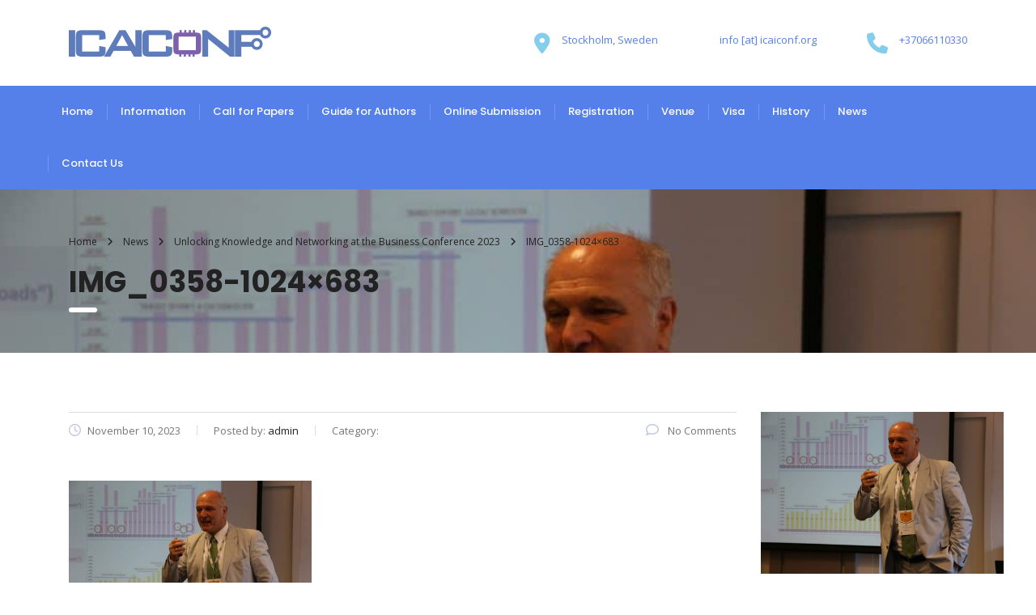

--- FILE ---
content_type: text/html; charset=UTF-8
request_url: https://www.icaiconf.org/news/unlocking-knowledge-and-networking-at-the-business-conference-2023/attachment/img_0358-1024x683/
body_size: 22730
content:
<!DOCTYPE html>
<html lang="en-US" class="no-js">
<head> <script type="text/javascript">
/* <![CDATA[ */
var gform;gform||(document.addEventListener("gform_main_scripts_loaded",function(){gform.scriptsLoaded=!0}),document.addEventListener("gform/theme/scripts_loaded",function(){gform.themeScriptsLoaded=!0}),window.addEventListener("DOMContentLoaded",function(){gform.domLoaded=!0}),gform={domLoaded:!1,scriptsLoaded:!1,themeScriptsLoaded:!1,isFormEditor:()=>"function"==typeof InitializeEditor,callIfLoaded:function(o){return!(!gform.domLoaded||!gform.scriptsLoaded||!gform.themeScriptsLoaded&&!gform.isFormEditor()||(gform.isFormEditor()&&console.warn("The use of gform.initializeOnLoaded() is deprecated in the form editor context and will be removed in Gravity Forms 3.1."),o(),0))},initializeOnLoaded:function(o){gform.callIfLoaded(o)||(document.addEventListener("gform_main_scripts_loaded",()=>{gform.scriptsLoaded=!0,gform.callIfLoaded(o)}),document.addEventListener("gform/theme/scripts_loaded",()=>{gform.themeScriptsLoaded=!0,gform.callIfLoaded(o)}),window.addEventListener("DOMContentLoaded",()=>{gform.domLoaded=!0,gform.callIfLoaded(o)}))},hooks:{action:{},filter:{}},addAction:function(o,r,e,t){gform.addHook("action",o,r,e,t)},addFilter:function(o,r,e,t){gform.addHook("filter",o,r,e,t)},doAction:function(o){gform.doHook("action",o,arguments)},applyFilters:function(o){return gform.doHook("filter",o,arguments)},removeAction:function(o,r){gform.removeHook("action",o,r)},removeFilter:function(o,r,e){gform.removeHook("filter",o,r,e)},addHook:function(o,r,e,t,n){null==gform.hooks[o][r]&&(gform.hooks[o][r]=[]);var d=gform.hooks[o][r];null==n&&(n=r+"_"+d.length),gform.hooks[o][r].push({tag:n,callable:e,priority:t=null==t?10:t})},doHook:function(r,o,e){var t;if(e=Array.prototype.slice.call(e,1),null!=gform.hooks[r][o]&&((o=gform.hooks[r][o]).sort(function(o,r){return o.priority-r.priority}),o.forEach(function(o){"function"!=typeof(t=o.callable)&&(t=window[t]),"action"==r?t.apply(null,e):e[0]=t.apply(null,e)})),"filter"==r)return e[0]},removeHook:function(o,r,t,n){var e;null!=gform.hooks[o][r]&&(e=(e=gform.hooks[o][r]).filter(function(o,r,e){return!!(null!=n&&n!=o.tag||null!=t&&t!=o.priority)}),gform.hooks[o][r]=e)}});
/* ]]> */
</script>

	<meta charset="UTF-8">
	<meta name="viewport" content="width=device-width, initial-scale=1">
	<link rel="profile" href="http://gmpg.org/xfn/11">
	<link rel="pingback" href="https://www.icaiconf.org/xmlrpc.php">
    <style type="text/css" media="screen">#ui-datepicker-div.booked_custom_date_picker table.ui-datepicker-calendar tbody td a.ui-state-active,#ui-datepicker-div.booked_custom_date_picker table.ui-datepicker-calendar tbody td a.ui-state-active:hover,body #booked-profile-page input[type=submit].button-primary:hover,body .booked-list-view button.button:hover, body .booked-list-view input[type=submit].button-primary:hover,body table.booked-calendar input[type=submit].button-primary:hover,body .booked-modal input[type=submit].button-primary:hover,body table.booked-calendar th,body table.booked-calendar thead,body table.booked-calendar thead th,body table.booked-calendar .booked-appt-list .timeslot .timeslot-people button:hover,body #booked-profile-page .booked-profile-header,body #booked-profile-page .booked-tabs li.active a,body #booked-profile-page .booked-tabs li.active a:hover,body #booked-profile-page .appt-block .google-cal-button > a:hover,#ui-datepicker-div.booked_custom_date_picker .ui-datepicker-header{ background:#002e5b !important; }body #booked-profile-page input[type=submit].button-primary:hover,body table.booked-calendar input[type=submit].button-primary:hover,body .booked-list-view button.button:hover, body .booked-list-view input[type=submit].button-primary:hover,body .booked-modal input[type=submit].button-primary:hover,body table.booked-calendar th,body table.booked-calendar .booked-appt-list .timeslot .timeslot-people button:hover,body #booked-profile-page .booked-profile-header,body #booked-profile-page .appt-block .google-cal-button > a:hover{ border-color:#002e5b !important; }body table.booked-calendar tr.days,body table.booked-calendar tr.days th,body .booked-calendarSwitcher.calendar,body #booked-profile-page .booked-tabs,#ui-datepicker-div.booked_custom_date_picker table.ui-datepicker-calendar thead,#ui-datepicker-div.booked_custom_date_picker table.ui-datepicker-calendar thead th{ background:#6c98e1 !important; }body table.booked-calendar tr.days th,body #booked-profile-page .booked-tabs{ border-color:#6c98e1 !important; }#ui-datepicker-div.booked_custom_date_picker table.ui-datepicker-calendar tbody td.ui-datepicker-today a,#ui-datepicker-div.booked_custom_date_picker table.ui-datepicker-calendar tbody td.ui-datepicker-today a:hover,body #booked-profile-page input[type=submit].button-primary,body table.booked-calendar input[type=submit].button-primary,body .booked-list-view button.button, body .booked-list-view input[type=submit].button-primary,body .booked-list-view button.button, body .booked-list-view input[type=submit].button-primary,body .booked-modal input[type=submit].button-primary,body table.booked-calendar .booked-appt-list .timeslot .timeslot-people button,body #booked-profile-page .booked-profile-appt-list .appt-block.approved .status-block,body #booked-profile-page .appt-block .google-cal-button > a,body .booked-modal p.booked-title-bar,body table.booked-calendar td:hover .date span,body .booked-list-view a.booked_list_date_picker_trigger.booked-dp-active,body .booked-list-view a.booked_list_date_picker_trigger.booked-dp-active:hover,.booked-ms-modal .booked-book-appt /* Multi-Slot Booking */{ background:#6c98e1; }body #booked-profile-page input[type=submit].button-primary,body table.booked-calendar input[type=submit].button-primary,body .booked-list-view button.button, body .booked-list-view input[type=submit].button-primary,body .booked-list-view button.button, body .booked-list-view input[type=submit].button-primary,body .booked-modal input[type=submit].button-primary,body #booked-profile-page .appt-block .google-cal-button > a,body table.booked-calendar .booked-appt-list .timeslot .timeslot-people button,body .booked-list-view a.booked_list_date_picker_trigger.booked-dp-active,body .booked-list-view a.booked_list_date_picker_trigger.booked-dp-active:hover{ border-color:#6c98e1; }body .booked-modal .bm-window p i.fa,body .booked-modal .bm-window a,body .booked-appt-list .booked-public-appointment-title,body .booked-modal .bm-window p.appointment-title,.booked-ms-modal.visible:hover .booked-book-appt{ color:#6c98e1; }.booked-appt-list .timeslot.has-title .booked-public-appointment-title { color:inherit; }</style><meta name='robots' content='index, follow, max-image-preview:large, max-snippet:-1, max-video-preview:-1' />
	<style>img:is([sizes="auto" i], [sizes^="auto," i]) { contain-intrinsic-size: 3000px 1500px }</style>
	
	<!-- This site is optimized with the Yoast SEO Premium plugin v24.2 (Yoast SEO v25.7) - https://yoast.com/wordpress/plugins/seo/ -->
	<title>IMG_0358-1024x683 - 4th International Conference on Innovation in Computer Science and Artificial Intelligence</title>
	<link rel="canonical" href="https://www.icaiconf.org/news/unlocking-knowledge-and-networking-at-the-business-conference-2023/attachment/img_0358-1024x683/" />
	<meta property="og:locale" content="en_US" />
	<meta property="og:type" content="article" />
	<meta property="og:title" content="IMG_0358-1024x683 - 4th International Conference on Innovation in Computer Science and Artificial Intelligence" />
	<meta property="og:url" content="https://www.icaiconf.org/news/unlocking-knowledge-and-networking-at-the-business-conference-2023/attachment/img_0358-1024x683/" />
	<meta property="og:site_name" content="4th International Conference on Innovation in Computer Science and Artificial Intelligence" />
	<meta property="article:modified_time" content="2023-11-10T12:45:58+00:00" />
	<meta property="og:image" content="https://www.icaiconf.org/news/unlocking-knowledge-and-networking-at-the-business-conference-2023/attachment/img_0358-1024x683" />
	<meta property="og:image:width" content="1024" />
	<meta property="og:image:height" content="683" />
	<meta property="og:image:type" content="image/jpeg" />
	<meta name="twitter:card" content="summary_large_image" />
	<script type="application/ld+json" class="yoast-schema-graph">{"@context":"https://schema.org","@graph":[{"@type":"WebPage","@id":"https://www.icaiconf.org/news/unlocking-knowledge-and-networking-at-the-business-conference-2023/attachment/img_0358-1024x683/","url":"https://www.icaiconf.org/news/unlocking-knowledge-and-networking-at-the-business-conference-2023/attachment/img_0358-1024x683/","name":"IMG_0358-1024x683 - 4th International Conference on Innovation in Computer Science and Artificial Intelligence","isPartOf":{"@id":"https://www.icaiconf.org/#website"},"primaryImageOfPage":{"@id":"https://www.icaiconf.org/news/unlocking-knowledge-and-networking-at-the-business-conference-2023/attachment/img_0358-1024x683/#primaryimage"},"image":{"@id":"https://www.icaiconf.org/news/unlocking-knowledge-and-networking-at-the-business-conference-2023/attachment/img_0358-1024x683/#primaryimage"},"thumbnailUrl":"https://www.icaiconf.org/wp-content/uploads/2023/11/IMG_0358-1024x683-1.jpg","datePublished":"2023-11-10T12:45:50+00:00","dateModified":"2023-11-10T12:45:58+00:00","breadcrumb":{"@id":"https://www.icaiconf.org/news/unlocking-knowledge-and-networking-at-the-business-conference-2023/attachment/img_0358-1024x683/#breadcrumb"},"inLanguage":"en-US","potentialAction":[{"@type":"ReadAction","target":["https://www.icaiconf.org/news/unlocking-knowledge-and-networking-at-the-business-conference-2023/attachment/img_0358-1024x683/"]}]},{"@type":"ImageObject","inLanguage":"en-US","@id":"https://www.icaiconf.org/news/unlocking-knowledge-and-networking-at-the-business-conference-2023/attachment/img_0358-1024x683/#primaryimage","url":"https://www.icaiconf.org/wp-content/uploads/2023/11/IMG_0358-1024x683-1.jpg","contentUrl":"https://www.icaiconf.org/wp-content/uploads/2023/11/IMG_0358-1024x683-1.jpg","width":1024,"height":683,"caption":"top business conference 2023"},{"@type":"BreadcrumbList","@id":"https://www.icaiconf.org/news/unlocking-knowledge-and-networking-at-the-business-conference-2023/attachment/img_0358-1024x683/#breadcrumb","itemListElement":[{"@type":"ListItem","position":1,"name":"Home","item":"https://www.icaiconf.org/"},{"@type":"ListItem","position":2,"name":"Unlocking Knowledge and Networking at the Business Conference 2023","item":"https://www.icaiconf.org/news/unlocking-knowledge-and-networking-at-the-business-conference-2023/"},{"@type":"ListItem","position":3,"name":"IMG_0358-1024&#215;683"}]},{"@type":"WebSite","@id":"https://www.icaiconf.org/#website","url":"https://www.icaiconf.org/","name":"4th International Conference on Innovation in Computer Science and Artificial Intelligence","description":"","potentialAction":[{"@type":"SearchAction","target":{"@type":"EntryPoint","urlTemplate":"https://www.icaiconf.org/?s={search_term_string}"},"query-input":{"@type":"PropertyValueSpecification","valueRequired":true,"valueName":"search_term_string"}}],"inLanguage":"en-US"}]}</script>
	<!-- / Yoast SEO Premium plugin. -->


<link rel='dns-prefetch' href='//static.addtoany.com' />
<link rel='dns-prefetch' href='//www.google.com' />
<link rel='dns-prefetch' href='//fonts.googleapis.com' />
<link rel='dns-prefetch' href='//use.fontawesome.com' />
<link rel="alternate" type="application/rss+xml" title="4th International Conference on Innovation in Computer Science and Artificial Intelligence &raquo; Feed" href="https://www.icaiconf.org/feed/" />
<link rel="alternate" type="application/rss+xml" title="4th International Conference on Innovation in Computer Science and Artificial Intelligence &raquo; Comments Feed" href="https://www.icaiconf.org/comments/feed/" />
<link rel="alternate" type="application/rss+xml" title="4th International Conference on Innovation in Computer Science and Artificial Intelligence &raquo; IMG_0358-1024&#215;683 Comments Feed" href="https://www.icaiconf.org/news/unlocking-knowledge-and-networking-at-the-business-conference-2023/attachment/img_0358-1024x683/feed/" />
<script type="text/javascript">
/* <![CDATA[ */
window._wpemojiSettings = {"baseUrl":"https:\/\/s.w.org\/images\/core\/emoji\/16.0.1\/72x72\/","ext":".png","svgUrl":"https:\/\/s.w.org\/images\/core\/emoji\/16.0.1\/svg\/","svgExt":".svg","source":{"concatemoji":"https:\/\/www.icaiconf.org\/wp-includes\/js\/wp-emoji-release.min.js?ver=6.8.3"}};
/*! This file is auto-generated */
!function(s,n){var o,i,e;function c(e){try{var t={supportTests:e,timestamp:(new Date).valueOf()};sessionStorage.setItem(o,JSON.stringify(t))}catch(e){}}function p(e,t,n){e.clearRect(0,0,e.canvas.width,e.canvas.height),e.fillText(t,0,0);var t=new Uint32Array(e.getImageData(0,0,e.canvas.width,e.canvas.height).data),a=(e.clearRect(0,0,e.canvas.width,e.canvas.height),e.fillText(n,0,0),new Uint32Array(e.getImageData(0,0,e.canvas.width,e.canvas.height).data));return t.every(function(e,t){return e===a[t]})}function u(e,t){e.clearRect(0,0,e.canvas.width,e.canvas.height),e.fillText(t,0,0);for(var n=e.getImageData(16,16,1,1),a=0;a<n.data.length;a++)if(0!==n.data[a])return!1;return!0}function f(e,t,n,a){switch(t){case"flag":return n(e,"\ud83c\udff3\ufe0f\u200d\u26a7\ufe0f","\ud83c\udff3\ufe0f\u200b\u26a7\ufe0f")?!1:!n(e,"\ud83c\udde8\ud83c\uddf6","\ud83c\udde8\u200b\ud83c\uddf6")&&!n(e,"\ud83c\udff4\udb40\udc67\udb40\udc62\udb40\udc65\udb40\udc6e\udb40\udc67\udb40\udc7f","\ud83c\udff4\u200b\udb40\udc67\u200b\udb40\udc62\u200b\udb40\udc65\u200b\udb40\udc6e\u200b\udb40\udc67\u200b\udb40\udc7f");case"emoji":return!a(e,"\ud83e\udedf")}return!1}function g(e,t,n,a){var r="undefined"!=typeof WorkerGlobalScope&&self instanceof WorkerGlobalScope?new OffscreenCanvas(300,150):s.createElement("canvas"),o=r.getContext("2d",{willReadFrequently:!0}),i=(o.textBaseline="top",o.font="600 32px Arial",{});return e.forEach(function(e){i[e]=t(o,e,n,a)}),i}function t(e){var t=s.createElement("script");t.src=e,t.defer=!0,s.head.appendChild(t)}"undefined"!=typeof Promise&&(o="wpEmojiSettingsSupports",i=["flag","emoji"],n.supports={everything:!0,everythingExceptFlag:!0},e=new Promise(function(e){s.addEventListener("DOMContentLoaded",e,{once:!0})}),new Promise(function(t){var n=function(){try{var e=JSON.parse(sessionStorage.getItem(o));if("object"==typeof e&&"number"==typeof e.timestamp&&(new Date).valueOf()<e.timestamp+604800&&"object"==typeof e.supportTests)return e.supportTests}catch(e){}return null}();if(!n){if("undefined"!=typeof Worker&&"undefined"!=typeof OffscreenCanvas&&"undefined"!=typeof URL&&URL.createObjectURL&&"undefined"!=typeof Blob)try{var e="postMessage("+g.toString()+"("+[JSON.stringify(i),f.toString(),p.toString(),u.toString()].join(",")+"));",a=new Blob([e],{type:"text/javascript"}),r=new Worker(URL.createObjectURL(a),{name:"wpTestEmojiSupports"});return void(r.onmessage=function(e){c(n=e.data),r.terminate(),t(n)})}catch(e){}c(n=g(i,f,p,u))}t(n)}).then(function(e){for(var t in e)n.supports[t]=e[t],n.supports.everything=n.supports.everything&&n.supports[t],"flag"!==t&&(n.supports.everythingExceptFlag=n.supports.everythingExceptFlag&&n.supports[t]);n.supports.everythingExceptFlag=n.supports.everythingExceptFlag&&!n.supports.flag,n.DOMReady=!1,n.readyCallback=function(){n.DOMReady=!0}}).then(function(){return e}).then(function(){var e;n.supports.everything||(n.readyCallback(),(e=n.source||{}).concatemoji?t(e.concatemoji):e.wpemoji&&e.twemoji&&(t(e.twemoji),t(e.wpemoji)))}))}((window,document),window._wpemojiSettings);
/* ]]> */
</script>
<link rel='stylesheet' id='pt-cv-public-style-css' href='https://www.icaiconf.org/wp-content/plugins/content-views-query-and-display-post-page/public/assets/css/cv.css?ver=4.1' type='text/css' media='all' />
<link rel='stylesheet' id='sbi_styles-css' href='https://www.icaiconf.org/wp-content/plugins/instagram-feed/css/sbi-styles.min.css?ver=6.9.1' type='text/css' media='all' />
<style id='wp-emoji-styles-inline-css' type='text/css'>

	img.wp-smiley, img.emoji {
		display: inline !important;
		border: none !important;
		box-shadow: none !important;
		height: 1em !important;
		width: 1em !important;
		margin: 0 0.07em !important;
		vertical-align: -0.1em !important;
		background: none !important;
		padding: 0 !important;
	}
</style>
<link rel='stylesheet' id='wp-block-library-css' href='https://www.icaiconf.org/wp-includes/css/dist/block-library/style.min.css?ver=6.8.3' type='text/css' media='all' />
<style id='classic-theme-styles-inline-css' type='text/css'>
/*! This file is auto-generated */
.wp-block-button__link{color:#fff;background-color:#32373c;border-radius:9999px;box-shadow:none;text-decoration:none;padding:calc(.667em + 2px) calc(1.333em + 2px);font-size:1.125em}.wp-block-file__button{background:#32373c;color:#fff;text-decoration:none}
</style>
<style id='font-awesome-svg-styles-default-inline-css' type='text/css'>
.svg-inline--fa {
  display: inline-block;
  height: 1em;
  overflow: visible;
  vertical-align: -.125em;
}
</style>
<link rel='stylesheet' id='font-awesome-svg-styles-css' href='https://www.icaiconf.org/wp-content/uploads/font-awesome/v5.14.0/css/svg-with-js.css' type='text/css' media='all' />
<style id='font-awesome-svg-styles-inline-css' type='text/css'>
   .wp-block-font-awesome-icon svg::before,
   .wp-rich-text-font-awesome-icon svg::before {content: unset;}
</style>
<style id='global-styles-inline-css' type='text/css'>
:root{--wp--preset--aspect-ratio--square: 1;--wp--preset--aspect-ratio--4-3: 4/3;--wp--preset--aspect-ratio--3-4: 3/4;--wp--preset--aspect-ratio--3-2: 3/2;--wp--preset--aspect-ratio--2-3: 2/3;--wp--preset--aspect-ratio--16-9: 16/9;--wp--preset--aspect-ratio--9-16: 9/16;--wp--preset--color--black: #000000;--wp--preset--color--cyan-bluish-gray: #abb8c3;--wp--preset--color--white: #ffffff;--wp--preset--color--pale-pink: #f78da7;--wp--preset--color--vivid-red: #cf2e2e;--wp--preset--color--luminous-vivid-orange: #ff6900;--wp--preset--color--luminous-vivid-amber: #fcb900;--wp--preset--color--light-green-cyan: #7bdcb5;--wp--preset--color--vivid-green-cyan: #00d084;--wp--preset--color--pale-cyan-blue: #8ed1fc;--wp--preset--color--vivid-cyan-blue: #0693e3;--wp--preset--color--vivid-purple: #9b51e0;--wp--preset--gradient--vivid-cyan-blue-to-vivid-purple: linear-gradient(135deg,rgba(6,147,227,1) 0%,rgb(155,81,224) 100%);--wp--preset--gradient--light-green-cyan-to-vivid-green-cyan: linear-gradient(135deg,rgb(122,220,180) 0%,rgb(0,208,130) 100%);--wp--preset--gradient--luminous-vivid-amber-to-luminous-vivid-orange: linear-gradient(135deg,rgba(252,185,0,1) 0%,rgba(255,105,0,1) 100%);--wp--preset--gradient--luminous-vivid-orange-to-vivid-red: linear-gradient(135deg,rgba(255,105,0,1) 0%,rgb(207,46,46) 100%);--wp--preset--gradient--very-light-gray-to-cyan-bluish-gray: linear-gradient(135deg,rgb(238,238,238) 0%,rgb(169,184,195) 100%);--wp--preset--gradient--cool-to-warm-spectrum: linear-gradient(135deg,rgb(74,234,220) 0%,rgb(151,120,209) 20%,rgb(207,42,186) 40%,rgb(238,44,130) 60%,rgb(251,105,98) 80%,rgb(254,248,76) 100%);--wp--preset--gradient--blush-light-purple: linear-gradient(135deg,rgb(255,206,236) 0%,rgb(152,150,240) 100%);--wp--preset--gradient--blush-bordeaux: linear-gradient(135deg,rgb(254,205,165) 0%,rgb(254,45,45) 50%,rgb(107,0,62) 100%);--wp--preset--gradient--luminous-dusk: linear-gradient(135deg,rgb(255,203,112) 0%,rgb(199,81,192) 50%,rgb(65,88,208) 100%);--wp--preset--gradient--pale-ocean: linear-gradient(135deg,rgb(255,245,203) 0%,rgb(182,227,212) 50%,rgb(51,167,181) 100%);--wp--preset--gradient--electric-grass: linear-gradient(135deg,rgb(202,248,128) 0%,rgb(113,206,126) 100%);--wp--preset--gradient--midnight: linear-gradient(135deg,rgb(2,3,129) 0%,rgb(40,116,252) 100%);--wp--preset--font-size--small: 13px;--wp--preset--font-size--medium: 20px;--wp--preset--font-size--large: 36px;--wp--preset--font-size--x-large: 42px;--wp--preset--spacing--20: 0.44rem;--wp--preset--spacing--30: 0.67rem;--wp--preset--spacing--40: 1rem;--wp--preset--spacing--50: 1.5rem;--wp--preset--spacing--60: 2.25rem;--wp--preset--spacing--70: 3.38rem;--wp--preset--spacing--80: 5.06rem;--wp--preset--shadow--natural: 6px 6px 9px rgba(0, 0, 0, 0.2);--wp--preset--shadow--deep: 12px 12px 50px rgba(0, 0, 0, 0.4);--wp--preset--shadow--sharp: 6px 6px 0px rgba(0, 0, 0, 0.2);--wp--preset--shadow--outlined: 6px 6px 0px -3px rgba(255, 255, 255, 1), 6px 6px rgba(0, 0, 0, 1);--wp--preset--shadow--crisp: 6px 6px 0px rgba(0, 0, 0, 1);}:where(.is-layout-flex){gap: 0.5em;}:where(.is-layout-grid){gap: 0.5em;}body .is-layout-flex{display: flex;}.is-layout-flex{flex-wrap: wrap;align-items: center;}.is-layout-flex > :is(*, div){margin: 0;}body .is-layout-grid{display: grid;}.is-layout-grid > :is(*, div){margin: 0;}:where(.wp-block-columns.is-layout-flex){gap: 2em;}:where(.wp-block-columns.is-layout-grid){gap: 2em;}:where(.wp-block-post-template.is-layout-flex){gap: 1.25em;}:where(.wp-block-post-template.is-layout-grid){gap: 1.25em;}.has-black-color{color: var(--wp--preset--color--black) !important;}.has-cyan-bluish-gray-color{color: var(--wp--preset--color--cyan-bluish-gray) !important;}.has-white-color{color: var(--wp--preset--color--white) !important;}.has-pale-pink-color{color: var(--wp--preset--color--pale-pink) !important;}.has-vivid-red-color{color: var(--wp--preset--color--vivid-red) !important;}.has-luminous-vivid-orange-color{color: var(--wp--preset--color--luminous-vivid-orange) !important;}.has-luminous-vivid-amber-color{color: var(--wp--preset--color--luminous-vivid-amber) !important;}.has-light-green-cyan-color{color: var(--wp--preset--color--light-green-cyan) !important;}.has-vivid-green-cyan-color{color: var(--wp--preset--color--vivid-green-cyan) !important;}.has-pale-cyan-blue-color{color: var(--wp--preset--color--pale-cyan-blue) !important;}.has-vivid-cyan-blue-color{color: var(--wp--preset--color--vivid-cyan-blue) !important;}.has-vivid-purple-color{color: var(--wp--preset--color--vivid-purple) !important;}.has-black-background-color{background-color: var(--wp--preset--color--black) !important;}.has-cyan-bluish-gray-background-color{background-color: var(--wp--preset--color--cyan-bluish-gray) !important;}.has-white-background-color{background-color: var(--wp--preset--color--white) !important;}.has-pale-pink-background-color{background-color: var(--wp--preset--color--pale-pink) !important;}.has-vivid-red-background-color{background-color: var(--wp--preset--color--vivid-red) !important;}.has-luminous-vivid-orange-background-color{background-color: var(--wp--preset--color--luminous-vivid-orange) !important;}.has-luminous-vivid-amber-background-color{background-color: var(--wp--preset--color--luminous-vivid-amber) !important;}.has-light-green-cyan-background-color{background-color: var(--wp--preset--color--light-green-cyan) !important;}.has-vivid-green-cyan-background-color{background-color: var(--wp--preset--color--vivid-green-cyan) !important;}.has-pale-cyan-blue-background-color{background-color: var(--wp--preset--color--pale-cyan-blue) !important;}.has-vivid-cyan-blue-background-color{background-color: var(--wp--preset--color--vivid-cyan-blue) !important;}.has-vivid-purple-background-color{background-color: var(--wp--preset--color--vivid-purple) !important;}.has-black-border-color{border-color: var(--wp--preset--color--black) !important;}.has-cyan-bluish-gray-border-color{border-color: var(--wp--preset--color--cyan-bluish-gray) !important;}.has-white-border-color{border-color: var(--wp--preset--color--white) !important;}.has-pale-pink-border-color{border-color: var(--wp--preset--color--pale-pink) !important;}.has-vivid-red-border-color{border-color: var(--wp--preset--color--vivid-red) !important;}.has-luminous-vivid-orange-border-color{border-color: var(--wp--preset--color--luminous-vivid-orange) !important;}.has-luminous-vivid-amber-border-color{border-color: var(--wp--preset--color--luminous-vivid-amber) !important;}.has-light-green-cyan-border-color{border-color: var(--wp--preset--color--light-green-cyan) !important;}.has-vivid-green-cyan-border-color{border-color: var(--wp--preset--color--vivid-green-cyan) !important;}.has-pale-cyan-blue-border-color{border-color: var(--wp--preset--color--pale-cyan-blue) !important;}.has-vivid-cyan-blue-border-color{border-color: var(--wp--preset--color--vivid-cyan-blue) !important;}.has-vivid-purple-border-color{border-color: var(--wp--preset--color--vivid-purple) !important;}.has-vivid-cyan-blue-to-vivid-purple-gradient-background{background: var(--wp--preset--gradient--vivid-cyan-blue-to-vivid-purple) !important;}.has-light-green-cyan-to-vivid-green-cyan-gradient-background{background: var(--wp--preset--gradient--light-green-cyan-to-vivid-green-cyan) !important;}.has-luminous-vivid-amber-to-luminous-vivid-orange-gradient-background{background: var(--wp--preset--gradient--luminous-vivid-amber-to-luminous-vivid-orange) !important;}.has-luminous-vivid-orange-to-vivid-red-gradient-background{background: var(--wp--preset--gradient--luminous-vivid-orange-to-vivid-red) !important;}.has-very-light-gray-to-cyan-bluish-gray-gradient-background{background: var(--wp--preset--gradient--very-light-gray-to-cyan-bluish-gray) !important;}.has-cool-to-warm-spectrum-gradient-background{background: var(--wp--preset--gradient--cool-to-warm-spectrum) !important;}.has-blush-light-purple-gradient-background{background: var(--wp--preset--gradient--blush-light-purple) !important;}.has-blush-bordeaux-gradient-background{background: var(--wp--preset--gradient--blush-bordeaux) !important;}.has-luminous-dusk-gradient-background{background: var(--wp--preset--gradient--luminous-dusk) !important;}.has-pale-ocean-gradient-background{background: var(--wp--preset--gradient--pale-ocean) !important;}.has-electric-grass-gradient-background{background: var(--wp--preset--gradient--electric-grass) !important;}.has-midnight-gradient-background{background: var(--wp--preset--gradient--midnight) !important;}.has-small-font-size{font-size: var(--wp--preset--font-size--small) !important;}.has-medium-font-size{font-size: var(--wp--preset--font-size--medium) !important;}.has-large-font-size{font-size: var(--wp--preset--font-size--large) !important;}.has-x-large-font-size{font-size: var(--wp--preset--font-size--x-large) !important;}
:where(.wp-block-post-template.is-layout-flex){gap: 1.25em;}:where(.wp-block-post-template.is-layout-grid){gap: 1.25em;}
:where(.wp-block-columns.is-layout-flex){gap: 2em;}:where(.wp-block-columns.is-layout-grid){gap: 2em;}
:root :where(.wp-block-pullquote){font-size: 1.5em;line-height: 1.6;}
</style>
<link rel='stylesheet' id='booked-icons-css' href='https://www.icaiconf.org/wp-content/plugins/booked/assets/css/icons.css?ver=2.3.5' type='text/css' media='all' />
<link rel='stylesheet' id='booked-tooltipster-css' href='https://www.icaiconf.org/wp-content/plugins/booked/assets/js/tooltipster/css/tooltipster.css?ver=3.3.0' type='text/css' media='all' />
<link rel='stylesheet' id='booked-tooltipster-theme-css' href='https://www.icaiconf.org/wp-content/plugins/booked/assets/js/tooltipster/css/themes/tooltipster-light.css?ver=3.3.0' type='text/css' media='all' />
<link rel='stylesheet' id='booked-animations-css' href='https://www.icaiconf.org/wp-content/plugins/booked/assets/css/animations.css?ver=2.3.5' type='text/css' media='all' />
<link rel='stylesheet' id='booked-css-css' href='https://www.icaiconf.org/wp-content/plugins/booked/dist/booked.css?ver=2.3.5' type='text/css' media='all' />
<link rel='stylesheet' id='stm-stm-css' href='https://www.icaiconf.org/wp-content/uploads/stm_fonts/stm/stm.css?ver=1.0' type='text/css' media='all' />
<link rel='stylesheet' id='rs-plugin-settings-css' href='https://www.icaiconf.org/wp-content/plugins/revslider/public/assets/css/settings.css?ver=5.4.1' type='text/css' media='all' />
<style id='rs-plugin-settings-inline-css' type='text/css'>
#rs-demo-id {}
</style>
<link rel='stylesheet' id='wpos-slick-style-css' href='https://www.icaiconf.org/wp-content/plugins/wp-logo-showcase-responsive-slider-slider/assets/css/slick.css?ver=3.8.4' type='text/css' media='all' />
<link rel='stylesheet' id='wpls-public-style-css' href='https://www.icaiconf.org/wp-content/plugins/wp-logo-showcase-responsive-slider-slider/assets/css/wpls-public.css?ver=3.8.4' type='text/css' media='all' />
<link rel='stylesheet' id='spu-public-css-css' href='https://www.icaiconf.org/wp-content/plugins/popups/public/assets/css/public.css?ver=1.9.3.8' type='text/css' media='all' />
<link rel='stylesheet' id='gforms_reset_css-css' href='https://www.icaiconf.org/wp-content/plugins/gravityforms/legacy/css/formreset.min.css?ver=2.9.25' type='text/css' media='all' />
<link rel='stylesheet' id='gforms_formsmain_css-css' href='https://www.icaiconf.org/wp-content/plugins/gravityforms/legacy/css/formsmain.min.css?ver=2.9.25' type='text/css' media='all' />
<link rel='stylesheet' id='gforms_ready_class_css-css' href='https://www.icaiconf.org/wp-content/plugins/gravityforms/legacy/css/readyclass.min.css?ver=2.9.25' type='text/css' media='all' />
<link rel='stylesheet' id='gforms_browsers_css-css' href='https://www.icaiconf.org/wp-content/plugins/gravityforms/legacy/css/browsers.min.css?ver=2.9.25' type='text/css' media='all' />
<link rel='stylesheet' id='bootstrap-css' href='https://www.icaiconf.org/wp-content/themes/consulting/assets/css/bootstrap.min.css?ver=3.6' type='text/css' media='all' />
<link rel='stylesheet' id='font-awesome-css' href='https://www.icaiconf.org/wp-content/themes/consulting/assets/css/font-awesome.min.css?ver=3.6' type='text/css' media='all' />
<link rel='stylesheet' id='consulting-style-css' href='https://www.icaiconf.org/wp-content/themes/consulting/style.css?ver=3.6' type='text/css' media='all' />
<link rel='stylesheet' id='consulting-layout-css' href='https://www.icaiconf.org/wp-content/themes/consulting/assets/css/layout_1/main.css?ver=3.6' type='text/css' media='all' />
<style id='consulting-layout-inline-css' type='text/css'>
.page_title{ background-image: url(https://www.icaiconf.org/wp-content/uploads/2023/11/IMG_0358-1024x683-1.jpg) !important; }h2, .h2 {text-transform:none !important;letter-spacing:normal !important;} .x1 .pricing-box-title,.x1 .pricing-box-price , .x1 .btn-grey {background:#C1E0D1 !important} .x3 .pricing-box-title,.x3 .pricing-box-price , .x3 .btn-grey {background:#EAD7E2 !important} .x4 .pricing-box-title,.x4 .pricing-box-price , .x4 .btn-grey {background:#F1E0C2 !important} .smkboxes .vc_row {position:relative;} .wpb_text_column p {text-align:justify;} .gform_wrapper .gform_footer input.button, .gform_wrapper .gform_footer input[type=submit], .gform_wrapper .gform_page_footer input.button, .gform_wrapper .gform_page_footer input[type=submit] { background-color:#FDE428; color:#000; } p.smkprice {font-size:55px;text-align:center;font-weight:800;} p.smkprice .pricespan {color:#F1F1F1;font-size:35px;font-weight:400} .smkpricetable .vc_column_container .vc_column-inner {transition:0.3s;} .smkpricetable .vc_column_container .vc_column-inner:hover { background:#EDEBEC !important; border-radius:15px; transition:0.3s; } .smkpricetable .vc_column_container .vc_column-inner:hover p,.smkpricetable .vc_column_container .vc_column-inner:hover p span:not(.pvalue) { color:#000 !important; } .smkpricetable .vc_column_container .vc_column-inner:hover h3 { color:#9C359B !important; } .smkpricetable .vc_column_container .vc_column-inner h3:after { display:none; } .vc_separator.headgreen h4,.vc_separator.headred h4 {font-size:33px;padding-bottom:20px;} .vc_separator.headgreen h4:after ,.vc_separator.headred h4:after {display:none;} .vc_separator.headgreen h4 {color:#6DAB3C} .vc_separator.headred h4 {color:#F4524D} .nonafter:after {display:none;} body.header_style_4 .top_nav .top_nav_wrapper>ul>li>a { padding: 21px 17px !important; } #gf_coupon_button { display: inline-block !important; width: auto; } .gform_wrapper input.gf_coupon_code { display: inline-block !important; width:auto !important; } .info_box.style_5 h3 { font-size: 25px; }
</style>
<link rel='stylesheet' id='select2-css' href='https://www.icaiconf.org/wp-content/themes/consulting/assets/css/select2.min.css?ver=3.6' type='text/css' media='all' />
<link rel='stylesheet' id='consulting-default-font-css' href='https://fonts.googleapis.com/css?family=Open+Sans%3A400%2C300%2C300italic%2C400italic%2C600%2C600italic%2C700%2C700italic%2C800%2C800italic%26subset%3Dlatin%2Cgreek%2Cgreek-ext%2Cvietnamese%2Ccyrillic-ext%2Clatin-ext%2Ccyrillic%7CPoppins%3A400%2C500%2C300%2C600%2C700%26subset%3Dlatin%2Clatin-ext%2Cdevanagari&#038;ver=3.6' type='text/css' media='all' />
<link rel='stylesheet' id='stm-skin-custom-generated-css' href='https://www.icaiconf.org/wp-content/uploads/stm_uploads/skin-custom.css?ver=1221108' type='text/css' media='all' />
<link rel='stylesheet' id='font-awesome-official-css' href='https://use.fontawesome.com/releases/v5.14.0/css/all.css' type='text/css' media='all' integrity="sha384-HzLeBuhoNPvSl5KYnjx0BT+WB0QEEqLprO+NBkkk5gbc67FTaL7XIGa2w1L0Xbgc" crossorigin="anonymous" />
<link rel='stylesheet' id='addtoany-css' href='https://www.icaiconf.org/wp-content/plugins/add-to-any/addtoany.min.css?ver=1.16' type='text/css' media='all' />
<link rel='stylesheet' id='font-awesome-official-v4shim-css' href='https://use.fontawesome.com/releases/v5.14.0/css/v4-shims.css' type='text/css' media='all' integrity="sha384-9aKO2QU3KETrRCCXFbhLK16iRd15nC+OYEmpVb54jY8/CEXz/GVRsnM73wcbYw+m" crossorigin="anonymous" />
<style id='font-awesome-official-v4shim-inline-css' type='text/css'>
@font-face {
font-family: "FontAwesome";
font-display: block;
src: url("https://use.fontawesome.com/releases/v5.14.0/webfonts/fa-brands-400.eot"),
		url("https://use.fontawesome.com/releases/v5.14.0/webfonts/fa-brands-400.eot?#iefix") format("embedded-opentype"),
		url("https://use.fontawesome.com/releases/v5.14.0/webfonts/fa-brands-400.woff2") format("woff2"),
		url("https://use.fontawesome.com/releases/v5.14.0/webfonts/fa-brands-400.woff") format("woff"),
		url("https://use.fontawesome.com/releases/v5.14.0/webfonts/fa-brands-400.ttf") format("truetype"),
		url("https://use.fontawesome.com/releases/v5.14.0/webfonts/fa-brands-400.svg#fontawesome") format("svg");
}

@font-face {
font-family: "FontAwesome";
font-display: block;
src: url("https://use.fontawesome.com/releases/v5.14.0/webfonts/fa-solid-900.eot"),
		url("https://use.fontawesome.com/releases/v5.14.0/webfonts/fa-solid-900.eot?#iefix") format("embedded-opentype"),
		url("https://use.fontawesome.com/releases/v5.14.0/webfonts/fa-solid-900.woff2") format("woff2"),
		url("https://use.fontawesome.com/releases/v5.14.0/webfonts/fa-solid-900.woff") format("woff"),
		url("https://use.fontawesome.com/releases/v5.14.0/webfonts/fa-solid-900.ttf") format("truetype"),
		url("https://use.fontawesome.com/releases/v5.14.0/webfonts/fa-solid-900.svg#fontawesome") format("svg");
}

@font-face {
font-family: "FontAwesome";
font-display: block;
src: url("https://use.fontawesome.com/releases/v5.14.0/webfonts/fa-regular-400.eot"),
		url("https://use.fontawesome.com/releases/v5.14.0/webfonts/fa-regular-400.eot?#iefix") format("embedded-opentype"),
		url("https://use.fontawesome.com/releases/v5.14.0/webfonts/fa-regular-400.woff2") format("woff2"),
		url("https://use.fontawesome.com/releases/v5.14.0/webfonts/fa-regular-400.woff") format("woff"),
		url("https://use.fontawesome.com/releases/v5.14.0/webfonts/fa-regular-400.ttf") format("truetype"),
		url("https://use.fontawesome.com/releases/v5.14.0/webfonts/fa-regular-400.svg#fontawesome") format("svg");
unicode-range: U+F004-F005,U+F007,U+F017,U+F022,U+F024,U+F02E,U+F03E,U+F044,U+F057-F059,U+F06E,U+F070,U+F075,U+F07B-F07C,U+F080,U+F086,U+F089,U+F094,U+F09D,U+F0A0,U+F0A4-F0A7,U+F0C5,U+F0C7-F0C8,U+F0E0,U+F0EB,U+F0F3,U+F0F8,U+F0FE,U+F111,U+F118-F11A,U+F11C,U+F133,U+F144,U+F146,U+F14A,U+F14D-F14E,U+F150-F152,U+F15B-F15C,U+F164-F165,U+F185-F186,U+F191-F192,U+F1AD,U+F1C1-F1C9,U+F1CD,U+F1D8,U+F1E3,U+F1EA,U+F1F6,U+F1F9,U+F20A,U+F247-F249,U+F24D,U+F254-F25B,U+F25D,U+F267,U+F271-F274,U+F279,U+F28B,U+F28D,U+F2B5-F2B6,U+F2B9,U+F2BB,U+F2BD,U+F2C1-F2C2,U+F2D0,U+F2D2,U+F2DC,U+F2ED,U+F328,U+F358-F35B,U+F3A5,U+F3D1,U+F410,U+F4AD;
}
</style>
<script type="text/javascript" src="https://www.icaiconf.org/wp-includes/js/jquery/jquery.min.js?ver=3.7.1" id="jquery-core-js"></script>
<script type="text/javascript" src="https://www.icaiconf.org/wp-includes/js/jquery/jquery-migrate.min.js?ver=3.4.1" id="jquery-migrate-js"></script>
<script type="text/javascript" id="addtoany-core-js-before">
/* <![CDATA[ */
window.a2a_config=window.a2a_config||{};a2a_config.callbacks=[];a2a_config.overlays=[];a2a_config.templates={};
/* ]]> */
</script>
<script type="text/javascript" defer src="https://static.addtoany.com/menu/page.js" id="addtoany-core-js"></script>
<script type="text/javascript" defer src="https://www.icaiconf.org/wp-content/plugins/add-to-any/addtoany.min.js?ver=1.1" id="addtoany-jquery-js"></script>
<script type="text/javascript" src="https://www.icaiconf.org/wp-content/plugins/revslider/public/assets/js/jquery.themepunch.tools.min.js?ver=5.4.1" id="tp-tools-js"></script>
<script type="text/javascript" src="https://www.icaiconf.org/wp-content/plugins/revslider/public/assets/js/jquery.themepunch.revolution.min.js?ver=5.4.1" id="revmin-js"></script>
<script type="text/javascript" defer='defer' src="https://www.icaiconf.org/wp-content/plugins/gravityforms/js/jquery.json.min.js?ver=2.9.25" id="gform_json-js"></script>
<script type="text/javascript" id="gform_gravityforms-js-extra">
/* <![CDATA[ */
var gf_global = {"gf_currency_config":{"name":"Euro","symbol_left":"","symbol_right":"&#8364;","symbol_padding":" ","thousand_separator":".","decimal_separator":",","decimals":2,"code":"EUR"},"base_url":"https:\/\/www.icaiconf.org\/wp-content\/plugins\/gravityforms","number_formats":[],"spinnerUrl":"https:\/\/www.icaiconf.org\/wp-content\/plugins\/gravityforms\/images\/spinner.svg","version_hash":"d3a673a5c321f5b76c5b1b13854ebe07","strings":{"newRowAdded":"New row added.","rowRemoved":"Row removed","formSaved":"The form has been saved.  The content contains the link to return and complete the form."}};
var gform_i18n = {"datepicker":{"days":{"monday":"Mo","tuesday":"Tu","wednesday":"We","thursday":"Th","friday":"Fr","saturday":"Sa","sunday":"Su"},"months":{"january":"January","february":"February","march":"March","april":"April","may":"May","june":"June","july":"July","august":"August","september":"September","october":"October","november":"November","december":"December"},"firstDay":1,"iconText":"Select date"}};
var gf_legacy_multi = {"35":"1"};
var gform_gravityforms = {"strings":{"invalid_file_extension":"This type of file is not allowed. Must be one of the following:","delete_file":"Delete this file","in_progress":"in progress","file_exceeds_limit":"File exceeds size limit","illegal_extension":"This type of file is not allowed.","max_reached":"Maximum number of files reached","unknown_error":"There was a problem while saving the file on the server","currently_uploading":"Please wait for the uploading to complete","cancel":"Cancel","cancel_upload":"Cancel this upload","cancelled":"Cancelled","error":"Error","message":"Message"},"vars":{"images_url":"https:\/\/www.icaiconf.org\/wp-content\/plugins\/gravityforms\/images"}};
/* ]]> */
</script>
<script type="text/javascript" defer='defer' src="https://www.icaiconf.org/wp-content/plugins/gravityforms/js/gravityforms.min.js?ver=2.9.25" id="gform_gravityforms-js"></script>
<script type="text/javascript" defer='defer' src="https://www.google.com/recaptcha/api.js?hl=en&amp;ver=6.8.3#038;render=explicit" id="gform_recaptcha-js"></script>
<script type="text/javascript" defer='defer' src="https://www.icaiconf.org/wp-content/plugins/gravityforms/assets/js/dist/utils.min.js?ver=48a3755090e76a154853db28fc254681" id="gform_gravityforms_utils-js"></script>
<script></script><link rel="https://api.w.org/" href="https://www.icaiconf.org/wp-json/" /><link rel="alternate" title="JSON" type="application/json" href="https://www.icaiconf.org/wp-json/wp/v2/media/5743" /><link rel="EditURI" type="application/rsd+xml" title="RSD" href="https://www.icaiconf.org/xmlrpc.php?rsd" />
<meta name="generator" content="WordPress 6.8.3" />
<link rel='shortlink' href='https://www.icaiconf.org/?p=5743' />
<link rel="alternate" title="oEmbed (JSON)" type="application/json+oembed" href="https://www.icaiconf.org/wp-json/oembed/1.0/embed?url=https%3A%2F%2Fwww.icaiconf.org%2Fnews%2Funlocking-knowledge-and-networking-at-the-business-conference-2023%2Fattachment%2Fimg_0358-1024x683%2F" />
<link rel="alternate" title="oEmbed (XML)" type="text/xml+oembed" href="https://www.icaiconf.org/wp-json/oembed/1.0/embed?url=https%3A%2F%2Fwww.icaiconf.org%2Fnews%2Funlocking-knowledge-and-networking-at-the-business-conference-2023%2Fattachment%2Fimg_0358-1024x683%2F&#038;format=xml" />
<!-- Global site tag (gtag.js) - Google Analytics -->
<script async src="https://www.googletagmanager.com/gtag/js?id=UA-120512114-16"></script>
<script>
  window.dataLayer = window.dataLayer || [];
  function gtag(){dataLayer.push(arguments);}
  gtag('js', new Date());

  gtag('config', 'UA-120512114-16');
</script>

<!-- Global site tag (gtag.js) - AdWords: 801793555 -->
<script async src="https://www.googletagmanager.com/gtag/js?id=AW-801793555"></script>
<script>
  window.dataLayer = window.dataLayer || [];
  function gtag(){dataLayer.push(arguments);}
  gtag('js', new Date());

  gtag('config', 'AW-801793555');
</script>

<script>
  gtag('event', 'page_view', {
    'send_to': 'AW-801793555',
    'user_id': 'replace with value'
  });
</script>		<script type="text/javascript">
			var ajaxurl = 'https://www.icaiconf.org/wp-admin/admin-ajax.php';
		</script>
		<style type="text/css">.recentcomments a{display:inline !important;padding:0 !important;margin:0 !important;}</style><meta name="generator" content="Powered by WPBakery Page Builder - drag and drop page builder for WordPress."/>
<meta name="generator" content="Powered by Slider Revolution 5.4.1 - responsive, Mobile-Friendly Slider Plugin for WordPress with comfortable drag and drop interface." />
<link rel="icon" href="https://www.icaiconf.org/wp-content/uploads/2018/08/cropped-icaiconf-favicon-32x32.png" sizes="32x32" />
<link rel="icon" href="https://www.icaiconf.org/wp-content/uploads/2018/08/cropped-icaiconf-favicon-192x192.png" sizes="192x192" />
<link rel="apple-touch-icon" href="https://www.icaiconf.org/wp-content/uploads/2018/08/cropped-icaiconf-favicon-180x180.png" />
<meta name="msapplication-TileImage" content="https://www.icaiconf.org/wp-content/uploads/2018/08/cropped-icaiconf-favicon-270x270.png" />
<style type="text/css" title="dynamic-css" class="options-output">.top_nav_wr .top_nav .logo a img{width:250px;}.top_nav_wr .top_nav .logo a img{height:37px;}h1, .h1{text-transform:lowercase;}h2, .h2{text-transform:lowercase;}</style>
<noscript><style> .wpb_animate_when_almost_visible { opacity: 1; }</style></noscript></head>
<body class="attachment wp-singular attachment-template-default single single-attachment postid-5743 attachmentid-5743 attachment-jpeg wp-theme-consulting site_layout_1  header_style_4 sticky_menu wpb-js-composer js-comp-ver-8.6.1 vc_responsive">
<div id="wrapper">
	<div id="fullpage" class="content_wrapper">
								<header id="header">
																												<div class="header_top clearfix">
							<div class="container">
																<div class="logo">
																																								<a href="https://www.icaiconf.org/"><img src="https://www.icaiconf.org/wp-content/uploads/2018/08/icaiconf-logo2.png" style="width: 250px; height: 37px;" alt="4th International Conference on Innovation in Computer Science and Artificial Intelligence" /></a>
																											</div>
																											<div class="icon_text big clearfix">
											<div class="icon"><i class="fa fa fa-phone"></i></div>
											<div class="text">+37066110330</div>
										</div>
																												<div class="icon_text clearfix">
											<div class="icon"><i class="fa stm-mail_13"></i></div>
											<div class="text">
												info [at] icaiconf.org											</div>
										</div>
																												<div class="icon_text clearfix">
											<div class="icon"><i class="fa fa fa-map-marker"></i></div>
											<div class="text stm_st_address_1">
												Stockholm, Sweden											</div>
										</div>
																								</div>
						</div>
						<div class="top_nav">
							<div class="container">
								<div class="top_nav_wrapper clearfix">
									<ul id="menu-main" class="main_menu_nav"><li id="menu-item-3681" class="menu-item menu-item-type-post_type menu-item-object-page menu-item-home menu-item-3681"><a href="https://www.icaiconf.org/">Home</a></li>
<li id="menu-item-3682" class="menu-item menu-item-type-custom menu-item-object-custom menu-item-has-children menu-item-3682"><a href="#">Information</a>
<ul class="sub-menu">
	<li id="menu-item-3670" class="menu-item menu-item-type-post_type menu-item-object-page menu-item-3670"><a href="https://www.icaiconf.org/about-conference/">About the Conference</a></li>
	<li id="menu-item-3678" class="menu-item menu-item-type-post_type menu-item-object-page menu-item-3678"><a href="https://www.icaiconf.org/scientific-committee/">Scientific Committee</a></li>
	<li id="menu-item-3675" class="menu-item menu-item-type-post_type menu-item-object-page menu-item-3675"><a href="https://www.icaiconf.org/deadlines/">Deadlines</a></li>
	<li id="menu-item-3820" class="menu-item menu-item-type-post_type menu-item-object-page menu-item-3820"><a href="https://www.icaiconf.org/publication/">Publication</a></li>
	<li id="menu-item-4769" class="menu-item menu-item-type-post_type menu-item-object-page menu-item-4769"><a href="https://www.icaiconf.org/virtual-presentation/">Virtual Presentation</a></li>
</ul>
</li>
<li id="menu-item-3680" class="menu-item menu-item-type-post_type menu-item-object-page menu-item-3680"><a href="https://www.icaiconf.org/call-for-papers/">Call for Papers</a></li>
<li id="menu-item-4016" class="menu-item menu-item-type-custom menu-item-object-custom menu-item-has-children menu-item-4016"><a href="#">Guide for Authors</a>
<ul class="sub-menu">
	<li id="menu-item-4020" class="menu-item menu-item-type-post_type menu-item-object-page menu-item-4020"><a href="https://www.icaiconf.org/abstract-format/">Abstract Format</a></li>
	<li id="menu-item-3679" class="menu-item menu-item-type-post_type menu-item-object-page menu-item-3679"><a href="https://www.icaiconf.org/full-paper-format/">Full Paper Format</a></li>
	<li id="menu-item-4225" class="menu-item menu-item-type-post_type menu-item-object-page menu-item-4225"><a href="https://www.icaiconf.org/poster-format/">Poster Format</a></li>
</ul>
</li>
<li id="menu-item-3669" class="menu-item menu-item-type-post_type menu-item-object-page menu-item-3669"><a href="https://www.icaiconf.org/online-submission/">Online Submission</a></li>
<li id="menu-item-4228" class="menu-item menu-item-type-post_type menu-item-object-page menu-item-4228"><a href="https://www.icaiconf.org/registration/">Registration</a></li>
<li id="menu-item-3683" class="menu-item menu-item-type-custom menu-item-object-custom menu-item-has-children menu-item-3683"><a href="#">Venue</a>
<ul class="sub-menu">
	<li id="menu-item-3673" class="menu-item menu-item-type-post_type menu-item-object-page menu-item-3673"><a href="https://www.icaiconf.org/conference-venue/">Conference Venue</a></li>
	<li id="menu-item-5389" class="menu-item menu-item-type-post_type menu-item-object-page menu-item-5389"><a href="https://www.icaiconf.org/stockholms-required-information/">Stockholm’s Required Information</a></li>
	<li id="menu-item-4035" class="menu-item menu-item-type-post_type menu-item-object-page menu-item-4035"><a href="https://www.icaiconf.org/accommodation/">Accommodation</a></li>
</ul>
</li>
<li id="menu-item-3666" class="menu-item menu-item-type-post_type menu-item-object-page menu-item-3666"><a href="https://www.icaiconf.org/conference-visa/">Visa</a></li>
<li id="menu-item-4549" class="menu-item menu-item-type-post_type menu-item-object-page menu-item-has-children menu-item-4549"><a href="https://www.icaiconf.org/history/">History</a>
<ul class="sub-menu">
	<li id="menu-item-4227" class="menu-item menu-item-type-post_type menu-item-object-page menu-item-4227"><a href="https://www.icaiconf.org/barcelona-2018/">Barcelona 2018</a></li>
	<li id="menu-item-4436" class="menu-item menu-item-type-post_type menu-item-object-page menu-item-4436"><a href="https://www.icaiconf.org/london-2019/">London 2019</a></li>
	<li id="menu-item-5374" class="menu-item menu-item-type-post_type menu-item-object-page menu-item-5374"><a href="https://www.icaiconf.org/amsterdam-2020/">Amsterdam 2020</a></li>
</ul>
</li>
<li id="menu-item-4226" class="menu-item menu-item-type-post_type menu-item-object-page menu-item-4226"><a href="https://www.icaiconf.org/news/">News</a></li>
<li id="menu-item-3674" class="menu-item menu-item-type-post_type menu-item-object-page menu-item-3674"><a href="https://www.icaiconf.org/contact-us/">Contact Us</a></li>
</ul>																																																															</div>
							</div>
						</div>
					
					<div class="mobile_header">
						<div class="logo_wrapper clearfix">
							<div class="logo">
																	<a href="https://www.icaiconf.org/"><img src="https://www.icaiconf.org/wp-content/uploads/2018/08/icaiconf-logo2.png" style="width: 250px; height: 37px;" alt="4th International Conference on Innovation in Computer Science and Artificial Intelligence" /></a>
															</div>
							<div id="menu_toggle">
								<button></button>
							</div>
						</div>
						<div class="header_info">
							<div class="top_nav_mobile">
								<ul id="menu-main-1" class="main_menu_nav"><li class="menu-item menu-item-type-post_type menu-item-object-page menu-item-home menu-item-3681"><a href="https://www.icaiconf.org/">Home</a></li>
<li class="menu-item menu-item-type-custom menu-item-object-custom menu-item-has-children menu-item-3682"><a href="#">Information</a>
<ul class="sub-menu">
	<li class="menu-item menu-item-type-post_type menu-item-object-page menu-item-3670"><a href="https://www.icaiconf.org/about-conference/">About the Conference</a></li>
	<li class="menu-item menu-item-type-post_type menu-item-object-page menu-item-3678"><a href="https://www.icaiconf.org/scientific-committee/">Scientific Committee</a></li>
	<li class="menu-item menu-item-type-post_type menu-item-object-page menu-item-3675"><a href="https://www.icaiconf.org/deadlines/">Deadlines</a></li>
	<li class="menu-item menu-item-type-post_type menu-item-object-page menu-item-3820"><a href="https://www.icaiconf.org/publication/">Publication</a></li>
	<li class="menu-item menu-item-type-post_type menu-item-object-page menu-item-4769"><a href="https://www.icaiconf.org/virtual-presentation/">Virtual Presentation</a></li>
</ul>
</li>
<li class="menu-item menu-item-type-post_type menu-item-object-page menu-item-3680"><a href="https://www.icaiconf.org/call-for-papers/">Call for Papers</a></li>
<li class="menu-item menu-item-type-custom menu-item-object-custom menu-item-has-children menu-item-4016"><a href="#">Guide for Authors</a>
<ul class="sub-menu">
	<li class="menu-item menu-item-type-post_type menu-item-object-page menu-item-4020"><a href="https://www.icaiconf.org/abstract-format/">Abstract Format</a></li>
	<li class="menu-item menu-item-type-post_type menu-item-object-page menu-item-3679"><a href="https://www.icaiconf.org/full-paper-format/">Full Paper Format</a></li>
	<li class="menu-item menu-item-type-post_type menu-item-object-page menu-item-4225"><a href="https://www.icaiconf.org/poster-format/">Poster Format</a></li>
</ul>
</li>
<li class="menu-item menu-item-type-post_type menu-item-object-page menu-item-3669"><a href="https://www.icaiconf.org/online-submission/">Online Submission</a></li>
<li class="menu-item menu-item-type-post_type menu-item-object-page menu-item-4228"><a href="https://www.icaiconf.org/registration/">Registration</a></li>
<li class="menu-item menu-item-type-custom menu-item-object-custom menu-item-has-children menu-item-3683"><a href="#">Venue</a>
<ul class="sub-menu">
	<li class="menu-item menu-item-type-post_type menu-item-object-page menu-item-3673"><a href="https://www.icaiconf.org/conference-venue/">Conference Venue</a></li>
	<li class="menu-item menu-item-type-post_type menu-item-object-page menu-item-5389"><a href="https://www.icaiconf.org/stockholms-required-information/">Stockholm’s Required Information</a></li>
	<li class="menu-item menu-item-type-post_type menu-item-object-page menu-item-4035"><a href="https://www.icaiconf.org/accommodation/">Accommodation</a></li>
</ul>
</li>
<li class="menu-item menu-item-type-post_type menu-item-object-page menu-item-3666"><a href="https://www.icaiconf.org/conference-visa/">Visa</a></li>
<li class="menu-item menu-item-type-post_type menu-item-object-page menu-item-has-children menu-item-4549"><a href="https://www.icaiconf.org/history/">History</a>
<ul class="sub-menu">
	<li class="menu-item menu-item-type-post_type menu-item-object-page menu-item-4227"><a href="https://www.icaiconf.org/barcelona-2018/">Barcelona 2018</a></li>
	<li class="menu-item menu-item-type-post_type menu-item-object-page menu-item-4436"><a href="https://www.icaiconf.org/london-2019/">London 2019</a></li>
	<li class="menu-item menu-item-type-post_type menu-item-object-page menu-item-5374"><a href="https://www.icaiconf.org/amsterdam-2020/">Amsterdam 2020</a></li>
</ul>
</li>
<li class="menu-item menu-item-type-post_type menu-item-object-page menu-item-4226"><a href="https://www.icaiconf.org/news/">News</a></li>
<li class="menu-item menu-item-type-post_type menu-item-object-page menu-item-3674"><a href="https://www.icaiconf.org/contact-us/">Contact Us</a></li>
</ul>							</div>
														<div class="icon_texts">
																	<div class="icon_text clearfix">
										<div class="icon"><i class="fa fa fa-phone"></i></div>
										<div class="text">
											+37066110330										</div>
									</div>
																									<div class="icon_text clearfix">
										<div class="icon"><i class="fa stm-mail_13"></i></div>
										<div class="text">
											info [at] icaiconf.org										</div>
									</div>
																									<div class="icon_text clearfix">
										<div class="icon"><i class="fa fa fa-map-marker"></i></div>
										<div class="text">
											Stockholm, Sweden										</div>
									</div>
															</div>
													</div>
					</div>
							</header>
			<div id="main">
					<div class="page_title">
					<div class="container">
							<div class="breadcrumbs">
				<!-- Breadcrumb NavXT 7.4.1 -->
<span typeof="v:Breadcrumb"><a rel="v:url" property="v:title" title="Go to 4th International Conference on Innovation in Computer Science and Artificial Intelligence." href="https://www.icaiconf.org" class="home">Home</a></span><span><i class="fa fa-angle-right"></i></span><span property="itemListElement" typeof="ListItem"><a property="item" typeof="WebPage" title="Go to the News category archives." href="https://www.icaiconf.org/category/news/" class="taxonomy category"><span property="name">News</span></a><meta property="position" content="2"></span><span><i class="fa fa-angle-right"></i></span><span property="itemListElement" typeof="ListItem"><a property="item" typeof="WebPage" title="Go to Unlocking Knowledge and Networking at the Business Conference 2023." href="https://www.icaiconf.org/news/unlocking-knowledge-and-networking-at-the-business-conference-2023/" class="post post-post"><span property="name">Unlocking Knowledge and Networking at the Business Conference 2023</span></a><meta property="position" content="3"></span><span><i class="fa fa-angle-right"></i></span><span property="itemListElement" typeof="ListItem"><span property="name">IMG_0358-1024&#215;683</span><meta property="position" content="4"></span>			</div>
																	<h1 class="h2">IMG_0358-1024&#215;683</h1>
												</div>
			</div>
				<div class="container">
		
<div class="content-area">

	<article id="post-5743" class="post-5743 attachment type-attachment status-inherit hentry">
	<div class="entry-content">
		                                            <div class="row"><div class="col-lg-9 col-md-9 col-sm-12 col-xs-12"><div class="col_in __padd-right">                <div class="without_vc">
                                        <div class="post_details_wr">
                        <div class="stm_post_info">
	<div class="stm_post_details clearfix">
		<ul class="clearfix">
			<li class="post_date">
				<i class="fa fa fa-clock-o"></i>
				November 10, 2023			</li>
			<li class="post_by">Posted by:				<span>admin</span>
			</li>
			<li class="post_cat">Category:				<span></span>
			</li>
		</ul>
		<div class="comments_num">
			<a href="https://www.icaiconf.org/news/unlocking-knowledge-and-networking-at-the-business-conference-2023/attachment/img_0358-1024x683/#respond"><i class="fa fa-comment-o"></i> No Comments </a>
		</div>
	</div>
	</div>                    </div>
                    <div class="wpb_text_column">
                        <p class="attachment"><a href='https://www.icaiconf.org/wp-content/uploads/2023/11/IMG_0358-1024x683-1.jpg'><img fetchpriority="high" decoding="async" width="300" height="200" src="https://www.icaiconf.org/wp-content/uploads/2023/11/IMG_0358-1024x683-1-300x200.jpg" class="attachment-medium size-medium" alt="top business conference 2023" srcset="https://www.icaiconf.org/wp-content/uploads/2023/11/IMG_0358-1024x683-1-300x200.jpg 300w, https://www.icaiconf.org/wp-content/uploads/2023/11/IMG_0358-1024x683-1-768x512.jpg 768w, https://www.icaiconf.org/wp-content/uploads/2023/11/IMG_0358-1024x683-1.jpg 1024w" sizes="(max-width: 300px) 100vw, 300px" /></a></p>
<div class="addtoany_share_save_container addtoany_content addtoany_content_bottom"><div class="a2a_kit a2a_kit_size_20 addtoany_list" data-a2a-url="https://www.icaiconf.org/news/unlocking-knowledge-and-networking-at-the-business-conference-2023/attachment/img_0358-1024x683/" data-a2a-title="IMG_0358-1024×683"><a class="a2a_button_facebook" href="https://www.addtoany.com/add_to/facebook?linkurl=https%3A%2F%2Fwww.icaiconf.org%2Fnews%2Funlocking-knowledge-and-networking-at-the-business-conference-2023%2Fattachment%2Fimg_0358-1024x683%2F&amp;linkname=IMG_0358-1024%C3%97683" title="Facebook" rel="nofollow noopener" target="_blank"></a><a class="a2a_button_twitter" href="https://www.addtoany.com/add_to/twitter?linkurl=https%3A%2F%2Fwww.icaiconf.org%2Fnews%2Funlocking-knowledge-and-networking-at-the-business-conference-2023%2Fattachment%2Fimg_0358-1024x683%2F&amp;linkname=IMG_0358-1024%C3%97683" title="Twitter" rel="nofollow noopener" target="_blank"></a><a class="a2a_dd addtoany_share_save addtoany_share" href="https://www.addtoany.com/share"></a></div></div>                    </div>
                    <br/>
                    <br/>
                    <div class="post_bottom media">
				<div class="share_buttons media-right">
			<label>Share</label>
			<div class="a2a_kit a2a_kit_size_20 addtoany_list"><a class="a2a_button_facebook" href="https://www.addtoany.com/add_to/facebook?linkurl=https%3A%2F%2Fwww.icaiconf.org%2Fnews%2Funlocking-knowledge-and-networking-at-the-business-conference-2023%2Fattachment%2Fimg_0358-1024x683%2F&amp;linkname=IMG_0358-1024x683%20-%204th%20International%20Conference%20on%20Innovation%20in%20Computer%20Science%20and%20Artificial%20Intelligence" title="Facebook" rel="nofollow noopener" target="_blank"></a><a class="a2a_button_twitter" href="https://www.addtoany.com/add_to/twitter?linkurl=https%3A%2F%2Fwww.icaiconf.org%2Fnews%2Funlocking-knowledge-and-networking-at-the-business-conference-2023%2Fattachment%2Fimg_0358-1024x683%2F&amp;linkname=IMG_0358-1024x683%20-%204th%20International%20Conference%20on%20Innovation%20in%20Computer%20Science%20and%20Artificial%20Intelligence" title="Twitter" rel="nofollow noopener" target="_blank"></a><a class="a2a_dd addtoany_share_save addtoany_share" href="https://www.addtoany.com/share"></a></div>		</div>
	</div>                                                                                    <div class="stm_post_comments">
                            
<div id="comments" class="comments-area">

	
	
		<div id="respond" class="comment-respond">
		<h3 id="reply-title" class="comment-reply-title">Leave a Reply <small><a rel="nofollow" id="cancel-comment-reply-link" href="/news/unlocking-knowledge-and-networking-at-the-business-conference-2023/attachment/img_0358-1024x683/#respond" style="display:none;">Cancel reply</a></small></h3><form action="https://www.icaiconf.org/wp-comments-post.php" method="post" id="commentform" class="comment-form"><div class="row">
						<div class="col-xs-12 col-sm-4 col-md-4 col-lg-4">
							<div class="input-group comment-form-author">
		            			<input placeholder="Name *" class="form-control" name="author" type="text" value="" size="30" aria-required='true' />
	                        </div>
	                    </div>
<div class="col-xs-12 col-sm-4 col-md-4 col-lg-4">
						<div class="input-group comment-form-email">
							<input placeholder="E-mail *" class="form-control" name="email" type="email" value="" size="30" aria-required='true' />
						</div>
					</div>
<div class="col-xs-12 col-sm-4 col-md-4 col-lg-4">
						<div class="input-group comment-form-url">
							<input placeholder="Website" class="form-control" name="url" type="text" value="" size="30" />
						</div>
					</div></div>
<div class="input-group comment-form-comment">
						        <textarea placeholder="Message *" class="form-control" name="comment" rows="9" aria-required="true"></textarea>
							  </div>
							  <div class="input-group">
							    <button type="submit" class="button size-lg icon_left"><i class="fa fa-chevron-right"></i> post a comment</button>
						    </div><p class="form-submit"><input name="submit" type="submit" id="submit" class="submit" value="Post Comment" /> <input type='hidden' name='comment_post_ID' value='5743' id='comment_post_ID' />
<input type='hidden' name='comment_parent' id='comment_parent' value='0' />
</p><p style="display: none;"><input type="hidden" id="akismet_comment_nonce" name="akismet_comment_nonce" value="31468d0f46" /></p><p style="display: none !important;" class="akismet-fields-container" data-prefix="ak_"><label>&#916;<textarea name="ak_hp_textarea" cols="45" rows="8" maxlength="100"></textarea></label><input type="hidden" id="ak_js_1" name="ak_js" value="98"/><script>document.getElementById( "ak_js_1" ).setAttribute( "value", ( new Date() ).getTime() );</script></p></form>	</div><!-- #respond -->
	
</div>                        </div>
                                    </div>
                </div></div>                <div class="col-lg-3 col-md-3 hidden-sm hidden-xs">                                        <style type="text/css" scoped>
                            .vc_custom_1452662185213{margin-bottom: 40px !important;}.vc_custom_1452662201783{margin-right: 0px !important;margin-bottom: 40px !important;margin-left: 0px !important;}.vc_custom_1452056633692{padding-top: 37px !important;padding-right: 30px !important;padding-bottom: 40px !important;padding-left: 30px !important;}.vc_custom_1451998719729{margin-bottom: 9px !important;}.vc_custom_1452575288633{margin-bottom: 17px !important;}.vc_custom_1452665411890{margin-bottom: 27px !important;border-top-width: 3px !important;padding-top: 30px !important;border-top-style: solid !important;}                        </style>
                        <div class="sidebar-area stm_sidebar">
                            <div class="wpb-content-wrapper"><p class="attachment"><a href='https://www.icaiconf.org/wp-content/uploads/2023/11/IMG_0358-1024x683-1.jpg'><img decoding="async" width="300" height="200" src="https://www.icaiconf.org/wp-content/uploads/2023/11/IMG_0358-1024x683-1-300x200.jpg" class="attachment-medium size-medium" alt="top business conference 2023" srcset="https://www.icaiconf.org/wp-content/uploads/2023/11/IMG_0358-1024x683-1-300x200.jpg 300w, https://www.icaiconf.org/wp-content/uploads/2023/11/IMG_0358-1024x683-1-768x512.jpg 768w, https://www.icaiconf.org/wp-content/uploads/2023/11/IMG_0358-1024x683-1.jpg 1024w" sizes="(max-width: 300px) 100vw, 300px" /></a></p>
<div class="vc_row wpb_row vc_row-fluid vc_custom_1452662185213"><div class="wpb_column vc_column_container vc_col-sm-12"><div class="vc_column-inner"><div class="wpb_wrapper"><div class="vc_wp_search wpb_content_element"><aside class="widget widget_search"><form method="get" class="search-form" action="https://www.icaiconf.org/">
	<input type="search" class="form-control" placeholder="Search..." value="" name="s" />
	<button type="submit"><i class="fa fa-search"></i></button>
</form></aside></div><div class="vc_wp_categories wpb_content_element"><aside class="widget widget_categories"><h5 class="widget_title">categories</h5>
			<ul>
					<li class="cat-item cat-item-17"><a href="https://www.icaiconf.org/category/economics/">Economics</a>
</li>
	<li class="cat-item cat-item-18"><a href="https://www.icaiconf.org/category/finance-accounting/">Finance &amp; accounting</a>
</li>
	<li class="cat-item cat-item-22"><a href="https://www.icaiconf.org/category/international/">International</a>
</li>
	<li class="cat-item cat-item-1092"><a href="https://www.icaiconf.org/category/news/">News</a>
</li>
	<li class="cat-item cat-item-1"><a href="https://www.icaiconf.org/category/uncategorized/">Uncategorized</a>
</li>
			</ul>

			</aside></div></div></div></div></div><div class="vc_row wpb_row vc_row-fluid third_bg_color vc_custom_1452662201783"><div class="wpb_column vc_column_container vc_col-sm-12"><div class="vc_column-inner vc_custom_1452056633692"><div class="wpb_wrapper"><div class="vc_custom_heading vc_custom_1451998719729 text_align_left" ><div style="font-size: 16px;color: #222222;text-align: left;font-family:Poppins;font-weight:600;font-style:normal" >how can we help you?</div></div>
	<div class="wpb_text_column wpb_content_element vc_custom_1452575288633" >
		<div class="wpb_wrapper">
			<p><span style="font-size: 13px; line-height: 22px;">Contact us at the Consulting WP office nearest to you or submit a business inquiry online.</span></p>

		</div>
	</div>
<div class="vc_btn3-container vc_btn3-inline"><button class="vc_general vc_btn3 vc_btn3-size-sm vc_btn3-shape-rounded vc_btn3-style-flat vc_btn3-icon-left vc_btn3-color-white"><i class="vc_btn3-icon fa fa-phone-square"></i> contacts</button></div>
</div></div></div></div><div class="vc_row wpb_row vc_row-fluid"><div class="wpb_column vc_column_container vc_col-sm-12"><div class="vc_column-inner"><div class="wpb_wrapper"><div class="vc_wp_archives wpb_content_element"><aside class="widget widget_archive"><h5 class="widget_title">archive</h5>		<label class="screen-reader-text" for="archives-dropdown--1">archive</label>
		<select id="archives-dropdown--1" name="archive-dropdown">
			
			<option value="">Select Month</option>
				<option value='https://www.icaiconf.org/2024/06/'> June 2024 </option>
	<option value='https://www.icaiconf.org/2024/05/'> May 2024 </option>
	<option value='https://www.icaiconf.org/2023/11/'> November 2023 </option>
	<option value='https://www.icaiconf.org/2023/10/'> October 2023 </option>
	<option value='https://www.icaiconf.org/2023/09/'> September 2023 </option>
	<option value='https://www.icaiconf.org/2023/04/'> April 2023 </option>
	<option value='https://www.icaiconf.org/2021/06/'> June 2021 </option>
	<option value='https://www.icaiconf.org/2020/12/'> December 2020 </option>

		</select>

			<script type="text/javascript">
/* <![CDATA[ */

(function() {
	var dropdown = document.getElementById( "archives-dropdown--1" );
	function onSelectChange() {
		if ( dropdown.options[ dropdown.selectedIndex ].value !== '' ) {
			document.location.href = this.options[ this.selectedIndex ].value;
		}
	}
	dropdown.onchange = onSelectChange;
})();

/* ]]> */
</script>
</aside></div><div class="vc_wp_tagcloud wpb_content_element"></div><div class="vc_custom_heading border_base_color vc_custom_1452665411890 text_align_left" ><div style="font-size: 16px;color: #000000;line-height: 16px;text-align: left;font-family:Poppins;font-weight:600;font-style:normal" >see our gallery</div></div>
	<div class="wpb_gallery wpb_content_element  vc_clearfix">
		<div class="wpb_wrapper"><div class="wpb_gallery_slides wpb_image_grid" data-interval="5"><ul class="wpb_image_grid_ul"><li class="isotope-item"><a class="prettyphoto" href="https://www.icaiconf.org/wp-content/uploads/2015/12/placeholder-1024x573.gif" data-rel="prettyPhoto[rel-5743-1127642308]"><img decoding="async" class="" src="https://www.icaiconf.org/wp-content/uploads/2015/12/placeholder-75x75.gif" width="75" height="75" alt="placeholder" title="placeholder" loading="lazy" /></a></li><li class="isotope-item"><a class="prettyphoto" href="https://www.icaiconf.org/wp-content/uploads/2015/12/placeholder-1024x573.gif" data-rel="prettyPhoto[rel-5743-1127642308]"><img decoding="async" class="" src="https://www.icaiconf.org/wp-content/uploads/2015/12/placeholder-75x75.gif" width="75" height="75" alt="placeholder" title="placeholder" loading="lazy" /></a></li><li class="isotope-item"><a class="prettyphoto" href="https://www.icaiconf.org/wp-content/uploads/2015/12/placeholder-1024x573.gif" data-rel="prettyPhoto[rel-5743-1127642308]"><img decoding="async" class="" src="https://www.icaiconf.org/wp-content/uploads/2015/12/placeholder-75x75.gif" width="75" height="75" alt="placeholder" title="placeholder" loading="lazy" /></a></li><li class="isotope-item"><a class="prettyphoto" href="https://www.icaiconf.org/wp-content/uploads/2015/12/placeholder-1024x573.gif" data-rel="prettyPhoto[rel-5743-1127642308]"><img decoding="async" class="" src="https://www.icaiconf.org/wp-content/uploads/2015/12/placeholder-75x75.gif" width="75" height="75" alt="placeholder" title="placeholder" loading="lazy" /></a></li></ul></div>
		</div> 
	</div> <div class="vc_wp_text wpb_content_element"><aside class="widget widget_text"><h5 class="widget_title">text widget</h5>			<div class="textwidget"><p><strong>Are your competitors talking about you in their boardrooms? Can every employee articulate your strategy and are they empowered to execute on it?</strong></p>
<p>Since Consulting WP&#8217;s founding in 1985, strategy has been our core business. We work with companies in every industry to develop strategies that deliver results.</p>
</div>
		</aside></div></div></div></div></div>
</div><div class="addtoany_share_save_container addtoany_content addtoany_content_bottom"><div class="a2a_kit a2a_kit_size_20 addtoany_list" data-a2a-url="https://www.icaiconf.org/news/unlocking-knowledge-and-networking-at-the-business-conference-2023/attachment/img_0358-1024x683/" data-a2a-title="IMG_0358-1024×683"><a class="a2a_button_facebook" href="https://www.addtoany.com/add_to/facebook?linkurl=https%3A%2F%2Fwww.icaiconf.org%2Fnews%2Funlocking-knowledge-and-networking-at-the-business-conference-2023%2Fattachment%2Fimg_0358-1024x683%2F&amp;linkname=IMG_0358-1024%C3%97683" title="Facebook" rel="nofollow noopener" target="_blank"></a><a class="a2a_button_twitter" href="https://www.addtoany.com/add_to/twitter?linkurl=https%3A%2F%2Fwww.icaiconf.org%2Fnews%2Funlocking-knowledge-and-networking-at-the-business-conference-2023%2Fattachment%2Fimg_0358-1024x683%2F&amp;linkname=IMG_0358-1024%C3%97683" title="Twitter" rel="nofollow noopener" target="_blank"></a><a class="a2a_dd addtoany_share_save addtoany_share" href="https://www.addtoany.com/share"></a></div></div>                        </div>
                                    </div></div>            			</div>
</article> <!-- #post-## -->
</div>

	</div> <!--.container-->
	</div> <!--#main-->
	</div> <!--.content_wrapper-->
		<footer id="footer" class="footer style_1">
		
				<div class="widgets_row">
			<div class="container">
				<div class="footer_widgets">
					<div class="row">
													<div class="col-lg-3 col-md-3 col-sm-6 col-xs-12">
								                                    																																		<section id="text-5" class="widget widget_text"><h4 class="widget_title no_stripe">About ICAICONF</h4>			<div class="textwidget"><p style="text-align: justify;"><strong>The 4th International Conference on Innovation in Computer Science and Artificial Intelligence  </strong><strong>on July 23- 25, 2021 in Stockholm, Sweden </strong>aims to bring together academia, researchers and scholars in order to exchange and share their experiences and research results about all aspects of specialized and interdisciplinary fields.</p>
</div>
		</section>							</div>
													<div class="col-lg-3 col-md-3 col-sm-6 col-xs-12">
																<section id="nav_menu-2" class="widget widget_nav_menu"><h4 class="widget_title no_stripe">Useful Links</h4><div class="menu-extra-links-container"><ul id="menu-extra-links" class="menu"><li id="menu-item-3769" class="menu-item menu-item-type-post_type menu-item-object-page menu-item-3769"><a href="https://www.icaiconf.org/online-submission/">Online Submission</a></li>
<li id="menu-item-3770" class="menu-item menu-item-type-post_type menu-item-object-page menu-item-3770"><a href="https://www.icaiconf.org/deadlines/">Deadlines</a></li>
<li id="menu-item-3771" class="menu-item menu-item-type-post_type menu-item-object-page menu-item-3771"><a href="https://www.icaiconf.org/registration/">Registration</a></li>
<li id="menu-item-3772" class="menu-item menu-item-type-post_type menu-item-object-page menu-item-3772"><a href="https://www.icaiconf.org/scientific-committee/">Scientific Committee</a></li>
<li id="menu-item-4525" class="menu-item menu-item-type-post_type menu-item-object-page menu-item-4525"><a href="https://www.icaiconf.org/privacy-policy/">Privacy Policy</a></li>
</ul></div></section>							</div>
													<div class="col-lg-3 col-md-3 col-sm-6 col-xs-12">
																<section id="gform_widget-2" class="widget gform_widget"><h4 class="widget_title no_stripe">Newsletter</h4><script type="text/javascript" src="https://www.icaiconf.org/wp-includes/js/dist/dom-ready.min.js?ver=f77871ff7694fffea381" id="wp-dom-ready-js"></script>
<script type="text/javascript" src="https://www.icaiconf.org/wp-includes/js/dist/hooks.min.js?ver=4d63a3d491d11ffd8ac6" id="wp-hooks-js"></script>
<script type="text/javascript" src="https://www.icaiconf.org/wp-includes/js/dist/i18n.min.js?ver=5e580eb46a90c2b997e6" id="wp-i18n-js"></script>
<script type="text/javascript" id="wp-i18n-js-after">
/* <![CDATA[ */
wp.i18n.setLocaleData( { 'text direction\u0004ltr': [ 'ltr' ] } );
/* ]]> */
</script>
<script type="text/javascript" src="https://www.icaiconf.org/wp-includes/js/dist/a11y.min.js?ver=3156534cc54473497e14" id="wp-a11y-js"></script>
<script type="text/javascript" defer='defer' src="https://www.icaiconf.org/wp-content/plugins/gravityforms/js/placeholders.jquery.min.js?ver=2.9.25" id="gform_placeholder-js"></script>

                <div class='gf_browser_chrome gform_wrapper gform_legacy_markup_wrapper gform-theme--no-framework' data-form-theme='legacy' data-form-index='0' id='gform_wrapper_33' ><form method='post' enctype='multipart/form-data'  id='gform_33'  action='/news/unlocking-knowledge-and-networking-at-the-business-conference-2023/attachment/img_0358-1024x683/' data-formid='33' novalidate>
                        <div class='gform-body gform_body'><ul id='gform_fields_33' class='gform_fields top_label form_sublabel_below description_below validation_below'><li id="field_33_2" class="gfield gfield--type-text gfield_contains_required field_sublabel_below gfield--no-description field_description_below field_validation_below gfield_visibility_visible"  ><label class='gfield_label gform-field-label' for='input_33_2'>Your Name<span class="gfield_required"><span class="gfield_required gfield_required_asterisk">*</span></span></label><div class='ginput_container ginput_container_text'><input name='input_2' id='input_33_2' type='text' value='' class='large'   tabindex='1' placeholder='Full Name' aria-required="true" aria-invalid="false"   /></div></li><li id="field_33_1" class="gfield gfield--type-email gfield_contains_required field_sublabel_below gfield--no-description field_description_below field_validation_below gfield_visibility_visible"  ><label class='gfield_label gform-field-label' for='input_33_1'>Email<span class="gfield_required"><span class="gfield_required gfield_required_asterisk">*</span></span></label><div class='ginput_container ginput_container_email'>
                            <input name='input_1' id='input_33_1' type='email' value='' class='large' tabindex='2'  placeholder='Type your email here ...' aria-required="true" aria-invalid="false"  />
                        </div></li><li id="field_33_3" class="gfield gfield--type-captcha field_sublabel_below gfield--no-description field_description_below field_validation_below gfield_visibility_visible"  ><label class='gfield_label gform-field-label' for='input_33_3'>CAPTCHA</label><div id='input_33_3' class='ginput_container ginput_recaptcha' data-sitekey='6LfobmkUAAAAAJ1oOi20mLbmmd4AhyFBO58MHhEX'  data-theme='light' data-tabindex='-1' data-size='invisible' data-badge='bottomright'></div></li></ul></div>
        <div class='gform-footer gform_footer top_label'> <input type='submit' id='gform_submit_button_33' class='gform_button button' onclick='gform.submission.handleButtonClick(this);' data-submission-type='submit' value='Subscribe' tabindex='3' /> 
            <input type='hidden' class='gform_hidden' name='gform_submission_method' data-js='gform_submission_method_33' value='postback' />
            <input type='hidden' class='gform_hidden' name='gform_theme' data-js='gform_theme_33' id='gform_theme_33' value='legacy' />
            <input type='hidden' class='gform_hidden' name='gform_style_settings' data-js='gform_style_settings_33' id='gform_style_settings_33' value='' />
            <input type='hidden' class='gform_hidden' name='is_submit_33' value='1' />
            <input type='hidden' class='gform_hidden' name='gform_submit' value='33' />
            
            <input type='hidden' class='gform_hidden' name='gform_unique_id' value='' />
            <input type='hidden' class='gform_hidden' name='state_33' value='WyJbXSIsIjA3NTlmNGMwMTJhNTM5MmMwYmI1YmQxOTAyZWE1NjMwIl0=' />
            <input type='hidden' autocomplete='off' class='gform_hidden' name='gform_target_page_number_33' id='gform_target_page_number_33' value='0' />
            <input type='hidden' autocomplete='off' class='gform_hidden' name='gform_source_page_number_33' id='gform_source_page_number_33' value='1' />
            <input type='hidden' name='gform_field_values' value='' />
            
        </div>
                        <p style="display: none !important;" class="akismet-fields-container" data-prefix="ak_"><label>&#916;<textarea name="ak_hp_textarea" cols="45" rows="8" maxlength="100"></textarea></label><input type="hidden" id="ak_js_2" name="ak_js" value="144"/><script>document.getElementById( "ak_js_2" ).setAttribute( "value", ( new Date() ).getTime() );</script></p></form>
                        </div><script type="text/javascript">
/* <![CDATA[ */
 gform.initializeOnLoaded( function() {gformInitSpinner( 33, 'https://www.icaiconf.org/wp-content/plugins/gravityforms/images/spinner.svg', true );jQuery('#gform_ajax_frame_33').on('load',function(){var contents = jQuery(this).contents().find('*').html();var is_postback = contents.indexOf('GF_AJAX_POSTBACK') >= 0;if(!is_postback){return;}var form_content = jQuery(this).contents().find('#gform_wrapper_33');var is_confirmation = jQuery(this).contents().find('#gform_confirmation_wrapper_33').length > 0;var is_redirect = contents.indexOf('gformRedirect(){') >= 0;var is_form = form_content.length > 0 && ! is_redirect && ! is_confirmation;var mt = parseInt(jQuery('html').css('margin-top'), 10) + parseInt(jQuery('body').css('margin-top'), 10) + 100;if(is_form){jQuery('#gform_wrapper_33').html(form_content.html());if(form_content.hasClass('gform_validation_error')){jQuery('#gform_wrapper_33').addClass('gform_validation_error');} else {jQuery('#gform_wrapper_33').removeClass('gform_validation_error');}setTimeout( function() { /* delay the scroll by 50 milliseconds to fix a bug in chrome */  }, 50 );if(window['gformInitDatepicker']) {gformInitDatepicker();}if(window['gformInitPriceFields']) {gformInitPriceFields();}var current_page = jQuery('#gform_source_page_number_33').val();gformInitSpinner( 33, 'https://www.icaiconf.org/wp-content/plugins/gravityforms/images/spinner.svg', true );jQuery(document).trigger('gform_page_loaded', [33, current_page]);window['gf_submitting_33'] = false;}else if(!is_redirect){var confirmation_content = jQuery(this).contents().find('.GF_AJAX_POSTBACK').html();if(!confirmation_content){confirmation_content = contents;}jQuery('#gform_wrapper_33').replaceWith(confirmation_content);jQuery(document).trigger('gform_confirmation_loaded', [33]);window['gf_submitting_33'] = false;wp.a11y.speak(jQuery('#gform_confirmation_message_33').text());}else{jQuery('#gform_33').append(contents);if(window['gformRedirect']) {gformRedirect();}}jQuery(document).trigger("gform_pre_post_render", [{ formId: "33", currentPage: "current_page", abort: function() { this.preventDefault(); } }]);        if (event && event.defaultPrevented) {                return;        }        const gformWrapperDiv = document.getElementById( "gform_wrapper_33" );        if ( gformWrapperDiv ) {            const visibilitySpan = document.createElement( "span" );            visibilitySpan.id = "gform_visibility_test_33";            gformWrapperDiv.insertAdjacentElement( "afterend", visibilitySpan );        }        const visibilityTestDiv = document.getElementById( "gform_visibility_test_33" );        let postRenderFired = false;        function triggerPostRender() {            if ( postRenderFired ) {                return;            }            postRenderFired = true;            gform.core.triggerPostRenderEvents( 33, current_page );            if ( visibilityTestDiv ) {                visibilityTestDiv.parentNode.removeChild( visibilityTestDiv );            }        }        function debounce( func, wait, immediate ) {            var timeout;            return function() {                var context = this, args = arguments;                var later = function() {                    timeout = null;                    if ( !immediate ) func.apply( context, args );                };                var callNow = immediate && !timeout;                clearTimeout( timeout );                timeout = setTimeout( later, wait );                if ( callNow ) func.apply( context, args );            };        }        const debouncedTriggerPostRender = debounce( function() {            triggerPostRender();        }, 200 );        if ( visibilityTestDiv && visibilityTestDiv.offsetParent === null ) {            const observer = new MutationObserver( ( mutations ) => {                mutations.forEach( ( mutation ) => {                    if ( mutation.type === 'attributes' && visibilityTestDiv.offsetParent !== null ) {                        debouncedTriggerPostRender();                        observer.disconnect();                    }                });            });            observer.observe( document.body, {                attributes: true,                childList: false,                subtree: true,                attributeFilter: [ 'style', 'class' ],            });        } else {            triggerPostRender();        }    } );} ); 
/* ]]> */
</script>
</section>							</div>
													<div class="col-lg-3 col-md-3 col-sm-6 col-xs-12">
																<section id="text-2" class="widget widget_text"><h4 class="widget_title no_stripe">Contact</h4>			<div class="textwidget"><p>Organizer team available to help you 24 hours a day, seven days week.</p>
<p><i class="fa fa-envelope" aria-hidden="true"></i> info [at] icaiconf.org</p>
<p><i class="fa fa-phone" aria-hidden="true"></i>+37066110330</p>
</div>
		</section><section id="a2a_follow_widget-2" class="widget widget_a2a_follow_widget"><div class="a2a_kit a2a_kit_size_30 a2a_follow addtoany_list"><a class="a2a_button_facebook" href="https://www.facebook.com/4th-International-Conference-in-Computer-Sc-and-Artificial-Intelligence-105779661417513" title="Facebook" rel="noopener" target="_blank"></a></div></section>							</div>
											</div>
				</div>
			</div>
		</div>
	
			<div class="copyright_row">
			<div class="container">
				<div class="copyright_row_wr">
																<div class="copyright">
							Copyright ©2021 ICAICONF. All Rights Reserved.						</div>
									</div>
			</div>
		</div>
		</footer>
	</div> <!--#wrapper-->
<!-- Popups v1.9.3.8 - https://wordpress.org/plugins/popups/ --><style type="text/css">
#spu-4009 .spu-close{
	font-size: 30px;
	color:#666;
	text-shadow: 0 1px 0 #fff;
}
#spu-4009 .spu-close:hover{
	color:#000;
}
#spu-4009 {
	background-color: #eeeeee;
	background-color: rgba(238,238,238,1);
	color: #333;
	padding: 25px;
		border-radius: 0px;
	-moz-border-radius: 0px;
	-webkit-border-radius: 0px;
	-moz-box-shadow:  0px 0px 10px 1px #666;
	-webkit-box-shadow:  0px 0px 10px 1px #666;
	box-shadow:  0px 0px 10px 1px #666;
	width: 600px;

}
#spu-bg-4009 {
	opacity: 0.5;
	background-color: #000;
}
/*
		* Add custom CSS for this popup
		* Be sure to start your rules with #spu-4009 { } and use !important when needed to override plugin rules
		*/</style>
<div class="spu-bg" id="spu-bg-4009"></div>
<div class="spu-box  spu-centered spu-total- " id="spu-4009"
 data-box-id="4009" data-trigger="seconds"
 data-trigger-number="45"
 data-spuanimation="fade" data-tconvert-cookie="d" data-tclose-cookie="d" data-dconvert-cookie="365" data-dclose-cookie="3" data-nconvert-cookie="spu_conversion_4009" data-nclose-cookie="spu_closing_4009" data-test-mode="0"
 data-auto-hide="0" data-close-on-conversion="1" data-bgopa="0.5" data-total=""
 style="left:-99999px !important;right:auto;" data-width="600" >
	<div class="spu-content"><h3 class="nonafter" style="text-align: center;">Sign up in the newsletter form below to receive the latest news and updates</h3>
<p style="text-align: center;"><img class="aligncenter wp-image-3987 size-thumbnail" src="https://www.icaiconf.org/wp-content/uploads/2018/08/icaiconf-favicon-150x150.png" alt="" width="150" height="150" /></p>
<p style="text-align: center;">
                <div class='gf_browser_chrome gform_wrapper gform_legacy_markup_wrapper gform-theme--no-framework' data-form-theme='legacy' data-form-index='0' id='gform_wrapper_35' ><form method='post' enctype='multipart/form-data'  id='gform_35'  action='/news/unlocking-knowledge-and-networking-at-the-business-conference-2023/attachment/img_0358-1024x683/' data-formid='35' novalidate>
                        <div class='gform-body gform_body'><ul id='gform_fields_35' class='gform_fields top_label form_sublabel_below description_below validation_below'><li id="field_35_2" class="gfield gfield--type-text gfield_contains_required field_sublabel_below gfield--no-description field_description_below field_validation_below gfield_visibility_visible"  ><label class='gfield_label gform-field-label' for='input_35_2'>Full Name<span class="gfield_required"><span class="gfield_required gfield_required_asterisk">*</span></span></label><div class='ginput_container ginput_container_text'><input name='input_2' id='input_35_2' type='text' value='' class='large'    placeholder='Type your Full Name' aria-required="true" aria-invalid="false"   /></div></li><li id="field_35_1" class="gfield gfield--type-email gfield_contains_required field_sublabel_below gfield--no-description field_description_below field_validation_below gfield_visibility_visible"  ><label class='gfield_label gform-field-label' for='input_35_1'>Email<span class="gfield_required"><span class="gfield_required gfield_required_asterisk">*</span></span></label><div class='ginput_container ginput_container_email'>
                            <input name='input_1' id='input_35_1' type='email' value='' class='large'   placeholder='Type your email here ...' aria-required="true" aria-invalid="false"  />
                        </div></li><li id="field_35_3" class="gfield gfield--type-captcha field_sublabel_below gfield--no-description field_description_below field_validation_below gfield_visibility_visible"  ><label class='gfield_label gform-field-label' for='input_35_3'>CAPTCHA</label><div id='input_35_3' class='ginput_container ginput_recaptcha' data-sitekey='6LfobmkUAAAAAJ1oOi20mLbmmd4AhyFBO58MHhEX'  data-theme='light' data-tabindex='-1' data-size='invisible' data-badge='bottomright'></div></li></ul></div>
        <div class='gform-footer gform_footer top_label'> <input type='submit' id='gform_submit_button_35' class='gform_button button' onclick='gform.submission.handleButtonClick(this);' data-submission-type='submit' value='Subscribe'  /> 
            <input type='hidden' class='gform_hidden' name='gform_submission_method' data-js='gform_submission_method_35' value='postback' />
            <input type='hidden' class='gform_hidden' name='gform_theme' data-js='gform_theme_35' id='gform_theme_35' value='legacy' />
            <input type='hidden' class='gform_hidden' name='gform_style_settings' data-js='gform_style_settings_35' id='gform_style_settings_35' value='[]' />
            <input type='hidden' class='gform_hidden' name='is_submit_35' value='1' />
            <input type='hidden' class='gform_hidden' name='gform_submit' value='35' />
            
            <input type='hidden' class='gform_hidden' name='gform_unique_id' value='' />
            <input type='hidden' class='gform_hidden' name='state_35' value='WyJbXSIsIjA3NTlmNGMwMTJhNTM5MmMwYmI1YmQxOTAyZWE1NjMwIl0=' />
            <input type='hidden' autocomplete='off' class='gform_hidden' name='gform_target_page_number_35' id='gform_target_page_number_35' value='0' />
            <input type='hidden' autocomplete='off' class='gform_hidden' name='gform_source_page_number_35' id='gform_source_page_number_35' value='1' />
            <input type='hidden' name='gform_field_values' value='' />
            
        </div>
                        <p style="display: none !important;" class="akismet-fields-container" data-prefix="ak_"><label>&#916;<textarea name="ak_hp_textarea" cols="45" rows="8" maxlength="100"></textarea></label><input type="hidden" id="ak_js_3" name="ak_js" value="47"/><script>document.getElementById( "ak_js_3" ).setAttribute( "value", ( new Date() ).getTime() );</script></p></form>
                        </div><script type="text/javascript">
/* <![CDATA[ */
 gform.initializeOnLoaded( function() {gformInitSpinner( 35, 'https://www.icaiconf.org/wp-content/plugins/gravityforms/images/spinner.svg', true );jQuery('#gform_ajax_frame_35').on('load',function(){var contents = jQuery(this).contents().find('*').html();var is_postback = contents.indexOf('GF_AJAX_POSTBACK') >= 0;if(!is_postback){return;}var form_content = jQuery(this).contents().find('#gform_wrapper_35');var is_confirmation = jQuery(this).contents().find('#gform_confirmation_wrapper_35').length > 0;var is_redirect = contents.indexOf('gformRedirect(){') >= 0;var is_form = form_content.length > 0 && ! is_redirect && ! is_confirmation;var mt = parseInt(jQuery('html').css('margin-top'), 10) + parseInt(jQuery('body').css('margin-top'), 10) + 100;if(is_form){jQuery('#gform_wrapper_35').html(form_content.html());if(form_content.hasClass('gform_validation_error')){jQuery('#gform_wrapper_35').addClass('gform_validation_error');} else {jQuery('#gform_wrapper_35').removeClass('gform_validation_error');}setTimeout( function() { /* delay the scroll by 50 milliseconds to fix a bug in chrome */  }, 50 );if(window['gformInitDatepicker']) {gformInitDatepicker();}if(window['gformInitPriceFields']) {gformInitPriceFields();}var current_page = jQuery('#gform_source_page_number_35').val();gformInitSpinner( 35, 'https://www.icaiconf.org/wp-content/plugins/gravityforms/images/spinner.svg', true );jQuery(document).trigger('gform_page_loaded', [35, current_page]);window['gf_submitting_35'] = false;}else if(!is_redirect){var confirmation_content = jQuery(this).contents().find('.GF_AJAX_POSTBACK').html();if(!confirmation_content){confirmation_content = contents;}jQuery('#gform_wrapper_35').replaceWith(confirmation_content);jQuery(document).trigger('gform_confirmation_loaded', [35]);window['gf_submitting_35'] = false;wp.a11y.speak(jQuery('#gform_confirmation_message_35').text());}else{jQuery('#gform_35').append(contents);if(window['gformRedirect']) {gformRedirect();}}jQuery(document).trigger("gform_pre_post_render", [{ formId: "35", currentPage: "current_page", abort: function() { this.preventDefault(); } }]);        if (event && event.defaultPrevented) {                return;        }        const gformWrapperDiv = document.getElementById( "gform_wrapper_35" );        if ( gformWrapperDiv ) {            const visibilitySpan = document.createElement( "span" );            visibilitySpan.id = "gform_visibility_test_35";            gformWrapperDiv.insertAdjacentElement( "afterend", visibilitySpan );        }        const visibilityTestDiv = document.getElementById( "gform_visibility_test_35" );        let postRenderFired = false;        function triggerPostRender() {            if ( postRenderFired ) {                return;            }            postRenderFired = true;            gform.core.triggerPostRenderEvents( 35, current_page );            if ( visibilityTestDiv ) {                visibilityTestDiv.parentNode.removeChild( visibilityTestDiv );            }        }        function debounce( func, wait, immediate ) {            var timeout;            return function() {                var context = this, args = arguments;                var later = function() {                    timeout = null;                    if ( !immediate ) func.apply( context, args );                };                var callNow = immediate && !timeout;                clearTimeout( timeout );                timeout = setTimeout( later, wait );                if ( callNow ) func.apply( context, args );            };        }        const debouncedTriggerPostRender = debounce( function() {            triggerPostRender();        }, 200 );        if ( visibilityTestDiv && visibilityTestDiv.offsetParent === null ) {            const observer = new MutationObserver( ( mutations ) => {                mutations.forEach( ( mutation ) => {                    if ( mutation.type === 'attributes' && visibilityTestDiv.offsetParent !== null ) {                        debouncedTriggerPostRender();                        observer.disconnect();                    }                });            });            observer.observe( document.body, {                attributes: true,                childList: false,                subtree: true,                attributeFilter: [ 'style', 'class' ],            });        } else {            triggerPostRender();        }    } );} ); 
/* ]]> */
</script>
</p>
</div>
	<span class="spu-close spu-close-popup top_right"><i class="spu-icon spu-icon-close"></i></span>
	<span class="spu-timer"></span>
	</div>
<!-- / Popups Box -->
<!-- Popups v1.9.3.8 - https://wordpress.org/plugins/popups/ --><style type="text/css">
#spu-4520 .spu-close{
	font-size: 20px;
	color:#4f4f4f;
	text-shadow: 0 1px 0 #fff;
}
#spu-4520 .spu-close:hover{
	color:#dd3333;
}
#spu-4520 {
	background-color: #ffffff;
	background-color: rgba(255,255,255,0.9);
	color: #ffffff;
	padding: 25px;
	border: 2px solid #ffffff;
		border-radius: 0px;
	-moz-border-radius: 0px;
	-webkit-border-radius: 0px;
	-moz-box-shadow:  0px 0px 10px 1px #666;
	-webkit-box-shadow:  0px 0px 10px 1px #666;
	box-shadow:  0px 0px 10px 1px #666;
	width: 400px;

}
#spu-bg-4520 {
	opacity: 0.5;
	background-color: #ffffff;
}
#spu-4520 .spu-content b {
    color: #333 !important;
}
#spu-4520 .spu-content p {
    color: #333 !important;
}
#spu-4520 .spu-content .btn.green {
    background: #fe4f66 !important;
    color: #fff !important;
    border-color: #fe4f66 !important;
    width: 100% !important;
    margin-bottom: 10px !important;
    border-radius: 8px;
    padding: 10px;
}
#spu-4520 .spu-content .btn.white {
    background: transparent !important;
    border: 2px solid #333 !important;
    color: #333 !important;
    width: 100% !important;
    border-radius: 8px;
    padding: 10px;
}</style>
<div class="spu-bg" id="spu-bg-4520"></div>
<div class="spu-box  spu-centered spu-total- " id="spu-4520"
 data-box-id="4520" data-trigger="seconds"
 data-trigger-number="5"
 data-spuanimation="fade" data-tconvert-cookie="d" data-tclose-cookie="d" data-dconvert-cookie="365" data-dclose-cookie="365" data-nconvert-cookie="spu_conversion_4520" data-nclose-cookie="spu_closing_4520" data-test-mode="0"
 data-auto-hide="0" data-close-on-conversion="1" data-bgopa="0.5" data-total=""
 style="left:-99999px !important;right:auto;" data-width="400" >
	<div class="spu-content"><p><span style="color: #ffffff;"><b>About Cookies on This Site</b></span></p>
<p style="text-align: justify;">We use cookies to give you the best experience on our website. By continuing to browse our website, you agree to our cookie policy</p>
<div class="btn-holder btn-align-left"><a class="btncookie btn btn-regular btn-solid btn-accent, white, green btn-hover-dark" title="" href="#" target="" rel="noopener noreferrer">Accept</a></div>
<div class="btn-holder btn-align-left"><a class="btn btn-regular btn-solid btn-accent, white btn-hover-dark" title="" href="https://www.icaiconf.org/cookies/" target="" rel="noopener noreferrer">Learn More</a></div>
</div>
	<span class="spu-close spu-close-popup top_right"><i class="spu-icon spu-icon-close"></i></span>
	<span class="spu-timer"></span>
	</div>
<!-- / Popups Box -->
<div id="fb-root" class=" fb_reset"></div><script type="speculationrules">
{"prefetch":[{"source":"document","where":{"and":[{"href_matches":"\/*"},{"not":{"href_matches":["\/wp-*.php","\/wp-admin\/*","\/wp-content\/uploads\/*","\/wp-content\/*","\/wp-content\/plugins\/*","\/wp-content\/themes\/consulting\/*","\/*\\?(.+)"]}},{"not":{"selector_matches":"a[rel~=\"nofollow\"]"}},{"not":{"selector_matches":".no-prefetch, .no-prefetch a"}}]},"eagerness":"conservative"}]}
</script>
<!-- Instagram Feed JS -->
<script type="text/javascript">
var sbiajaxurl = "https://www.icaiconf.org/wp-admin/admin-ajax.php";
</script>
<script type="text/html" id="wpb-modifications"> window.wpbCustomElement = 1; </script><link rel='stylesheet' id='js_composer_front-css' href='https://www.icaiconf.org/wp-content/plugins/js_composer/assets/css/js_composer.min.css?ver=8.6.1' type='text/css' media='all' />
<link rel='stylesheet' id='vc_google_fonts_poppins300regular500600700-css' href='//fonts.googleapis.com/css?family=Poppins%3A300%2Cregular%2C500%2C600%2C700&#038;ver=6.8.3' type='text/css' media='all' />
<link rel='stylesheet' id='vc_font_awesome_5_shims-css' href='https://www.icaiconf.org/wp-content/plugins/js_composer/assets/lib/vendor/dist/@fortawesome/fontawesome-free/css/v4-shims.min.css?ver=8.6.1' type='text/css' media='all' />
<link rel='stylesheet' id='vc_font_awesome_6-css' href='https://www.icaiconf.org/wp-content/plugins/js_composer/assets/lib/vendor/dist/@fortawesome/fontawesome-free/css/all.min.css?ver=8.6.1' type='text/css' media='all' />
<link rel='stylesheet' id='prettyphoto-css' href='https://www.icaiconf.org/wp-content/plugins/js_composer/assets/lib/vendor/prettyphoto/css/prettyPhoto.min.css?ver=8.6.1' type='text/css' media='all' />
<script type="text/javascript" src="https://www.icaiconf.org/wp-includes/js/jquery/ui/core.min.js?ver=1.13.3" id="jquery-ui-core-js"></script>
<script type="text/javascript" src="https://www.icaiconf.org/wp-includes/js/jquery/ui/datepicker.min.js?ver=1.13.3" id="jquery-ui-datepicker-js"></script>
<script type="text/javascript" id="jquery-ui-datepicker-js-after">
/* <![CDATA[ */
jQuery(function(jQuery){jQuery.datepicker.setDefaults({"closeText":"Close","currentText":"Today","monthNames":["January","February","March","April","May","June","July","August","September","October","November","December"],"monthNamesShort":["Jan","Feb","Mar","Apr","May","Jun","Jul","Aug","Sep","Oct","Nov","Dec"],"nextText":"Next","prevText":"Previous","dayNames":["Sunday","Monday","Tuesday","Wednesday","Thursday","Friday","Saturday"],"dayNamesShort":["Sun","Mon","Tue","Wed","Thu","Fri","Sat"],"dayNamesMin":["S","M","T","W","T","F","S"],"dateFormat":"MM d, yy","firstDay":1,"isRTL":false});});
/* ]]> */
</script>
<script type="text/javascript" src="https://www.icaiconf.org/wp-content/plugins/booked/assets/js/spin.min.js?ver=2.0.1" id="booked-spin-js-js"></script>
<script type="text/javascript" src="https://www.icaiconf.org/wp-content/plugins/booked/assets/js/spin.jquery.js?ver=2.0.1" id="booked-spin-jquery-js"></script>
<script type="text/javascript" src="https://www.icaiconf.org/wp-content/plugins/booked/assets/js/tooltipster/js/jquery.tooltipster.min.js?ver=3.3.0" id="booked-tooltipster-js"></script>
<script type="text/javascript" id="booked-functions-js-extra">
/* <![CDATA[ */
var booked_js_vars = {"ajax_url":"https:\/\/www.icaiconf.org\/wp-admin\/admin-ajax.php","profilePage":"","publicAppointments":"","i18n_confirm_appt_delete":"Are you sure you want to cancel this appointment?","i18n_please_wait":"Please wait ...","i18n_wrong_username_pass":"Wrong username\/password combination.","i18n_fill_out_required_fields":"Please fill out all required fields.","i18n_guest_appt_required_fields":"Please enter your name to book an appointment.","i18n_appt_required_fields":"Please enter your name, your email address and choose a password to book an appointment.","i18n_appt_required_fields_guest":"Please fill in all \"Information\" fields.","i18n_password_reset":"Please check your email for instructions on resetting your password.","i18n_password_reset_error":"That username or email is not recognized."};
/* ]]> */
</script>
<script type="text/javascript" src="https://www.icaiconf.org/wp-content/plugins/booked/assets/js/functions.js?ver=2.3.5" id="booked-functions-js"></script>
<script type="text/javascript" id="pt-cv-content-views-script-js-extra">
/* <![CDATA[ */
var PT_CV_PUBLIC = {"_prefix":"pt-cv-","page_to_show":"5","_nonce":"b5c346c579","is_admin":"","is_mobile":"","ajaxurl":"https:\/\/www.icaiconf.org\/wp-admin\/admin-ajax.php","lang":"","loading_image_src":"data:image\/gif;base64,R0lGODlhDwAPALMPAMrKygwMDJOTkz09PZWVla+vr3p6euTk5M7OzuXl5TMzMwAAAJmZmWZmZszMzP\/\/\/yH\/[base64]\/wyVlamTi3nSdgwFNdhEJgTJoNyoB9ISYoQmdjiZPcj7EYCAeCF1gEDo4Dz2eIAAAh+QQFCgAPACwCAAAADQANAAAEM\/DJBxiYeLKdX3IJZT1FU0iIg2RNKx3OkZVnZ98ToRD4MyiDnkAh6BkNC0MvsAj0kMpHBAAh+QQFCgAPACwGAAAACQAPAAAEMDC59KpFDll73HkAA2wVY5KgiK5b0RRoI6MuzG6EQqCDMlSGheEhUAgqgUUAFRySIgAh+QQFCgAPACwCAAIADQANAAAEM\/DJKZNLND\/[base64]"};
var PT_CV_PAGINATION = {"first":"\u00ab","prev":"\u2039","next":"\u203a","last":"\u00bb","goto_first":"Go to first page","goto_prev":"Go to previous page","goto_next":"Go to next page","goto_last":"Go to last page","current_page":"Current page is","goto_page":"Go to page"};
/* ]]> */
</script>
<script type="text/javascript" src="https://www.icaiconf.org/wp-content/plugins/content-views-query-and-display-post-page/public/assets/js/cv.js?ver=4.1" id="pt-cv-content-views-script-js"></script>
<script type="text/javascript" id="booked-fea-js-js-extra">
/* <![CDATA[ */
var booked_fea_vars = {"ajax_url":"https:\/\/www.icaiconf.org\/wp-admin\/admin-ajax.php","i18n_confirm_appt_delete":"Are you sure you want to cancel this appointment?","i18n_confirm_appt_approve":"Are you sure you want to approve this appointment?"};
/* ]]> */
</script>
<script type="text/javascript" src="https://www.icaiconf.org/wp-content/plugins/booked/includes/add-ons/frontend-agents/js/functions.js?ver=2.3.5" id="booked-fea-js-js"></script>
<script type="text/javascript" id="spu-public-js-extra">
/* <![CDATA[ */
var spuvar = {"is_admin":"","disable_style":"","ajax_mode":"","ajax_url":"https:\/\/www.icaiconf.org\/wp-admin\/admin-ajax.php","ajax_mode_url":"https:\/\/www.icaiconf.org\/?spu_action=spu_load","pid":"5743","is_front_page":"","is_category":"","site_url":"https:\/\/www.icaiconf.org","is_archive":"","is_search":"","is_preview":"","seconds_confirmation_close":"5"};
var spuvar_social = [];
/* ]]> */
</script>
<script type="text/javascript" src="https://www.icaiconf.org/wp-content/plugins/popups/public/assets/js/public.js?ver=1.9.3.8" id="spu-public-js"></script>
<script type="text/javascript" defer='defer' src="https://www.icaiconf.org/wp-content/plugins/gravityforms/assets/js/dist/vendor-theme.min.js?ver=4f8b3915c1c1e1a6800825abd64b03cb" id="gform_gravityforms_theme_vendors-js"></script>
<script type="text/javascript" id="gform_gravityforms_theme-js-extra">
/* <![CDATA[ */
var gform_theme_config = {"common":{"form":{"honeypot":{"version_hash":"d3a673a5c321f5b76c5b1b13854ebe07"},"ajax":{"ajaxurl":"https:\/\/www.icaiconf.org\/wp-admin\/admin-ajax.php","ajax_submission_nonce":"f67b25765e","i18n":{"step_announcement":"Step %1$s of %2$s, %3$s","unknown_error":"There was an unknown error processing your request. Please try again."}}}},"hmr_dev":"","public_path":"https:\/\/www.icaiconf.org\/wp-content\/plugins\/gravityforms\/assets\/js\/dist\/","config_nonce":"c4fb9e552b"};
/* ]]> */
</script>
<script type="text/javascript" defer='defer' src="https://www.icaiconf.org/wp-content/plugins/gravityforms/assets/js/dist/scripts-theme.min.js?ver=244d9e312b90e462b62b2d9b9d415753" id="gform_gravityforms_theme-js"></script>
<script type="text/javascript" src="https://www.icaiconf.org/wp-includes/js/comment-reply.min.js?ver=6.8.3" id="comment-reply-js" async="async" data-wp-strategy="async"></script>
<script type="text/javascript" src="https://www.icaiconf.org/wp-content/themes/consulting/assets/js/bootstrap.min.js?ver=3.6" id="bootstrap-js"></script>
<script type="text/javascript" src="https://www.icaiconf.org/wp-content/themes/consulting/assets/js/select2.min.js?ver=3.6" id="select2-js"></script>
<script type="text/javascript" src="https://www.icaiconf.org/wp-content/themes/consulting/assets/js/custom.js?ver=3.6" id="consulting-custom-js"></script>
<script defer type="text/javascript" src="https://www.icaiconf.org/wp-content/plugins/akismet/_inc/akismet-frontend.js?ver=1755509082" id="akismet-frontend-js"></script>
<script type="text/javascript" src="https://www.icaiconf.org/wp-content/plugins/js_composer/assets/js/dist/js_composer_front.min.js?ver=8.6.1" id="wpb_composer_front_js-js"></script>
<script type="text/javascript" src="https://www.icaiconf.org/wp-content/plugins/js_composer/assets/lib/vendor/dist/isotope-layout/dist/isotope.pkgd.min.js?ver=8.6.1" id="isotope-js"></script>
<script type="text/javascript" src="https://www.icaiconf.org/wp-content/plugins/js_composer/assets/lib/vendor/prettyphoto/js/jquery.prettyPhoto.min.js?ver=8.6.1" id="prettyphoto-js"></script>
<script></script><script type="text/javascript">
/* <![CDATA[ */
 gform.initializeOnLoaded( function() { jQuery(document).on('gform_post_render', function(event, formId, currentPage){if(formId == 33) {if(typeof Placeholders != 'undefined'){
                        Placeholders.enable();
                    }} } );jQuery(document).on('gform_post_conditional_logic', function(event, formId, fields, isInit){} ) } ); 
/* ]]> */
</script>
<script type="text/javascript">
/* <![CDATA[ */
 gform.initializeOnLoaded( function() {jQuery(document).trigger("gform_pre_post_render", [{ formId: "33", currentPage: "1", abort: function() { this.preventDefault(); } }]);        if (event && event.defaultPrevented) {                return;        }        const gformWrapperDiv = document.getElementById( "gform_wrapper_33" );        if ( gformWrapperDiv ) {            const visibilitySpan = document.createElement( "span" );            visibilitySpan.id = "gform_visibility_test_33";            gformWrapperDiv.insertAdjacentElement( "afterend", visibilitySpan );        }        const visibilityTestDiv = document.getElementById( "gform_visibility_test_33" );        let postRenderFired = false;        function triggerPostRender() {            if ( postRenderFired ) {                return;            }            postRenderFired = true;            gform.core.triggerPostRenderEvents( 33, 1 );            if ( visibilityTestDiv ) {                visibilityTestDiv.parentNode.removeChild( visibilityTestDiv );            }        }        function debounce( func, wait, immediate ) {            var timeout;            return function() {                var context = this, args = arguments;                var later = function() {                    timeout = null;                    if ( !immediate ) func.apply( context, args );                };                var callNow = immediate && !timeout;                clearTimeout( timeout );                timeout = setTimeout( later, wait );                if ( callNow ) func.apply( context, args );            };        }        const debouncedTriggerPostRender = debounce( function() {            triggerPostRender();        }, 200 );        if ( visibilityTestDiv && visibilityTestDiv.offsetParent === null ) {            const observer = new MutationObserver( ( mutations ) => {                mutations.forEach( ( mutation ) => {                    if ( mutation.type === 'attributes' && visibilityTestDiv.offsetParent !== null ) {                        debouncedTriggerPostRender();                        observer.disconnect();                    }                });            });            observer.observe( document.body, {                attributes: true,                childList: false,                subtree: true,                attributeFilter: [ 'style', 'class' ],            });        } else {            triggerPostRender();        }    } ); 
/* ]]> */
</script>
<script type="text/javascript">
/* <![CDATA[ */
 gform.initializeOnLoaded( function() { jQuery(document).on('gform_post_render', function(event, formId, currentPage){if(formId == 35) {if(typeof Placeholders != 'undefined'){
                        Placeholders.enable();
                    }} } );jQuery(document).on('gform_post_conditional_logic', function(event, formId, fields, isInit){} ) } ); 
/* ]]> */
</script>
<script type="text/javascript">
/* <![CDATA[ */
 gform.initializeOnLoaded( function() {jQuery(document).trigger("gform_pre_post_render", [{ formId: "35", currentPage: "1", abort: function() { this.preventDefault(); } }]);        if (event && event.defaultPrevented) {                return;        }        const gformWrapperDiv = document.getElementById( "gform_wrapper_35" );        if ( gformWrapperDiv ) {            const visibilitySpan = document.createElement( "span" );            visibilitySpan.id = "gform_visibility_test_35";            gformWrapperDiv.insertAdjacentElement( "afterend", visibilitySpan );        }        const visibilityTestDiv = document.getElementById( "gform_visibility_test_35" );        let postRenderFired = false;        function triggerPostRender() {            if ( postRenderFired ) {                return;            }            postRenderFired = true;            gform.core.triggerPostRenderEvents( 35, 1 );            if ( visibilityTestDiv ) {                visibilityTestDiv.parentNode.removeChild( visibilityTestDiv );            }        }        function debounce( func, wait, immediate ) {            var timeout;            return function() {                var context = this, args = arguments;                var later = function() {                    timeout = null;                    if ( !immediate ) func.apply( context, args );                };                var callNow = immediate && !timeout;                clearTimeout( timeout );                timeout = setTimeout( later, wait );                if ( callNow ) func.apply( context, args );            };        }        const debouncedTriggerPostRender = debounce( function() {            triggerPostRender();        }, 200 );        if ( visibilityTestDiv && visibilityTestDiv.offsetParent === null ) {            const observer = new MutationObserver( ( mutations ) => {                mutations.forEach( ( mutation ) => {                    if ( mutation.type === 'attributes' && visibilityTestDiv.offsetParent !== null ) {                        debouncedTriggerPostRender();                        observer.disconnect();                    }                });            });            observer.observe( document.body, {                attributes: true,                childList: false,                subtree: true,                attributeFilter: [ 'style', 'class' ],            });        } else {            triggerPostRender();        }    } ); 
/* ]]> */
</script>
</body>
</html>

--- FILE ---
content_type: text/html; charset=utf-8
request_url: https://www.google.com/recaptcha/api2/anchor?ar=1&k=6LfobmkUAAAAAJ1oOi20mLbmmd4AhyFBO58MHhEX&co=aHR0cHM6Ly93d3cuaWNhaWNvbmYub3JnOjQ0Mw..&hl=en&v=PoyoqOPhxBO7pBk68S4YbpHZ&theme=light&size=invisible&badge=bottomright&anchor-ms=20000&execute-ms=30000&cb=u5m20mnw6dot
body_size: 49416
content:
<!DOCTYPE HTML><html dir="ltr" lang="en"><head><meta http-equiv="Content-Type" content="text/html; charset=UTF-8">
<meta http-equiv="X-UA-Compatible" content="IE=edge">
<title>reCAPTCHA</title>
<style type="text/css">
/* cyrillic-ext */
@font-face {
  font-family: 'Roboto';
  font-style: normal;
  font-weight: 400;
  font-stretch: 100%;
  src: url(//fonts.gstatic.com/s/roboto/v48/KFO7CnqEu92Fr1ME7kSn66aGLdTylUAMa3GUBHMdazTgWw.woff2) format('woff2');
  unicode-range: U+0460-052F, U+1C80-1C8A, U+20B4, U+2DE0-2DFF, U+A640-A69F, U+FE2E-FE2F;
}
/* cyrillic */
@font-face {
  font-family: 'Roboto';
  font-style: normal;
  font-weight: 400;
  font-stretch: 100%;
  src: url(//fonts.gstatic.com/s/roboto/v48/KFO7CnqEu92Fr1ME7kSn66aGLdTylUAMa3iUBHMdazTgWw.woff2) format('woff2');
  unicode-range: U+0301, U+0400-045F, U+0490-0491, U+04B0-04B1, U+2116;
}
/* greek-ext */
@font-face {
  font-family: 'Roboto';
  font-style: normal;
  font-weight: 400;
  font-stretch: 100%;
  src: url(//fonts.gstatic.com/s/roboto/v48/KFO7CnqEu92Fr1ME7kSn66aGLdTylUAMa3CUBHMdazTgWw.woff2) format('woff2');
  unicode-range: U+1F00-1FFF;
}
/* greek */
@font-face {
  font-family: 'Roboto';
  font-style: normal;
  font-weight: 400;
  font-stretch: 100%;
  src: url(//fonts.gstatic.com/s/roboto/v48/KFO7CnqEu92Fr1ME7kSn66aGLdTylUAMa3-UBHMdazTgWw.woff2) format('woff2');
  unicode-range: U+0370-0377, U+037A-037F, U+0384-038A, U+038C, U+038E-03A1, U+03A3-03FF;
}
/* math */
@font-face {
  font-family: 'Roboto';
  font-style: normal;
  font-weight: 400;
  font-stretch: 100%;
  src: url(//fonts.gstatic.com/s/roboto/v48/KFO7CnqEu92Fr1ME7kSn66aGLdTylUAMawCUBHMdazTgWw.woff2) format('woff2');
  unicode-range: U+0302-0303, U+0305, U+0307-0308, U+0310, U+0312, U+0315, U+031A, U+0326-0327, U+032C, U+032F-0330, U+0332-0333, U+0338, U+033A, U+0346, U+034D, U+0391-03A1, U+03A3-03A9, U+03B1-03C9, U+03D1, U+03D5-03D6, U+03F0-03F1, U+03F4-03F5, U+2016-2017, U+2034-2038, U+203C, U+2040, U+2043, U+2047, U+2050, U+2057, U+205F, U+2070-2071, U+2074-208E, U+2090-209C, U+20D0-20DC, U+20E1, U+20E5-20EF, U+2100-2112, U+2114-2115, U+2117-2121, U+2123-214F, U+2190, U+2192, U+2194-21AE, U+21B0-21E5, U+21F1-21F2, U+21F4-2211, U+2213-2214, U+2216-22FF, U+2308-230B, U+2310, U+2319, U+231C-2321, U+2336-237A, U+237C, U+2395, U+239B-23B7, U+23D0, U+23DC-23E1, U+2474-2475, U+25AF, U+25B3, U+25B7, U+25BD, U+25C1, U+25CA, U+25CC, U+25FB, U+266D-266F, U+27C0-27FF, U+2900-2AFF, U+2B0E-2B11, U+2B30-2B4C, U+2BFE, U+3030, U+FF5B, U+FF5D, U+1D400-1D7FF, U+1EE00-1EEFF;
}
/* symbols */
@font-face {
  font-family: 'Roboto';
  font-style: normal;
  font-weight: 400;
  font-stretch: 100%;
  src: url(//fonts.gstatic.com/s/roboto/v48/KFO7CnqEu92Fr1ME7kSn66aGLdTylUAMaxKUBHMdazTgWw.woff2) format('woff2');
  unicode-range: U+0001-000C, U+000E-001F, U+007F-009F, U+20DD-20E0, U+20E2-20E4, U+2150-218F, U+2190, U+2192, U+2194-2199, U+21AF, U+21E6-21F0, U+21F3, U+2218-2219, U+2299, U+22C4-22C6, U+2300-243F, U+2440-244A, U+2460-24FF, U+25A0-27BF, U+2800-28FF, U+2921-2922, U+2981, U+29BF, U+29EB, U+2B00-2BFF, U+4DC0-4DFF, U+FFF9-FFFB, U+10140-1018E, U+10190-1019C, U+101A0, U+101D0-101FD, U+102E0-102FB, U+10E60-10E7E, U+1D2C0-1D2D3, U+1D2E0-1D37F, U+1F000-1F0FF, U+1F100-1F1AD, U+1F1E6-1F1FF, U+1F30D-1F30F, U+1F315, U+1F31C, U+1F31E, U+1F320-1F32C, U+1F336, U+1F378, U+1F37D, U+1F382, U+1F393-1F39F, U+1F3A7-1F3A8, U+1F3AC-1F3AF, U+1F3C2, U+1F3C4-1F3C6, U+1F3CA-1F3CE, U+1F3D4-1F3E0, U+1F3ED, U+1F3F1-1F3F3, U+1F3F5-1F3F7, U+1F408, U+1F415, U+1F41F, U+1F426, U+1F43F, U+1F441-1F442, U+1F444, U+1F446-1F449, U+1F44C-1F44E, U+1F453, U+1F46A, U+1F47D, U+1F4A3, U+1F4B0, U+1F4B3, U+1F4B9, U+1F4BB, U+1F4BF, U+1F4C8-1F4CB, U+1F4D6, U+1F4DA, U+1F4DF, U+1F4E3-1F4E6, U+1F4EA-1F4ED, U+1F4F7, U+1F4F9-1F4FB, U+1F4FD-1F4FE, U+1F503, U+1F507-1F50B, U+1F50D, U+1F512-1F513, U+1F53E-1F54A, U+1F54F-1F5FA, U+1F610, U+1F650-1F67F, U+1F687, U+1F68D, U+1F691, U+1F694, U+1F698, U+1F6AD, U+1F6B2, U+1F6B9-1F6BA, U+1F6BC, U+1F6C6-1F6CF, U+1F6D3-1F6D7, U+1F6E0-1F6EA, U+1F6F0-1F6F3, U+1F6F7-1F6FC, U+1F700-1F7FF, U+1F800-1F80B, U+1F810-1F847, U+1F850-1F859, U+1F860-1F887, U+1F890-1F8AD, U+1F8B0-1F8BB, U+1F8C0-1F8C1, U+1F900-1F90B, U+1F93B, U+1F946, U+1F984, U+1F996, U+1F9E9, U+1FA00-1FA6F, U+1FA70-1FA7C, U+1FA80-1FA89, U+1FA8F-1FAC6, U+1FACE-1FADC, U+1FADF-1FAE9, U+1FAF0-1FAF8, U+1FB00-1FBFF;
}
/* vietnamese */
@font-face {
  font-family: 'Roboto';
  font-style: normal;
  font-weight: 400;
  font-stretch: 100%;
  src: url(//fonts.gstatic.com/s/roboto/v48/KFO7CnqEu92Fr1ME7kSn66aGLdTylUAMa3OUBHMdazTgWw.woff2) format('woff2');
  unicode-range: U+0102-0103, U+0110-0111, U+0128-0129, U+0168-0169, U+01A0-01A1, U+01AF-01B0, U+0300-0301, U+0303-0304, U+0308-0309, U+0323, U+0329, U+1EA0-1EF9, U+20AB;
}
/* latin-ext */
@font-face {
  font-family: 'Roboto';
  font-style: normal;
  font-weight: 400;
  font-stretch: 100%;
  src: url(//fonts.gstatic.com/s/roboto/v48/KFO7CnqEu92Fr1ME7kSn66aGLdTylUAMa3KUBHMdazTgWw.woff2) format('woff2');
  unicode-range: U+0100-02BA, U+02BD-02C5, U+02C7-02CC, U+02CE-02D7, U+02DD-02FF, U+0304, U+0308, U+0329, U+1D00-1DBF, U+1E00-1E9F, U+1EF2-1EFF, U+2020, U+20A0-20AB, U+20AD-20C0, U+2113, U+2C60-2C7F, U+A720-A7FF;
}
/* latin */
@font-face {
  font-family: 'Roboto';
  font-style: normal;
  font-weight: 400;
  font-stretch: 100%;
  src: url(//fonts.gstatic.com/s/roboto/v48/KFO7CnqEu92Fr1ME7kSn66aGLdTylUAMa3yUBHMdazQ.woff2) format('woff2');
  unicode-range: U+0000-00FF, U+0131, U+0152-0153, U+02BB-02BC, U+02C6, U+02DA, U+02DC, U+0304, U+0308, U+0329, U+2000-206F, U+20AC, U+2122, U+2191, U+2193, U+2212, U+2215, U+FEFF, U+FFFD;
}
/* cyrillic-ext */
@font-face {
  font-family: 'Roboto';
  font-style: normal;
  font-weight: 500;
  font-stretch: 100%;
  src: url(//fonts.gstatic.com/s/roboto/v48/KFO7CnqEu92Fr1ME7kSn66aGLdTylUAMa3GUBHMdazTgWw.woff2) format('woff2');
  unicode-range: U+0460-052F, U+1C80-1C8A, U+20B4, U+2DE0-2DFF, U+A640-A69F, U+FE2E-FE2F;
}
/* cyrillic */
@font-face {
  font-family: 'Roboto';
  font-style: normal;
  font-weight: 500;
  font-stretch: 100%;
  src: url(//fonts.gstatic.com/s/roboto/v48/KFO7CnqEu92Fr1ME7kSn66aGLdTylUAMa3iUBHMdazTgWw.woff2) format('woff2');
  unicode-range: U+0301, U+0400-045F, U+0490-0491, U+04B0-04B1, U+2116;
}
/* greek-ext */
@font-face {
  font-family: 'Roboto';
  font-style: normal;
  font-weight: 500;
  font-stretch: 100%;
  src: url(//fonts.gstatic.com/s/roboto/v48/KFO7CnqEu92Fr1ME7kSn66aGLdTylUAMa3CUBHMdazTgWw.woff2) format('woff2');
  unicode-range: U+1F00-1FFF;
}
/* greek */
@font-face {
  font-family: 'Roboto';
  font-style: normal;
  font-weight: 500;
  font-stretch: 100%;
  src: url(//fonts.gstatic.com/s/roboto/v48/KFO7CnqEu92Fr1ME7kSn66aGLdTylUAMa3-UBHMdazTgWw.woff2) format('woff2');
  unicode-range: U+0370-0377, U+037A-037F, U+0384-038A, U+038C, U+038E-03A1, U+03A3-03FF;
}
/* math */
@font-face {
  font-family: 'Roboto';
  font-style: normal;
  font-weight: 500;
  font-stretch: 100%;
  src: url(//fonts.gstatic.com/s/roboto/v48/KFO7CnqEu92Fr1ME7kSn66aGLdTylUAMawCUBHMdazTgWw.woff2) format('woff2');
  unicode-range: U+0302-0303, U+0305, U+0307-0308, U+0310, U+0312, U+0315, U+031A, U+0326-0327, U+032C, U+032F-0330, U+0332-0333, U+0338, U+033A, U+0346, U+034D, U+0391-03A1, U+03A3-03A9, U+03B1-03C9, U+03D1, U+03D5-03D6, U+03F0-03F1, U+03F4-03F5, U+2016-2017, U+2034-2038, U+203C, U+2040, U+2043, U+2047, U+2050, U+2057, U+205F, U+2070-2071, U+2074-208E, U+2090-209C, U+20D0-20DC, U+20E1, U+20E5-20EF, U+2100-2112, U+2114-2115, U+2117-2121, U+2123-214F, U+2190, U+2192, U+2194-21AE, U+21B0-21E5, U+21F1-21F2, U+21F4-2211, U+2213-2214, U+2216-22FF, U+2308-230B, U+2310, U+2319, U+231C-2321, U+2336-237A, U+237C, U+2395, U+239B-23B7, U+23D0, U+23DC-23E1, U+2474-2475, U+25AF, U+25B3, U+25B7, U+25BD, U+25C1, U+25CA, U+25CC, U+25FB, U+266D-266F, U+27C0-27FF, U+2900-2AFF, U+2B0E-2B11, U+2B30-2B4C, U+2BFE, U+3030, U+FF5B, U+FF5D, U+1D400-1D7FF, U+1EE00-1EEFF;
}
/* symbols */
@font-face {
  font-family: 'Roboto';
  font-style: normal;
  font-weight: 500;
  font-stretch: 100%;
  src: url(//fonts.gstatic.com/s/roboto/v48/KFO7CnqEu92Fr1ME7kSn66aGLdTylUAMaxKUBHMdazTgWw.woff2) format('woff2');
  unicode-range: U+0001-000C, U+000E-001F, U+007F-009F, U+20DD-20E0, U+20E2-20E4, U+2150-218F, U+2190, U+2192, U+2194-2199, U+21AF, U+21E6-21F0, U+21F3, U+2218-2219, U+2299, U+22C4-22C6, U+2300-243F, U+2440-244A, U+2460-24FF, U+25A0-27BF, U+2800-28FF, U+2921-2922, U+2981, U+29BF, U+29EB, U+2B00-2BFF, U+4DC0-4DFF, U+FFF9-FFFB, U+10140-1018E, U+10190-1019C, U+101A0, U+101D0-101FD, U+102E0-102FB, U+10E60-10E7E, U+1D2C0-1D2D3, U+1D2E0-1D37F, U+1F000-1F0FF, U+1F100-1F1AD, U+1F1E6-1F1FF, U+1F30D-1F30F, U+1F315, U+1F31C, U+1F31E, U+1F320-1F32C, U+1F336, U+1F378, U+1F37D, U+1F382, U+1F393-1F39F, U+1F3A7-1F3A8, U+1F3AC-1F3AF, U+1F3C2, U+1F3C4-1F3C6, U+1F3CA-1F3CE, U+1F3D4-1F3E0, U+1F3ED, U+1F3F1-1F3F3, U+1F3F5-1F3F7, U+1F408, U+1F415, U+1F41F, U+1F426, U+1F43F, U+1F441-1F442, U+1F444, U+1F446-1F449, U+1F44C-1F44E, U+1F453, U+1F46A, U+1F47D, U+1F4A3, U+1F4B0, U+1F4B3, U+1F4B9, U+1F4BB, U+1F4BF, U+1F4C8-1F4CB, U+1F4D6, U+1F4DA, U+1F4DF, U+1F4E3-1F4E6, U+1F4EA-1F4ED, U+1F4F7, U+1F4F9-1F4FB, U+1F4FD-1F4FE, U+1F503, U+1F507-1F50B, U+1F50D, U+1F512-1F513, U+1F53E-1F54A, U+1F54F-1F5FA, U+1F610, U+1F650-1F67F, U+1F687, U+1F68D, U+1F691, U+1F694, U+1F698, U+1F6AD, U+1F6B2, U+1F6B9-1F6BA, U+1F6BC, U+1F6C6-1F6CF, U+1F6D3-1F6D7, U+1F6E0-1F6EA, U+1F6F0-1F6F3, U+1F6F7-1F6FC, U+1F700-1F7FF, U+1F800-1F80B, U+1F810-1F847, U+1F850-1F859, U+1F860-1F887, U+1F890-1F8AD, U+1F8B0-1F8BB, U+1F8C0-1F8C1, U+1F900-1F90B, U+1F93B, U+1F946, U+1F984, U+1F996, U+1F9E9, U+1FA00-1FA6F, U+1FA70-1FA7C, U+1FA80-1FA89, U+1FA8F-1FAC6, U+1FACE-1FADC, U+1FADF-1FAE9, U+1FAF0-1FAF8, U+1FB00-1FBFF;
}
/* vietnamese */
@font-face {
  font-family: 'Roboto';
  font-style: normal;
  font-weight: 500;
  font-stretch: 100%;
  src: url(//fonts.gstatic.com/s/roboto/v48/KFO7CnqEu92Fr1ME7kSn66aGLdTylUAMa3OUBHMdazTgWw.woff2) format('woff2');
  unicode-range: U+0102-0103, U+0110-0111, U+0128-0129, U+0168-0169, U+01A0-01A1, U+01AF-01B0, U+0300-0301, U+0303-0304, U+0308-0309, U+0323, U+0329, U+1EA0-1EF9, U+20AB;
}
/* latin-ext */
@font-face {
  font-family: 'Roboto';
  font-style: normal;
  font-weight: 500;
  font-stretch: 100%;
  src: url(//fonts.gstatic.com/s/roboto/v48/KFO7CnqEu92Fr1ME7kSn66aGLdTylUAMa3KUBHMdazTgWw.woff2) format('woff2');
  unicode-range: U+0100-02BA, U+02BD-02C5, U+02C7-02CC, U+02CE-02D7, U+02DD-02FF, U+0304, U+0308, U+0329, U+1D00-1DBF, U+1E00-1E9F, U+1EF2-1EFF, U+2020, U+20A0-20AB, U+20AD-20C0, U+2113, U+2C60-2C7F, U+A720-A7FF;
}
/* latin */
@font-face {
  font-family: 'Roboto';
  font-style: normal;
  font-weight: 500;
  font-stretch: 100%;
  src: url(//fonts.gstatic.com/s/roboto/v48/KFO7CnqEu92Fr1ME7kSn66aGLdTylUAMa3yUBHMdazQ.woff2) format('woff2');
  unicode-range: U+0000-00FF, U+0131, U+0152-0153, U+02BB-02BC, U+02C6, U+02DA, U+02DC, U+0304, U+0308, U+0329, U+2000-206F, U+20AC, U+2122, U+2191, U+2193, U+2212, U+2215, U+FEFF, U+FFFD;
}
/* cyrillic-ext */
@font-face {
  font-family: 'Roboto';
  font-style: normal;
  font-weight: 900;
  font-stretch: 100%;
  src: url(//fonts.gstatic.com/s/roboto/v48/KFO7CnqEu92Fr1ME7kSn66aGLdTylUAMa3GUBHMdazTgWw.woff2) format('woff2');
  unicode-range: U+0460-052F, U+1C80-1C8A, U+20B4, U+2DE0-2DFF, U+A640-A69F, U+FE2E-FE2F;
}
/* cyrillic */
@font-face {
  font-family: 'Roboto';
  font-style: normal;
  font-weight: 900;
  font-stretch: 100%;
  src: url(//fonts.gstatic.com/s/roboto/v48/KFO7CnqEu92Fr1ME7kSn66aGLdTylUAMa3iUBHMdazTgWw.woff2) format('woff2');
  unicode-range: U+0301, U+0400-045F, U+0490-0491, U+04B0-04B1, U+2116;
}
/* greek-ext */
@font-face {
  font-family: 'Roboto';
  font-style: normal;
  font-weight: 900;
  font-stretch: 100%;
  src: url(//fonts.gstatic.com/s/roboto/v48/KFO7CnqEu92Fr1ME7kSn66aGLdTylUAMa3CUBHMdazTgWw.woff2) format('woff2');
  unicode-range: U+1F00-1FFF;
}
/* greek */
@font-face {
  font-family: 'Roboto';
  font-style: normal;
  font-weight: 900;
  font-stretch: 100%;
  src: url(//fonts.gstatic.com/s/roboto/v48/KFO7CnqEu92Fr1ME7kSn66aGLdTylUAMa3-UBHMdazTgWw.woff2) format('woff2');
  unicode-range: U+0370-0377, U+037A-037F, U+0384-038A, U+038C, U+038E-03A1, U+03A3-03FF;
}
/* math */
@font-face {
  font-family: 'Roboto';
  font-style: normal;
  font-weight: 900;
  font-stretch: 100%;
  src: url(//fonts.gstatic.com/s/roboto/v48/KFO7CnqEu92Fr1ME7kSn66aGLdTylUAMawCUBHMdazTgWw.woff2) format('woff2');
  unicode-range: U+0302-0303, U+0305, U+0307-0308, U+0310, U+0312, U+0315, U+031A, U+0326-0327, U+032C, U+032F-0330, U+0332-0333, U+0338, U+033A, U+0346, U+034D, U+0391-03A1, U+03A3-03A9, U+03B1-03C9, U+03D1, U+03D5-03D6, U+03F0-03F1, U+03F4-03F5, U+2016-2017, U+2034-2038, U+203C, U+2040, U+2043, U+2047, U+2050, U+2057, U+205F, U+2070-2071, U+2074-208E, U+2090-209C, U+20D0-20DC, U+20E1, U+20E5-20EF, U+2100-2112, U+2114-2115, U+2117-2121, U+2123-214F, U+2190, U+2192, U+2194-21AE, U+21B0-21E5, U+21F1-21F2, U+21F4-2211, U+2213-2214, U+2216-22FF, U+2308-230B, U+2310, U+2319, U+231C-2321, U+2336-237A, U+237C, U+2395, U+239B-23B7, U+23D0, U+23DC-23E1, U+2474-2475, U+25AF, U+25B3, U+25B7, U+25BD, U+25C1, U+25CA, U+25CC, U+25FB, U+266D-266F, U+27C0-27FF, U+2900-2AFF, U+2B0E-2B11, U+2B30-2B4C, U+2BFE, U+3030, U+FF5B, U+FF5D, U+1D400-1D7FF, U+1EE00-1EEFF;
}
/* symbols */
@font-face {
  font-family: 'Roboto';
  font-style: normal;
  font-weight: 900;
  font-stretch: 100%;
  src: url(//fonts.gstatic.com/s/roboto/v48/KFO7CnqEu92Fr1ME7kSn66aGLdTylUAMaxKUBHMdazTgWw.woff2) format('woff2');
  unicode-range: U+0001-000C, U+000E-001F, U+007F-009F, U+20DD-20E0, U+20E2-20E4, U+2150-218F, U+2190, U+2192, U+2194-2199, U+21AF, U+21E6-21F0, U+21F3, U+2218-2219, U+2299, U+22C4-22C6, U+2300-243F, U+2440-244A, U+2460-24FF, U+25A0-27BF, U+2800-28FF, U+2921-2922, U+2981, U+29BF, U+29EB, U+2B00-2BFF, U+4DC0-4DFF, U+FFF9-FFFB, U+10140-1018E, U+10190-1019C, U+101A0, U+101D0-101FD, U+102E0-102FB, U+10E60-10E7E, U+1D2C0-1D2D3, U+1D2E0-1D37F, U+1F000-1F0FF, U+1F100-1F1AD, U+1F1E6-1F1FF, U+1F30D-1F30F, U+1F315, U+1F31C, U+1F31E, U+1F320-1F32C, U+1F336, U+1F378, U+1F37D, U+1F382, U+1F393-1F39F, U+1F3A7-1F3A8, U+1F3AC-1F3AF, U+1F3C2, U+1F3C4-1F3C6, U+1F3CA-1F3CE, U+1F3D4-1F3E0, U+1F3ED, U+1F3F1-1F3F3, U+1F3F5-1F3F7, U+1F408, U+1F415, U+1F41F, U+1F426, U+1F43F, U+1F441-1F442, U+1F444, U+1F446-1F449, U+1F44C-1F44E, U+1F453, U+1F46A, U+1F47D, U+1F4A3, U+1F4B0, U+1F4B3, U+1F4B9, U+1F4BB, U+1F4BF, U+1F4C8-1F4CB, U+1F4D6, U+1F4DA, U+1F4DF, U+1F4E3-1F4E6, U+1F4EA-1F4ED, U+1F4F7, U+1F4F9-1F4FB, U+1F4FD-1F4FE, U+1F503, U+1F507-1F50B, U+1F50D, U+1F512-1F513, U+1F53E-1F54A, U+1F54F-1F5FA, U+1F610, U+1F650-1F67F, U+1F687, U+1F68D, U+1F691, U+1F694, U+1F698, U+1F6AD, U+1F6B2, U+1F6B9-1F6BA, U+1F6BC, U+1F6C6-1F6CF, U+1F6D3-1F6D7, U+1F6E0-1F6EA, U+1F6F0-1F6F3, U+1F6F7-1F6FC, U+1F700-1F7FF, U+1F800-1F80B, U+1F810-1F847, U+1F850-1F859, U+1F860-1F887, U+1F890-1F8AD, U+1F8B0-1F8BB, U+1F8C0-1F8C1, U+1F900-1F90B, U+1F93B, U+1F946, U+1F984, U+1F996, U+1F9E9, U+1FA00-1FA6F, U+1FA70-1FA7C, U+1FA80-1FA89, U+1FA8F-1FAC6, U+1FACE-1FADC, U+1FADF-1FAE9, U+1FAF0-1FAF8, U+1FB00-1FBFF;
}
/* vietnamese */
@font-face {
  font-family: 'Roboto';
  font-style: normal;
  font-weight: 900;
  font-stretch: 100%;
  src: url(//fonts.gstatic.com/s/roboto/v48/KFO7CnqEu92Fr1ME7kSn66aGLdTylUAMa3OUBHMdazTgWw.woff2) format('woff2');
  unicode-range: U+0102-0103, U+0110-0111, U+0128-0129, U+0168-0169, U+01A0-01A1, U+01AF-01B0, U+0300-0301, U+0303-0304, U+0308-0309, U+0323, U+0329, U+1EA0-1EF9, U+20AB;
}
/* latin-ext */
@font-face {
  font-family: 'Roboto';
  font-style: normal;
  font-weight: 900;
  font-stretch: 100%;
  src: url(//fonts.gstatic.com/s/roboto/v48/KFO7CnqEu92Fr1ME7kSn66aGLdTylUAMa3KUBHMdazTgWw.woff2) format('woff2');
  unicode-range: U+0100-02BA, U+02BD-02C5, U+02C7-02CC, U+02CE-02D7, U+02DD-02FF, U+0304, U+0308, U+0329, U+1D00-1DBF, U+1E00-1E9F, U+1EF2-1EFF, U+2020, U+20A0-20AB, U+20AD-20C0, U+2113, U+2C60-2C7F, U+A720-A7FF;
}
/* latin */
@font-face {
  font-family: 'Roboto';
  font-style: normal;
  font-weight: 900;
  font-stretch: 100%;
  src: url(//fonts.gstatic.com/s/roboto/v48/KFO7CnqEu92Fr1ME7kSn66aGLdTylUAMa3yUBHMdazQ.woff2) format('woff2');
  unicode-range: U+0000-00FF, U+0131, U+0152-0153, U+02BB-02BC, U+02C6, U+02DA, U+02DC, U+0304, U+0308, U+0329, U+2000-206F, U+20AC, U+2122, U+2191, U+2193, U+2212, U+2215, U+FEFF, U+FFFD;
}

</style>
<link rel="stylesheet" type="text/css" href="https://www.gstatic.com/recaptcha/releases/PoyoqOPhxBO7pBk68S4YbpHZ/styles__ltr.css">
<script nonce="zvHdvVhYlXdXGCYtQneuDA" type="text/javascript">window['__recaptcha_api'] = 'https://www.google.com/recaptcha/api2/';</script>
<script type="text/javascript" src="https://www.gstatic.com/recaptcha/releases/PoyoqOPhxBO7pBk68S4YbpHZ/recaptcha__en.js" nonce="zvHdvVhYlXdXGCYtQneuDA">
      
    </script></head>
<body><div id="rc-anchor-alert" class="rc-anchor-alert"></div>
<input type="hidden" id="recaptcha-token" value="[base64]">
<script type="text/javascript" nonce="zvHdvVhYlXdXGCYtQneuDA">
      recaptcha.anchor.Main.init("[\x22ainput\x22,[\x22bgdata\x22,\x22\x22,\[base64]/[base64]/[base64]/[base64]/[base64]/UltsKytdPUU6KEU8MjA0OD9SW2wrK109RT4+NnwxOTI6KChFJjY0NTEyKT09NTUyOTYmJk0rMTxjLmxlbmd0aCYmKGMuY2hhckNvZGVBdChNKzEpJjY0NTEyKT09NTYzMjA/[base64]/[base64]/[base64]/[base64]/[base64]/[base64]/[base64]\x22,\[base64]\\u003d\\u003d\x22,\x22w4zCisOgbMOlHQPDr2Bgwo/CssKWRWRWw47ConYHw6jCqEbDp8K2wroJKcK8wopYT8OLFgnDowBewoVAw4g/wrHCggTDgsKtKF/DlSrDiSXDsjfCjGRKwqI1eHzCv2zCqn4RJsKzw5PDqMKPAinDukRbw7rDicOpwqJ2LXzDu8KqWsKAGsOWwrNrIQDCqcKjTjTDusKlClVfQsODw6HCmhvCqMKnw43ClB/CtAQOw63DssKKQsK8w4bCusKuw7/[base64]/w5EGFsK7wpvDo17DhzbCisK8woHCkQXDosKMU8O4w6fCqm8oFsK+wpt/YsOiZC9keMKcw6olwrRUw73Dm0o+wobDklBVd3coPMKxDiM0CFTDsVxMXzNCJCcrTiXDlQ3DixHCjArCjsKgOxLDoj3Do0BRw5HDkSMMwoc/[base64]/CosOLwpbCo8Klw7jCvk3CvsOSwo3Dt8OdwrbCu8OAD8KXcGgPKDPCm8Odw5vDvTp0RBx7GMOcLTwRwq/DlwbDoMOCwojDosOnw6LDrhbDsx8Aw5zCjwbDh34Zw7TCnMKLQ8KJw5LDssOSw58ewqxiw4/[base64]/cBHCs8KZwofCjcOVK8O0w53DgcOEw5/CmX7Cr0w4wr3CoMOUw6ofwr8dw7rCmcKXw5YfCsKFHMO4Y8KOwpXDmUEvbHsrw5XCjw4owrnCnMO/[base64]/[base64]/T8KswohKBkxvPMOfwrTDp8OJCMO/wqF1HkMBCMOzw6B3JcK+w63Dq8KMB8O0Dj10wqnCjF/Dl8OlBATCkcOYcEkMw6XDi1XCuUbDsV8kwoVxwq4Xw7V/wpjCrlnCpxfDp1MCw7cNwrtWw6HDh8OIwqjCv8OmQ2fDv8O3HS8Ow69Vw4R2woxOwrcIEHJXw63Dg8OIw7/CucOPwp9ESksvwqtjJgzCm8Oew7HDtcKKw7Msw7ktLFhiCS9eRVJ7w5Fmwq/Cq8Kkwo7CnizDnMKew7PDu1BHw6hAw6Jcw7HDugjDr8KEw4DCvMOGw5/CkygTdsKOV8Kxw55RVMKZwrXDucOcEMOZZsKlwrXCq3cvw5lCw5/[base64]/CrA7Cu8K2KcOkw5IoworCj0vDi8Kkw65Kwo7DrsKPBXJVLcOYMcKawoA+wq8KwocZNE7Drj/DvcOkZSjChsOVSE1kw5tjTcKSw6gBw7xOVmpLw6LDtxDDkz3DnMKfPsOhAkDDtBJgVsKiw4rDksOLwoLCtTYsBiLDvirCtMOaw4zDk37CsSPCiMKnRyXDjDbDk1jDjz3DgF3Dh8OXwpswU8KXQl3CsSB3IzHCq8Kkw4FUwowdPsOGwpN/w4HCjsKew6xywr7CjsKFwrPDq0DDkEgcwprDlnDDriM7FgZpdC0nwotYa8OCwpNPw6dBwpDDpyXDk1FzXwxOw5vDkcKJIR17wqbCpMKywp/CvsOiJW/CrcK/E2XCmBjDpF3DnMO+w73ClgdUw6tgYkhXRMOFH1fCkEEiATfDicKowo3CjcK6bSbDosO/w6R3JsOfw5bDo8Olw7rDrcK4KcOMwotvwrAbwrPDisO1wqfDiMK2w7DDjsOVwrTDgk18KUHDksOaaMOwBlFTw5FnwoXCksOKw7bDq2zDgcKbw5jDgS10B3UgKVTCsG3DgcKCw4J7w5cuDcKdwoPCgsOQw559w6hew5wRwpF0wrk7UcO/G8KWNMORSsKFw5Y2E8ORDsOwwqXDqQ7CsMOOE1zChMOCw7J5wo1MdWl0DhrDlnkQw5/Ct8OnIlUswojCh3DDrywJLsOWdmlOSDY1HsKsJ2lnMcOaNsKABEzDncOzcn7DicKCwptTdVLCusKjwrHDhBXDqWTDiihqw6LCrsKEB8ODVcKIbETDtsO/OsOQwr/[base64]/CiWYjCXXDsyllYMKnPMOzIDMTw7hewpfDgMO1RsKzw7DDrsOXUsOjIcKvQcKBwp3Ci13DpiFeGRESw4jCq8KTKcO8wo/CmcKfZVgPbnVzFsO+SkjDoMO4E2DCvTt0acK4wrjCu8OCwrtpJsK/CcKTw5ZNw5gtOBrCuMOTwo3CoMKUW20Yw5ICwoPCg8KWM8O5GcKwS8OYYMKvF2hTw6EzRl0cBjbCsVF1w4nDmTRBwrhxNwtyKMOuI8KQwpoJC8KyFw85w6gtTcO0wp4wUsOow793w60SAC7DkcOow5JrEcKJwqlCHMO/VWXCpEXCvjLClQfCgHPCliVkL8O6TMOiw4EpFg0iOMK2wrPDsxAQXsK9w4lBL8KVD8O3wr4twp0jwoogw6nDiVPCg8OfScKKNcOMKHzDrMKnwowOGnTCgi1sw4VLwpHDulMswrFkaxsdXV/[base64]/CqMKWw5oNHjPChzZUwptFUcKPd8KFwqLDilY2fCPDiUXDtXAMw6Qyw7rCqy54blZ6NMKTwoldw49nwokrw7vDvQ3CjgrCgMKkw7/Dtgo6c8KdwozDoTMIRMOew6rDs8K8w57DqkPCm0NJVsOhAMKMO8KFw4DDlsKDDg9twrvClsK/[base64]/DhcKdGWHDokfDpMK/aMKRMcOww7IsBMOQO8K+LVbDryheHMOHwpHClzUrw4rDpsOcW8K1UMOcKXBbw49hw6Jyw6pbITQgRk/CvBrCo8OrAiYrw7nCmcOVwoPCsDt/w4gQwqnDoA3DkSUWwrrCrcOGLsOBEMKxwp5IBcK2wo0/wpbCgMKMZjY3dcOuLsKWw4HDrWAiw7MRwofCrmPDrBVxfMKFw5UTwq0uCXvDgMOAUx/CpiRSe8KbI3/DqiPCiHrDmgBTOsKMdcKow7bDtsK8w6bDocK2QMKOw6/CimDDlmfDjDBWwr1gw6xCwpRsfMKBw47DjMOHMcKdwo3CvwXDrMKGccO9wpDCjsOvw7TCgMKewqB6wpMuw7lTVS7DmC7DvXEtc8KUU8KaQ8Kpw6bDoihJw5xzOTDCoRQHw4k0KVvCncOawpnDjcK6w4/DhhVzw4/Ch8OjPsOzw5BYw5MROcOnw5hoZMKiwoPDu1LCmMKZw4rChg84Y8KJwrheFw7DssKrH0zDvMObQ0VdcXnDo3LCsU41w5sFasOYcMOAw6PCt8KND1bDosOmwo3DmcKnw6hww75dNsKUwo7DhcKaw4bDmlLCssKnIQ5bbm/[base64]/[base64]/DpH7DrcKidgDDqk5+TGArw43CjFTCjsOlwr/DlGNUwr4nw4xvwq4Yal3DqDLDhcK0w6/Dm8KwXMKGGGF6QizDhsK3Aw3CvE0BwqTDsy1uwolvRARGQQ14wr7CpcKWDzo9wovCridDw4wjw47CisORVSvDiMKWwrPChm/[base64]/DhznDoMKiw7HCsiHDqcK8PcOYXXx/HMKjB8OywoDDmkfCg8OsGMKpDj3ChMOmwpDDr8KwFSXCj8OnXcK2wr1awrPDrMODwoHDvsONTCzCm1LCv8Kxw4o3wq3CnMKBHjosNFNbw6rChnZEdHLClmM0wpPDhcKdwq0ADMOTw50FwrldwoBEbi/ClsKKwrN3csKrwrQvQcKvwqNawpTCkBhYZsOZw6PCucKOwoN+wpzCvADDjHldKwgDA27DmMKHwpNaGBJEw4fDkMKDw4TCmEnCv8KgdmM3wpfDpkEkQ8K5wqDDu8OAbMOdBMOGwrXDj1FfPmTDiB/DpcO2wrbDjWvDjMOPPyDCs8KBw4t7dnnDjlrDjzXDkhDCjRd2w4fDjWx6RBkTFcKCZgpCahjCrsORWnxWHcOjHsOOw7gJw4oXRcObd38twq/CksKvNE3DhMKVNMOvw6Z4wpUJUyZywqPCsi3DnBU0w7ZHw4pjFcOpwpVgbirCgsK7X1Iuw77Dm8KCw53DosOFwobDml/DljnChHHDijfDisKkAUbClFkKWsKvw4B8w5vCh2XDssKrPlLDixzDhcO6e8KuIsK/[base64]/DhcK8wpBVw5Quw7jDqk7ChXtQa8KOHQoCaR/CpMOWJzzDisOfwp3DshBqfGvCtsK1w6BET8KFw4NawqE8ecOcR00tdMOpw61wXVBvwrcuR8K1wrQMwq9DD8OsRD/Du8Omw5UXw6vCkMOqVcOvw7VEeMOTQXvDokbClWjCnVlvw6JdWk1+CwLDlCAsMsKkwqR/wofDpsOAwoPDhGUfK8KIZMOlYiUhA8Ohwp0Tw6jCtSJ1wqMzwpFcwpvCnRtffRtvQ8K8wpzDsjzCnsKRwonCsnHCq3/Dp2E3wpnDthUHwpPDjTEHSMO/O1QzEMKbAsKVCAzCocKLVMOiwpPDksKAHRNDwqZ4NhZ8w5pBw77DmMOEw7HCkTXDrMK4wrZmY8O+EE3CksOFLWF3wpzDgFPCisOpfMKmVlcvIR/Dl8Kaw5nDgU3DpCzDucKdw6sBFsK1wpTCghfCq20uw6dlKsKcw5nDosO3w6XCsMK4PwTDo8OsRiXChBRPQ8KXw64xNXNZPQsCw4lXwrg8LnolwpbDgsOgZFrDqiU4Z8O+cUDDjsKWeMKfwqwpHl/CrMKzJErCo8K+WE5JQcKbH8KSPcOrwojCrsODwoh6WMOkKcOyw6o7OUzDk8KIUV3Crj9RwqE7w61BJUfCgkVfw4EMbUPCpCXChcObwrgaw6EhWcK/E8KRTsOjc8OZw63DpsO6w5XCk0k1w6BxBHNjUwkjQ8KyRcKBa8K1csOUdCIew6VDwrHCnMOYP8ONf8KUwoZEKMKVwrIrw7XDicOhwrJowrobw6zDrkYMGHDClMOxdcKuw6bDpcKvGMOlY8OLCRvDqcKtw7LChkd+wrHCtMK1OcOnwoo7BsORwozCowBiLllNwq49VW/DmlR7w4HCgMK/[base64]/Cgk/DnGgnw6HDgMKcDgHCjyYJe8OnIcOdw7/DlhMdw78Xwp7ChhsiU8OnwovDkcKIwojDuMO/[base64]/DtMKtw6zDuMK0GMKvw6NpG8OAw5/CssOxXUjDj1DCvUxHwpXDhgTCucKvGS5OJETCl8OhR8K7WQ3Cny/ChcOCwp0KwpXCiAzDp0pCw67DvH7CrTbDh8OUT8KSwozCgngXPUrDoWkRC8OWT8OOc3MqDUHDnhYTYn7CsSQ9wqFJw5DCmsOkU8OiwrvCnsOcwpbCn3ZbBcKTbFrCgTs7w7jCpcK2e30COMKUwrkmw4sIIQfDu8KZWcKIckbCu2LDvsKAw5lHai0pSXNBw5lFwr8owp/DhMObw5DCmgDDrxpSSsKzw6seKT/DuMOUw5V8MjgYwptKfsO+UhTCiV8Xw5DDtxfCnEQ1Z0wSGTLDoTkGwrvDjcODKTlFPsK4woRAV8K2w7bDkVE7GnYbU8OIdMKVwpnDnMOBwpAnw53DuSLDrcK9wq4lw6BQw60MQG/[base64]/G30hw7hnVsOjwqR8w7l8wp/DqgXCoVjCp8K0woLCrMKVwrbChSTCssK5w4rCrsKtS8OpQHQkFUxPGmDDlXwFw73CpzjCiMOsfRMvb8KITCjDpATDk03DrsOdEMKtKATDoMKTVCPCmsKCAMKMTmHCkwXCuUbDg05/WMO9w7Zhw5zCl8Oqw7bCil/DtkQsP19IJjIHDcKDQUNdw6nDs8OIBgcLWcOGMCcbwo7DqMKSw6Zzw6TCuCHDrjLCpMOUPm/DpgkhAkkOFA05woIBwonCn0zCgcOBwqzCpXVLwr3DumIOw7DClXUMIQzDq2vDvsK4w54vw47CrcOsw5LDqsOIw49xaiJTAsKqID4Qw4/CnMOuG8OiJMOOOMKMw6jCuQg9OcOGUcOPwq56w67DmjXCrSrDvsK/[base64]/DsKuwpsTUcKBw40jaMKzwqY5TsOow5UyQnVjdG/CtcO4Mz3CiyfDmVnDmQbCo1FsKsOXXQsVw4jDnsKtw41CwppTFcKjATLDvybCscKrw6lNVl7DnMKcwr0+YsKCwoLDpsKjMcOYworCmldpwpXDkmR6I8Oswo/Cr8OVJ8KTJ8OTw5MZJcKyw4JBWsOuwrrDrR3CsMKOJ37CmsK1GsOQCMOXw7bDmsOsc2bDi8O0wp/Cj8OyasK9wqXDj8Opw7tVw48SIxUiw4VmVH04XAfDplHDhcOqM8K4ZsO+w7cvHcO7OsOPw4cUwoXCrcK/wrPDgQDDscO7VsKXcTcWZBjDpMOnH8ONw5DDjMKzwoluw7rDkjgBLF3CsxMaenoPAXERw6wbKMO6w5NCHRvDij3CjMOYwpl1wr0xZMKvHRLDnSshWMKIUiVCw6zClcOGScKueXQAw655CHDDlcOoYwLDqhl3wrLCusKvw6wmw4HDrMODS8OlRETDoWfCsMKWw6/[base64]/CicKFwqBWJsKfwo7CnV0xwpDDiFDDsj/CjsK9w70Rw6sse3ArwqNlMcOMw4B3YSbCnT3CqzdIwpRNw5RWPhvDkSbDjsKrwoJeEcOSwp3CqsOHSntcw6VINEANw5cNZsKxw79nwqV/[base64]/wrlbJcKFwpE8CsO5WwbClGUYw70lw6TCml92woJgKcOGTFHCiCLCm0t5BWRpwr9Iwr7CmVB0wptzw6pmXyPCrcOcBMOUwrTCo0oySSpANQPDi8O+w7TDrcKaw5JYQMOba0ldwrTDlSlcw77DqsK/SAjCo8KRwrofJEXDsSVTwqcswrXDhVw4EsKqPGxHwqkgLMKAw7IAwq1YBsOGX8OMwrMlBQvCuVXCu8KvdMKOGsOdIsOHw4bCjsKzw4Axw53DqR8Cw7PDjzbDqU5Ww4k/HsKVHAPCoMOkw47DocKuTcK7esKoBE0cw6BJwrQpMsKSw4XDj2DCvz9dYMONfcOmwqzDq8K2wpTCrcK/wpbCjsKlKcOTAiJ2C8KYc0HDscOkw48deTIaLk/DpMKxwprDhB1iwqtIwrcBPRzCocO1wo/[base64]/YmJKw57CtmwbD2vCkwTCh0vCmMOEwoPCkHLDo1vDqcKaKnt7wpfDnMOIwqTDssORDMKfwo0RbCvDmSMawq3Dsk0AesKKCcKdcx/Ct8ORfsO+fsKowoNDw57DoV7Cs8KoasK/YMK4wo8nL8OVw4tewoHCnMOfcGgVTMKgw449aMKjbj3CvsOWwp5oTsOVw6/CuRjCuCc/wpYkwrNhRMKGaMKTBgvDlVU8d8K4wo7DrMKcw6PDpcKfw5jDj3TCkWXCgsOlwpjCkcKYw5HCsibDgMOEBsKAcEnDjMO0wrDDksOYw7HCh8OrwpYIb8OMwoF4VjgNwqoowrsQC8KjwrvCqmrDucKAw6XCnsO8LFlzwq0TwonCscKqwoECF8KkQlXDocO/wp7DsMOAwpPCkg7DnBzCo8Oyw6fDgsO0wqgEwoB7OMOtwrkOwqleRcOFwpA+QcKIw6cbdsOawolYw7xnw4PDi1nDrzrCrDLCvMO/HMKyw7B7wrDDm8OBD8KYJD04CMK0AQN2dsK7ZsKTSsOCDsOdwoTDmWjDmMKGw4PCgS/Dpz1TeifCrQoVw7Zzw68bwoXDiyTDlxbCusK9DsOpwqZswoHDssKnw7/CsWQASMKfIMKHw57Cp8OxYzlLO33CqXwMwp/DkD5Nw6DCi2HCknEAw7YfCmrClcOZwoYIw5/Dsw1BJcKdJMKVFMOlaC16TMKwTsOjw6JXdD7Cnk7CucKNa3NnCVxOwpgwesKtwqd7wp3CqjJmwrHDnCHDh8KPwpTDiwLCjyPDqxEiwpzDhxFxTMOuJnTCsBDDicOUw5YXHRZow6sSfMOtX8KSBHwuDALCklPCnMKGGsOAccOSHlXCscK3J8O/[base64]/Qlt4IxVJPGMQwprCq3x4dcKPwocTwqk5GsKKEcK6ZcOXw77Ds8K8MsOfwpjDrcO1w5kOwpcQw6k0ScKQYSBNwo7DjsOKwonCvsOGwp3ColfCiFnDpcOmw7ttwq/[base64]/w6tOw7dRw6TChQlNw6zCr8Kvw5p3EMODAQ/Cq8KyURnCqnzDvsOkwpLDigUow7TCtcKLTcK0RsOpwpRoa1Z6wrPDvsO7wplTRUbDi8KrwrHCo3w9w5jDlsOiSnzDtsOcWTjDqMOHaTfCvVEtwonCsSPDolZWw6NWS8KmLmZywprCisK8w6vDtsKIw4nDoGFVFMK/w5LCsMKEFEl4w7rDt2FKw6XChWBmw6LDtsO2IGPDhUjCqsKZPkdrwpXCvMOWw6ALwrHCocOawoJaw6nCj8KhA3h1TzJ+BsKkw7/DqUo+w5wDBBDDjsO+f8OxMsOjWgtDwpzDjgF0w6/Cjy/Dg8Oiw6grSMKxwqNnScKTQ8Kxw7Erw67DjMKjWjbClMKjw57DlMOAwpzCp8KYGxMFw6I+cHLDt8K6wpvCjsO2w4TCosO6wonChwPCm11twpzDq8KjOy1fcirDpSFqwrDCssKnwqnDlH/[base64]/woZdecKGC8KFVTZKZFRnw5LDhcKtSm8cBMOiwoApw7Qlw5M4JixXZhcJE8KoU8ORwpLDtMKlwp/Cu0nDkMO1O8O2K8KRHsKnw4zDqMKew5rCuC3CiwIcPk1Mf1HCnsOpYsOzIMKjAsK4wpEeG2MYejnCmR/Ch39+wqHDklhOY8OewpLDqcK1woJCwoE0wpvDrsKXwrHDhcONLMKVw7TDk8OawqgWaDbDjcKZw7LCpsO5NWbDrsO/wpjDscKKBSjDqxkvwqlWYcK6wofDkH8Zw58ic8OuXyc7XlFMwpbDgEp1UMKUbMOAe14iTTlANMOfwrPCicKnV8OVLwowXCPDvTxLejvDtcOAwonCiWPCq3fDjsKNw6PCrRvDhBnCpsKXFMK2JsK5wobCqcOUAsKzfMOCw7XCny3Cp23CmkFyw6TCl8OrayQDwq/Dgjwrw7l8w4lywqZUKXUuw60gwp5xf35IeVHDtGTDmMOpcTd0woYCQxHCp1E2Q8KjOMOow67DuwnCv8KuwonDn8O8csK4RzrCniI/[base64]/DqF/CncK7DXo6w7vDtS5OBcOdwqfCsMO4woPCv2LDgMKSQzpvwq3DiHJbEMOowplmwq7CrcOpwrlow4grwr/Ch05pbCjDisOkLjAXw4bCpMKSfEYhw67Dr3PCqBpdEDbCtS8ZByTDvmPCniYNBGnCrsK4w5DClBrCoDQFBMO+w5tkAMOGwoUGw4DCncO6MhcAw7/Chx/DnDbDikzDjBwuQMOCFcO6wrUkwprDmRB1w7TCk8KPw4PCkAbCoBdFNRfCgcO+w7cGPR9VDcKbw63DiTXDlhEFcxvDvsKow7TCj8OdZMO/w7LCjQt0w5paWlY1P1DDncOof8Kgw6xAwq7ColDDg3LDg11SY8KgeHBmSlN8ScK/J8OmwpTCjnzCh8OMw6h4wojDgATDnMORRcOtPsOSbFAYa2onw7stcFbCssK2WGR2wpDDiGdwWsOvVVzDkVbDiGQwAsOPbi7DgMOmwofCkjM/wpbDghZcPsOSNnMFWEDChsKnwqVWUzLDkcO4wp7CsMKJw5sJwqXDi8Oew7bDk1HCqMK1w5TDgjjCosK4w6zDocOwO1rDs8KcPcOZwpM2ecOoXMO4E8KPN0AgwpsGf8O7Om/Dh0/DoXPClMOZYFfCoEDCsMOYwq/DnUDCj8OFwooUKVwMwoRUw5sywqDCmsKvVMKWDsK9KQzCu8KOb8OZaQ8Vw5bDpcKhwo3CvcK8w6/CnMO2w49QwoTDtsKWWsOgHMOIw7p0wqoPwq4uNXvDm8OlNMOow5Qgwr5JwpNtdi1ow5wZwrF6BsKOHUNPw6vDvsO1w4TCosOnR13Dsy3CtC/[base64]/wq4QS8Ovw6bDiW/[base64]/CtMOmw5ITVcKywpnDrcKTNMOuwr7DvcO3wrfCszTCm1pgWkrCqMKCNURuwpDCusKUw7Vpw4zDiMKKwoDCilFDXjpNwpYUwqTCqyUKw7Ajw6EOw77DqcOefMOdL8OCworDqcOFwqLDvFI/w5TCqMOlSiAZNsKFPQPDuyrCgwfCpMKLFMKfw4nDg8OgfRHCp8Ojw5kIPMKJw6vDvFvCksKIFXLCkUvCix3DiErDksOOwqtpw6nCvS3CuGoVwqgjwoBYJ8KldMOGw5Ruwq5YwonCvWvDrnETw63DlA3CtHDCiT4/wp/DrsOmw5l9UkfDlQPCpcOOw7IWw7nDmsKdwqzCt0bCp8OKwprDisONw4kYBDTDtnHDuiJWCwbDiEAiwoNnw7LDmUzCi3/[base64]/DosKsw4pKJH4kOcKSw4U8VELCvU9iehvDsj99bE0qw5nCvMK3Eysrw5hww4BFwqTDvmTDrsOvO3fDgcO0w5Y5wo5fwp0bw6DDlipJPMKRQcK/[base64]/[base64]/GXApYTIlw6IKw4HDgCpsworDuDTCiUrDvcKZIcO6C8K8wqtJZSrDo8KEAW3Ds8OwwrDDkxbDoX8Xw7DCmTYuwr7DpR3DmMOqw7JcwrbDqcOEw4wAwrcKwqNzw4cvKMKuTsKDZ0nDgcOkbnpKWMKww5Edw6zDjjrDrTVew5rCjMOWwpJmBcKCCXXDtMOyNMO/ai3Cr3/Ds8KbV35rLxDDpMO0ZWXCncOcwpvDvA3ChBrDjsOCwrlgMWJWO8OBNXRyw4IAw55zV8OWw5FGSXXDo8Otw7nDj8KwQcOLwq9vVj/CtXHCuMO7b8OEw7zDncO9wozCucOnwqzCqm9qwo1fU0nCojZyUW7DiTDCkMKjw5/DrG85wodww5sbwr0SScK4QsOQBxDClsK2w6NrVz9cOMOiKzk5TsKQwptxM8OxIcOdUsK5b1zDoWNyKsKww6hFwqDCjsK0wqzDq8KCTicPw7ZJJ8OKwo3DtMKQDMKhOMKIw5pHw6tRwp/DmFvCpMOyOXgCUFvDpmPCiDEKNGZlUyHCkg/DolHDtsO+VhNae8KGwrXDgA/DlgfDpMOOwrHCocOhwp1Kw5d9AnrDp23CrxXDlzPDtCLCrcOePsKNd8KUw63DqWcWen/[base64]/DsD3CrVEQwpjCuDHDrcO3IR0aKMKJwqtgw7skw5nDgRkiw5V6AsKgfxTCj8ONacKsQT7Cry3DtFYyEQtQGsKdDsKZw7Q0wp4AAsODwrLCkzMaBVbCucKcwr5dBMOqOXvCpcOPwrfDiMOQwo9Iw5BNayIaO3fCr1/Cp0rDoirCgMKFX8KgT8O0KC7DssKSXnvDjzI9D1XCpMK+bcO9woszbQ4fTsOfT8K0wqooX8Kyw77DgmsiHwbCkTJVwqZPwqzCh0/DtAt3w7VzwqbCr1zDt8KPFMKbwrzCpjRSwqvDils9SsKFdR0aw4l+woctwppDw6w1UcK0e8OhbsKWc8KwL8Ofw7DDr1LCg1HDjMKpwqHDusKEXU/Dpjciwr3CrMOaw67CicKvVhFpwoYcwpbDrDc/L8KZw5/[base64]/DqGNTwpI3BgY0w6DDisOnw4HClMOLw7Npw5HCnhwfwpjDt8O7w7HCvsORXAN3IsO1WwPCo8KLJ8ODbzXCvz4XwrzCp8OIwp/[base64]/Ck8KCw43Dn8OjwpIzNsKVwqATZFvCnCTCtRvDusOLXsKrLsOEfxVowpzDlBFdwpTCrDJ5CMOewogcLnkMwqzDpMOkD8KWEBQWX3vDlcKqw7BCw5zDpEbCl0TCvi/DpXh8woTDj8O0w6sKHsOzw73CpcKew78+d8KowpfDpcKYc8ORacONw4xaFgcawpXDl2TDnsO0QcOxw7gSwoR9NcOUV8OewooTw4x3SSLDgDtLw5fDlC83w7ggGgPCgMK1w63Ckl3CkBZATMOHDgjCisOBwqvCrsOXwqTCiURDH8K0wpl0LA/CgMKTwp4DHUsnw47DicOdD8Ozw6QHN0LCu8KUwp8Xw5IXUMKyw5XDj8OOwp/DmMK4a3HDkiVuMn3CmHtSdWkEZcOEwrZ5OMKuWMKOQsOxw4Yga8KjwqJ0GMKDcMK5U3MOw6rDvsKfQMO7YD88ZsOAVMOtwo7CkyoAVCpyw454wqPCl8K/[base64]/CizV0wpnCkBbCisOUwrY1wroHUh5hU8KIw5AqGXpXwqzCgyMkw4rCncOySSRvwoYHw4nDnsO4GsOnw7fDunAAw5nDvMOBESLClMK5w7vCv2oAI05nw59yFcOMVDjCmiXDr8K7DsKpAMOmw7vDkA/[base64]/CiExswr/[base64]/DqlDDj0XCpGlzw6PCusKPwqHDuVfCtsOZw57DpxXCvRvCuA/DoMOucXHDuDbDisOpwq3Cm8KwdMKJS8KgSsO3G8O8w4bCpcO2wozCsm56LX4hYm5qUsKnA8OFw5bDjcOowqJrwq7DrCgVHsKRRwJaJMOZcmJUw54dwqMmdsK4I8OpBsK7TMOEBcKCw7oRZF/DoMOpwrUDX8KqwqtFw5fCjnLCtsOzwpHCisKBw63CmMOcwqM5w4lPJMOjw4RVZizCusOkGMKqw74TwrzCkAbCl8O0w4zCpSrClcKoMx80wp/CgUwrc2JVR0wXVRhVwovDpG11GsOTYMK9EiYGZsKdw7TDokhKVXfCjR9nWHghK27DonzDjyzCoyzCgMKWXMOhTsKzG8KFPMOxT2UJHhVkXcK/[base64]/DhsOGSsOTwp/CtMOLH8Ktwq3DosO8d8OMwpptHcKhwp/Cj8OzJsOSIMOdPQDCtVARw5Z9w43CqMKZGsKJw6/DuFhYw6fDpsK5wottSzvCn8KKSsK2wrXChE7CsBc0wpAvwqElw7RhP0XCvHsNw4bCh8KkRsKnNTDCtsKvwqMNw5LDoAdFwrBaOwLCoG7DmgQ/wppAwrAjw597USHDisKcw7cUdj5aXXwUaHF7SMOtICcIw4QPw7PCicOrwrhuMHVdw787CiBNwrnDjsOEB2bCqnl7LMK8ZWxUUcOZw4jDocOSwroPJMKvaRgfAMKYZMOjwqwnFMKjaT/Ci8KvwpHDoMOAFcOOZy/Dj8Kow5bCrRnDlcKbwrldwpwNwo3DosK/w4ALHAoMBsKjw4Ehw6PCpCY8wrIMV8O/w7EqwokDNsOuesKww5LCo8KYQ8KqwoADw7vCv8KFMBUFE8OzKGzCu8OEwoBrw6xgwrs+wrrDjcOXesK5w57ClsKXwpUfaUPDi8K8wpHDtsOJRXNAw4TDn8OiNWXCoMK6wp/CuMOBwrDCscOaw606w73Cp8K0ZMOkRcOUNifDt3XDlcK+GwrCicOTw5fDrsOqHUYdN2Ebw7RXwp8Ww6dhwqt/[base64]/DhzTDsMKcJ0bCgnzCgcOswp5SFRkGwo15w55Ow73DpsOMw4zDh8KVZcOuL2EewrYgw6BWwrg5wqzDgcOHVTzCr8OJRm/CkhDDgyjDncOjwpnCv8OPYsKJSMODwpgTGsOiGsK0w44Gb37DgkTDkcOEw53DmUE8EsKBw70ySFICRzwPw7DCg1bCv0EDMVjDigbCgcK2wpbDosOGw4XCqXlqwp3DjFTDk8Ogw4LDgllaw6lgIMOUw4XCq2t3wrrDkMOYwodowrPDvF7Djn/DjnbClMOlwonDuAzDpsKKYsOoZwPDscKgacKzC0dwY8KhO8Olw4nDjcKRX8KdwqvDqcKHRsOGwqNVw7DDlsOWw4thDUbCoMO6w5MabMO0YGrDlcOFFRrCgCwsU8OoHD/[base64]/[base64]/Dp8OsbHrDiXstwpzDniDCqcOCSsKbHT5jw7zDvhPCulNwwr3CpMKENMOeV8OUwpTDisKufhBAa1vCk8OXCi3DpsKlDsOAe8KMTD/ChERnwoDDtHnChAvDpBRBwr/Dt8K4w43DtmINHcOUw74ucBodwoV/w5oGOcOzw5UNwoUiFFFew413eMKZwoLDucOrw40rAMO4w57DoMO8wqoGPzrCo8KlZMKHSj3DmGUowoPDtzXDohIBw4/[base64]/DncKFOBXCsQbCicKFw7bCt3fDv8O1wox0YwvDhVFIbAHCsMKKVzlQw7zCscO9YmFXEsOyXn/CgsKTWlTCqcKhw5BUcXxdDsKRH8KXSUpZHwPCg2fDgy9NwpjDksKLwrNdTg7CmGVTGsKRw6bDqzLCoVvCm8KHfsK1wrMfHsO0JnJPwr9uAMOfMCBqwqvDpHUxf25uw7/DvVcrwoM9w5M/ekAXfcKvw6Z4w4hvSsOww4MeMcKxXMK9NQ/Di8OcfBVtw6bCnMODJDoYFRDDs8OtwrBHUTUnw74Uwq/DpsKPU8O9wqEbw7PDlR3Dp8KRwpzDu8ORRcOBUsObw6PDhcK/asK8cMOswojDuzvDukXCjE5JMS7DpsKbwp3CgDLCmMO7wqdww47Cs20uw5vDpAkRYsKRbmPDkWbDjzjDiBbDisK/w5MgT8O2f8O+FsOyO8O4woXClMOJw5FFw5Rbw5lMDWXDrE/[base64]/[base64]/CuMKiHMOuKMO8w6UWwqTCusOvZsOWa8OSZMKAaR7Cnj9xw5LCoMKEw6nDgDHCo8O/w6ZhFXrDuXNzw7pkZ1zDmHjDp8O5QWdfUcKvGcK7wpfDgmJDw7zCgBzCphjDm8Oaw5kESXXCjcKrREF7wos5woI6wq7CncKnTVlowqDCjsOvw6hYFSHDl8O/woDCiF5+w4rDi8KSJDhoP8OLMMOpw5vDsi3Di8KWwrnCp8OAFsOebsKXK8OUw6rCh0jDjGx/wonCinlOPxVcwqI6RzU+wo3ClBTCqsK7J8O0KMKOb8O3w7bCscKoQsKswq3CqMOsO8O2wq/DjcOdAwPDji7DumrDiBddTwoHwqjDmyzCusO6w43Cv8Oww7M7OsKQw6tGOh5kwp0zw7JBwrzDvnoewpfCqBdLMcOfwpbCsMK/SVXCrMOSHsOcHMKPHTsCVEDCgsK3XcKCwqtXw7nCsl4Gw6Aywo7CrsOBRD5qVCpdwqXDvATCunvClW/[base64]/Dh0trZsKfb2vCgMO8wpXCs8OjMMKBw5ZrTsK1XsKQVGpKIz/DshNlw4gEwqfDpMOgJcOOa8Opf31ZeAfCmxkCwqvCr0jDtCVhYkIqwox+csOgw4RZWS7Cs8OyXcOmZcKSOsKifll7PzDDqxTCvMO1T8KXZcKww4XCmwzDl8KrazUKLEfCnsKFWw8CJkY1FcK1w7fDqj/CsznDhz9jwolzw6bDiz3Ct2paIMO/wqvDgGvCpcOHFhXCmn51wq7CmMKAwo1nwr9rQ8K+wpfDuMOJCFkIQBfCmCAJwr4fwplzPsKSw4/DmsOrw74Cw5sYXyJEQkfCl8KsGh/[base64]/NcKlw63DpcOawoDDnMOPwpcxI8KzwqPCvsKcfMKsw7oZMsKbw5/Cs8OoeMOMFEvCvR/DhsOJw6pzZU8AJMKUw4DCkcOBwqp1w5x3w6ImwphKwp4Kw69uBsO8L1cgwo3CqMORwojDpMK5RQc9wr/[base64]/DlsKFTcOuwqDCvMKtw68be1TCo8O0w7lzw4jCmsOqFcKFLsKxwrXDmcKvwps6QMKzZ8KhUMKZwpE2w5InGxhKWAvCr8KuD0/[base64]/wr5Owrpyw73CoMO1w5I3VcO/[base64]/DpgDDjE50wo/DtTh6F3LCrn9rQkAow4zDpcOswrMow6nDlsOcEsOQRcK1MMK2Zn5Kw5zCgh7CkkrCpzfCslDDusK7MMKSAXotPRJVbcOQwpByw65sAMK+wpfDiDEBJR5Vw6bCmRFSYQ/CvHMgwo/CqUQ3UsKgNMKowqHDihFuwp1vwpLCl8KywqnCmyU9w5FVw7NPwrLDpUpYw6tGHgo4w6s0PMORwrvDsFEfwrg3DMOZw5LCjsO9woLDpm1aYCUSKBTDnMOgQ2LCqUNGLsOUHcOowrNtw6bDsMO/K39CesObdsO3RsOhwpZIwrDDuMOEZMKQKMOYw7FjRCZAw4cmw71Mdj8FMnrChMKGa3fDusK6wq/Csy7CvMKHwqvDtxs1cgUPw6HCqMOrNG9cwqJeGAB/NQjDs1Epw5LDvcKpBWwFGHZQw53DvizCjkPCnsK+w4DDvhppw5hgw4RGAsOsw5LDvEBmwqYwWGRgw4YVLsOnPU/[base64]/w4HDolfCgwFTw6fDj3pKEj0JUnw7woRtLnksW3HCssOqw6/[base64]/HFHDhMONBT0EwqoKwq5ybxTDpj3DjsKLwqQIwqbDj2QTwrQrwodIOWXCpMKhwrIEwqEwwrNMw7dhwohuwrk4dB01wq3CjC/DjsKrwqHDjkgiHcKHwpDDo8KSKFg4Ky3CrsK3OyrDmcOXM8OqworCiRN/QcKdwr8gDMOAw7RaH8KdDcKzZUFLw7rDgcOiwqPCqEMPwqFLw6HCqhnDrcKMR0Nqw5N3w4NMJxPCp8OraGTCujUUwrAEw7M/acOKS2s1w6LCrMKUGsKvw5Zfw743bSsteCnDoXkqHMOASR7DtMOwQsKkeVhILcOvKMOmw4DDgznDucOBw6Mjw5d/JFh1w7fCoDQZbMO5woodwqHCocKbP0sew6DDkBR4w7XDnSR2PVnCpHPDoMOEE0Jew4jDn8Oxw58swrHCqHjCljPCiUbDkkR5CxLCgcO3w79pKcOZCDVXw7dLw5QzwqfDrVELGsOIw7LDjsKtwrzDgMKxOsKUE8OPBMO2ScKTAMKbw73ChsOtNMK6WzA3wq/Ds8OiAMKPdsKmQCfDoiXCm8OYw4rCksOdZywKwrDCr8O0w7pgw7vCpsK9wq/ClsKdf1vDrGHDt2vCvWrDsMKcHTXCj0UrZMKHw6ZILMKaYcOxw5ZBw4fCjwfCiTohw7TDnMOcw6VNBcKFFwhDPsOMJwHCm2fDhcKESBg4YsKZRmZdwqsJZTLDqgoYbXvClcOWw7EcQ1/Dvk/CqRbCuSMTw5EOwoXChMKBwoXCrMOxw77DvhfCgsKgDVfCoMOzIMKawrAlFcOWc8Ozw5Zzw5okLTrCkArDjXM8Y8KXWDjChxHDvy0HdVRvw6wGw65ow40RwrnDgFLDk8KPw4o9ZsOdCXTDlSpSwqTCk8KHeGkIZMO8XcKbRDXDssOWSzR/woo8OMKGMsKhNk9ZK8OFw4rDkX1Two16wq/CjD3CrzfDkT8ORn/CpcOKw6PCn8KVc2bCr8O3VwppHXI+w5bCi8KtR8KCNjzClcKwGBBBVScAw78YcMKTwrzDhcOTwp46esO/PXYzwpfCj3pvdMK7w7LCm2c+Uxo6w7XDmsO4DMOxw6jCmxJnAcK6ZA/DnlrCuh03w5MZTMKpcsKrwrrCjWLDiAo8TcOyw7NXQMKkwrvDn8K4w7A6IGcGw5PCi8Oyf1NGbhHDkkkBQMKbLcOdeQBgw57Cp1nDm8KtcsOxB8KyO8ORecK3KcOtwp9YwpN+OQ3DjgZFPWfDk3bCug8Iwr9uDCgwejUCPT/CsMKUbMOOBcKGwoHDjiHCvATDscOEwoTDjFNLw5TDn8OAw4QbIsKLacO9wpfCuTPCrwbDgTwJQsKJcVfCozJNF8Kuw5k3w6wcTcOqeHYQw5bCnCdJYBtZw7PDh8KZAx/CtsOSworDv8O0w4oBKwhtw5bCjMOsw51CA8KQw73DtMK4JMO4w7TDu8KGw7DDr0MWasKMwqVfw6RJGcKlwpzDhsKTMCvDhMOKXCXCiMKUAynCoMKDwqrCrlXCoBvCqsOBwrpFw6bClsO3JmbDnRrDqHnCksOnwonCjh/DtG9Vw7thB8KjWcK4w5jCphnDhALCvhrDmCEsIwAsw6o9wq/[base64]/wrMvwqPClsOiwqNybitKOcKXw7B6wqbDs8OeQsOyWMOkw5HCkcK/[base64]/DoMOgwrRwU8KLDklJw5F1wrnCu8KHw5JiDSgmw5/Dg8OdOsOTwozCisOTw6V/w69KHQM\\u003d\x22],null,[\x22conf\x22,null,\x226LfobmkUAAAAAJ1oOi20mLbmmd4AhyFBO58MHhEX\x22,0,null,null,null,1,[21,125,63,73,95,87,41,43,42,83,102,105,109,121],[1017145,768],0,null,null,null,null,0,null,0,null,700,1,null,0,\[base64]/76lBhnEnQkZnOKMAhmv8xEZ\x22,0,0,null,null,1,null,0,0,null,null,null,0],\x22https://www.icaiconf.org:443\x22,null,[3,1,1],null,null,null,0,3600,[\x22https://www.google.com/intl/en/policies/privacy/\x22,\x22https://www.google.com/intl/en/policies/terms/\x22],\x22iCt6Fk+czOUPTZy3M2qF8ENa8Fqa1yrsD7pqbJZYloc\\u003d\x22,0,0,null,1,1769146210024,0,0,[154],null,[101],\x22RC-7--s_gmju9I0gg\x22,null,null,null,null,null,\x220dAFcWeA4j0z3p1qEopbcyrpfG_btC7tF9xq9YIQhKZcFeYFajLEuOuQMAmkKnSzr2rxLiQQXebjMjMYQ5qP41vEdoYSJ3ccoUuQ\x22,1769229009912]");
    </script></body></html>

--- FILE ---
content_type: text/html; charset=utf-8
request_url: https://www.google.com/recaptcha/api2/anchor?ar=1&k=6LfobmkUAAAAAJ1oOi20mLbmmd4AhyFBO58MHhEX&co=aHR0cHM6Ly93d3cuaWNhaWNvbmYub3JnOjQ0Mw..&hl=en&v=PoyoqOPhxBO7pBk68S4YbpHZ&theme=light&size=invisible&badge=bottomright&anchor-ms=20000&execute-ms=30000&cb=oj5ynbpy1cq9
body_size: 49141
content:
<!DOCTYPE HTML><html dir="ltr" lang="en"><head><meta http-equiv="Content-Type" content="text/html; charset=UTF-8">
<meta http-equiv="X-UA-Compatible" content="IE=edge">
<title>reCAPTCHA</title>
<style type="text/css">
/* cyrillic-ext */
@font-face {
  font-family: 'Roboto';
  font-style: normal;
  font-weight: 400;
  font-stretch: 100%;
  src: url(//fonts.gstatic.com/s/roboto/v48/KFO7CnqEu92Fr1ME7kSn66aGLdTylUAMa3GUBHMdazTgWw.woff2) format('woff2');
  unicode-range: U+0460-052F, U+1C80-1C8A, U+20B4, U+2DE0-2DFF, U+A640-A69F, U+FE2E-FE2F;
}
/* cyrillic */
@font-face {
  font-family: 'Roboto';
  font-style: normal;
  font-weight: 400;
  font-stretch: 100%;
  src: url(//fonts.gstatic.com/s/roboto/v48/KFO7CnqEu92Fr1ME7kSn66aGLdTylUAMa3iUBHMdazTgWw.woff2) format('woff2');
  unicode-range: U+0301, U+0400-045F, U+0490-0491, U+04B0-04B1, U+2116;
}
/* greek-ext */
@font-face {
  font-family: 'Roboto';
  font-style: normal;
  font-weight: 400;
  font-stretch: 100%;
  src: url(//fonts.gstatic.com/s/roboto/v48/KFO7CnqEu92Fr1ME7kSn66aGLdTylUAMa3CUBHMdazTgWw.woff2) format('woff2');
  unicode-range: U+1F00-1FFF;
}
/* greek */
@font-face {
  font-family: 'Roboto';
  font-style: normal;
  font-weight: 400;
  font-stretch: 100%;
  src: url(//fonts.gstatic.com/s/roboto/v48/KFO7CnqEu92Fr1ME7kSn66aGLdTylUAMa3-UBHMdazTgWw.woff2) format('woff2');
  unicode-range: U+0370-0377, U+037A-037F, U+0384-038A, U+038C, U+038E-03A1, U+03A3-03FF;
}
/* math */
@font-face {
  font-family: 'Roboto';
  font-style: normal;
  font-weight: 400;
  font-stretch: 100%;
  src: url(//fonts.gstatic.com/s/roboto/v48/KFO7CnqEu92Fr1ME7kSn66aGLdTylUAMawCUBHMdazTgWw.woff2) format('woff2');
  unicode-range: U+0302-0303, U+0305, U+0307-0308, U+0310, U+0312, U+0315, U+031A, U+0326-0327, U+032C, U+032F-0330, U+0332-0333, U+0338, U+033A, U+0346, U+034D, U+0391-03A1, U+03A3-03A9, U+03B1-03C9, U+03D1, U+03D5-03D6, U+03F0-03F1, U+03F4-03F5, U+2016-2017, U+2034-2038, U+203C, U+2040, U+2043, U+2047, U+2050, U+2057, U+205F, U+2070-2071, U+2074-208E, U+2090-209C, U+20D0-20DC, U+20E1, U+20E5-20EF, U+2100-2112, U+2114-2115, U+2117-2121, U+2123-214F, U+2190, U+2192, U+2194-21AE, U+21B0-21E5, U+21F1-21F2, U+21F4-2211, U+2213-2214, U+2216-22FF, U+2308-230B, U+2310, U+2319, U+231C-2321, U+2336-237A, U+237C, U+2395, U+239B-23B7, U+23D0, U+23DC-23E1, U+2474-2475, U+25AF, U+25B3, U+25B7, U+25BD, U+25C1, U+25CA, U+25CC, U+25FB, U+266D-266F, U+27C0-27FF, U+2900-2AFF, U+2B0E-2B11, U+2B30-2B4C, U+2BFE, U+3030, U+FF5B, U+FF5D, U+1D400-1D7FF, U+1EE00-1EEFF;
}
/* symbols */
@font-face {
  font-family: 'Roboto';
  font-style: normal;
  font-weight: 400;
  font-stretch: 100%;
  src: url(//fonts.gstatic.com/s/roboto/v48/KFO7CnqEu92Fr1ME7kSn66aGLdTylUAMaxKUBHMdazTgWw.woff2) format('woff2');
  unicode-range: U+0001-000C, U+000E-001F, U+007F-009F, U+20DD-20E0, U+20E2-20E4, U+2150-218F, U+2190, U+2192, U+2194-2199, U+21AF, U+21E6-21F0, U+21F3, U+2218-2219, U+2299, U+22C4-22C6, U+2300-243F, U+2440-244A, U+2460-24FF, U+25A0-27BF, U+2800-28FF, U+2921-2922, U+2981, U+29BF, U+29EB, U+2B00-2BFF, U+4DC0-4DFF, U+FFF9-FFFB, U+10140-1018E, U+10190-1019C, U+101A0, U+101D0-101FD, U+102E0-102FB, U+10E60-10E7E, U+1D2C0-1D2D3, U+1D2E0-1D37F, U+1F000-1F0FF, U+1F100-1F1AD, U+1F1E6-1F1FF, U+1F30D-1F30F, U+1F315, U+1F31C, U+1F31E, U+1F320-1F32C, U+1F336, U+1F378, U+1F37D, U+1F382, U+1F393-1F39F, U+1F3A7-1F3A8, U+1F3AC-1F3AF, U+1F3C2, U+1F3C4-1F3C6, U+1F3CA-1F3CE, U+1F3D4-1F3E0, U+1F3ED, U+1F3F1-1F3F3, U+1F3F5-1F3F7, U+1F408, U+1F415, U+1F41F, U+1F426, U+1F43F, U+1F441-1F442, U+1F444, U+1F446-1F449, U+1F44C-1F44E, U+1F453, U+1F46A, U+1F47D, U+1F4A3, U+1F4B0, U+1F4B3, U+1F4B9, U+1F4BB, U+1F4BF, U+1F4C8-1F4CB, U+1F4D6, U+1F4DA, U+1F4DF, U+1F4E3-1F4E6, U+1F4EA-1F4ED, U+1F4F7, U+1F4F9-1F4FB, U+1F4FD-1F4FE, U+1F503, U+1F507-1F50B, U+1F50D, U+1F512-1F513, U+1F53E-1F54A, U+1F54F-1F5FA, U+1F610, U+1F650-1F67F, U+1F687, U+1F68D, U+1F691, U+1F694, U+1F698, U+1F6AD, U+1F6B2, U+1F6B9-1F6BA, U+1F6BC, U+1F6C6-1F6CF, U+1F6D3-1F6D7, U+1F6E0-1F6EA, U+1F6F0-1F6F3, U+1F6F7-1F6FC, U+1F700-1F7FF, U+1F800-1F80B, U+1F810-1F847, U+1F850-1F859, U+1F860-1F887, U+1F890-1F8AD, U+1F8B0-1F8BB, U+1F8C0-1F8C1, U+1F900-1F90B, U+1F93B, U+1F946, U+1F984, U+1F996, U+1F9E9, U+1FA00-1FA6F, U+1FA70-1FA7C, U+1FA80-1FA89, U+1FA8F-1FAC6, U+1FACE-1FADC, U+1FADF-1FAE9, U+1FAF0-1FAF8, U+1FB00-1FBFF;
}
/* vietnamese */
@font-face {
  font-family: 'Roboto';
  font-style: normal;
  font-weight: 400;
  font-stretch: 100%;
  src: url(//fonts.gstatic.com/s/roboto/v48/KFO7CnqEu92Fr1ME7kSn66aGLdTylUAMa3OUBHMdazTgWw.woff2) format('woff2');
  unicode-range: U+0102-0103, U+0110-0111, U+0128-0129, U+0168-0169, U+01A0-01A1, U+01AF-01B0, U+0300-0301, U+0303-0304, U+0308-0309, U+0323, U+0329, U+1EA0-1EF9, U+20AB;
}
/* latin-ext */
@font-face {
  font-family: 'Roboto';
  font-style: normal;
  font-weight: 400;
  font-stretch: 100%;
  src: url(//fonts.gstatic.com/s/roboto/v48/KFO7CnqEu92Fr1ME7kSn66aGLdTylUAMa3KUBHMdazTgWw.woff2) format('woff2');
  unicode-range: U+0100-02BA, U+02BD-02C5, U+02C7-02CC, U+02CE-02D7, U+02DD-02FF, U+0304, U+0308, U+0329, U+1D00-1DBF, U+1E00-1E9F, U+1EF2-1EFF, U+2020, U+20A0-20AB, U+20AD-20C0, U+2113, U+2C60-2C7F, U+A720-A7FF;
}
/* latin */
@font-face {
  font-family: 'Roboto';
  font-style: normal;
  font-weight: 400;
  font-stretch: 100%;
  src: url(//fonts.gstatic.com/s/roboto/v48/KFO7CnqEu92Fr1ME7kSn66aGLdTylUAMa3yUBHMdazQ.woff2) format('woff2');
  unicode-range: U+0000-00FF, U+0131, U+0152-0153, U+02BB-02BC, U+02C6, U+02DA, U+02DC, U+0304, U+0308, U+0329, U+2000-206F, U+20AC, U+2122, U+2191, U+2193, U+2212, U+2215, U+FEFF, U+FFFD;
}
/* cyrillic-ext */
@font-face {
  font-family: 'Roboto';
  font-style: normal;
  font-weight: 500;
  font-stretch: 100%;
  src: url(//fonts.gstatic.com/s/roboto/v48/KFO7CnqEu92Fr1ME7kSn66aGLdTylUAMa3GUBHMdazTgWw.woff2) format('woff2');
  unicode-range: U+0460-052F, U+1C80-1C8A, U+20B4, U+2DE0-2DFF, U+A640-A69F, U+FE2E-FE2F;
}
/* cyrillic */
@font-face {
  font-family: 'Roboto';
  font-style: normal;
  font-weight: 500;
  font-stretch: 100%;
  src: url(//fonts.gstatic.com/s/roboto/v48/KFO7CnqEu92Fr1ME7kSn66aGLdTylUAMa3iUBHMdazTgWw.woff2) format('woff2');
  unicode-range: U+0301, U+0400-045F, U+0490-0491, U+04B0-04B1, U+2116;
}
/* greek-ext */
@font-face {
  font-family: 'Roboto';
  font-style: normal;
  font-weight: 500;
  font-stretch: 100%;
  src: url(//fonts.gstatic.com/s/roboto/v48/KFO7CnqEu92Fr1ME7kSn66aGLdTylUAMa3CUBHMdazTgWw.woff2) format('woff2');
  unicode-range: U+1F00-1FFF;
}
/* greek */
@font-face {
  font-family: 'Roboto';
  font-style: normal;
  font-weight: 500;
  font-stretch: 100%;
  src: url(//fonts.gstatic.com/s/roboto/v48/KFO7CnqEu92Fr1ME7kSn66aGLdTylUAMa3-UBHMdazTgWw.woff2) format('woff2');
  unicode-range: U+0370-0377, U+037A-037F, U+0384-038A, U+038C, U+038E-03A1, U+03A3-03FF;
}
/* math */
@font-face {
  font-family: 'Roboto';
  font-style: normal;
  font-weight: 500;
  font-stretch: 100%;
  src: url(//fonts.gstatic.com/s/roboto/v48/KFO7CnqEu92Fr1ME7kSn66aGLdTylUAMawCUBHMdazTgWw.woff2) format('woff2');
  unicode-range: U+0302-0303, U+0305, U+0307-0308, U+0310, U+0312, U+0315, U+031A, U+0326-0327, U+032C, U+032F-0330, U+0332-0333, U+0338, U+033A, U+0346, U+034D, U+0391-03A1, U+03A3-03A9, U+03B1-03C9, U+03D1, U+03D5-03D6, U+03F0-03F1, U+03F4-03F5, U+2016-2017, U+2034-2038, U+203C, U+2040, U+2043, U+2047, U+2050, U+2057, U+205F, U+2070-2071, U+2074-208E, U+2090-209C, U+20D0-20DC, U+20E1, U+20E5-20EF, U+2100-2112, U+2114-2115, U+2117-2121, U+2123-214F, U+2190, U+2192, U+2194-21AE, U+21B0-21E5, U+21F1-21F2, U+21F4-2211, U+2213-2214, U+2216-22FF, U+2308-230B, U+2310, U+2319, U+231C-2321, U+2336-237A, U+237C, U+2395, U+239B-23B7, U+23D0, U+23DC-23E1, U+2474-2475, U+25AF, U+25B3, U+25B7, U+25BD, U+25C1, U+25CA, U+25CC, U+25FB, U+266D-266F, U+27C0-27FF, U+2900-2AFF, U+2B0E-2B11, U+2B30-2B4C, U+2BFE, U+3030, U+FF5B, U+FF5D, U+1D400-1D7FF, U+1EE00-1EEFF;
}
/* symbols */
@font-face {
  font-family: 'Roboto';
  font-style: normal;
  font-weight: 500;
  font-stretch: 100%;
  src: url(//fonts.gstatic.com/s/roboto/v48/KFO7CnqEu92Fr1ME7kSn66aGLdTylUAMaxKUBHMdazTgWw.woff2) format('woff2');
  unicode-range: U+0001-000C, U+000E-001F, U+007F-009F, U+20DD-20E0, U+20E2-20E4, U+2150-218F, U+2190, U+2192, U+2194-2199, U+21AF, U+21E6-21F0, U+21F3, U+2218-2219, U+2299, U+22C4-22C6, U+2300-243F, U+2440-244A, U+2460-24FF, U+25A0-27BF, U+2800-28FF, U+2921-2922, U+2981, U+29BF, U+29EB, U+2B00-2BFF, U+4DC0-4DFF, U+FFF9-FFFB, U+10140-1018E, U+10190-1019C, U+101A0, U+101D0-101FD, U+102E0-102FB, U+10E60-10E7E, U+1D2C0-1D2D3, U+1D2E0-1D37F, U+1F000-1F0FF, U+1F100-1F1AD, U+1F1E6-1F1FF, U+1F30D-1F30F, U+1F315, U+1F31C, U+1F31E, U+1F320-1F32C, U+1F336, U+1F378, U+1F37D, U+1F382, U+1F393-1F39F, U+1F3A7-1F3A8, U+1F3AC-1F3AF, U+1F3C2, U+1F3C4-1F3C6, U+1F3CA-1F3CE, U+1F3D4-1F3E0, U+1F3ED, U+1F3F1-1F3F3, U+1F3F5-1F3F7, U+1F408, U+1F415, U+1F41F, U+1F426, U+1F43F, U+1F441-1F442, U+1F444, U+1F446-1F449, U+1F44C-1F44E, U+1F453, U+1F46A, U+1F47D, U+1F4A3, U+1F4B0, U+1F4B3, U+1F4B9, U+1F4BB, U+1F4BF, U+1F4C8-1F4CB, U+1F4D6, U+1F4DA, U+1F4DF, U+1F4E3-1F4E6, U+1F4EA-1F4ED, U+1F4F7, U+1F4F9-1F4FB, U+1F4FD-1F4FE, U+1F503, U+1F507-1F50B, U+1F50D, U+1F512-1F513, U+1F53E-1F54A, U+1F54F-1F5FA, U+1F610, U+1F650-1F67F, U+1F687, U+1F68D, U+1F691, U+1F694, U+1F698, U+1F6AD, U+1F6B2, U+1F6B9-1F6BA, U+1F6BC, U+1F6C6-1F6CF, U+1F6D3-1F6D7, U+1F6E0-1F6EA, U+1F6F0-1F6F3, U+1F6F7-1F6FC, U+1F700-1F7FF, U+1F800-1F80B, U+1F810-1F847, U+1F850-1F859, U+1F860-1F887, U+1F890-1F8AD, U+1F8B0-1F8BB, U+1F8C0-1F8C1, U+1F900-1F90B, U+1F93B, U+1F946, U+1F984, U+1F996, U+1F9E9, U+1FA00-1FA6F, U+1FA70-1FA7C, U+1FA80-1FA89, U+1FA8F-1FAC6, U+1FACE-1FADC, U+1FADF-1FAE9, U+1FAF0-1FAF8, U+1FB00-1FBFF;
}
/* vietnamese */
@font-face {
  font-family: 'Roboto';
  font-style: normal;
  font-weight: 500;
  font-stretch: 100%;
  src: url(//fonts.gstatic.com/s/roboto/v48/KFO7CnqEu92Fr1ME7kSn66aGLdTylUAMa3OUBHMdazTgWw.woff2) format('woff2');
  unicode-range: U+0102-0103, U+0110-0111, U+0128-0129, U+0168-0169, U+01A0-01A1, U+01AF-01B0, U+0300-0301, U+0303-0304, U+0308-0309, U+0323, U+0329, U+1EA0-1EF9, U+20AB;
}
/* latin-ext */
@font-face {
  font-family: 'Roboto';
  font-style: normal;
  font-weight: 500;
  font-stretch: 100%;
  src: url(//fonts.gstatic.com/s/roboto/v48/KFO7CnqEu92Fr1ME7kSn66aGLdTylUAMa3KUBHMdazTgWw.woff2) format('woff2');
  unicode-range: U+0100-02BA, U+02BD-02C5, U+02C7-02CC, U+02CE-02D7, U+02DD-02FF, U+0304, U+0308, U+0329, U+1D00-1DBF, U+1E00-1E9F, U+1EF2-1EFF, U+2020, U+20A0-20AB, U+20AD-20C0, U+2113, U+2C60-2C7F, U+A720-A7FF;
}
/* latin */
@font-face {
  font-family: 'Roboto';
  font-style: normal;
  font-weight: 500;
  font-stretch: 100%;
  src: url(//fonts.gstatic.com/s/roboto/v48/KFO7CnqEu92Fr1ME7kSn66aGLdTylUAMa3yUBHMdazQ.woff2) format('woff2');
  unicode-range: U+0000-00FF, U+0131, U+0152-0153, U+02BB-02BC, U+02C6, U+02DA, U+02DC, U+0304, U+0308, U+0329, U+2000-206F, U+20AC, U+2122, U+2191, U+2193, U+2212, U+2215, U+FEFF, U+FFFD;
}
/* cyrillic-ext */
@font-face {
  font-family: 'Roboto';
  font-style: normal;
  font-weight: 900;
  font-stretch: 100%;
  src: url(//fonts.gstatic.com/s/roboto/v48/KFO7CnqEu92Fr1ME7kSn66aGLdTylUAMa3GUBHMdazTgWw.woff2) format('woff2');
  unicode-range: U+0460-052F, U+1C80-1C8A, U+20B4, U+2DE0-2DFF, U+A640-A69F, U+FE2E-FE2F;
}
/* cyrillic */
@font-face {
  font-family: 'Roboto';
  font-style: normal;
  font-weight: 900;
  font-stretch: 100%;
  src: url(//fonts.gstatic.com/s/roboto/v48/KFO7CnqEu92Fr1ME7kSn66aGLdTylUAMa3iUBHMdazTgWw.woff2) format('woff2');
  unicode-range: U+0301, U+0400-045F, U+0490-0491, U+04B0-04B1, U+2116;
}
/* greek-ext */
@font-face {
  font-family: 'Roboto';
  font-style: normal;
  font-weight: 900;
  font-stretch: 100%;
  src: url(//fonts.gstatic.com/s/roboto/v48/KFO7CnqEu92Fr1ME7kSn66aGLdTylUAMa3CUBHMdazTgWw.woff2) format('woff2');
  unicode-range: U+1F00-1FFF;
}
/* greek */
@font-face {
  font-family: 'Roboto';
  font-style: normal;
  font-weight: 900;
  font-stretch: 100%;
  src: url(//fonts.gstatic.com/s/roboto/v48/KFO7CnqEu92Fr1ME7kSn66aGLdTylUAMa3-UBHMdazTgWw.woff2) format('woff2');
  unicode-range: U+0370-0377, U+037A-037F, U+0384-038A, U+038C, U+038E-03A1, U+03A3-03FF;
}
/* math */
@font-face {
  font-family: 'Roboto';
  font-style: normal;
  font-weight: 900;
  font-stretch: 100%;
  src: url(//fonts.gstatic.com/s/roboto/v48/KFO7CnqEu92Fr1ME7kSn66aGLdTylUAMawCUBHMdazTgWw.woff2) format('woff2');
  unicode-range: U+0302-0303, U+0305, U+0307-0308, U+0310, U+0312, U+0315, U+031A, U+0326-0327, U+032C, U+032F-0330, U+0332-0333, U+0338, U+033A, U+0346, U+034D, U+0391-03A1, U+03A3-03A9, U+03B1-03C9, U+03D1, U+03D5-03D6, U+03F0-03F1, U+03F4-03F5, U+2016-2017, U+2034-2038, U+203C, U+2040, U+2043, U+2047, U+2050, U+2057, U+205F, U+2070-2071, U+2074-208E, U+2090-209C, U+20D0-20DC, U+20E1, U+20E5-20EF, U+2100-2112, U+2114-2115, U+2117-2121, U+2123-214F, U+2190, U+2192, U+2194-21AE, U+21B0-21E5, U+21F1-21F2, U+21F4-2211, U+2213-2214, U+2216-22FF, U+2308-230B, U+2310, U+2319, U+231C-2321, U+2336-237A, U+237C, U+2395, U+239B-23B7, U+23D0, U+23DC-23E1, U+2474-2475, U+25AF, U+25B3, U+25B7, U+25BD, U+25C1, U+25CA, U+25CC, U+25FB, U+266D-266F, U+27C0-27FF, U+2900-2AFF, U+2B0E-2B11, U+2B30-2B4C, U+2BFE, U+3030, U+FF5B, U+FF5D, U+1D400-1D7FF, U+1EE00-1EEFF;
}
/* symbols */
@font-face {
  font-family: 'Roboto';
  font-style: normal;
  font-weight: 900;
  font-stretch: 100%;
  src: url(//fonts.gstatic.com/s/roboto/v48/KFO7CnqEu92Fr1ME7kSn66aGLdTylUAMaxKUBHMdazTgWw.woff2) format('woff2');
  unicode-range: U+0001-000C, U+000E-001F, U+007F-009F, U+20DD-20E0, U+20E2-20E4, U+2150-218F, U+2190, U+2192, U+2194-2199, U+21AF, U+21E6-21F0, U+21F3, U+2218-2219, U+2299, U+22C4-22C6, U+2300-243F, U+2440-244A, U+2460-24FF, U+25A0-27BF, U+2800-28FF, U+2921-2922, U+2981, U+29BF, U+29EB, U+2B00-2BFF, U+4DC0-4DFF, U+FFF9-FFFB, U+10140-1018E, U+10190-1019C, U+101A0, U+101D0-101FD, U+102E0-102FB, U+10E60-10E7E, U+1D2C0-1D2D3, U+1D2E0-1D37F, U+1F000-1F0FF, U+1F100-1F1AD, U+1F1E6-1F1FF, U+1F30D-1F30F, U+1F315, U+1F31C, U+1F31E, U+1F320-1F32C, U+1F336, U+1F378, U+1F37D, U+1F382, U+1F393-1F39F, U+1F3A7-1F3A8, U+1F3AC-1F3AF, U+1F3C2, U+1F3C4-1F3C6, U+1F3CA-1F3CE, U+1F3D4-1F3E0, U+1F3ED, U+1F3F1-1F3F3, U+1F3F5-1F3F7, U+1F408, U+1F415, U+1F41F, U+1F426, U+1F43F, U+1F441-1F442, U+1F444, U+1F446-1F449, U+1F44C-1F44E, U+1F453, U+1F46A, U+1F47D, U+1F4A3, U+1F4B0, U+1F4B3, U+1F4B9, U+1F4BB, U+1F4BF, U+1F4C8-1F4CB, U+1F4D6, U+1F4DA, U+1F4DF, U+1F4E3-1F4E6, U+1F4EA-1F4ED, U+1F4F7, U+1F4F9-1F4FB, U+1F4FD-1F4FE, U+1F503, U+1F507-1F50B, U+1F50D, U+1F512-1F513, U+1F53E-1F54A, U+1F54F-1F5FA, U+1F610, U+1F650-1F67F, U+1F687, U+1F68D, U+1F691, U+1F694, U+1F698, U+1F6AD, U+1F6B2, U+1F6B9-1F6BA, U+1F6BC, U+1F6C6-1F6CF, U+1F6D3-1F6D7, U+1F6E0-1F6EA, U+1F6F0-1F6F3, U+1F6F7-1F6FC, U+1F700-1F7FF, U+1F800-1F80B, U+1F810-1F847, U+1F850-1F859, U+1F860-1F887, U+1F890-1F8AD, U+1F8B0-1F8BB, U+1F8C0-1F8C1, U+1F900-1F90B, U+1F93B, U+1F946, U+1F984, U+1F996, U+1F9E9, U+1FA00-1FA6F, U+1FA70-1FA7C, U+1FA80-1FA89, U+1FA8F-1FAC6, U+1FACE-1FADC, U+1FADF-1FAE9, U+1FAF0-1FAF8, U+1FB00-1FBFF;
}
/* vietnamese */
@font-face {
  font-family: 'Roboto';
  font-style: normal;
  font-weight: 900;
  font-stretch: 100%;
  src: url(//fonts.gstatic.com/s/roboto/v48/KFO7CnqEu92Fr1ME7kSn66aGLdTylUAMa3OUBHMdazTgWw.woff2) format('woff2');
  unicode-range: U+0102-0103, U+0110-0111, U+0128-0129, U+0168-0169, U+01A0-01A1, U+01AF-01B0, U+0300-0301, U+0303-0304, U+0308-0309, U+0323, U+0329, U+1EA0-1EF9, U+20AB;
}
/* latin-ext */
@font-face {
  font-family: 'Roboto';
  font-style: normal;
  font-weight: 900;
  font-stretch: 100%;
  src: url(//fonts.gstatic.com/s/roboto/v48/KFO7CnqEu92Fr1ME7kSn66aGLdTylUAMa3KUBHMdazTgWw.woff2) format('woff2');
  unicode-range: U+0100-02BA, U+02BD-02C5, U+02C7-02CC, U+02CE-02D7, U+02DD-02FF, U+0304, U+0308, U+0329, U+1D00-1DBF, U+1E00-1E9F, U+1EF2-1EFF, U+2020, U+20A0-20AB, U+20AD-20C0, U+2113, U+2C60-2C7F, U+A720-A7FF;
}
/* latin */
@font-face {
  font-family: 'Roboto';
  font-style: normal;
  font-weight: 900;
  font-stretch: 100%;
  src: url(//fonts.gstatic.com/s/roboto/v48/KFO7CnqEu92Fr1ME7kSn66aGLdTylUAMa3yUBHMdazQ.woff2) format('woff2');
  unicode-range: U+0000-00FF, U+0131, U+0152-0153, U+02BB-02BC, U+02C6, U+02DA, U+02DC, U+0304, U+0308, U+0329, U+2000-206F, U+20AC, U+2122, U+2191, U+2193, U+2212, U+2215, U+FEFF, U+FFFD;
}

</style>
<link rel="stylesheet" type="text/css" href="https://www.gstatic.com/recaptcha/releases/PoyoqOPhxBO7pBk68S4YbpHZ/styles__ltr.css">
<script nonce="4BSvKUtNVVYyYvueLm0k-Q" type="text/javascript">window['__recaptcha_api'] = 'https://www.google.com/recaptcha/api2/';</script>
<script type="text/javascript" src="https://www.gstatic.com/recaptcha/releases/PoyoqOPhxBO7pBk68S4YbpHZ/recaptcha__en.js" nonce="4BSvKUtNVVYyYvueLm0k-Q">
      
    </script></head>
<body><div id="rc-anchor-alert" class="rc-anchor-alert"></div>
<input type="hidden" id="recaptcha-token" value="[base64]">
<script type="text/javascript" nonce="4BSvKUtNVVYyYvueLm0k-Q">
      recaptcha.anchor.Main.init("[\x22ainput\x22,[\x22bgdata\x22,\x22\x22,\[base64]/[base64]/[base64]/[base64]/[base64]/UltsKytdPUU6KEU8MjA0OD9SW2wrK109RT4+NnwxOTI6KChFJjY0NTEyKT09NTUyOTYmJk0rMTxjLmxlbmd0aCYmKGMuY2hhckNvZGVBdChNKzEpJjY0NTEyKT09NTYzMjA/[base64]/[base64]/[base64]/[base64]/[base64]/[base64]/[base64]\x22,\[base64]\\u003d\x22,\x22wrrDvMOZbylBwrw/wpxwSMKSRMOPZsOifW51XsK9GSvDm8OwXcK0fCB1wo/DjMO6w6/Do8KsOXUcw5YuNgXDoEzDt8OLA8KXwpTDhTvDksOzw7V2w4Q9wrxGwpxIw7DCggF5w50aTS5kwpbDjMKww6PCtcKYwrTDg8KKw7kJWWgvX8KVw780bld6JhBFOX/[base64]/ComrDmMObOQnDij/CkMOpPWB2w49ew4HDs8O1w75GEh/CucOYFm1pDU8dFcOvwrtswo58IAlww7dSwqXCrsOVw5XDrsO2wq9oWMKvw5RRw57DpsOAw652V8OrSAjDrMOWwodgKsKBw6TCuMOKbcKXw61cw6hdw49vwoTDj8Khw446w4TCskXDjkgcw77Duk3ClDx/WGDCgmHDhcOZw5bCqXvCisKHw5HCq2/[base64]/[base64]/CvcOWwqsew6JBwrU3wqLCpMKtwpLCgSJVw453fn3Do8KBwp5lfUQZdFpNVG/DgcKwTSA5PxpAWsOfLsOcPcKlaR/CjMOZKwDDs8K1O8KTw6bDugZ5ABcCwqgtR8OnwrzCgCN6AsKbZjDDjMOxwrNFw70FOsOHATTDgwbChio8w70rw7TDtcKMw4XClkYBLnpaQMOCPcObO8Olw6zDmzlAwpjCvMOveQsHZcOwTMOWwobDscOeMgfDpcKmw7Agw5AOfzjDpMKEcx/CrlRkw57CisKSc8K5wp7CkkEAw5LDrcKyGsOJJsOGwoAnEWfCgx0XaVhIwpHCmTQTAsKkw5LCigjDi8KAwoccKi7CiUnChMO/wrheIFxdwqEFZT/CjgDCtsOOfQBHwqbDiCwtV08IT0oWVBHDkCBAw7k6wrB6GcKuw6BAI8OudMKbwqZdw4snZwNNw5nDswJzw5NfHsOrw6MQwr/[base64]/DmkHDh8KpZDrDkEnDpkXDp8OYPXlTCHJrw7d6woprwqJObA1Ew4TCq8K5w6DDqAcVwqMlwpDDn8O2wrULw53DjcOIZHUZwpBYajZ/w7fChGt9dcO/wqTCuVVBcRDClk1hw7/Cj0x4w4TCnsOVfzBNQhbDkB/[base64]/Cv1bDpmHCrMKVwp81w6Jhwr5/UhM0wrvChcK3w5AWwrvDl8KPf8OSwpdIMMO7w4MTI1jCl2Zaw5Vew4k/[base64]/Ch8O5wrnDssK6V8Omw4XChkEXdMORwqnCoMO6GXnDqWMaNsO/IUFKw4DDoMOfdWTDiEx/T8OFwqtbcl5GXj7Dv8KRw4NiWsOCAXPClyDDk8Kuw69owqQVwrDDrX7DqkgawpnCusKfwrVhNMKga8O0ASLCoMKzLnQ8wp1wDn8RdR/[base64]/[base64]/CvcKVw4TDmSHDs8KNwoXDoC1VwoNlwpA0w75bwqoCCMO4CF/Do17CusKXOTvCrcOuwpfCjsOUSBR8w73ChD0XRXTDskvCvQs8w4Nfw5PDjsO7BDlgwoUFecKqBRXDtisfecKkwo3ClyrCq8OkwroFXlfCnlxoE2bCsUY2w7HCmW9tw5rCoMKDeEDClsOAw7vDmz9YTUE9w51LHzXChUgWwpbDksKbwqLDjAzDrsOpTGDDjF/CmFBPDwYlw7QPQMO5ccOCw4nDnS3DrmPDiWxMX1AjwpEsKcKDwr5Fw5clZlBNa8KBJwXCjsO1RgAdwqXDpzjCjmPDv2/ClEAkG2ktw4BbwrjDo37CoHbDt8Oqwrgyw43CiF13BQ1LwpnCnkwIEBZ5GiPCnsOHwo4iw6kqwpoyFMKGf8Kww4Q+w5cVX0HCqMOww7xVwqPCqhEDw4AodsK2w5DDv8KIacK9FHfDisKhw6vDmytKeG5iwrAgDMKRH8K5Yh/ClsOow4zDlsOhNsO+AkMCF3QbwrzCuQlDw6TDr2zCj0gowoHCkcKUw6rDlTHCksOFBVcDNMKow6HDiUxzwq/DnMOwwonDrsOcNg3ClnpiBz1OVgTDmmjCsVDDlX4Ww7QRwqLDiMK9Wl18w4nDrcOtw5UAWVnDu8KxccOWa8O4QsKcwq91VUszw4sXw57Dnk/CocKffsKTwrvDv8Ksw4vCjhVfYRlowo1ufsKxw7Ulez/DhQLCh8OTw7XDh8Kgw7HCp8KxF0HDj8Kzw6DCi0zCsMKfWlTCn8K7wq3DpGzDiDUTw4hAw5PDr8OMUUpELmXCs8OTwobCmsK+dcOCUMOlCMKnYsKJPMOcTwjClCZ0FcKXwo7DoMKawoDCgj86GcK9w4fDmcOVbws/wp/DgsKlYlXCvHABDAjCmz4+UcOaZjzDtww0QX7ChMKCbBHCqQE1wpB7PMONU8KDw7XDkcOgwplSwrvCtS/DoMKdwr7Cn0MDw7TCkMKHwrsbwp0/M8Osw44nI8ObTH0XwqzCgsOfw6BGwpAvwrLDiMKYacONP8OEOMKhJMKzw5gaNCPDkWTDocK/w6E9a8K5IsKfDXPCu8Oww4BvwoHCtzbDlUXCoMKjw4pJw5YASsKowrnDl8KEGcKZWsKqwqTDtUJdw4kPVUUWwoI2woJTwqowTwNCwpnCnQw8f8KPwpthwrTDiiLCsS40RVvDgRjCksKKwogswpDCmjLDl8OxwonCr8OPWgJXwqvCpcOVAcOAw6HDsw/CmX/CtsK7w4jCtsKxEnvDok/CkVbDiMKEIsOaOG5ZeH09w5TCvBVrw5bDqMOOTcOCw4LDrmtqw71xUcKWwrImHhlXDQLCpHTCvW1KRMOFw4YiVsOSwq4RQADCtVMOworDgsKCPsKbd8KGMcOVwrTCrMKPw4cXwrJgbcKsdmHDo29Ow77Drx/DqQkuw6w/EsOVwrM/[base64]/CvlDDkhc1wpR4w6PCrT7CiQ9BZMO8VSQvw4nCucK+PHzCizHCr8O+w5UvwoAbw5gqQzjCmhXCqMKtw5x+wr8OdXc6w6wNI8O9Z8Ooe8KswoxLw5jCk3AOwovDmsK3YzbCjcKEw4JOwpvClsKFK8OLY3jCpjvDsjTCvmnCmQLDvHxmwo9Pwp/[base64]/Cmx/CkUR5YF5XYiXDssO1bcO0XlzCocKRw5ZtBgY5DsOAwpYYL1cwwqQeMMKnwpw5Dw3CoW/ClsKew5lEScKuGsO0wrHCjcKvwog/MsKhW8OoYMKEw4orXMOXHTouCcKUaznDocOdw4B7PcOkECbDsMOLwqjDj8KIwqdEelFeKzUFwo3Ck3c/w6gxZHnDhAnDr8KnFsKDw7jDmRh9SWfCnFHDoRjDnMOFG8Osw6HDpmfDqiTDosOGMUY6UMKGesKfQCYxTzIMwrHCvGcTw43Do8KNw65Lw5bDocOWw7wXFggFE8Oowq7DpylqRcOmexF/[base64]/DqkRWwo8VZTYMwpfDhsKNw7XDu8K9ZjLDnkNdwrtpw7ITW8K+XQTDq0Msb8KoXMKcw7LDj8KNVG9sJ8OTLxxtw5DCsVIqOHtfaE5VRk4zdcKmd8KLwqkrCsOAEcOxQsKSXcOzGcOoZ8O9EsOVwrMSwqVBFcKowp9EFhVBKgEmE8KVPmxBNghiwqDDpMK8w79mw4E/w6w8wpAkLlZsLFnDksKpwrNjTmXDusOFd8KYw5zDtsOwW8KeQhzDnF3CrAAowrfCuMKDeDXCqcOnZMKewpgew6HDqz00wpdNNE00wqHCoEzCjMOHVcO6wpHDmcOTwrPCqADDm8KwSsOowpwZwq7DiMKBw7TCvsKoccKMfHx9Y8KcBw/DmDbDkcKrKcOQwpXDmMOMBxw5wqfDt8ORwqYqwqPCoyHDucOew6HDl8OAw7rCh8Oxw7A0NANpDwTDlXM7wrkLw5RjV1d0CQ/Dr8Kfw43DpFjCrMKqbFHClzXCi8KGAcKwMWPClMOfJsK6woddBFNfEMK/wr9cw5nCqzdQwp/[base64]/Do3LDgAp0CnDDsizDn8OXw40Sw5vDqMKbFsO5XXIffMKwwqUEBRrDjcKrO8ORwpfCmlcWKMO4w5ZrRsKUw7gaKDJzwrctw6fDrlV1XcOrw7nDkMOwKcKtw4ZdwoZuwoQgw719IjAJwo7DtsOUcjPCpTQgVcO/MsO5KcKAw5pVCgbDh8O9w5PCu8K7w6bCpjDCkzXDm1/DtUnCuj7CocO/[base64]/Do0g1XVERwoEOAUfDil/CkSNRccOYw6cfw5vDvXXDk3bCkhfDsUjCvgfDqsKRV8K3IQpDw5EZPwl+w4ABw7EBKcKlPhAiQwIiIhcYwqnCn0zDqBzCg8O2wqEmw6EIw5nDhsKbw6FKUMOSwqvCvcOMJx7CnzXCvcKlwqZvwqYsw7xsO2zCijNNw6dBWSHCnsOPQ8OqVm/CmWASGsKJwqoVNjwJO8O7wpXCvClhw5XDmsKow67DqsO1MT1SSMKUwqjCnMOeRQvCkMKkw4vDijLCg8Ocwr/Cu8KxwpBEL3TCnsKBQ8K8dgDCpsKLwrfCpDUgwrfCllE/wq7DsAI+wqnClcKHwo1Gw7IiwpTDqcOdGcO4wqfDjXRsw78ow6whw5rDrcO+wo8pw7UwVcOCB3/Dm3HCuMK7w70/wr1Dw6saw5VMQhp8UMKvXMKHw4YcOGfCtDbCncO9EGQ9IcKjEFt7w4YMw5rDl8Ojw5bCmMKpCsKsRcOUVFXDosKoKsK1w4TCg8OHWsONwpDCsWPDki3DjQPDijQTA8KQI8OkdR/[base64]/XcOYGgnDm8KZwrtmwrTDjcKGwrIJwrvDvS5Nw692wqM4wooTYBjCqmfDoFrCsg/[base64]/w6ZRPcONwpgrwrnCokEZwrnDhHBrQsOyKcKOWcO0SwTCtSTDsnhZwoXDmSzCjHEfHn7DhcKVM8OkfRPDpWtUEMKdwrdOMxzCrQB+w7hsw4zCqMOZwp0kQ0/CvTHCkCcFw6nDjT0AwpnDo1Jmwq3CkkRPw6TCqQklwowiw7cEwpcVw7BRw4I5K8KmwpzDp0jCh8OxPcKQZcKbwq/CiTFZfyoxe8Kcw5DDhMO4LsKNwrVIw44GDSxpwoLCkXxDw6DCjyRkw6rDn29qw5s6w5jDoycDwqcsw4TCvcKvcFPDiiQPesK9Z8OFwoTCl8OuZRoeFMKvw67CjAXDgMKLwpPDmMO0ZsKUPyMYAwwtw4PCuFc6w5rDkcKqwo5+wq8/wo3CgAPDmMOkdsKrwpl2VhksPsOrwqAFw6TDs8OfwrVkCsKUKsO/QGfDr8KLw7DCgiTChsKSYsOXdsOaKW1ZeFgjwqxIwptuw4TDvVrChV0sBsOQMy/[base64]/[base64]/[base64]/CqkbChcKOCS9IwqBlSTTCgsOlw4TCnmrDgX3DnMOaOQJpw7oPw4ARGiMBX3MhbmAMVsKpJ8OxV8K6wrDCmz7Dg8Onw79ZMitzPADCnH0/w5DCjMOkw6fCmnx+worDr3RVw4nDgi4vw6AgRMKCwqh/HMKWw6xkTQZKw5zCoUIpNFMhIcONw7pkExEOFsKOfyXDnsKlEHjCrMKfBcO3KEfDjcKpw7t2A8Kow6RxwqHDpXJpw6jCiHnDjx/CgsKGw4HCqHJmBMOHw70LbQPCsMKxFWwkw4wWDsOsTjo/dcO7woY0Y8KPw4bDpnvCtcKnwqQIw4llBcOwwpEsflE+XRN9w4UjOSvDiXkZw7zDpcKMSkAeasKvJcOkDRR3w7fCqU5VchFzNcORwrnDlDYPwqx1w5R0GEDDqgzDrsKSHsK8w4fDm8OBwqPDisKaEx/[base64]/CulFTw5bDucKiw63DtRYawoA/w6tnT8KewqvCo8O0w4fCt8KISR4fwofCrMOrdR3DqcK8w4cvw7rCu8Kqw4N4LXnDsMORYBTDvcKUw61YczkMw41yDcORw6bCu8OqGlQOwpwsUsOZwr0uHAgZw6t/X07DrMKFUw7DlnY5cMObwoTDssO8w57DlsOcw6B2wonDssK+wohqw7vCr8OqwqbCmcOCX1Ibw4LCksOZw6nDvj8pFixCw7TDr8O/NHDDoH/[base64]/Cr2TCucKjFG/Ds8OzOWBZUEZLIMKXwr3Dk1HCjMOEw7bDtljDqcOtQC3DtgJiwq57w7xNwrrCisKOwqAGHcOPZUfCn3XCjgjChzjDqVczw53DvcKSJzI8w4YrR8O9wqEEfcOPRUZlZMOuMcOWGcKrw4PCsibCogs7DcOLZh3CtMK5w4XDqUVkwqdoPcO2JcOhw4LDgB0uw5TDon5Aw5/CqMK5wqjDksO/wqnCs1DDoQBiw7vDjyTChsKIBGYew7LDrsKMA2PCt8KJwoc5CkDCv33CvsK+wrTClhE9wo/Cvx/[base64]/Cn1jDnsKjPV8sw4l6YMKTw5dswrQ7w7LDj0rDgGB3w7cZwp04w6XDgMOowq/DpcKmw4Q8NcKQw4jCqj3DmcODDwDCs37Ci8OyBiXCk8K+f3fCqcObwqgaKQwjwqnDjk47QMOuVcKCwqrCviHCpMKzWcOwwrPDlQhkDDHCsi3DncKowpJ0wp3Ck8OJwpzDszXDmcKewofCihQzwqXCnwjDisKrGAoWDx/DkMOXYyjDsMKDwqIYw67CiwAkw6Jqw4bCuArCvsK8w4jCssOJAsOpLcOvbsO+AMKEwoF9S8Otw5jDuWJrd8OgDcKcesOvCMONDyfDoMKhwqMGfBzCqQbDqsOXw4HCuxgJwoV/wrjDghTCr2VYw77Dg8Kvw7DDuG1+w7Z5OMKRHcOpw4VwfMKTDkUtwpHCq1PDl8Kiwq8bMcO2DX5nwoAKwpxQNnjDkz0Ww5k5w5JQw5XCilvCnVx/w73DsQEjKHTCuHZOw7fCn2nCuV7DqMKKG3MLw6LDnhvDphPCvMKzw5HCrMOFwqhlwqgBEzTDiT5Bw5LCncOwKMKswrbDg8KFwoMjXMOjMMO0w7Vdw5UVfSEFek/DnsOqw5/DkQfCr1zCq1PDtm8zAXoUcTLCksKkZRw5w5fCv8KqwppxIcOBwoB8ZA3CqGwCw5fCtsOPw5/DvnkPYRvDkWwmwoQdFMKfwqzCrybCjcOJwrQfw6cUw4tMwo8Zwo/DrMKmw5nCv8OCL8K7w5Zrw4nCtA5ddMOVLMKkw5DDjcKlwqzDssKFO8KZw53ChwdHwr5twrtPYDfDlVHDnj1MVDcww7l0FcOeasKDw5lIAsKPEsOJQisIw6zCgcK8w53DkmvDmwzDuXdew6lwwpdJwqfDkRxLwobClDM2BsKXwpNIwozCjcK/[base64]/[base64]/w4NMw5PDqMOMwoAWcsOuHsOiw5/DmMKQw7Y3f3tpw5B+w57Dsj/CuhUjeBdRHEnCtMKOdcK7wpZ+C8O6aMKpVRRoVsO4IjkKwoMmw7U+eMKre8OxwqjDtX/Cu1BYMMK0w67DjB07J8KgU8OAKXEUw7vChsOrUEnCpMKew5IKdg/[base64]/w6JCwojDtBQRUWTDjizCgktkQk3Dozgjwo/CuUggH8OlG2xQJcOcwqHDi8Kdw7fDnhtsY8KkJcOuDcOZw50vc8KFDsKhwq/[base64]/EWtMemAlwpNdBMOCw4QWwrEVw53CssKkw5FsMcKWUX/[base64]/CogXCtsKATwDDj8KHw7XCjMKOG21eCH10L8K1w41WCgfCjkpxw4rCgmlmw41rwrjDqsOiLcObw5XDvsKNIG/ChsKjJcKdwrVCworDp8KTCUnDnH46w6DDq1EdZ8KMZ2djw6LCu8O3wovDksKGRlLCnCRhBcOtCcKoRMOdw45uJxbDosKWw5TDr8OkwpfCt8OTw6odOMO/[base64]/Cu2rDjcOtw6DDpMK1w5LCksKlK8OHSD0eWm7DsMKnw7kEPMOZw47Ch0XDhMKYw5nDl8ORw4nDiMOiwrTCm8O+wpIHwo5UwrbClsKxZnrDrcKeNDF8w7E5MiUfw5TDoVLCiGjCksO8wo0RZWLCrQI1w4/DtnrDncKyLcKhccK0ZRTCh8KZTVHDqk9xa8KsUsK/w5MVw4FnHihiw5VHw400UcOOIsK4wpVWEcO3w6PCjMKlIi98w6Rqw4vDhHZhwpDDk8KZDxfDrsKew4MyE8OZDsK1wq/CkMOeJsOifSxbwrYPPMORUMKLw5fDhy44wp4pMWNYwoPDg8KUNsO1wrIpw4PDpcOVwqDChityNsKrXsOREAbDrHnCvsOJwqzDgcKHwqrDisOMHXZewpZaTwxMAMOkPgTCmcO4WcKMXMKDwrrChFfDgUIcwoN/w6JswoXDtmtsAMORwqbDpXlDw7J3AsKswpDCjsOnw6pbOsOlJRxMwoLDoMKVe8Kea8KIFcOwwoY4w6DCiWsGw4V2FAMvw4jDu8KpwpnCmGxefMOZw6vDkcKmQcOMAcOsWz4lw5hxw53CqMKSwpXCnMKnIcOLw4BOwp4IGMOjwqDCrApyYsObQ8K1wqlLVn3DmHbCul/Do0TCs8KLw6hVwrTDtMOCw68IIi/[base64]/Cnml6P8O7wpkfwo/[base64]/L8KARMK9w7FkeErDgUzCj3XCtsOlUxxARzYTw63DpFhkNMOewpFZwrhEwo/[base64]/Dr8OMw6bDjsOoekMndQrDv8KobMORXAcmX09mwrfChhlpw67DrsKHHggyw6bCjcKBwpp1w7knw4HCp0RJw6YTHj9Jw6rDi8KqwovCrjnCgSBcfMKZDsOkwpLDgsOuw74hPX9jQicrUsOPb8KyMsKWLHbChMKwS8KTBMK8wp7DtzLCmTgxTV8Uw4/DqsKNOyLCjsK+DFDCssO5YyzDgATDvVnDshzCksK1w4MYw4jCuHZFbkPDo8OCWMKhwpFCWkfCjMKcOjgTwqcGLT8GNh4sw5vCnsOgwpQ5wqTCh8OAO8OdO8O9LjHDmcKhfcKdGsOkwowkaT/Dr8OHJsONLMKawodjFx9awpvDs3stOMKWwojDscKCwrJTw43Cm3BOISUJAsKMO8OYw4oowopvTsKZQHJSwq3CvGfCtX3CicKYw4/[base64]/CjcO9w6c8wq/CgThXN0jCmMKpw4XDgTHDmsKfwqs/[base64]/w6rCpA3DpC7CtMKqw5zCrFfCmMO+w43ClgPDhcOFccKUCR7CswTCh3XDusOsEQdgwonCqMOnw7FJVwwcwo7DtHvCgsKieibCn8Ofw6/Cu8OGwrPCq8KNwo47wo/CikTCngbCg1DDtMKgL0nDl8KjHsO7b8O9EGc6w7fCu3jDsyAkw4PCisO/wrtRAsKiJgwvDMKqwoc7wrrCn8O1F8KHZg9kwqHDtT/DiVowGgTDkcOBwrJ6w59Vw67CnVPCt8OrQ8Oswrk6GMObG8KMw5DDp2wwNsO/ZXrCiDfDuhkESsOCw7jDklJ0KMKnwqFJGMOxQRTCp8K2PcKvfsOJKz/CrMOXOMOlPV8mY3bDvsKtIMKEwr0mD0BEw6AvfMKbw4fDhcOpEsKDwoRRR23Dt1LCp3EOM8K8cMKOw7vCqhrCtcKREcOaWyTCvcOCL3s4Xi/CvB/[base64]/DisOrdMOcwp/DncKMwrTCo8Kbw6bCjQ9Vwq8AHMKRYMKEw4DDgkpDwqM/bsKJKsOiw7/CnsOPwqtxEsKlwqsbCcKOflBaw6TDqcOBwpHDkQIbalZMb8KHwozDgTxaw5Uhf8OQwrVgcsKnw4bDhUVDw5oEwrxfw518wr/[base64]/w5Uow7vCiBXDmBpzX8OSwqbCt8KINE9/ZcKVw61dwrbCpEbCosKkRR0uw4h4wplBQ8KkXF5PUsOKZcK8w7XCkzI3wrtCwqfCnG8RwpJ8w6XDocOuJMK8w6/DoHZ6w5FVajsOw5LCusKKw4/Dn8OARA3DpDjCscKdR10FbW7ClMK+JsO3DBVmIlloKWTCpcO2MmBSFWplw7vDgz7CvcOWw49Dw5HDokAcw6xNwoVqAy3CssODDcKpwoTCusK/[base64]/[base64]/DnEvDsEMsw5kvAk/[base64]/DiRXDhsOzw6TDtl7DtMK/wr05XH7ChMKGG8O0V2Z3w7RNwonCgcKCwrfCrcKswqN2XcODw7FDL8OiI35+cXLCg2zCljbDi8KHwqXDr8KVwoHCjg1uPMOxTVLDscO1wrVrYjXDpXHCrQDDncOQwrDCt8Oqw5pZaRXCtjDDuHJrPMO6wqfDlm/[base64]/DiRxpwpZ/O8KGwoIZCxlgw7tkE27DhHNlwpVgb8Oyw5/CssK+O1NCwosCCmDCgh3DgsKiw6Amwp4Bw63DllLCnsOewrjCucKmZkQnwqvDuFTCp8K3bwjDs8KIJMKwwoXDnWfCmcO4VMOBGT3ChW9OwqnCrcOTTcOww7nClsO/wofCqDEPwp/DlA9RwrMNwqJYwpvDvsKpCmLCsgpAZHYQdglcb8KDwr43JsK2w7R4w4zDmcKBA8OPwohxFgUiw6VFGTpDw58BDMOaGzQ4wrjDlMKXwq4UScO2R8Knw5jCnMKpwrhmworDqsOgGMKgwoPDgmjCuQQ/[base64]/W33Dl8OlfDMwwoJ4wqYhwqjCiXLDsMOYw7tsesOFNcOALMKdYMO8WcO8TMK4FMK+wokiwpYkwrwiwoRWfsKeZ0vCnsKGcGwacBlqKMOTesOsNcO2wohWYmPCpTbCmk3DmcOaw7dRbTDDrMKPwpbCssKTwpXCmcKDw5cuA8KtEUtVwp/[base64]/CpcO4wo3DuScfwrs0wr7DpiHCoEHDjnPCgEXCoMK1w5/DnsOKWlxDw6scwqLCkhPChsO7w6PDgiAHK1fDnsK7dU0CWcOfIS5Nw5rDqWDDjMObNlbDvMOkL8Ozwo/Cn8ODw5rCjsKbwqnCjRcewqFlfMKzw6IDw6pewqzClFzDhsOdXjvCtMOhbWjDnMOodCFmDsO1FMKrwqnCrcK2w6zCn0tPc1TCq8O/[base64]/DiivDv8K0a8OUHnlqZ8OaE8OcRyt2YsOcIsKKwpPChsOfwqnCuFNuw5x1w5nCiMO7IMKZd8K+M8OHRMK5acK7wq7DpmPCiDDDoWB5esKKw6jCo8Klw7nDj8KcIcOFwr/CoBAgdwzDhT/DmRYUGsKuw5LCqhnDj39vS8OzwpM8wrtKBXrCtV02ZcKmwq/CvcKkw7l0fcK+PcKGw7knwrcpwqvCkcKYwrVZHxDCo8KQw4hTwqcFaMOSPsKkwozCvjE8MMKcC8Kxwq/[base64]/[base64]/ayJzwoPDgEnDpcOdw6krwowzUMKfC8O+wppqw5MTwoDChQjDtsOJGxhowqvDrwnCo2TCrU/DvE/[base64]/Cp1IcEcKkwr3CjMOpwp5Xw5LCk8KQH8O8AF5yAsKwNSlGR3DDgcK6w5kkw6XDjwLDucKndsKUw4UBH8K7wpXCrMKUWHTDphjCqsOhdsOgw4rDtQzCsS0RGMORCMKTwoPDp3rCh8K7wq3DsMOWwp0yByvCgMOwHW8UZsKhwr1Pw44/wqzCsg9twpIfwrnCnSEmVlo+D3nCjsO2WsKgeh0owqFocMO7w5kPZsKVwpIHw4bDnH8zYcKFJXJ2ZMOZYHHCqGPCmcOmbhPDix8iwr5RUBAQw4jDiVDCsVFVTBctw5nDqh9IwpttwolAw5ZoFcK4w6LDj0vDssOMw6/[base64]/Dh0Erw5YJNMKEDRLCo3s5wrchwoPDpwfDj8OFwqtww5I3woMmQzfCrMO4wqVBBk1/wrHDsgbCh8Oac8OwIMOHw4HClRg+RD1ZZWrDlWLDs3vDsU3Dkg8oYSBibMKfJmDDmG/CszDDuMOKw6DCt8OdccKUw6YzI8OFN8OowqXChX/CkBFBP8K2wp4bA1tATH9TOcOGQE/Ct8OPw5ggw4FWwrhZIQHDnjnCrcOEw4nCu3YMw4vCmHYjw4fDthbDjlMTIRHCjcK9wqjCl8Onwqtcw5PCigvDjcK0wq3Ch2XCnUbDtMOnDE5rPsOgw4dGwq3Dgh5qwogJw6g9I8OVwrc4Tw/DmMKaw6lRw74gR8OaTMKrw5JSwqhCw4hYw7HCsDnDs8OXSSrDvz8Kw5LDt8Otw4lcDhHDn8KCw6NSwpB4QTfDh3N1w4DCtSwvwrA+w6zDoxfDqMKMVB9nwpcrwr04b8OSw5Z9w7DDmcKiEjMXa0gkYyocLw7DvsOJBUx0w6/DqcO9w5XDk8OAw71Jw4DCj8OCw4LDnsOPDEAzw5tYBcOHw7/[base64]/wpPDl8OgaMOIJMOnw7bDhjHCosKFwqhUTnQzw53DjMOvL8OkMMK1Q8OswroCT2IGZV0fcxjCoSrDhhHDusKcwqnCkzTCgcOwdMOSW8OXHR4+wp4INkADwqsywr3CisO5woBWE1LDocO8wpLCklnDmcOpwo9nXcOUwp9EFsOEVB/CpgRhwrc/YhLDuWTCuSnCrMK3G8KYE2zDhMOrwqvDnGYEw4HCtcO2wqDCtsOfd8KhOn9/PsKJw4Q/[base64]/Cugd8VXUEeMKLw6zDkQjCisOgPcOZBzJuZi7ChlXDs8OnwqHCu27CjcKhFcK/[base64]/wo1/wovDj8OJMsKcWsKHwo94wpMlOUjDt8OTwoTDlcKABW/CusKtwq/DtGoTwrAtwqh/[base64]/CgMK2w4A2FwxVw5fDucO8UQlfw7/DhsKgAMKrw7zDkydKTUXCs8OgL8KPw4jDpgzCj8O5w7jCscOvWg0kaMOBw4wkw4DDhcKJwpvCpyXDssO1wr0xeMO0wq1iAsK/wqxsI8KNIMKcw75VJsK1JcOhw4rDnl0Rw7pEwpl0wqJeOMOWw6sUwrwSw5oawqHCmcOmw75rCSvDrcKpw6gxVcKQwpcTwoQZw5XCuTnCg3lBw5HDi8Kww6o9wqkZMsODG8Kow6bDqBPCjUXCin7Dp8KQA8OqL8KuZMKYDsOBw4B1w5DChMKvwqzCgcKHw4bDvsO/ZwgOw6RUX8OxWTfDtsO2RXjDu34TcMKhUcK6VsK8w6VVwoYOw6Jww7dvXns/bxPCliAJwoHDh8KCY2rDuyjDisOywr5PwrfDvUnDiMOzEsOFPDwvLsOjSMKhbCDCqkHDtFkXQMKmw6XCi8KFwpDDtlLDrcO/w7PCuU7Cvz4Qw6cTw6xNwqhbw7HDocKDw5LDvsOhwqgIERU/LWHCnMOsw7AIVsOUbVtUw6IVw7fDr8KNwpUSw4xDwrzCicOjw7nCisORw4o+CVLDpUPDrB41w41fw6N9w5HDu0ctw68KSMK+ccOBwqHCs1VQXsK/[base64]/DuA10w5vCisOpS1rCgBNBwrAsPcO5w6vDoE7Cr8KBXiTDi8OhfUfDgcO2OgzCuT/[base64]/bSYVw6p8w7JuaMOlw6Q8dTdEO8O0b8KGw7fDggHCgcOKwpXDpC7DkwzDicKvL8OhwoRFesKBXMK0ZzPDjMOOwp3DvlVawr/DvsOZXiDDv8KnwojCngLDksKqYzcDw41JBcOcwo44w57DshPDrAgzScOJwpU7B8KFW2rClxhBw4vCocOmL8KvwoPCnXLDl8OxHS7CmxHDocOZDsOAQMOFwqjDgMKlcMOqwq/DmsKnw4PCp0bDisOUAhJXanjDulBhwr4/[base64]/DvMKPw4Vfw73DsMKuwpJYIMKEwoo7wrfCocOVKELCjmrCisOvwq9GTwjCncOAIA/DncO3Y8K5YQ9kXcKMwqvCqcKUGVLCj8OYwrluaRXDqMONDibCrcKjeybDo8KFwqB3wp3CjmrDrjFDw5cxEcK2woRKw60gAsOcYQwtXHUkfMOzZEdGV8OAw4YTUgHDhG/[base64]/[base64]/w6nCujIxWMOBw6hVUsK2HCjCuA/[base64]/[base64]/[base64]/JMKNPGfCtAPDlcKow5DDumIROVAewrMkwo14w5TCsXbDncKVwq3DsUoMHTcfwpUYIgonWBzClcOWOsKaNFFhND7DkMKnFnnDv8KdVVDDoMKaAcO9wollwpQbSgvCjsKnwpHCmMKTw4LDjMOhw7LCmsOwwp3CsMKRVMOuTw/DlCjCssOxQMO4wqIfCiFxJ3bCpyUeK2vDljN9w60gWAtwDsK+wrfDmMOSwojDu2bDonTComteQ8KWXcO0woIPJ2HCgA56w5Z7w5/Cjgc0w7jCuXHDgCExSwLCsivDmQMlw54zXsOuKMKuIBjDh8OVw4DDgMKawq/CksO6P8KZXMKIwqtEwpvDq8KYwqwtwq/[base64]/DlFBEasOLw5siScOFwop9QcKBwrXCjmhTVnpBJwgQM8KTw6zDn8KYR8KLw7lVw43ChAPCgTRxw5fCgHbCvsKZwoZNw6vCkBDCvXZnw7oOw7LDgQIVwrYdwq3Cv0/[base64]/VnUXwoZ2w53CgMO9RwrCu1Zdw77DiMOBwptYwofDksKEw7rDgWPCoX4UwrrCmsKlwpk/JT05w6xuw4Mfw4TCuHV+Wl/CjTfDtjdvFTswK8OUG2cQwo15Qh9bbT/DiEEHwprDn8KDw6YhBkrDvVgmwr4ew5jDrH8zBMKPSzRFwqw+FcO+w5ZSw6fClV45woTDm8OHGjTCtQHDoEh9wpExKMK6w54VwoHCrsOqw4LCjAxFbcK8W8OqKQHDjArDmsKlwrpjB8Obw5UrV8O8w4JKwqp/EMKWDWHDoBbCksKmYnMMw54YQzXCkA1ywqfCtsOMRcKWUcOIOcOUw7bCpMKQwodTwoYsWCzDlRElTEMRw6Y/bcO9wqAIworCky8ZeMKINyZAX8KAw5LDqycUwoxLIU7DgivCgwTCsWbDpsKIT8KBwq8rPWFpwppYw5R7woZPTFDChMO1XgjDtjJkV8OMw7/[base64]/[base64]/CW1/[base64]/DjMK3QsKlw7/[base64]/[base64]/CuMKsE8OrTMOFwrrDtcOSw6VqKA\\u003d\\u003d\x22],null,[\x22conf\x22,null,\x226LfobmkUAAAAAJ1oOi20mLbmmd4AhyFBO58MHhEX\x22,0,null,null,null,1,[21,125,63,73,95,87,41,43,42,83,102,105,109,121],[1017145,768],0,null,null,null,null,0,null,0,null,700,1,null,0,\[base64]/76lBhnEnQkZnOKMAhnM8xEZ\x22,0,1,null,null,1,null,0,0,null,null,null,0],\x22https://www.icaiconf.org:443\x22,null,[3,1,1],null,null,null,0,3600,[\x22https://www.google.com/intl/en/policies/privacy/\x22,\x22https://www.google.com/intl/en/policies/terms/\x22],\x222iKaM2WdOo1MOV6Kl1zZ0N2uBP6X/Uom06NDRggWd1Y\\u003d\x22,0,0,null,1,1769146209911,0,0,[207,232,249,237],null,[250,8,142],\x22RC-pXopEHcaOhH4Ng\x22,null,null,null,null,null,\x220dAFcWeA7a-KQBteH-LhFOObTJw2QF8t4Zch3iOmwG20e7r_wwdt6awJrvn5aqkUO-t2fbUAHoP6Qt617MQYpHtM7cFLmn209_1w\x22,1769229009831]");
    </script></body></html>

--- FILE ---
content_type: text/css
request_url: https://www.icaiconf.org/wp-content/themes/consulting/assets/css/layout_1/main.css?ver=3.6
body_size: 53584
content:
/*--------------------------------------------------------------
>>> TABLE OF CONTENTS:
----------------------------------------------------------------
# Normalize
# WordPress Core
# Layout
# Header
# Visual Composer
# Typography
# Elements
# Page 404
# Responsive
# Woocommerce

--------------------------------------------------------------*/
/*--------------------------------------------------------------
# Normalize
--------------------------------------------------------------*/
html {
  font-family: sans-serif;
  -webkit-text-size-adjust: 100%;
  -ms-text-size-adjust: 100%; }

body {
  margin: 0; }

article,
aside,
details,
figcaption,
figure,
footer,
header,
main,
menu,
nav,
section,
summary {
  display: block; }

audio,
canvas,
progress,
video {
  display: inline-block;
  vertical-align: baseline; }

audio:not([controls]) {
  display: none;
  height: 0; }

[hidden],
template {
  display: none; }

a {
  background-color: transparent; }

a:active,
a:hover {
  outline: 0; }

abbr[title] {
  border-bottom: 1px dotted; }

b,
strong {
  font-weight: bold; }

dfn {
  font-style: italic; }

h1 {
  font-size: 2em;
  margin: 0.67em 0; }

mark {
  background: #ff0;
  color: #000; }

small {
  font-size: 80%; }

sub,
sup {
  font-size: 75%;
  line-height: 0;
  position: relative;
  vertical-align: baseline; }

sup {
  top: -0.5em; }

sub {
  bottom: -0.25em; }

img {
  border: 0; }

svg:not(:root) {
  overflow: hidden; }

figure {
  margin: 1em 40px; }

hr {
  box-sizing: content-box;
  height: 0; }

pre {
  overflow: auto; }

code,
kbd,
pre,
samp {
  font-family: monospace, monospace;
  font-size: 1em; }

button,
input,
optgroup,
select,
textarea {
  color: inherit;
  font: inherit;
  margin: 0; }

button {
  overflow: visible; }

button,
select {
  text-transform: none; }

button,
html input[type="button"],
input[type="reset"],
input[type="submit"] {
  -webkit-appearance: button;
  cursor: pointer; }

button[disabled],
html input[disabled] {
  cursor: default; }

button::-moz-focus-inner,
input::-moz-focus-inner {
  border: 0;
  padding: 0; }

input {
  line-height: normal; }

input[type="checkbox"],
input[type="radio"] {
  box-sizing: border-box;
  padding: 0; }

input[type="number"]::-webkit-inner-spin-button,
input[type="number"]::-webkit-outer-spin-button {
  height: auto; }

input[type="search"] {
  -webkit-appearance: textfield;
  box-sizing: content-box; }

input[type="search"]::-webkit-search-cancel-button,
input[type="search"]::-webkit-search-decoration {
  -webkit-appearance: none; }

fieldset {
  border: 1px solid #c0c0c0;
  margin: 0 2px;
  padding: 0.35em 0.625em 0.75em; }

legend {
  border: 0;
  padding: 0; }

textarea {
  overflow: auto; }

optgroup {
  font-weight: bold; }

table {
  border-collapse: collapse;
  border-spacing: 0; }

td,
th {
  padding: 0; }

/*--------------------------------------------------------------
# WordPress Core
--------------------------------------------------------------*/
/* =WordPress Core
-------------------------------------------------------------- */
img.alignnone {
  max-width: 100%;
  height: auto; }

.aligncenter,
div.aligncenter {
  display: block;
  margin: 5px auto 20px auto; }

.alignright {
  float: right;
  margin: 5px 0 20px 20px; }

.alignleft {
  float: left;
  margin: 6px 30px 20px 0; }

a img.alignright {
  float: right;
  margin: 5px 0 20px 20px; }

a img.alignnone {
  margin: 0 0 20px 0 !important; }

a img.alignleft {
  float: left;
  margin: 6px 30px 20px 0; }

a img.aligncenter {
  display: block;
  margin-left: auto;
  margin-right: auto; }

.wp-caption {
  background: #fff;
  border: 1px solid #f0f0f0;
  max-width: 96%;
  /* Image does not overflow the content area */
  padding: 5px 3px 10px;
  text-align: center; }

.wp-caption.alignnone {
  margin: 0 0 20px 0 !important; }

.wp-caption figcaption {
  padding: 5px 0 0; }

.wp-caption.alignleft {
  margin: 6px 30px 20px 0; }

.wp-caption.alignright {
  margin: 5px 0 20px 20px; }

.wp-caption img {
  border: 0 none;
  height: auto;
  margin: 0;
  max-width: 98.5%;
  padding: 0;
  width: auto; }

.wp-caption p.wp-caption-text {
  font-size: 11px;
  line-height: 17px;
  margin: 0;
  padding: 0 4px 5px; }

/* Text meant only for screen readers. */
.screen-reader-text {
  clip: rect(1px, 1px, 1px, 1px);
  position: absolute !important;
  height: 1px;
  width: 1px;
  overflow: hidden; }

.screen-reader-text:focus {
  background-color: #f1f1f1;
  border-radius: 3px;
  box-shadow: 0 0 2px 2px rgba(0, 0, 0, 0.6);
  clip: auto !important;
  color: #21759b;
  display: block;
  font-size: 14px;
  font-weight: bold;
  height: auto;
  left: 5px;
  line-height: normal;
  padding: 15px 23px 14px;
  text-decoration: none;
  top: 5px;
  width: auto;
  z-index: 100000;
  /* Above WP toolbar. */ }

.gallery {
  margin-bottom: 30px; }
  .gallery .gallery-item {
    display: inline-block;
    padding: 1.79104477%;
    text-align: center;
    vertical-align: top;
    width: 100%;
    margin: 0; }

.gallery-columns-2 .gallery-item {
  max-width: 50%; }

.gallery-columns-3 .gallery-item {
  max-width: 33.33%; }

.gallery-columns-4 .gallery-item {
  max-width: 25%; }

.gallery-columns-5 .gallery-item {
  max-width: 20%; }

.gallery-columns-6 .gallery-item {
  max-width: 16.66%; }

.gallery-columns-7 .gallery-item {
  max-width: 14.28%; }

.gallery-columns-8 .gallery-item {
  max-width: 12.5%; }

.gallery-columns-9 .gallery-item {
  max-width: 11.11%; }

.gallery-icon img {
  max-width: 100%;
  height: auto;
  margin: 0 auto; }

.gallery-caption {
  color: #707070;
  color: rgba(51, 51, 51, 0.7);
  display: block;
  font-size: 12px;
  line-height: 1.5;
  padding: 0.5em 0; }

.gallery-columns-6 .gallery-caption,
.gallery-columns-7 .gallery-caption,
.gallery-columns-8 .gallery-caption,
.gallery-columns-9 .gallery-caption {
  display: none; }

.bypostauthor {
  text-decoration: none; }

/*--------------------------------------------------------------
# Layout
--------------------------------------------------------------*/
html {
  font-size: 100%; }

body {
  color: #777777; }
  body.error404 {
    background: url("../../images/page_404.jpg") no-repeat 50% 0 !important;
    background-size: cover !important; }
  body.error404 #main {
    background-color: transparent; }
  body.error404 .content_wrapper {
    background: none; }
  body.boxed_layout {
    background-attachment: fixed;
    background-size: cover;
    background-repeat: no-repeat; }
    body.boxed_layout.boxed_bg_image_pattern {
      background-attachment: fixed;
      background-repeat: repeat;
      background-position: 50% 50%;
      background-size: auto; }
    body.boxed_layout.bg_img_1 {
      background-image: url("../../images/bg/img_1.jpg"); }
    body.boxed_layout.bg_img_2 {
      background-image: url("../../images/bg/img_2.jpg"); }
    body.boxed_layout.bg_img_3 {
      background-image: url("../../images/bg/img_3.png");
      background-attachment: fixed;
      background-repeat: repeat;
      background-position: 50% 50%;
      background-size: auto; }
    body.boxed_layout.bg_img_4 {
      background-image: url("../../images/bg/img_4.png");
      background-attachment: fixed;
      background-repeat: repeat;
      background-position: 50% 50%;
      background-size: auto; }
    body.boxed_layout.custom_bg_image {
      background-attachment: fixed;
      background-size: cover;
      background-repeat: no-repeat; }
    body.boxed_layout #wrapper {
      max-width: 1230px;
      margin: 39px auto 0;
      overflow: hidden;
      background: #fff;
      box-shadow: 0 0 20px rgba(0, 0, 0, 0.25); }
    body.boxed_layout.sticky_header #wrapper {
      margin-top: 0; }
    body.boxed_layout #footer {
      max-width: 1230px; }

#main {
  position: relative;
  padding: 0 0 60px;/* changed */
  z-index: 10; }

#wrapper {
  position: relative;
  overflow: hidden; }

.content_wrapper {
  position: relative;
  background: #fff;
  z-index: 10; }

.mobile_header {
  display: none; }

.stm_viewport {
  opacity: 0;
  -webkit-transition: opacity 900ms linear;
  transition: opacity 900ms linear; }

.overflow_hidden {
  overflow: hidden; }

#frontend_customizer_button {
  background: #002e5b; }

/*--------------------------------------------------------------
# Header
--------------------------------------------------------------*/
#header {
  position: relative;
  z-index: 99999; }

.header_top {
  position: relative;
  padding: 43px 0 71px;
  background: #002e5b; }
  .header_top:before {
    content: '';
    position: absolute;
    left: 0;
    top: 0;
    right: 0;
    bottom: 0;
    background: rgba(0, 0, 0, 0.1);
    z-index: 10;
    display: block; }
  .header_top .container {
    position: relative;
    z-index: 15; }

.logo {
  float: left;
  font-size: 30px;
  text-transform: uppercase;
  color: #333; }
  .logo a {
    display: block; }
    .logo a img {
      max-width: inherit; }

.header_socials {
  float: right;
  font-size: 0;
  margin: 0 0 0 82px; }
  .header_socials a {
    font-size: 22px;
    line-height: 22px;
    display: inline-block;
    margin: 10px 0 0 16px;
    color: rgba(255, 255, 255, 0.66);
    -webkit-transition: color 0.2s linear;
    transition: color 0.2s linear; }
    .header_socials a:first-child {
      margin: 0; }
    .header_socials a:hover {
      color: #fff; }

body.header_style_4 .header_socials {
  float: right;
  font-size: 0;
  margin: 2px 0 0 0; }

.icon_text {
  position: relative; }
  .icon_text .icon {
    float: left;
    font-size: 26px;
    color: #6c98e1;
    margin: 0 14px 0 0; }
    .icon_text .icon i {
      vertical-align: top; }
  .icon_text .text {
    color: #fff;
    float: right;
    font-size: 13px; }
    .icon_text .text strong {
      font-weight: 400;
      line-height: 16px; }

.header_top .icon_text {
  float: right;
  margin: 5px 0 0 62px;
  line-height: 16px; }

#stm_wpml_lang_switcher {
  position: relative;
  margin: 0 0 0 51px;
  padding: 15px 0;
  float: right;
  text-transform: uppercase;
  font-size: 13px;
  font-weight: 900; }
  #stm_wpml_lang_switcher ul {
    position: absolute;
    left: -20px;
    top: -4px;
    list-style: none;
    background: #fff;
    border: 1px solid #cccccc;
    z-index: 2;
    padding: 55px 25px 8px 20px;
    margin: 0;
    display: none; }
  #stm_wpml_lang_switcher:hover ul {
    display: block; }
  #stm_wpml_lang_switcher .active_language {
    position: relative;
    color: #999;
    cursor: pointer;
    z-index: 5; }
    #stm_wpml_lang_switcher .active_language .fa {
      margin: 0 0 0 4px; }
  #stm_wpml_lang_switcher li {
    margin: 0 0 10px;
    font-weight: 400; }
    #stm_wpml_lang_switcher li a {
      color: #aaaaaa; }
      #stm_wpml_lang_switcher li a:hover {
        color: #002e5b; }

body.header_style_2 .header_top {
  background: rgba(255, 255, 255, 0.3);
  padding: 0;
  box-shadow: 0 1px 3px rgba(0, 0, 0, 0.15);
  -moz-box-shadow: 0 1px 3px rgba(0, 0, 0, 0.15);
  -webkit-box-shadow: 0 1px 3px rgba(0, 0, 0, 0.15); }
  body.header_style_2 .header_top:before {
    display: none; }
  body.header_style_2 .header_top .logo {
    float: none; }
    body.header_style_2 .header_top .logo a {
      margin-top: -12px; }
  body.header_style_2 .header_top .top_nav {
    position: relative;
    float: none;
    bottom: auto;
    top: auto;
    left: auto;
    right: auto;
    padding: 33px 0;
    overflow: inherit; }
    body.header_style_2 .header_top .top_nav .top_nav_wrapper, body.header_style_2 .header_top .top_nav .main_menu_nav {
      background: none;
      box-shadow: none;
      float: right; }
      body.header_style_2 .header_top .top_nav .top_nav_wrapper > ul, body.header_style_2 .header_top .top_nav .main_menu_nav > ul {
        padding: 0; }
        body.header_style_2 .header_top .top_nav .top_nav_wrapper > ul > li, body.header_style_2 .header_top .top_nav .main_menu_nav > ul > li {
          letter-spacing: -0.04em; }
          body.header_style_2 .header_top .top_nav .top_nav_wrapper > ul > li > a, body.header_style_2 .header_top .top_nav .main_menu_nav > ul > li > a {
            color: #002e5b;
            padding: 10px 15px;
            height: auto; }
          body.header_style_2 .header_top .top_nav .top_nav_wrapper > ul > li.current_page_item > a, body.header_style_2 .header_top .top_nav .top_nav_wrapper > ul > li.current-menu-ancestor > a, body.header_style_2 .header_top .top_nav .top_nav_wrapper > ul > li.current-menu-parent > a, body.header_style_2 .header_top .top_nav .top_nav_wrapper > ul > li.current_page_parent > a, body.header_style_2 .header_top .top_nav .top_nav_wrapper > ul > li.current_page_ancestor > a, body.header_style_2 .header_top .top_nav .main_menu_nav > ul > li.current_page_item > a, body.header_style_2 .header_top .top_nav .main_menu_nav > ul > li.current-menu-ancestor > a, body.header_style_2 .header_top .top_nav .main_menu_nav > ul > li.current-menu-parent > a, body.header_style_2 .header_top .top_nav .main_menu_nav > ul > li.current_page_parent > a, body.header_style_2 .header_top .top_nav .main_menu_nav > ul > li.current_page_ancestor > a {
            color: #6c98e1; }
          body.header_style_2 .header_top .top_nav .top_nav_wrapper > ul > li:hover > a, body.header_style_2 .header_top .top_nav .main_menu_nav > ul > li:hover > a {
            color: #6c98e1; }
    body.header_style_2 .header_top .top_nav .header_socials {
      float: right;
      font-size: 0;
      margin: 0 0 0 40px; }
      body.header_style_2 .header_top .top_nav .header_socials a {
        font-size: 16px;
        line-height: 16px;
        display: inline-block;
        margin: 14px 0 0 25px;
        color: #002e5b;
        -webkit-transition: color 0.2s linear;
        transition: color 0.2s linear; }
        body.header_style_2 .header_top .top_nav .header_socials a.cart_count {
          position: relative;
          font-size: 15px; }
          body.header_style_2 .header_top .top_nav .header_socials a.cart_count .count {
            position: absolute;
            right: -10px;
            top: -11px;
            background: #fde428;
            border-radius: 50%;
            width: 19px;
            height: 19px;
            font-size: 9px;
            font-family: Poppins;
            font-weight: 700;
            text-align: center;
            line-height: 21px;
            color: #222222 !important; }
        body.header_style_2 .header_top .top_nav .header_socials a:first-child {
          margin: 0; }
        body.header_style_2 .header_top .top_nav .header_socials a:hover {
          color: #6c98e1;
          text-decoration: none; }

body.header_style_3 .header_top {
  padding: 45px 0 30px; }
  body.header_style_3 .header_top:before {
    display: none; }
  body.header_style_3 .header_top .icon_text {
    margin-top: 0; }
  body.header_style_3 .header_top .logo a {
    margin-top: -13px; }
  body.header_style_3 .header_top .header_socials a {
    margin-top: 5px; }

body.header_style_3 .top_nav {
  position: relative;
  float: none;
  bottom: auto;
  top: auto;
  left: auto;
  right: auto;
  padding: 0;
  overflow: inherit;
  background: #002e5b; }
  body.header_style_3 .top_nav .top_nav_wrapper {
    background: none;
    box-shadow: none;
    border-top: 1px solid rgba(255, 255, 255, 0.15); }
    body.header_style_3 .top_nav .top_nav_wrapper > ul {
      margin: 0 0 0 -16px;
      padding: 0; }
  body.header_style_3 .top_nav .icon_text {
    margin-right: 0; }

body.header_style_4 .header_top {
  background: #fff;
  padding: 41px 0 36px; }
  body.header_style_4 .header_top:before {
    display: none; }
  body.header_style_4 .header_top .icon_text {
    margin-top: 0; }
    body.header_style_4 .header_top .icon_text.big .text strong {
      font-size: 18px; }
    body.header_style_4 .header_top .icon_text .text {
      color: #002e5b; }
      body.header_style_4 .header_top .icon_text .text strong {
        font-weight: 700; }
  body.header_style_4 .header_top .logo a {
    margin-top: -13px; }

body.header_style_4 .top_nav {
  position: relative;
  float: none;
  bottom: auto;
  top: auto;
  left: auto;
  right: auto;
  padding: 0;
  overflow: inherit;
  background: #002e5b; }
  body.header_style_4 .top_nav .top_nav_wrapper {
    background: none;
    box-shadow: none; }
    body.header_style_4 .top_nav .top_nav_wrapper > ul {
      margin: 0 0 0 -26px;
      padding: 0; }
      body.header_style_4 .top_nav .top_nav_wrapper > ul > li {
        font-size: 13px;/* changed */
        font-weight: 500 !important;
        text-transform: capitalize; }
        body.header_style_4 .top_nav .top_nav_wrapper > ul > li:first-child > a:after {
          display: none; }
        body.header_style_4 .top_nav .top_nav_wrapper > ul > li > a {
          padding: 21px 24px 21px 24px; }
          body.header_style_4 .top_nav .top_nav_wrapper > ul > li > a:after {
            content: '';
            position: absolute;
            left: 0;
            top: 50%;
            height: 20px;
            width: 1px;
            margin: -10px 0 0;
            background: rgba(255, 255, 255, 0.2); }
  body.header_style_4 .top_nav .icon_text {
    margin-right: 0; }
  body.header_style_4 .top_nav .header_socials a {
    font-size: 18px;
    margin: 20px 0 0 30px; }
    body.header_style_4 .top_nav .header_socials a:hover {
      color: #fde428; }

body.header_style_5 .header_top {
  position: relative;
  z-index: 21;
  background: transparent;
  padding: 26px 0 36px; }
  body.header_style_5 .header_top:before {
    display: none; }
  body.header_style_5 .header_top .info-text {
    color: #002e5b;
    font-size: 13px;
    line-height: normal; }
    body.header_style_5 .header_top .info-text strong, body.header_style_5 .header_top .info-text b {
      font-family: "Poppins", sans-serif;
      font-weight: 700;
      font-size: 18px; }
    body.header_style_5 .header_top .info-text.__phone-number {
      position: absolute;
      right: 15px;
      top: 15px;
      line-height: 16px; }
  body.header_style_5 .header_top .logo {
    float: none; }
    body.header_style_5 .header_top .logo a img {
      display: block;
      margin: 0 auto; }
  body.header_style_5 .header_top #lang_sel {
    position: relative;
    float: left;
    -webkit-transition: all 0.3s ease;
    transition: all 0.3s ease; }
    body.header_style_5 .header_top #lang_sel > ul {
      list-style: none;
      margin: 0;
      padding: 0; }
      body.header_style_5 .header_top #lang_sel > ul > li .lang_sel_sel {
        position: relative;
        display: block;
        padding: 16px 24px 16px 1px;
        color: #002e5b;
        text-decoration: none !important; }
        body.header_style_5 .header_top #lang_sel > ul > li .lang_sel_sel:after {
          content: "";
          border-left: 3px solid transparent;
          border-right: 3px solid transparent;
          border-top: 5px solid #002e5b;
          position: absolute;
          right: 2px;
          top: 50%;
          margin: -2px 0 0; }
      body.header_style_5 .header_top #lang_sel > ul > li > ul {
        position: absolute;
        visibility: hidden;
        left: 0;
        top: 100%;
        min-width: 100%;
        background: #002e5b;
        list-style: none;
        padding: 2px 0 12px;
        margin: 0;
        opacity: 0;
        -webkit-transition: all 0.3s ease;
        transition: all 0.3s ease; }
        body.header_style_5 .header_top #lang_sel > ul > li > ul a {
          color: #fff;
          display: block;
          padding: 10px 20px;
          text-decoration: none !important;
          -webkit-transition: background 0.3s ease;
          transition: background 0.3s ease; }
          body.header_style_5 .header_top #lang_sel > ul > li > ul a:hover {
            background: #6c98e1; }
    body.header_style_5 .header_top #lang_sel:hover {
      background: transparent; }
      body.header_style_5 .header_top #lang_sel:hover > ul > li > ul {
        visibility: visible;
        opacity: 1; }

body.header_style_5 .top_nav {
  position: relative;
  float: none;
  bottom: auto;
  top: auto;
  left: auto;
  right: auto;
  padding: 0;
  overflow: inherit;
  background: transparent; }
  body.header_style_5 .top_nav .top_nav_wrapper {
    background: none;
    box-shadow: none;
    border-bottom: 1px solid rgba(0, 46, 91, 0.25);
    text-align: center; }
    body.header_style_5 .top_nav .top_nav_wrapper > ul {
      margin: 0 auto;
      display: inline-block;
      vertical-align: top;
      padding: 0;
      float: none;
      text-align: left; }
      body.header_style_5 .top_nav .top_nav_wrapper > ul > li {
        font-size: 14px; }
        body.header_style_5 .top_nav .top_nav_wrapper > ul > li:first-child > a:after {
          display: none; }
        body.header_style_5 .top_nav .top_nav_wrapper > ul > li > a {
          color: #002e5b;
          height: auto;
          text-transform: uppercase;
          padding: 20px 26px;
          letter-spacing: -.5px; }
        body.header_style_5 .top_nav .top_nav_wrapper > ul > li.current_page_item > a,
        body.header_style_5 .top_nav .top_nav_wrapper > ul > li.current-menu-item > a,
        body.header_style_5 .top_nav .top_nav_wrapper > ul > li:hover > a {
          color: #6c98e1; }
        body.header_style_5 .top_nav .top_nav_wrapper > ul > li.menu-item-has-children > a:after {
          content: "";
          position: absolute;
          top: 26px;
          right: 6px;
          width: 0;
          height: 0;
          border-width: 5px 4px 0 4px;
          border-style: solid;
          border-color: #6c98e1 transparent transparent transparent; }

body.header_style_5.header_inverse #lang_sel {
  -webkit-transition: all 0.3s ease;
  transition: all 0.3s ease; }
  body.header_style_5.header_inverse #lang_sel > ul > li .lang_sel_sel {
    color: #fff; }
    body.header_style_5.header_inverse #lang_sel > ul > li .lang_sel_sel:after {
      border-top: 5px solid #fff; }

body.header_style_5.header_inverse .top_nav .top_nav_wrapper {
  border-bottom: 1px solid rgba(255, 255, 255, 0.25); }
  body.header_style_5.header_inverse .top_nav .top_nav_wrapper > ul > li.current_page_item > a,
  body.header_style_5.header_inverse .top_nav .top_nav_wrapper > ul > li.current-menu-item > a,
  body.header_style_5.header_inverse .top_nav .top_nav_wrapper > ul > li:hover > a {
    color: #6c98e1; }

body.header_style_5.title_box_image_added .top_nav .top_nav_wrapper {
  border: none; }

body.header_style_6 .header_top {
  background: transparent;
  padding: 0;
  position: relative; }
  body.header_style_6 .header_top:before {
    content: "";
    position: absolute;
    width: 100%;
    top: 0;
    left: 0;
    height: 47px;
    background: #fff; }
  body.header_style_6 .header_top .header_top_wrapper {
    background: #002e5b;
    padding: 0 40px; }
  body.header_style_6 .header_top .logo {
    float: none; }
    body.header_style_6 .header_top .logo a {
      margin-top: -12px; }
  body.header_style_6 .header_top .top_nav {
    position: relative;
    float: none;
    bottom: auto;
    top: auto;
    left: auto;
    right: auto;
    padding: 26px 0;
    overflow: inherit; }
    body.header_style_6 .header_top .top_nav .main_menu_nav {
      margin-right: -25px; }
    body.header_style_6 .header_top .top_nav .top_nav_wrapper, body.header_style_6 .header_top .top_nav .main_menu_nav {
      background: none;
      box-shadow: none;
      float: right; }
      body.header_style_6 .header_top .top_nav .top_nav_wrapper > ul, body.header_style_6 .header_top .top_nav .main_menu_nav > ul {
        padding: 0; }
        body.header_style_6 .header_top .top_nav .top_nav_wrapper > ul > li, body.header_style_6 .header_top .top_nav .main_menu_nav > ul > li {
          letter-spacing: -0.04em; }
          body.header_style_6 .header_top .top_nav .top_nav_wrapper > ul > li > a, body.header_style_6 .header_top .top_nav .main_menu_nav > ul > li > a {
            color: #fff;
            padding: 10px 20px;
            text-transform: uppercase;
            font-size: 14px;
            height: auto; }
          body.header_style_6 .header_top .top_nav .top_nav_wrapper > ul > li.menu-item-has-children > a:after, body.header_style_6 .header_top .top_nav .main_menu_nav > ul > li.menu-item-has-children > a:after {
            content: "";
            position: absolute;
            top: 16px;
            right: 6px;
            width: 0;
            height: 0;
            border-width: 5px 4px 0 4px;
            border-style: solid;
            border-color: #6c98e1 transparent transparent transparent; }
          body.header_style_6 .header_top .top_nav .top_nav_wrapper > ul > li.current_page_item > a, body.header_style_6 .header_top .top_nav .top_nav_wrapper > ul > li.current-menu-ancestor > a, body.header_style_6 .header_top .top_nav .top_nav_wrapper > ul > li.current-menu-parent > a, body.header_style_6 .header_top .top_nav .top_nav_wrapper > ul > li.current_page_parent > a, body.header_style_6 .header_top .top_nav .top_nav_wrapper > ul > li.current_page_ancestor > a, body.header_style_6 .header_top .top_nav .main_menu_nav > ul > li.current_page_item > a, body.header_style_6 .header_top .top_nav .main_menu_nav > ul > li.current-menu-ancestor > a, body.header_style_6 .header_top .top_nav .main_menu_nav > ul > li.current-menu-parent > a, body.header_style_6 .header_top .top_nav .main_menu_nav > ul > li.current_page_parent > a, body.header_style_6 .header_top .top_nav .main_menu_nav > ul > li.current_page_ancestor > a {
            color: #6c98e1; }
          body.header_style_6 .header_top .top_nav .top_nav_wrapper > ul > li:hover > a, body.header_style_6 .header_top .top_nav .main_menu_nav > ul > li:hover > a {
            color: #6c98e1; }

body.header_style_7 {
  margin-left: 300px; }
  body.header_style_7 .stm-revslider-wrapper {
    padding-left: 300px !important; }
  body.header_style_7 #wrapper {
    overflow: visible; }
  body.header_style_7 #main,
  body.header_style_7 #footer {
    overflow: hidden; }
  body.header_style_7.header_transparent #header {
    position: relative; }
  body.header_style_7 .container {
    max-width: 1140px;
    width: 100%; }
  body.header_style_7 .header_side {
    position: fixed;
    top: 0;
    bottom: 0;
    left: 0;
    width: 300px;
    background: #fff;
    box-shadow: 1px 0 6px rgba(0, 0, 0, 0.2); }
  body.header_style_7 .header_side_wrapper {
    padding-top: 79px;
    padding-left: 38px;
    padding-right: 33px;
    padding-bottom: 40px; }
  body.header_style_7 .logo {
    float: none;
    text-align: center; }
  body.header_style_7 .side_nav {
    margin-top: 62px; }
    body.header_style_7 .side_nav .main_menu_nav {
      list-style: none;
      padding-left: 0;
      margin-bottom: 0; }
      body.header_style_7 .side_nav .main_menu_nav > li {
        position: relative;
        padding: 0 48px 0 53px;
        margin: 0 -48px 0 -53px; }
        body.header_style_7 .side_nav .main_menu_nav > li:not(:first-child) > a {
          border-top: 1px solid rgba(0, 46, 91, 0.21); }
        body.header_style_7 .side_nav .main_menu_nav > li > a {
          position: relative;
          display: block;
          padding: 19.5px 0;
          color: #002e5b;
          text-transform: uppercase;
          font-weight: 700;
          font-family: "Poppins", sans-serif;
          font-size: 14px;
          -webkit-transition: all 0.3s ease;
          transition: all 0.3s ease; }
          body.header_style_7 .side_nav .main_menu_nav > li > a:focus, body.header_style_7 .side_nav .main_menu_nav > li > a:hover {
            text-decoration: none; }
        body.header_style_7 .side_nav .main_menu_nav > li.menu-item-has-children > a {
          padding-right: 10px; }
          body.header_style_7 .side_nav .main_menu_nav > li.menu-item-has-children > a:after {
            content: "\f105";
            font: normal normal normal 14px/1 FontAwesome;
            font-size: inherit;
            text-rendering: auto;
            -webkit-font-smoothing: antialiased;
            -moz-osx-font-smoothing: grayscale;
            -webkit-transform: translate(0, 0);
                    transform: translate(0, 0);
            font-size: 14px;
            position: absolute;
            right: 0;
            top: 21px; }
        body.header_style_7 .side_nav .main_menu_nav > li.current-menu-item > a, body.header_style_7 .side_nav .main_menu_nav > li.current-menu-parent > a, body.header_style_7 .side_nav .main_menu_nav > li:hover > a {
          color: #6c98e1; }
        body.header_style_7 .side_nav .main_menu_nav > li ul {
          width: 208px;
          background: #fff;
          box-shadow: 2px 1px 6px rgba(0, 0, 0, 0.2);
          position: absolute;
          left: 100%;
          top: -10px;
          margin-bottom: 0;
          margin-left: -20px;
          padding: 5px 0;
          list-style: none;
          visibility: hidden;
          opacity: 0;
          -webkit-transition: all 0.3s ease;
          transition: all 0.3s ease; }
          body.header_style_7 .side_nav .main_menu_nav > li ul ul {
            margin-left: 0; }
          body.header_style_7 .side_nav .main_menu_nav > li ul li {
            position: relative; }
            body.header_style_7 .side_nav .main_menu_nav > li ul li a {
              display: block;
              position: relative;
              padding: 8px 20px;
              font-size: 13px;
              font-family: "Poppins", sans-serif;
              color: #002e5b;
              text-transform: uppercase; }
              body.header_style_7 .side_nav .main_menu_nav > li ul li a:hover, body.header_style_7 .side_nav .main_menu_nav > li ul li a:focus {
                text-decoration: none; }
            body.header_style_7 .side_nav .main_menu_nav > li ul li.menu-item-has-children > a {
              padding-right: 25px; }
              body.header_style_7 .side_nav .main_menu_nav > li ul li.menu-item-has-children > a:after {
                content: "\f105";
                font: normal normal normal 14px/1 FontAwesome;
                font-size: inherit;
                text-rendering: auto;
                -webkit-font-smoothing: antialiased;
                -moz-osx-font-smoothing: grayscale;
                -webkit-transform: translate(0, 0);
                        transform: translate(0, 0);
                font-size: 14px;
                position: absolute;
                right: 19px;
                top: 13px; }
            body.header_style_7 .side_nav .main_menu_nav > li ul li:hover > a {
              background: #002e5b;
              color: #fff;
              box-shadow: none; }
            body.header_style_7 .side_nav .main_menu_nav > li ul li:hover > ul {
              visibility: visible;
              opacity: 1; }
        body.header_style_7 .side_nav .main_menu_nav > li > ul {
          top: 0; }
        body.header_style_7 .side_nav .main_menu_nav > li:hover > ul {
          visibility: visible;
          opacity: 1; }
  body.header_style_7 .header_socials {
    margin: 45px 0 0;
    float: none;
    text-align: center; }
    body.header_style_7 .header_socials a {
      font-size: 19px;
      color: #002e5b; }
      body.header_style_7 .header_socials a:not(:first-child) {
        margin-left: 36px; }
      body.header_style_7 .header_socials a:hover {
        color: #6c98e1; }
  body.header_style_7 .header_copyright {
    margin-top: 47px;
    font-size: 13px;
    line-height: 24px;
    color: #777; }

.top_bar {
  position: relative;
  z-index: 20;
  font-size: 13px;
  background-color: #002e5b; }

#lang_sel {
  position: relative;
  float: left;
  -webkit-transition: all 0.3s ease;
  transition: all 0.3s ease; }
  #lang_sel > ul {
    list-style: none;
    margin: 0;
    padding: 0; }
    #lang_sel > ul > li .lang_sel_sel {
      position: relative;
      display: block;
      padding: 16px 24px 16px 1px;
      color: #fff;
      text-decoration: none !important; }
      #lang_sel > ul > li .lang_sel_sel:after {
        content: "";
        border-left: 3px solid transparent;
        border-right: 3px solid transparent;
        border-top: 5px solid #fff;
        position: absolute;
        right: 2px;
        top: 50%;
        margin: -2px 0 0; }
    #lang_sel > ul > li > ul {
      position: absolute;
      visibility: hidden;
      left: 0;
      top: 100%;
      min-width: 100%;
      background: #002e5b;
      list-style: none;
      padding: 2px 0 12px;
      margin: 0;
      opacity: 0;
      -webkit-transition: all 0.3s ease;
      transition: all 0.3s ease; }
      #lang_sel > ul > li > ul a {
        color: #fff;
        display: block;
        padding: 10px 20px;
        text-decoration: none !important;
        -webkit-transition: background 0.3s ease;
        transition: background 0.3s ease; }
        #lang_sel > ul > li > ul a:hover {
          background: #6c98e1; }
  #lang_sel:hover {
    background: #002e5b; }
    #lang_sel:hover > ul > li > ul {
      visibility: visible;
      opacity: 1; }

.top_bar_info_wr {
  position: relative;
  float: right; }
  .top_bar_info_wr .top_bar_info_switcher {
    position: relative;
    float: right;
    background: #fde428;
    font-size: 13px; }
    .top_bar_info_wr .top_bar_info_switcher .active {
      position: relative;
      cursor: pointer;
      padding: 14px 42px 16px 21px;
      color: #002e5b;
      text-decoration: none !important;
      min-width: 160px; }
      .top_bar_info_wr .top_bar_info_switcher .active i {
        display: inline-block;
        vertical-align: middle;
        margin: 0 15px 0 0;
        font-size: 16px; }
      .top_bar_info_wr .top_bar_info_switcher .active span {
        display: inline-block;
        vertical-align: middle; }
      .top_bar_info_wr .top_bar_info_switcher .active:after {
        content: '';
        border-left: 3px solid transparent;
        border-right: 3px solid transparent;
        border-top: 5px solid #002e5b;
        position: absolute;
        right: 20px;
        top: 50%;
        margin: -2px 0 0; }
    .top_bar_info_wr .top_bar_info_switcher ul {
      position: absolute;
      left: 0;
      top: 100%;
      display: none;
      background: #002e5b;
      list-style: none;
      padding: 12px 0;
      margin: 0;
      min-width: 100%; }
      .top_bar_info_wr .top_bar_info_switcher ul a {
        color: #fff;
        display: block;
        padding: 10px 20px;
        text-decoration: none !important;
        -webkit-transition: background 0.3s ease;
        transition: background 0.3s ease; }
        .top_bar_info_wr .top_bar_info_switcher ul a:hover {
          background: #6c98e1; }
  .top_bar_info_wr .top_bar_info {
    display: none;
    float: right;
    margin: 0;
    padding: 0 6px 0 0;
    list-style: none; }
    .top_bar_info_wr .top_bar_info:after {
      content: '';
      display: inline-block;
      vertical-align: middle;
      height: 50px; }
    .top_bar_info_wr .top_bar_info li {
      display: inline-block;
      vertical-align: middle;
      padding: 5px 23px;
      color: #fff;
      font-size: 13px; }
      .top_bar_info_wr .top_bar_info li a {
        color: #fff;
        text-decoration: none !important;
        -webkit-transition: all 0.3s ease;
        transition: all 0.3s ease; }
        .top_bar_info_wr .top_bar_info li a:hover span {
          text-decoration: underline; }
      .top_bar_info_wr .top_bar_info li i {
        display: inline-block;
        vertical-align: middle;
        margin: 0 12px 0 0;
        font-size: 16px;
        color: #fde428; }
      .top_bar_info_wr .top_bar_info li span {
        display: inline-block;
        vertical-align: middle; }

.top_bar_contacts {
  list-style: none;
  padding-left: 0;
  margin-bottom: 0; }
  .top_bar_contacts:after {
    content: "";
    display: table;
    clear: both; }
  .top_bar_contacts > li {
    float: left;
    margin: 0 80px 0 0;
    color: #fff;
    font-size: 13px; }
    .top_bar_contacts > li .top_bar_contacts_text {
      display: inline-block;
      vertical-align: middle;
      line-height: 1; }
    .top_bar_contacts > li a {
      color: #fff; }
    .top_bar_contacts > li i {
      margin-right: 10px;
      font-size: 16px;
      color: #6c98e1;
      vertical-align: middle;
      display: inline-block;
      line-height: 1; }
      .top_bar_contacts > li i.stm-email {
        font-size: 12px; }
      .top_bar_contacts > li i.stm-location-2 {
        font-size: 17px; }

body.header_style_6 #lang_sel {
  margin-right: 80px;
  -webkit-transition: all 0.3s ease;
  transition: all 0.3s ease; }
  body.header_style_6 #lang_sel > ul > li .lang_sel_sel {
    padding: 23.5px 24px 23.5px 1px;
    color: #002e5b; }
    body.header_style_6 #lang_sel > ul > li .lang_sel_sel:after {
      border-top: 5px solid #002e5b; }
  body.header_style_6 #lang_sel > ul > li > ul {
    min-width: 105px;
    background: #fff;
    margin: -8px 0 0;
    box-shadow: 0 3px 7px rgba(0, 0, 0, 0.35); }
    body.header_style_6 #lang_sel > ul > li > ul a {
      color: #002e5b; }
      body.header_style_6 #lang_sel > ul > li > ul a:hover {
        background: #6c98e1; }
  body.header_style_6 #lang_sel:hover {
    background: transparent; }

.top_bar .cart_count {
  position: relative;
  font-size: 16px;
  text-decoration: none;
  color: #002e5b; }
  .top_bar .cart_count .count {
    position: absolute;
    right: -10px;
    top: -11px;
    background: #fde428;
    border-radius: 50%;
    width: 19px;
    height: 19px;
    font-size: 10px;
    font-family: "Open Sans", sans-serif;
    text-align: center;
    line-height: 19px;
    color: #222222 !important; }

body.header_style_6 .top_bar {
  background: #fff; }
  body.header_style_6 .top_bar .cart_count_wrapper {
    float: right;
    padding: 21.5px 0; }

body.header_style_6 .top_bar_contacts {
  padding: 23px 0;
  float: left; }
  body.header_style_6 .top_bar_contacts > li {
    color: #222; }
    body.header_style_6 .top_bar_contacts > li .top_bar_contacts_text strong,
    body.header_style_6 .top_bar_contacts > li .top_bar_contacts_text b {
      font-family: "Open Sans", sans-serif; }
    body.header_style_6 .top_bar_contacts > li a {
      color: #222; }

.top_nav {
  position: absolute;
  bottom: -28px;
  left: 0;
  right: 0;
  z-index: 20; }
  .top_nav .top_nav_wrapper {
    background: #002e5b;
    box-shadow: 0 0 5px rgba(0, 0, 0, 0.52); }
    .top_nav .top_nav_wrapper > ul {
      position: relative;
      font-family: Poppins;
      list-style: none;
      margin: 0;
      padding: 0 35px;
      float: left; }
  .top_nav .main_menu_nav > ul {
    position: relative;
    list-style: none;
    margin: 0;
    float: left; }
  .top_nav .top_nav_wrapper > ul:after, .top_nav .main_menu_nav > ul:after {
    content: '';
    clear: both;
    display: table; }
  .top_nav .top_nav_wrapper > ul > li, .top_nav .main_menu_nav > ul > li {
    position: relative;
    float: left;
    font-size: 16px;
    line-height: 1;
    color: #ffffff;
    font-weight: 600 !important;
    text-transform: lowercase; }
    .top_nav .top_nav_wrapper > ul > li.current_page_item > a, .top_nav .top_nav_wrapper > ul > li.current-menu-ancestor > a, .top_nav .top_nav_wrapper > ul > li.current-menu-parent > a, .top_nav .top_nav_wrapper > ul > li.current_page_parent > a, .top_nav .top_nav_wrapper > ul > li.current_page_ancestor > a, .top_nav .main_menu_nav > ul > li.current_page_item > a, .top_nav .main_menu_nav > ul > li.current-menu-ancestor > a, .top_nav .main_menu_nav > ul > li.current-menu-parent > a, .top_nav .main_menu_nav > ul > li.current_page_parent > a, .top_nav .main_menu_nav > ul > li.current_page_ancestor > a {
      color: #fde428; }
    .top_nav .top_nav_wrapper > ul > li:hover > a, .top_nav .main_menu_nav > ul > li:hover > a {
      color: #fde428; }
  .top_nav .top_nav_wrapper > ul > li > a, .top_nav .main_menu_nav > ul > li > a {
    position: relative;
    display: block;
    border-top: 4px solid transparent;
    border-bottom: 4px solid transparent;
    color: #ffffff;
    padding: 21px 16px;
    height: 64px;
    text-decoration: none !important;
    -webkit-transition: all 0.3s ease;
    transition: all 0.3s ease; }
  .top_nav .top_nav_wrapper .sub-menu > li.menu-item-has-children > a, .top_nav .top_nav_wrapper .sub-menu > li.page_item_has_children > a {
    position: relative; }
    .top_nav .top_nav_wrapper .sub-menu > li.menu-item-has-children > a:hover:before, .top_nav .top_nav_wrapper .sub-menu > li.page_item_has_children > a:hover:before {
      border-left-color: #fde428; }
    .top_nav .top_nav_wrapper .sub-menu > li.menu-item-has-children > a:before, .top_nav .top_nav_wrapper .sub-menu > li.page_item_has_children > a:before {
      content: '';
      position: absolute;
      right: 20px;
      top: 50%;
      margin: -4px 0 0;
      border-top: 4px solid transparent;
      border-bottom: 4px solid transparent;
      border-left: 5px solid #cccccc; }
  .top_nav .main_menu_nav > ul > li.menu-item-has-children > a, .top_nav .main_menu_nav > ul > li.page_item_has_children > a {
    padding-right: 23px; }
  .top_nav .top_nav_wrapper > ul > li ul, .top_nav .main_menu_nav > ul > li ul {
    position: absolute;
    top: 100%;
    left: 0;
    opacity: 0;
    visibility: hidden;
    background: #fff;
    list-style: none;
    padding: 14px 0;
    margin: 0;
    width: 230px;
    z-index: 1;
    box-shadow: 0 5px 11px 0 rgba(0, 0, 0, 0.27);
    -webkit-transition: all 0.3s ease;
    transition: all 0.3s ease; }
  .top_nav .top_nav_wrapper > ul > li ul ul, .top_nav .main_menu_nav > ul > li ul ul {
    left: 100%;
    top: -2px;
    background: #002e5b;
    padding: 6px 0 4px; }
    .top_nav .top_nav_wrapper > ul > li ul ul li a, .top_nav .main_menu_nav > ul > li ul ul li a {
      color: #fff;
      padding: 12px 26px; }
      .top_nav .top_nav_wrapper > ul > li ul ul li a:hover, .top_nav .main_menu_nav > ul > li ul ul li a:hover {
        color: #fde428; }
  .top_nav .top_nav_wrapper > ul li:hover > ul, .top_nav .main_menu_nav > ul li:hover > ul {
    visibility: visible;
    opacity: 1; }
  .top_nav .top_nav_wrapper > ul > li ul li, .top_nav .main_menu_nav > ul > li ul li {
    position: relative;
    font-weight: 500;
    font-size: 14px;
    text-transform: capitalize;
    color: #333333; }
  .top_nav .top_nav_wrapper > ul > li ul li a, .top_nav .main_menu_nav > ul > li ul li a {
    display: block;
    padding: 13px 26px 11px;
    color: #333333;
    text-decoration: none !important; }
  .top_nav .main_menu_nav > ul > li ul li:before, .top_nav .top_nav_wrapper > ul > li ul li:before {
    content: '';
    position: absolute;
    left: 0;
    right: 0;
    top: -2px;
    height: 2px;
    background: #002e5b;
    opacity: 0;
    visibility: hidden; }
  .top_nav .main_menu_nav > ul > li ul li:after, .top_nav .top_nav_wrapper > ul > li ul li:after {
    content: '';
    position: absolute;
    left: 0;
    right: 0;
    bottom: -2px;
    height: 2px;
    background: #002e5b;
    opacity: 0;
    visibility: hidden; }
  .top_nav .main_menu_nav > ul > li ul li:hover:before, .top_nav .top_nav_wrapper > ul > li ul li:hover:before {
    opacity: 1;
    visibility: visible; }
  .top_nav .main_menu_nav > ul > li ul li:hover:after, .top_nav .top_nav_wrapper > ul > li ul li:hover:after {
    opacity: 1;
    visibility: visible; }
  .top_nav .main_menu_nav > ul > li ul li:hover > a, .top_nav .top_nav_wrapper > ul > li ul li:hover > a {
    background: #002e5b;
    color: #fff; }
  .top_nav .icon_text {
    float: right;
    padding: 0 0 0 35px;
    margin: 18px 38px 0 0;
    color: #fff; }
    .top_nav .icon_text:before {
      content: '';
      position: absolute;
      left: 0;
      top: 50%;
      margin: -17px 0 0 0;
      border-left: 1px solid rgba(255, 255, 255, 0.15);
      height: 27px; }
    .top_nav .icon_text strong {
      color: #fff;
      font-size: 18px;
      font-weight: 700 !important;
      font-family: Poppins; }
      .top_nav .icon_text strong a {
        color: #fff;
        font-size: 18px; }
    .top_nav .icon_text span {
      font-size: 13px; }

body.sticky_menu.header_style_1.admin-bar #header .top_nav.affix, body.sticky_menu.header_style_3.admin-bar #header .top_nav.affix, body.sticky_menu.header_style_4.admin-bar #header .top_nav.affix {
  top: 32px; }

body.sticky_menu.header_style_1 #header .top_nav, body.sticky_menu.header_style_3 #header .top_nav, body.sticky_menu.header_style_4 #header .top_nav {
  -webkit-transition: all 0.3s ease;
  transition: all 0.3s ease; }
  body.sticky_menu.header_style_1 #header .top_nav.affix, body.sticky_menu.header_style_3 #header .top_nav.affix, body.sticky_menu.header_style_4 #header .top_nav.affix {
    position: fixed;
    left: 0;
    top: 0;
    right: 0;
    bottom: auto;
    -webkit-transform: translateZ(0); }
    body.sticky_menu.header_style_1 #header .top_nav.affix .top_nav_wrapper, body.sticky_menu.header_style_3 #header .top_nav.affix .top_nav_wrapper, body.sticky_menu.header_style_4 #header .top_nav.affix .top_nav_wrapper {
      border-top: none; }

body.sticky_menu.header_style_2.admin-bar #header .header_top.affix {
  top: 32px; }

body.sticky_menu.header_style_2 #header .header_top {
  -webkit-transition: all 0.3s ease;
  transition: all 0.3s ease; }
  body.sticky_menu.header_style_2 #header .header_top.affix {
    position: fixed;
    background: #fff;
    left: 0;
    top: 0;
    right: 0;
    bottom: auto;
    -webkit-transform: translateZ(0); }
    body.sticky_menu.header_style_2 #header .header_top.affix .top_nav {
      padding: 22px 0; }

.page_title {
  position: relative;
  padding: 54px 0 27px;
  background-color: #fde428;
  margin: 0 0 73px;
  background-position: 50% 0;
  color: #222222;
  background-size: cover; }
  .page_title h1 {
    color: inherit; }
    .page_title h1:after {
      background: #fff; }
  .page_title.transparent {
    background-color: transparent;
    padding-bottom: 0;
    margin-bottom: 0;
    padding-top: 32px; }
    .page_title.transparent h1 {
      margin-bottom: 20px; }
      .page_title.transparent h1:after {
        background-color: #fde428; }
  .page_title.disable_title {
    margin-bottom: 0;
    padding-bottom: 17px; }

h1.page_title_2 {
  line-height: 36px;
  padding: 0;
  margin-bottom: 40px; }

body.header_transparent #header {
  position: absolute;
  left: 0;
  right: 0;
  top: 0; }

/*--------------------------------------------------------------
# Visual Composer
--------------------------------------------------------------*/
.wpb_content_element ul {
  margin: 0 0 20px;
  list-style: none;
  padding: 0; }
  .wpb_content_element ul li {
    position: relative;
    padding: 0 0 0 26px;
    margin: 0 0 9px;
    line-height: 22px;
    color: #222222; }
    .wpb_content_element ul li:before {
      content: "\f04d";
      font: normal normal normal 14px/1 FontAwesome;
      font-size: inherit;
      text-rendering: auto;
      -webkit-font-smoothing: antialiased;
      -moz-osx-font-smoothing: grayscale;
      -webkit-transform: translate(0, 0);
              transform: translate(0, 0);
      position: absolute;
      left: 0;
      top: 8px;
      display: inline-block;
      vertical-align: top;
      font-size: 5px;
      color: #6c98e1;
      -webkit-transform: rotate(45deg);
              transform: rotate(45deg); }

.wpb_content_element strong {
  color: #333333; }

body .vc_call_to_action.vc_cta_btn_pos_right .vc_button-2-wrapper {
  float: right; }

body .vc_call_to_action.vc_cta_btn_pos_left .vc_button-2-wrapper {
  float: left; }

body .vc_call_to_action.vc_cta_btn_pos_right .vc_cta_btn,
body .vc_call_to_action.vc_cta_btn_pos_left .vc_cta_btn {
  float: none;
  margin: 0; }

body .vc_call_to_action hgroup h2, body .vc_call_to_action h4 {
  font-size: 18px;
  line-height: 24px;
  font-weight: 700;
  padding: 11px 0;
  color: #fff; }

body .vc_call_to_action hgroup h2:before, body .vc_call_to_action h4:before {
  display: none; }

body .vc_call_to_action {
  background-color: #002e5b;
  background-image: url("../../images/stroke.png");
  background-repeat: repeat;
  border: none;
  padding: 16px 30px 15px 55px; }

body .vc_call_to_action.stretch {
  margin-left: -3000px;
  margin-right: -3000px;
  padding-right: 3000px;
  padding-left: 3000px; }

@media all and (-webkit-min-device-pixel-ratio: 1.5) {
  body .vc_call_to_action {
    background-image: url("../../images/stroke@2x.png");
    background-size: 8px 8px; } }

body .vc_btn,
body a.vc_btn,
body button.vc_btn,
body .vc_btn:hover,
body a.vc_btn:hover,
body button.vc_btn:hover,
body .vc_btn:focus,
body a.vc_btn:focus,
body button.vc_btn:focus {
  text-decoration: none !important;
  border: none;
  padding: 16px 22px 14px;
  border-radius: 0;
  font-size: 13px;
  line-height: 15px;
  font-weight: 900;
  display: inline-block;
  box-shadow: none !important;
  outline: none !important;
  color: #4c4c4b;
  white-space: nowrap;
  -webkit-transition: background 0.2s linear, color 0.2s linear;
  transition: background 0.2s linear, color 0.2s linear; }

body .vc_btn-sm,
body a.vc_btn-sm,
body button.vc_btn-sm {
  padding: 13px 22px 11px !important; }

body .vc_call_to_action a.vc_btn {
  position: relative;
  padding-right: 40px;
  background: #fff; }

body .vc_call_to_action a.vc_btn:after {
  content: '\f054';
  position: absolute;
  right: 13px;
  top: 13px;
  font: normal normal normal 14px/1 FontAwesome;
  font-size: 20px;
  text-rendering: auto;
  -webkit-font-smoothing: antialiased;
  -moz-osx-font-smoothing: grayscale;
  -webkit-transform: translate(0, 0);
          transform: translate(0, 0);
  color: #002e5b; }

body .vc_call_to_action a.vc_btn:hover,
body .vc_call_to_action a.vc_btn:active,
body .vc_call_to_action a.vc_btn:focus {
  color: #fff;
  background: #333; }

body .wpb_image_grid .wpb_image_grid_ul .isotope-item {
  margin: 0 15px 15px 0; }

body .wpb_image_grid .wpb_image_grid_ul {
  width: 110%; }

.wpb_gallery h5:before {
  display: none; }

.wpb_gallery h5 {
  margin: 0 0 30px 0; }

body .vc_separator.type_2 {
  background: url("../../images/pattern_3.png") repeat-x 0 0;
  background-size: 8px 5px;
  height: 5px; }

.wpb_widgetised_column aside.widget {
  margin: 0 0 40px 0; }

.vc_grid-item.services .vc_gitem-post-data-source-post_image h2:before {
  display: none; }

.vc_grid-item.services .vc_gitem-post-data-source-post_image img {
  height: 196px;
  width: auto; }

.vc_grid-item.services .vc_gitem-post-data-source-post_title {
  text-transform: uppercase; }

.vc_grid-item.services .vc_gitem-post-data-source-post_title a {
  color: #333333; }

.vc_grid-item.services .vc_gitem-post-data-source-post_title a:hover {
  color: #002e5b; }

.vc_grid-item.services .vc_gitem-post-data-source-post_title > *:before {
  background: #cbcbcb; }

.vc_grid-item.services:hover .vc_gitem-post-data-source-post_title > *:before {
  background: #002e5b; }

.vc_grid-item.services .vc_gitem-post-data-source-post_title > * {
  margin: 0; }

.vc_grid-item.services .vc_grid-item-mini {
  padding-bottom: 45px;
  background: url("../../images/pattern_3.png") repeat-x -5px 100%; }

.post_grid_no_pattern .vc_grid-item.services .vc_grid-item-mini,
.post_grid_no_pattern {
  background: none;
  padding-bottom: 0; }

body .vc_grid.vc_grid-gutter-30px .vc_grid-item {
  padding-bottom: 40px;
  float: none;
  vertical-align: top; }

.vc_grid.vc_row .vc_grid-item.services .wpb_content_element,
.vc_grid.vc_row .vc_grid-item.services .vc_icon_element,
.vc_grid.vc_row .vc_grid-item.services .vc_btn {
  margin: 0; }

body .vc_btn-orange,
body a.vc_btn-orange,
body button.vc_btn-orange {
  background: #002e5b; }

body .vc_btn-orange:hover,
body a.vc_btn-orange:hover,
body button.vc_btn-orange:hover {
  background: #777777; }

body .vc_grid.vc_row .vc_grid-item .vc_grid-item-mini {
  position: relative; }

body .vc_grid.vc_row .vc_grid-item {
  padding-bottom: 40px !important; }

.vc_grid.vc_row .vc_grid-item.vc_col-sm-4:nth-child(-n+3) .vc_grid-item-mini:before {
  display: none; }

.vc_grid.vc_row .vc_grid-item.vc_col-sm-4:nth-child(-n+3) .vc_grid-item-mini {
  padding-top: inherit; }

.vc_grid.vc_row .vc_grid-item.vc_col-sm-2:nth-child(-n+6) .vc_grid-item-mini:before {
  display: none; }

.vc_grid.vc_row .vc_grid-item.vc_col-sm-2:nth-child(-n+6) .vc_grid-item-mini {
  padding-top: inherit; }

.vc_grid.vc_row .vc_grid-item.vc_col-sm-3:nth-child(-n+4) .vc_grid-item-mini:before {
  display: none; }

.vc_grid.vc_row .vc_grid-item.vc_col-sm-3:nth-child(-n+4) .vc_grid-item-mini {
  padding-top: inherit; }

.vc_grid.vc_row .vc_grid-item.vc_col-sm-6:nth-child(-n+2) .vc_grid-item-mini:before {
  display: none; }

.vc_grid.vc_row .vc_grid-item.vc_col-sm-6:nth-child(-n+2) .vc_grid-item-mini {
  padding-top: inherit; }

.vc_grid.vc_row .vc_grid-item.vc_col-sm-12:first-child .vc_grid-item-mini:before {
  display: none; }

.vc_grid.vc_row .vc_grid-item.vc_col-sm-12:first-child .vc_grid-item-mini {
  padding-top: inherit; }

body .wpb_video_widget .wpb_wrapper .wpb_video_wrapper {
  padding-top: 0; }

body .wpb_video_widget .wpb_wrapper .wpb_video_wrapper img {
  max-width: 100%;
  height: auto; }

body .wpb_video_widget .wpb_wrapper .wpb_video_wrapper .play_video {
  position: absolute;
  top: 50%;
  left: 50%;
  width: 65px;
  height: 65px;
  border: 5px solid #fde428;
  background: #fde428;
  opacity: 0.9;
  margin: -32px 0 0 -32px;
  -webkit-transition: all 0.3s ease;
  transition: all 0.3s ease; }

body .wpb_video_widget .wpb_wrapper .wpb_video_wrapper .play_video:after {
  content: '';
  position: absolute;
  top: 16px;
  left: 21px;
  border-top: 11px solid transparent;
  border-bottom: 11px solid transparent;
  border-right: 15px solid transparent;
  border-left: 15px solid #222; }

body .wpb_video_widget .wpb_wrapper .wpb_video_wrapper .play_video:hover {
  opacity: 1; }

body .wpb_video_widget .wpb_wrapper .wpb_video_wrapper .play_video:hover:after {
  border-left-color: #fff; }

body .wpb_gmaps_widget .wpb_wrapper {
  padding: 0;
  background: none; }

body .vc_grid.vc_row.vc_grid-gutter-40px .vc_grid-item {
  padding-right: 40px;
  padding-bottom: 40px; }

body .vc_grid.vc_row.vc_grid-gutter-45px .vc_grid-item {
  padding-right: 45px;
  padding-bottom: 45px; }

body .vc_grid.vc_row.vc_grid-gutter-50px .vc_grid-item {
  padding-right: 50px;
  padding-bottom: 50px; }

body .vc_grid.vc_row.vc_grid-gutter-55px .vc_grid-item {
  padding-right: 55px;
  padding-bottom: 55px; }

body .vc_grid.vc_row.vc_grid-gutter-60px .vc_grid-item {
  padding-right: 60px;
  padding-bottom: 60px; }

body .vc_grid.vc_row.vc_grid-gutter-40px .vc_pageable-slide-wrapper {
  margin-right: -40px; }

body .vc_grid.vc_row.vc_grid-gutter-45px .vc_pageable-slide-wrapper {
  margin-right: -45px; }

body .vc_grid.vc_row.vc_grid-gutter-50px .vc_pageable-slide-wrapper {
  margin-right: -50px; }

body .vc_grid.vc_row.vc_grid-gutter-55px .vc_pageable-slide-wrapper {
  margin-right: -55px; }

body .vc_grid.vc_row.vc_grid-gutter-60px .vc_pageable-slide-wrapper {
  margin-right: -60px; }

body .vc_column_container .vc_btn,
body .vc_column_container .wpb_button,
body .vc_grid.vc_row .vc_grid-item .vc_btn {
  margin: 0; }

.vc_gitem-post-data-source-post_date:before {
  content: "\f017";
  display: inline-block;
  vertical-align: middle;
  margin: 0 7px 0 0;
  font: normal normal normal 15px/1 FontAwesome;
  font-size: inherit;
  text-rendering: auto;
  -webkit-font-smoothing: antialiased;
  -moz-osx-font-smoothing: grayscale;
  -webkit-transform: translate(0, 0);
          transform: translate(0, 0);
  color: #002e5b; }

.vc_gitem-post-data-source-post_date > * {
  display: inline-block;
  vertical-align: middle;
  color: #aaaaaa;
  font-size: 12px; }

body .vc_btn3.vc_btn3-color-orange,
body .vc_btn3.vc_btn3-color-orange.vc_btn3-style-flat {
  background-color: #002e5b; }

body .vc_btn3.vc_btn3-size-md.vc_btn3-icon-right:not(.vc_btn3-o-empty) {
  padding-right: 40px; }

body .vc_btn3.vc_btn3-size-md {
  font-size: 13px; }

body .vc_btn3.vc_btn3-color-orange:hover,
body .vc_btn3.vc_btn3-color-orange.vc_btn3-style-flat:hover,
body .vc_btn3.vc_btn3-color-orange:focus,
body .vc_btn3.vc_btn3-color-orange.vc_btn3-style-flat:focus {
  color: #fff;
  background: #333; }

.vc_col-sm-3.wpb_column .pricing_price_wrap {
  font-size: 35px; }

.vc_col-sm-3.wpb_column .pricing_price_wrap,
.vc_col-sm-3.wpb_column .pricing-table_content,
.vc_col-sm-3.wpb_column .pricing-table_footer {
  padding: 0; }

body .vc_message_box {
  text-transform: uppercase;
  font-weight: 900;
  padding: 1.8em 1em 1.8em 3em;
  color: #777777;
  margin: 0 0 30px 0; }

body .vc_message_box-icon > .fa {
  font-size: 16px; }

body .vc_color-info.vc_message_box,
body .vc_color-danger.vc_message_box,
body .vc_color-warning.vc_message_box,
body .vc_color-success.vc_message_box {
  color: #777777; }

body .vc_message_box-outline,
body .vc_message_box-solid-icon {
  border-width: 4px; }

body .vc_color-info.vc_message_box-outline,
body .vc_color-info.vc_message_box-solid-icon {
  border-color: #99bcdb; }

body .vc_color-danger.vc_message_box-outline,
body .vc_color-danger.vc_message_box-solid-icon {
  border-color: #ffb3b3; }

body .vc_color-warning.vc_message_box-outline,
body .vc_color-warning.vc_message_box-solid-icon {
  border-color: #f9d7a3; }

body .vc_color-success.vc_message_box-outline,
body .vc_color-success.vc_message_box-solid-icon {
  border-color: #bee0a8; }

body .vc_color-info.vc_message_box .vc_message_box-icon,
body .vc_color-info.vc_message_box-outline .vc_message_box-icon,
body .vc_color-info.vc_message_box-solid-icon .vc_message_box-icon {
  color: #337ab7; }

body .vc_color-danger.vc_message_box .vc_message_box-icon,
body .vc_color-danger.vc_message_box-outline .vc_message_box-icon,
body .vc_color-danger.vc_message_box-solid-icon .vc_message_box-icon {
  color: #ff6868; }

body .vc_color-warning.vc_message_box-outline .vc_message_box-icon,
body .vc_color-warning.vc_message_box-solid-icon .vc_message_box-icon,
body .vc_color-warning.vc_message_box .vc_message_box-icon {
  color: #f3b047; }

body .vc_color-success.vc_message_box-outline .vc_message_box-icon,
body .vc_color-success.vc_message_box-solid-icon .vc_message_box-icon,
body .vc_color-success.vc_message_box .vc_message_box-icon {
  color: #7ec251; }

body .vc_progress_bar .vc_label {
  font-size: 14px;
  color: #aaaaaa;
  display: block;
  margin-bottom: 12px; }

body .vc_progress_bar .vc_single_bar {
  height: 6px;
  background: #dbdbdb;
  border-radius: 0;
  box-shadow: none; }

body .vc_progress_bar .vc_single_bar .vc_bar {
  border-radius: 0; }

body .vc_progress_bar .vc_single_bar .vc_bar.striped {
  background-image: -webkit-gradient(linear, 0 100%, 100% 0, color-stop(0.25, rgba(255, 255, 255, 0.15)), color-stop(0.25, transparent), color-stop(0.5, transparent), color-stop(0.5, rgba(255, 255, 255, 0.15)), color-stop(0.75, rgba(255, 255, 255, 0.15)), color-stop(0.75, transparent), to(transparent));
  background-image: -webkit-linear-gradient(-45deg, rgba(255, 255, 255, 0.15) 25%, transparent 25%, transparent 50%, rgba(255, 255, 255, 0.15) 50%, rgba(255, 255, 255, 0.15) 75%, transparent 75%, transparent);
  background-image: -webkit-linear-gradient(135deg, rgba(255, 255, 255, 0.15) 25%, transparent 25%, transparent 50%, rgba(255, 255, 255, 0.15) 50%, rgba(255, 255, 255, 0.15) 75%, transparent 75%, transparent);
  background-image: linear-gradient(-45deg, rgba(255, 255, 255, 0.15) 25%, transparent 25%, transparent 50%, rgba(255, 255, 255, 0.15) 50%, rgba(255, 255, 255, 0.15) 75%, transparent 75%, transparent);
  background-size: 40px 40px; }

/*
	Progress bar style
	.style_1, .style_2
	stripped .vc_single_bar
*/
body .vc_progress_bar.style_1 .vc_single_bar,
body .vc_progress_bar.style_2 .vc_single_bar {
  background: -webkit-repeating-linear-gradient(135deg, #fff, #fff 25%, #e3e3e3 25%, #e3e3e3 50%, #fff 50%) top left fixed;
  background: repeating-linear-gradient(-45deg, #fff, #fff 25%, #e3e3e3 25%, #e3e3e3 50%, #fff 50%) top left fixed;
  background-size: 4px 4px; }

body .vc_progress_bar.style_2 .vc_bar_value-marker {
  position: absolute;
  right: 0;
  bottom: 15px;
  line-height: 1;
  background-color: #dbdbdb;
  color: #626262;
  font-size: 10px;
  padding: 2px;
  -webkit-transform: translateX(50%);
  transform: translateX(50%); }

body .vc_progress_bar.style_2 .vc_bar_value-marker:after {
  content: "";
  position: absolute;
  top: 100%;
  left: 0;
  right: 0;
  height: 0;
  width: 0;
  margin: 0 auto;
  border: 3px solid transparent;
  border-top: 3px solid #dbdbdb; }

body .vc_btn3.vc_btn3-color-grey.vc_btn3-style-outline {
  color: #aaaaaa;
  border-color: #acacac; }

body .vc_btn3.vc_btn3-color-grey.vc_btn3-style-outline:hover,
body .vc_btn3.vc_btn3-color-grey.vc_btn3-style-outline:focus {
  background-color: #002e5b;
  border-color: #002e5b;
  color: #ffffff; }

.wpb_content_element .dropcarps_bordered:first-letter {
  float: left;
  border: 6px solid #002e5b;
  color: #002e5b;
  font-size: 28px;
  font-weight: 900;
  padding: 15.5px 17px;
  margin: 6px 25px 15px 0; }

.wpb_content_element .dropcarps:first-letter {
  float: left;
  color: #aaaaaa;
  font-size: 28px;
  font-weight: 900;
  padding: 21.5px 23px;
  margin: 6px 25px 15px 0; }

.wpb_content_element ol li {
  margin: 0 0 10px 0; }

.wpb_content_element ol {
  padding: 0;
  list-style-position: inside; }

.wpb_content_element ul.style_1 li,
ul.style_1 li,
.wpb_content_element ul.style_2 li,
ul.style_2 li,
.wpb_content_element ul.style_3 li,
ul.style_3 li,
.wpb_content_element ul.style_4 li,
ul.style_4 li,
.wpb_content_element ul.style_5 li,
ul.style_5 li {
  padding: 0 0 0 27px;
  margin: 0 0 10px 0;
  position: relative;
  list-style: none; }

.wpb_content_element ul.style_1 li:last-child,
ul.style_1 li:last-child,
.wpb_content_element ul.style_2 li:last-child,
ul.style_2 li:last-child,
.wpb_content_element ul.style_3 li:last-child,
ul.style_3 li:last-child,
.wpb_content_element ul.style_4 li:last-child,
ul.style_4 li:last-child,
.wpb_content_element ul.style_5 li:last-child,
ul.style_5 li:last-child {
  margin-bottom: 0; }

.wpb_content_element ul.style_1 li:before,
ul.style_1 li:before,
.wpb_content_element ul.style_2 li:before,
ul.style_2 li:before,
.wpb_content_element ul.style_3 li:before,
ul.style_3 li:before,
.wpb_content_element ul.style_4 li:before,
ul.style_4 li:before,
.wpb_content_element ul.style_5 li:before,
ul.style_5 li:before {
  content: "\f054";
  position: absolute;
  left: 0;
  top: 3px;
  display: inline-block;
  vertical-align: top;
  font: normal normal normal 14px/1 FontAwesome;
  color: #002e5b;
  text-rendering: auto;
  -webkit-font-smoothing: antialiased;
  -moz-osx-font-smoothing: grayscale;
  -webkit-transform: translate(0, 0);
          transform: translate(0, 0); }

/*
	style_1 - check
	style_2 - square check
	style_3 - circle o
	style_4 - plus
	style_5 - arrow_right
*/
.wpb_content_element ul.style_1 li:before,
ul.style_1 li:before {
  content: "\f00c"; }

.wpb_content_element ul.style_2 li:before,
ul.style_2 li:before {
  content: "\f14a"; }

.wpb_content_element ul.style_3 li:before,
ul.style_3 li:before {
  content: "\f10c";
  color: #777777; }

.wpb_content_element ul.style_4 li:before,
ul.style_4 li:before {
  content: "\f067"; }

.wpb_content_element ul.style_5 li:before,
ul.style_5 li:before {
  content: "\f061";
  color: #777777; }

body .wpb_tour_next_prev_nav {
  display: none; }

.vc_row.buttons-group .vc_btn3-container.vc_btn3-inline {
  margin-right: 12px; }

.vc_row.buttons-group .vc_btn3-container.vc_btn3-inline:last-child {
  margin-right: 0; }

.stm_pricing-table {
  background-color: #f6f6f6;
  border: 5px solid #f6f6f6;
  padding: 35px;
  position: relative;
  -webkit-transition: all 0.3s linear;
  transition: all 0.3s linear;
  text-align: center; }

.pricing-table_inner {
  display: inline-block;
  text-align: left; }

.stm_pricing-table.has-label {
  background-color: #ffffff;
  border-color: #cccccc; }

.pricing-table_head {
  margin: 0 0 23px 0; }

.pricing-table_head h5:before {
  margin-bottom: 18px; }

.pricing-table_head h5 {
  margin: 0 0 29px 0; }

.pricing_price_wrap {
  font-size: 40px;
  line-height: 1;
  color: #333333;
  padding: 0 20px; }

.pricing_price_prefix,
.pricing_price {
  font-weight: 900; }

.pricing_price_separator,
.pricing_price_postfix {
  font-weight: 300; }

.pricing-table_content {
  padding: 0 20px; }

.pricing-table_content ol,
.pricing-table_content ul {
  padding: 0;
  margin: 0;
  list-style-position: inside; }

.pricing-table_content ul {
  list-style: none; }

.pricing-table_content ol li,
.pricing-table_content ul li {
  padding-left: 26px;
  position: relative;
  margin: 0 0 7px 0; }

.pricing-table_content ol li:last-child,
.pricing-table_content ul li:last-child {
  margin-bottom: 0; }

.pricing-table_content ul li:before {
  content: "\f00c";
  position: absolute;
  left: 0;
  top: 3px;
  display: inline-block;
  vertical-align: top;
  font: normal normal normal 13px/1 FontAwesome;
  color: #002e5b;
  text-rendering: auto;
  -webkit-font-smoothing: antialiased;
  -moz-osx-font-smoothing: grayscale;
  -webkit-transform: translate(0, 0);
          transform: translate(0, 0); }

.pricing-table_footer {
  margin: 32px 0 0 0;
  padding: 0 20px; }

.vc_col-sm-3.wpb_column .pricing_price_wrap {
  font-size: 35px; }

.vc_col-sm-3.wpb_column .pricing_price_wrap,
.vc_col-sm-3.wpb_column .pricing-table_content,
.vc_col-sm-3.wpb_column .pricing-table_footer {
  padding: 0; }

.pricing-table_label {
  position: absolute;
  top: -5px;
  right: -11px;
  background-color: #cccccc;
  color: #ffffff;
  text-transform: uppercase;
  font-size: 13px;
  font-weight: 900;
  line-height: 1;
  padding: 10px 13px; }

.pricing-table_label:after {
  content: "";
  position: absolute;
  top: 100%;
  right: 0;
  border: 2px solid transparent;
  border-left: 5px solid #b0b0b0;
  border-top: 1px solid #b0b0b0; }

.wpb_content_element img {
  max-width: 100%;
  height: auto; }

body .vc_grid-container {
  margin-bottom: 0; }

body .vc_grid.vc_row .vc_grid-item.no_margins {
  padding-bottom: 0 !important; }

body .wpb_button, body .wpb_column > .vc_column-inner > .wpb_wrapper > :last-child {
  margin-bottom: 0; }

body .wpb_button, body .wpb_column > .vc_column-inner > .wpb_wrapper > :last-child {
  margin-bottom: 0; }

body .vc_col-has-fill > .vc_column-inner, body .vc_row-has-fill + .vc_row-full-width + .vc_row > .vc_column_container > .vc_column-inner, body .vc_row-has-fill + .vc_row > .vc_column_container > .vc_column-inner, body .vc_row-has-fill + .vc_vc_row > .vc_row > .vc_vc_column > .vc_column_container > .vc_column-inner, body .vc_row-has-fill + .vc_vc_row_inner > .vc_row > .vc_vc_column_inner > .vc_column_container > .vc_column-inner, body .vc_row-has-fill > .vc_column_container > .vc_column-inner, body .vc_row-has-fill > .vc_row > .vc_vc_column > .vc_column_container > .vc_column-inner, body .vc_row-has-fill > .vc_vc_column_inner > .vc_column_container > .vc_column-inner {
  padding-top: 0; }

.info_box {
  position: relative;
  margin: 0 0 30px; }
  .info_box.align_center {
    text-align: center; }
  .info_box h4 {
    color: #002e5b;
    margin: 0 0 13px; }
    .info_box h4:before {
      display: none; }
  .info_box p {
    margin: 0 0 14px;
    line-height: 22px;
    color: #222222; }
  .info_box .read_more {
    text-transform: lowercase;
    font-weight: 700;
    font-size: 13px;
    -webkit-transition: color 0.2s linear;
    transition: color 0.2s linear;
    color: #222222; }
    .info_box .read_more .stm_icon {
      margin: 3px 0 0 5px;
      font-size: 12px;
      vertical-align: middle;
      color: #fde428; }
    .info_box .read_more span {
      vertical-align: middle;
      line-height: 13px; }
    .info_box .read_more:hover {
      color: #6c98e1;
      text-decoration: none; }
  .info_box ul {
    list-style: none;
    padding: 0;
    margin: 0; }
    .info_box ul li {
      position: relative;
      padding: 0 0 0 20px;
      margin: 0 0 4px; }
      .info_box ul li:before {
        content: "\f054";
        position: absolute;
        left: 0;
        top: 5px;
        display: inline-block;
        vertical-align: top;
        font: normal normal normal 14px/1 FontAwesome;
        font-size: 10px;
        color: #002e5b;
        text-rendering: auto;
        -webkit-font-smoothing: antialiased;
        -moz-osx-font-smoothing: grayscale;
        -webkit-transform: translate(0, 0);
                transform: translate(0, 0); }
  .info_box.style_2 {
    background: rgba(255, 255, 255, 0.95);
    -webkit-transition: background 0.3s ease;
    transition: background 0.3s ease; }
    .info_box.style_2:hover {
      background: #fff; }
  .info_box.style_3 {
    overflow: hidden; }
    .info_box.style_3:hover .info_box_text {
      padding-top: 38px;
      top: 0; }
    .info_box.style_3 .info_box_text {
      position: absolute;
      left: 0;
      top: 163px;
      right: 0;
      bottom: 0;
      background: rgba(0, 46, 91, 0.9);
      padding: 17px 30px 0;
      -webkit-transition: all 0.3s ease;
      transition: all 0.3s ease; }
      .info_box.style_3 .info_box_text .title {
        margin-bottom: 8px; }
        .info_box.style_3 .info_box_text .title:after {
          content: "";
          display: table;
          clear: both; }
        .info_box.style_3 .info_box_text .title .icon {
          color: #fde428;
          font-size: 40px;
          display: table-cell;
          vertical-align: middle;
          padding: 0 12px 0 0; }
        .info_box.style_3 .info_box_text .title h6 {
          color: #fff;
          display: table-cell;
          vertical-align: middle;
          padding-top: 0;
          margin: 0;
          font-weight: 700; }
      .info_box.style_3 .info_box_text p {
        margin: 0 0 20px;
        color: #fff;
        padding-left: 55px;
        font-size: 13px;
        line-height: 24px; }
      .info_box.style_3 .info_box_text .read_more {
        text-transform: lowercase;
        font-weight: 700;
        font-size: 13px;
        -webkit-transition: color 0.2s linear;
        transition: color 0.2s linear;
        color: #fde428;
        padding-left: 55px; }
        .info_box.style_3 .info_box_text .read_more .stm_icon {
          margin: 2px 0 0 5px;
          font-size: 12px;
          vertical-align: middle;
          color: #fde428; }
        .info_box.style_3 .info_box_text .read_more span {
          vertical-align: middle;
          line-height: 13px; }
        .info_box.style_3 .info_box_text .read_more:hover {
          color: #fff;
          text-decoration: none; }
          .info_box.style_3 .info_box_text .read_more:hover .stm_icon {
            color: #fde428; }
    .info_box.style_3 .info_box_image {
      margin: 0; }
  .info_box.style_4 h4 {
    color: #222;
    letter-spacing: 0;
    margin-bottom: 10px; }
  .info_box.style_4 .info_box_image {
    position: relative;
    margin-bottom: 4px; }
    .info_box.style_4 .info_box_image:before {
      content: "";
      position: absolute;
      z-index: 1;
      top: 0;
      left: 0;
      width: 100%;
      height: 100%;
      opacity: 0;
      background: rgba(0, 0, 0, 0.2);
      -webkit-transition: opacity 0.3s ease;
      transition: opacity 0.3s ease; }
    .info_box.style_4 .info_box_image:after {
      content: "";
      position: absolute;
      bottom: 0;
      left: 0;
      background: #fde428;
      width: 0;
      height: 5px;
      z-index: 2;
      -webkit-transition: all 0.3s ease;
      transition: all 0.3s ease; }
  .info_box.style_4 p {
    color: #888;
    font-size: 13px;
    margin-bottom: 0;
    -webkit-transition: all 0.3s ease;
    transition: all 0.3s ease; }
  .info_box.style_4 .read_more {
    position: absolute;
    top: 0;
    left: 0;
    width: 100%;
    height: 100%;
    color: transparent;
    font: 0/0 sans-serif; }
  .info_box.style_4:hover .info_box_image:after {
    width: 100%; }
  .info_box.style_4:hover .info_box_image:before {
    opacity: 1; }
  .info_box.style_4:hover p {
    color: #222; }
  .info_box.style_5 {
    border: 4px solid #6c98e1;
    padding: 27px 25px 20px 27px;
    -webkit-transition: border-color 0.4s ease;
    transition: border-color 0.4s ease; }
    .info_box.style_5:hover {
      border-color: #002e5b; }
    .info_box.style_5 h3 {
      line-height: 30px;
      letter-spacing: -0.04em;
      padding-top: 10px;
      margin-bottom: 20px; }
      .info_box.style_5 h3:after {
        margin-top: 16px; }
    .info_box.style_5 p {
      margin-bottom: 32px;
      font-size: 13px; }
    .info_box.style_5 .read_more {
      color: #002e5b;
      font-weight: 600;
      letter-spacing: 0.04em; }
      .info_box.style_5 .read_more .stm_icon {
        margin-left: 10px; }

.info_box.style_6 {
  background: #fff;
  padding: 40px;
  -webkit-transition: all 0.3s ease;
  transition: all 0.3s ease; }
  .info_box.style_6 .info_box_text .title {
    margin-bottom: 10px; }
  .info_box.style_6 .info_box_text .icon {
    width: 55px;
    display: table-cell;
    vertical-align: middle; }
    .info_box.style_6 .info_box_text .icon i {
      font-size: 32px;
      color: #6c98e1; }
  .info_box.style_6 .info_box_text h5 {
    display: table-cell;
    vertical-align: middle;
    font-weight: 400;
    padding-top: 0;
    margin-bottom: 0;
    letter-spacing: -.05em; }
  .info_box.style_6 .info_box_text p {
    padding-left: 55px;
    font-size: 13px;
    line-height: 18px;
    color: #777;
    margin-bottom: 17px; }
  .info_box.style_6 .info_box_text .read_more {
    padding-left: 55px;
    text-transform: none; }
    .info_box.style_6 .info_box_text .read_more:hover {
      color: #fde428; }
    .info_box.style_6 .info_box_text .read_more .stm_icon {
      margin-left: 10px; }
  .info_box.style_6:hover {
    box-shadow: 0 5px 10px rgba(0, 0, 0, 0.2); }

.info_box_image {
  position: relative;
  margin: 0 0 3px; }
  .info_box_image img {
    max-width: 100%;
    height: auto; }

.projects_tabs {
  position: relative; }
  .projects_tabs h2 {
    color: #ffffff;
    float: left; }
    .projects_tabs h2:before {
      background: #002e5b;
      margin-bottom: 14px; }
    .projects_tabs h2 a {
      color: #fff;
      -webkit-transition: color 0.2s linear;
      transition: color 0.2s linear; }
      .projects_tabs h2 a:hover {
        color: #002e5b; }
  .projects_tabs .tabs {
    float: right;
    margin: 17px -15px 0 0; }
    .projects_tabs .tabs a {
      display: inline-block;
      vertical-align: top;
      padding: 13px 15px 12px;
      color: #aaaaaa;
      font-size: 13px;
      text-transform: uppercase;
      font-weight: 700;
      -webkit-transition: color 0.2s linear, background 0.2s linear;
      transition: color 0.2s linear, background 0.2s linear; }
      .projects_tabs .tabs a:hover {
        color: #002e5b; }
      .projects_tabs .tabs a.active {
        background: #333333;
        color: #002e5b;
        border-radius: 3px; }
  .projects_tabs.no_padding .projects_carousel {
    margin-left: -12px;
    margin-right: -12px; }
  .projects_tabs .projects_carousel {
    position: relative;
    display: none !important; }
    .projects_tabs .projects_carousel.active {
      display: block !important; }
    .projects_tabs .projects_carousel .project {
      position: relative; }
      .projects_tabs .projects_carousel .project img {
        display: block;
        max-width: 100%;
        height: auto;
        width: 100%; }
    .projects_tabs .projects_carousel.multiple_project .project {
      padding: 0 12px; }
    .projects_tabs .projects_carousel .project .project_wr {
      position: relative; }
    .projects_tabs .projects_carousel .project .overlay {
      position: absolute;
      left: 0;
      top: 0;
      width: 100%;
      height: 100%;
      background: #000;
      opacity: 0;
      transition: opacity 0.3s linear;
      -webkit-transition: opacity 0.3s linear;
      -moz-transition: opacity 0.3s linear;
      overflow: hidden; }
    .projects_tabs .projects_carousel .project .view_more {
      position: absolute;
      left: 33px;
      bottom: 10px;
      opacity: 0;
      transition: bottom 0.2s linear, opacity 0.2s linear;
      -webkit-transition: bottom 0.2s linear, opacity 0.2s linear;
      -moz-transition: bottom 0.2s linear, opacity 0.2s linear;
      font-weight: 700; }
    .projects_tabs .projects_carousel .project h4 {
      position: absolute;
      left: 33px;
      bottom: 100px;
      color: #fff;
      text-transform: uppercase;
      margin: 0;
      width: 70%;
      opacity: 0;
      transition: bottom 0.2s linear, opacity 0.2s linear;
      -webkit-transition: bottom 0.2s linear, opacity 0.2s linear;
      -moz-transition: bottom 0.2s linear, opacity 0.2s linear; }
      .projects_tabs .projects_carousel .project h4:before {
        display: none; }
    .projects_tabs .projects_carousel .project:hover .overlay {
      opacity: 0.5; }
  .projects_tabs .full_width {
    margin-left: -3000px;
    margin-right: -3000px;
    padding-right: 3000px;
    padding-left: 3000px; }
    .projects_tabs .full_width .projects_tabs_header {
      margin-left: -3000px;
      margin-right: -3000px;
      padding-right: 3000px;
      padding-left: 3000px; }
  .projects_tabs .projects_tabs_header {
    border-bottom: 1px solid #222222;
    box-shadow: 0 3px 3px #292929;
    margin: 0 0 50px;
    padding: 37px 0 22px; }
  .projects_tabs .project:hover h4 {
    bottom: 80px;
    opacity: 1; }
  .projects_tabs .project:hover .view_more {
    bottom: 25px;
    opacity: 1; }

.projects_carousel .project .view_more:hover, .projects_carousel .project .view_more:active, .projects_carousel .project .view_more:focus {
  background: #002e5b;
  color: #fff; }

.projects_carousel.multiple_project .project.slick-cloned {
  top: 0 !important; }

.icon_box {
  position: relative; }
  .icon_box.style_1 .icon {
    color: #002e5b;
    margin: 0 0 8px;
    vertical-align: bottom; }
  .icon_box.style_1.icon_left .icon, .icon_box.style_1.icon_left_transparent .icon {
    float: left;
    margin: 0;
    text-align: center; }
  .icon_box.style_1.icon_left .icon_text, .icon_box.style_1.icon_left_transparent .icon_text {
    overflow: hidden; }
  .icon_box.style_1.icon_left h5, .icon_box.style_1.icon_left_transparent h5 {
    padding-top: 0;
    font-size: 18px;
    color: #002e5b;
    font-weight: 700; }
    .icon_box.style_1.icon_left h5:after, .icon_box.style_1.icon_left_transparent h5:after {
      display: block;
      width: 47px;
      margin-top: 14px;
      height: 5px;
      border-radius: 0px; }
    .icon_box.style_1.icon_left h5.no_stripe, .icon_box.style_1.icon_left_transparent h5.no_stripe {
      margin-bottom: 15px; }
      .icon_box.style_1.icon_left h5.no_stripe:after, .icon_box.style_1.icon_left_transparent h5.no_stripe:after {
        display: none; }
  .icon_box.style_1.icon_left p, .icon_box.style_1.icon_left_transparent p {
    font-size: 13px;
    line-height: 18px; }
  .icon_box.style_1.icon_left.middle .icon, .icon_box.style_1.icon_left_transparent.middle .icon {
    float: none;
    display: inline-block;
    vertical-align: middle; }
  .icon_box.style_1.icon_left.middle .icon_text, .icon_box.style_1.icon_left_transparent.middle .icon_text {
    display: inline-block;
    vertical-align: middle; }
  .icon_box.style_1.icon_left_transparent .icon {
    display: inline-block;
    vertical-align: middle;
    float: none; }
    .icon_box.style_1.icon_left_transparent .icon i {
      width: auto;
      height: auto;
      line-height: 1;
      background: none;
      color: #002e5b;
      text-align: left; }
  .icon_box.style_1.icon_left_transparent h5 {
    display: inline-block;
    vertical-align: middle; }
  .icon_box.style_1 .icon i {
    display: block;
    vertical-align: middle;
    width: 50px;
    height: 50px;
    line-height: 50px;
    background: #002e5b;
    text-align: center;
    color: #fff;
    border-radius: 50%; }
  .icon_box.style_1 .icon:after {
    content: '';
    display: inline-block;
    vertical-align: middle;
    height: 100%; }
  .icon_box.style_1 .icon.font-color_base i {
    color: #002e5b; }
  .icon_box.style_1 .icon.font-color_secondary i {
    color: #6c98e1; }
  .icon_box.style_1 .icon.font-color_third i {
    color: #fde428; }
  .icon_box.style_1 .icon.font-color_base_bg i {
    background-color: #002e5b; }
  .icon_box.style_1 .icon.font-color_secondary_bg i {
    background-color: #6c98e1; }
  .icon_box.style_1 .icon.font-color_third_bg i {
    background-color: #fde428; }
  .icon_box.style_1.hexagon.hexanog_animation {
    position: relative;
    padding: 37px 20px; }
    .icon_box.style_1.hexagon.hexanog_animation:hover {
      background: #fff; }
      .icon_box.style_1.hexagon.hexanog_animation:hover .icon {
        padding: 20px 0; }
        .icon_box.style_1.hexagon.hexanog_animation:hover .icon:before {
          height: 15px; }
        .icon_box.style_1.hexagon.hexanog_animation:hover .icon:after {
          height: 15px; }
    .icon_box.style_1.hexagon.hexanog_animation h5 {
      margin-bottom: 11px; }
    .icon_box.style_1.hexagon.hexanog_animation .icon_text p:last-child {
      margin: 0; }
    .icon_box.style_1.hexagon.hexanog_animation .icon {
      -webkit-transition: all 0.3s ease;
      transition: all 0.3s ease; }
      .icon_box.style_1.hexagon.hexanog_animation .icon i {
        position: relative; }
      .icon_box.style_1.hexagon.hexanog_animation .icon:before {
        content: '';
        display: block;
        position: absolute;
        left: 29px;
        top: -3px;
        width: 6px;
        background: #fde428;
        height: 0;
        -webkit-transition: all 0.3s ease;
        transition: all 0.3s ease; }
      .icon_box.style_1.hexagon.hexanog_animation .icon:after {
        content: '';
        display: block;
        position: absolute;
        left: 29px;
        bottom: -3px;
        width: 6px;
        background: #fde428;
        height: 0;
        -webkit-transition: all 0.3s ease;
        transition: all 0.3s ease; }
  .icon_box.style_1.hexagon .icon {
    position: relative; }
    .icon_box.style_1.hexagon .icon i {
      background: none;
      color: #002e5b;
      width: 64px;
      height: 55px;
      line-height: 55px; }
      .icon_box.style_1.hexagon .icon i:after {
        content: "\e91c";
        font-family: 'stm';
        speak: none;
        font-style: normal;
        font-weight: normal;
        font-variant: normal;
        text-transform: none;
        line-height: 1;
        -webkit-font-smoothing: antialiased;
        -moz-osx-font-smoothing: grayscale;
        position: absolute;
        left: 0;
        top: 0;
        font-size: 55px; }
  .icon_box.style_1 h4, .icon_box.style_1 h5 {
    margin-bottom: 20px; }
  .icon_box.style_1 h4:before {
    display: none; }
  .icon_box.style_1 h4:after {
    content: '';
    display: block;
    width: 46px;
    height: 5px;
    background: #aaaaaa;
    margin: 17px 0 0; }
  .icon_box.style_1.icon_top_transparent {
    text-align: left; }
    .icon_box.style_1.icon_top_transparent .icon {
      display: inline-block;
      height: 62px;
      margin-bottom: 20px; }
      .icon_box.style_1.icon_top_transparent .icon i {
        height: auto;
        width: auto;
        font-size: 62px;
        line-height: normal;
        color: #6c98e1;
        background: transparent; }
    .icon_box.style_1.icon_top_transparent .icon_text h4 {
      padding-top: 0;
      line-height: 18px;
      font-size: 14px; }
      .icon_box.style_1.icon_top_transparent .icon_text h4.no_stripe:after {
        content: none; }

.icon_box.style_2 .icon {
  display: table-cell;
  vertical-align: middle; }
  .icon_box.style_2 .icon.font-color_base i {
    color: #002e5b; }
  .icon_box.style_2 .icon.font-color_secondary i {
    color: #6c98e1; }
  .icon_box.style_2 .icon.font-color_third i {
    color: #fde428; }

.icon_box.style_2 h5 {
  display: table-cell;
  vertical-align: middle;
  margin-bottom: 0;
  padding: 0; }
  .icon_box.style_2 h5:after {
    content: none; }

.icon_box.style_2.alignment_center {
  text-align: center; }
  .icon_box.style_2.alignment_center .icon_box_inner {
    display: inline-block;
    text-align: left; }

.icon_box.style_2.alignment_right {
  text-align: right; }
  .icon_box.style_2.alignment_right .icon_box_inner {
    display: inline-block;
    text-align: left; }

.icon_box.style_3 .icon {
  display: table-cell;
  vertical-align: middle;
  padding: 10px 0;
  padding-right: 17px;
  color: #002e5b; }
  .icon_box.style_3 .icon.font-color_secondary {
    color: #6c98e1; }
  .icon_box.style_3 .icon.font-color_third {
    color: #fde428; }
  .icon_box.style_3 .icon i {
    display: block;
    width: 54px;
    height: 54px;
    text-align: center;
    overflow: hidden;
    position: relative;
    line-height: 54px;
    border: 3px solid transparent;
    border-radius: 50%; }
  .icon_box.style_3 .icon.font-color_base i {
    color: #002e5b; }
  .icon_box.style_3 .icon.font-color_secondary i {
    color: #6c98e1; }
  .icon_box.style_3 .icon.font-color_third i {
    color: #fde428; }
  .icon_box.style_3 .icon.border-color_base i {
    border-color: #002e5b; }
  .icon_box.style_3 .icon.border-color_secondary i {
    border-color: #6c98e1; }
  .icon_box.style_3 .icon.border-color_third i {
    border-color: #fde428; }

.icon_box.style_3 .icon_text {
  display: table-cell;
  vertical-align: middle;
  padding: 10px 0;
  font-weight: 600; }
  .icon_box.style_3 .icon_text p {
    line-height: 22px; }
  .icon_box.style_3 .icon_text p:last-child {
    margin-bottom: 0; }

.stm_testimonials {
  position: relative;
  margin: 0 -15px;
  font-size: 0; }
  .stm_testimonials.cols_2 .item {
    width: 50%; }
  .stm_testimonials.cols_3 .item {
    width: 33%; }
  .stm_testimonials.style_2 .item .testimonial {
    background: #f2f2f2; }
    .stm_testimonials.style_2 .item .testimonial:before {
      bottom: -3px;
      right: -3px; }
    .stm_testimonials.style_2 .item .testimonial:after {
      background-image: url("../../images/testimonials_before_2.png"); }
  .stm_testimonials .item {
    font-size: 14px;
    display: inline-block;
    vertical-align: top;
    padding: 0 15px;
    margin: 0 0 43px; }
    .stm_testimonials .item .testimonial {
      position: relative;
      border: 3px solid #f2f2f2;
      padding: 21px 28px 32px;
      margin: 0 0 20px; }
      .stm_testimonials .item .testimonial:before {
        content: "\e90b";
        font-family: 'stm';
        speak: none;
        font-style: normal;
        font-weight: normal;
        font-variant: normal;
        text-transform: none;
        line-height: 1;
        -webkit-font-smoothing: antialiased;
        -moz-osx-font-smoothing: grayscale;
        font-size: 48px;
        color: #fde428;
        position: absolute;
        right: 0;
        bottom: 0;
        width: 58px;
        height: 40px;
        overflow: hidden; }
      .stm_testimonials .item .testimonial:after {
        content: '';
        position: absolute;
        left: 62px;
        bottom: -33px;
        width: 30px;
        height: 33px;
        background: url("../../images/testimonials_before.png") no-repeat 0 0;
        background-size: 15px 18px; }
      .stm_testimonials .item .testimonial p {
        margin: 0; }
    .stm_testimonials .item .testimonial-info {
      position: relative; }
      .stm_testimonials .item .testimonial-info:after {
        content: "";
        display: table;
        clear: both; }
      .stm_testimonials .item .testimonial-info .testimonial-image {
        max-width: 50px;
        display: table-cell;
        vertical-align: middle; }
        .stm_testimonials .item .testimonial-info .testimonial-image img {
          max-width: 100%;
          height: auto;
          overflow: hidden;
          border-radius: 100%; }
      .stm_testimonials .item .testimonial-info .testimonial-text {
        display: table-cell;
        vertical-align: middle;
        padding: 0 0 0 15px; }
        .stm_testimonials .item .testimonial-info .testimonial-text .name {
          font-size: 13px;
          font-weight: 600;
          color: #222;
          line-height: 20px;
          font-family: Poppins; }
        .stm_testimonials .item .testimonial-info .testimonial-text .company {
          font-size: 13px;
          color: #808080;
          line-height: 20px;
          font-style: italic; }

.vc_testimonials.style_3.navigation-arrows {
  padding: 100px 0;
  -webkit-transition: background 0.3s ease;
  transition: background 0.3s ease;
  background-size: cover;
  background-repeat: no-repeat; }
  .vc_testimonials.style_3.navigation-arrows .vc_testimonials_carousel_wr {
    position: relative; }
    .vc_testimonials.style_3.navigation-arrows .vc_testimonials_carousel_wr:after {
      content: "";
      display: table;
      clear: both; }
  .vc_testimonials.style_3.navigation-arrows .owl-nav {
    position: absolute;
    bottom: 60px;
    right: 60px;
    z-index: 2; }
  .vc_testimonials.style_3.navigation-arrows .vc_testimonials_carousel_wr {
    float: right;
    max-width: 540px;
    width: 100%;
    padding: 64px 60px 53px;
    background: rgba(255, 255, 255, 0.9); }
    .vc_testimonials.style_3.navigation-arrows .vc_testimonials_carousel_wr:before {
      content: "\e90b";
      font-family: 'stm';
      speak: none;
      font-style: normal;
      font-weight: normal;
      font-variant: normal;
      text-transform: none;
      line-height: 1;
      -webkit-font-smoothing: antialiased;
      -moz-osx-font-smoothing: grayscale;
      position: absolute;
      top: 47px;
      left: -25px;
      color: #6c98e1;
      font-size: 48px; }
    .vc_testimonials.style_3.navigation-arrows .vc_testimonials_carousel_wr .item > p {
      margin-bottom: 22px;
      font-size: 16px;
      font-weight: 300;
      line-height: 30px;
      color: #222; }
    .vc_testimonials.style_3.navigation-arrows .vc_testimonials_carousel_wr .item .testimonial_info h4 {
      padding: 0;
      letter-spacing: 0;
      margin-bottom: 0; }
    .vc_testimonials.style_3.navigation-arrows .vc_testimonials_carousel_wr .item .testimonial_info p {
      padding: 0;
      margin-bottom: 0;
      font-size: 14px;
      color: #777; }
  .vc_testimonials.style_3.navigation-arrows .owl-nav:after {
    content: "";
    display: table;
    clear: both; }
  .vc_testimonials.style_3.navigation-arrows .owl-nav .owl-prev,
  .vc_testimonials.style_3.navigation-arrows .owl-nav .owl-next {
    float: left;
    width: 45px;
    height: 45px;
    padding-top: 7px;
    text-align: center;
    font-size: 19px;
    border: 3px solid #bac1c6;
    color: #bac1c6;
    -webkit-transition: all 0.3s ease;
    transition: all 0.3s ease;
    position: relative;
    cursor: pointer; }
    .vc_testimonials.style_3.navigation-arrows .owl-nav .owl-prev:hover,
    .vc_testimonials.style_3.navigation-arrows .owl-nav .owl-next:hover {
      border-color: #002e5b;
      background: #002e5b;
      color: #fff;
      z-index: 2; }
  .vc_testimonials.style_3.navigation-arrows .owl-nav .owl-prev {
    margin-right: -3px; }

.vc_testimonials.style_3.navigation-bullets {
  padding: 80px 0;
  -webkit-transition: background 0.3s ease;
  transition: background 0.3s ease;
  background-size: cover;
  background-repeat: no-repeat; }
  .vc_testimonials.style_3.navigation-bullets .vc_testimonials_carousel_wr {
    position: relative;
    float: right;
    max-width: 635px;
    width: 100%;
    padding: 68px 68px 97px;
    background: rgba(108, 152, 225, 0.9); }
    .vc_testimonials.style_3.navigation-bullets .vc_testimonials_carousel_wr:after {
      content: "";
      display: table;
      clear: both; }
  .vc_testimonials.style_3.navigation-bullets .owl-dots {
    position: absolute;
    bottom: 44px;
    left: 0;
    width: 100%;
    z-index: 2;
    text-align: center; }
    .vc_testimonials.style_3.navigation-bullets .owl-dots .owl-dot {
      display: inline-block;
      margin: 0 22px; }
      .vc_testimonials.style_3.navigation-bullets .owl-dots .owl-dot span {
        display: block;
        width: 9px;
        height: 9px;
        background: rgba(255, 255, 255, 0.6);
        border-radius: 50%;
        cursor: pointer;
        -webkit-transition: all 0.3s ease;
        transition: all 0.3s ease; }
      .vc_testimonials.style_3.navigation-bullets .owl-dots .owl-dot.active span {
        background: #fff;
        -webkit-transform: scale(2.1);
                transform: scale(2.1); }
  .vc_testimonials.style_3.navigation-bullets .vc_testimonials_carousel .item > p {
    text-align: center;
    margin-bottom: 26px;
    font-size: 18px;
    line-height: 30px;
    color: #fff; }
  .vc_testimonials.style_3.navigation-bullets .vc_testimonials_carousel .item .testimonial_info {
    position: relative;
    text-align: center; }
    .vc_testimonials.style_3.navigation-bullets .vc_testimonials_carousel .item .testimonial_info:before {
      display: inline-block;
      margin-bottom: 16px;
      content: "\e93b";
      font-family: 'stm';
      speak: none;
      font-style: normal;
      font-weight: normal;
      font-variant: normal;
      text-transform: none;
      line-height: 1;
      -webkit-font-smoothing: antialiased;
      -moz-osx-font-smoothing: grayscale;
      color: #fff;
      font-size: 71px; }
    .vc_testimonials.style_3.navigation-bullets .vc_testimonials_carousel .item .testimonial_info h4 {
      font-size: 14px;
      text-transform: uppercase;
      padding: 0;
      letter-spacing: 0;
      margin-bottom: 5px;
      line-height: normal;
      color: #002e5b; }
    .vc_testimonials.style_3.navigation-bullets .vc_testimonials_carousel .item .testimonial_info p {
      line-height: normal;
      padding: 0;
      margin-bottom: 0;
      font-size: 14px;
      color: #002e5b; }
      .vc_testimonials.style_3.navigation-bullets .vc_testimonials_carousel .item .testimonial_info p strong {
        font-weight: 400; }

.stats_counter {
  position: relative; }
  .stats_counter .icon {
    float: left;
    color: #002e5b;
    margin: 0 12px 0 0; }
  .stats_counter h3:after {
    display: none; }
  .stats_counter h3 {
    color: #fff;
    margin: 0 0 14px;
    font-size: 50px;
    letter-spacing: 0;
    white-space: nowrap; }
  .stats_counter .counter_title {
    clear: both;
    color: #fff;
    font-family: "Montserrat", sans-serif;
    font-weight: 600; }
  .stats_counter.style_2 .inner {
    display: table;
    width: 100%; }
    .stats_counter.style_2 .inner .no_stripe {
      display: table-cell;
      vertical-align: middle;
      padding: 20px 0;
      width: 70px;
      padding-right: 14px;
      letter-spacing: -0.50px;
      font-weight: 400;
      font-size: 48px;
      color: #002e5b; }
    .stats_counter.style_2 .inner .counter_description {
      display: table-cell;
      vertical-align: middle;
      padding: 20px 0; }
      .stats_counter.style_2 .inner .counter_description p {
        text-align: left;
        line-height: 18px;
        margin-bottom: 0;
        color: #1a1a1a; }

.posts_grid {
  position: relative; }
  .posts_grid > ul {
    position: relative;
    padding: 0;
    margin: 0 -15px 30px;
    list-style: none;
    font-size: 0; }
    .posts_grid > ul:after {
      content: '';
      position: absolute;
      bottom: 0;
      left: 15px;
      right: 15px;
      height: 1px;
      background: #dddddd; }
    .posts_grid > ul > li {
      position: relative;
      display: inline-block;
      vertical-align: top;
      margin: 0 0 39px 0;
      padding: 0 15px;
      width: 33.3%;
      font-size: 14px; }
      .posts_grid > ul > li .post_info {
        padding: 0 0 46px;
        background: url("../../images/pattern_3.png") repeat-x -5px 100%;
        background-size: 8px 5px; }
  .posts_grid .post_thumbnail {
    margin: 0 0 30px; }
    .posts_grid .post_thumbnail img {
      display: block;
      max-width: 100%;
      height: auto; }
    .posts_grid .post_thumbnail a {
      position: relative;
      display: block; }
      .posts_grid .post_thumbnail a:before {
        content: '';
        position: absolute;
        left: 0;
        top: 0;
        right: 0;
        bottom: 0;
        background: rgba(0, 0, 0, 0.6);
        -webkit-transition: all 0.3s ease;
        transition: all 0.3s ease;
        opacity: 0; }
      .posts_grid .post_thumbnail a:after {
        content: "\e920";
        font-family: 'stm';
        speak: none;
        font-style: normal;
        font-weight: normal;
        font-variant: normal;
        text-transform: none;
        line-height: 1;
        -webkit-font-smoothing: antialiased;
        -moz-osx-font-smoothing: grayscale;
        -webkit-transition: all 0.3s ease;
        transition: all 0.3s ease;
        position: absolute;
        left: 50%;
        top: 50%;
        margin: -15px 0 0 -15px;
        color: #fff;
        font-size: 30px;
        opacity: 0; }
      .posts_grid .post_thumbnail a:hover:before, .posts_grid .post_thumbnail a:hover:after {
        opacity: 1; }
  .posts_grid h5 {
    padding: 0;
    margin-bottom: 14px; }
    .posts_grid h5:after {
      display: none; }
    .posts_grid h5:before {
      content: '';
      width: 47px;
      height: 5px;
      background: #fde428;
      display: block;
      margin: 0 0 20px; }
    .posts_grid h5 a {
      color: #002e5b; }
  .posts_grid .post_date {
    display: inline-block;
    vertical-align: middle;
    font-size: 13px;
    line-height: 13px; }
    .posts_grid .post_date .fa {
      font-size: 15px;
      color: #fde428;
      margin: 0 5px 0 0; }

.project_info {
  position: relative; }
  .project_info .project_info_wr {
    position: relative;
    background-size: 8px 4px;
    padding: 30px 34px; }
    .project_info .project_info_wr:before {
      content: '';
      position: absolute;
      left: 0;
      top: 0;
      width: 100%;
      height: 100%;
      background: url("../../images/pattern_4.png") no-repeat 0 0; }
    .project_info .project_info_wr:after {
      content: '';
      position: absolute;
      right: 0;
      bottom: 0;
      width: 100%;
      height: 100%;
      background: url("../../images/pattern_4.png") no-repeat 100% 100%; }
    .project_info .project_info_wr table {
      width: 100%;
      font-size: 13px; }
      .project_info .project_info_wr table td {
        padding: 3px 0; }
      .project_info .project_info_wr table th {
        font-weight: 700;
        color: #333; }
  .project_info.style_2 .project_info_wr td, .project_info.style_2 .project_info_wr th, .project_info.style_2 .project_info_wr tr, .project_info.style_2 .project_info_wr table {
    display: block;
    padding: 0; }
  .project_info.style_2 .project_info_wr:before, .project_info.style_2 .project_info_wr:after {
    display: none; }
  .project_info.style_3 .project_info_wr:before, .project_info.style_3 .project_info_wr:after {
    display: none; }
  .project_info.style_2 .project_info_wr {
    padding: 0; }
  .project_info.style_3 .project_info_wr {
    padding: 0; }
  .project_info.style_3 h4 {
    margin: 0 0 27px; }
  .project_info.style_2 {
    border: 3px solid #002e5b;
    padding: 34px 34px 43px; }
    .project_info.style_2 .project_info_wr td {
      font-size: 11px;
      text-transform: uppercase;
      color: #aaaaaa; }
    .project_info.style_2 .project_info_wr tr {
      margin: 0 0 14px 0; }
      .project_info.style_2 .project_info_wr tr:last-child {
        margin: 0; }
    .project_info.style_2 .project_info_wr th {
      font-size: 14px;
      font-weight: 400; }
    .project_info.style_2 h4 {
      margin: 0 0 35px 0; }
  .project_info.style_3 .project_info_wr th {
    text-align: right;
    font-weight: 400;
    font-size: 14px;
    color: inherit; }
  .project_info.style_3 .project_info_wr td {
    color: inherit;
    font-weight: 900;
    background: #f2f2f2;
    padding: 7px 14px 6px 17px; }
  .project_info.style_3 .project_info_wr th {
    background: #f2f2f2;
    padding: 7px 14px 6px 17px; }
  .project_info.style_3 .project_info_wr tr:nth-child(even) td, .project_info.style_3 .project_info_wr tr:nth-child(even) th {
    background: #ffffff; }

.project_grid_wrapper {
  position: relative;
  overflow: hidden;
  height: 200px; }
  .project_grid_wrapper .projects_preloader {
    position: absolute;
    left: 0;
    top: 0;
    width: 100%;
    height: 100%;
    background: #fff url("../../images/preloader.gif") no-repeat 50% 50%; }

.project_grid_filter {
  position: relative;
  margin-bottom: 60px; }
  .project_grid_filter ul {
    position: relative;
    float: left;
    width: calc(100% - 50px);
    padding: 0;
    margin: 0;
    list-style: none; }
    .project_grid_filter ul li {
      position: relative;
      float: left;
      margin: 1px 44px 0 0;
      text-transform: uppercase;
      font-weight: 900;
      font-size: 13px; }
      .project_grid_filter ul li a {
        display: block;
        padding: 13px 14px 12px;
        color: #333333;
        border-radius: 3px; }
      .project_grid_filter ul li.active a {
        background: #002e5b;
        color: #fff; }
        .project_grid_filter ul li.active a:hover {
          color: #fff; }
      .project_grid_filter ul li a:hover {
        color: #002e5b; }

.project_grid_switcher {
  position: relative;
  display: block;
  float: right;
  width: 45px;
  height: 45px;
  border: 3px solid #aaaaaa;
  color: #aaaaaa !important; }
  .project_grid_switcher:hover {
    color: #002e5b !important;
    border-color: #002e5b; }
  .project_grid_switcher .fa {
    font-size: 13px;
    line-height: 13px;
    position: absolute;
    top: 13px;
    -webkit-transition: left 0.2s linear, right 0.2s linear;
    transition: left 0.2s linear, right 0.2s linear; }
  .project_grid_switcher .left {
    left: 6px; }
  .project_grid_switcher .right {
    right: 6px; }
  .project_grid_switcher.active .left {
    left: 22px; }
  .project_grid_switcher.active .right {
    right: 22px; }

.project_grid {
  position: relative;
  margin: 0 -15px; }
  .project_grid .project {
    width: 33.33%;
    overflow: hidden;
    padding: 0 15px;
    margin: 0 0 33px; }

.project_grid_wrapper.col_2 .project_grid .project {
  width: 50%; }

.project_grid_wrapper.col_1 .project_grid .project {
  width: 100%; }

.project_grid_wrapper.col_4 .project_grid .project {
  width: 25%; }

.project_grid_wrapper.col_5 .project_grid .project {
  width: 20%; }

.project_grid .project img {
  display: block;
  max-width: 100%;
  height: auto; }

.project_grid .project .project_wr {
  position: relative;
  overflow: hidden; }

.project_grid .project .overlay {
  position: absolute;
  left: 0;
  top: 0;
  width: 100%;
  height: 100%;
  background: #000;
  opacity: 0;
  transition: opacity 0.3s linear;
  -webkit-transition: opacity 0.3s linear;
  -moz-transition: opacity 0.3s linear;
  overflow: hidden; }

.project_grid .project .view_more {
  position: absolute;
  left: 36px;
  bottom: 10px;
  opacity: 0;
  transition: bottom 0.2s linear, opacity 0.2s linear;
  -webkit-transition: bottom 0.2s linear, opacity 0.2s linear;
  -moz-transition: bottom 0.2s linear, opacity 0.2s linear;
  font-weight: 700; }

.project_grid .project h4 {
  position: absolute;
  left: 36px;
  bottom: 100px;
  color: #fff;
  text-transform: uppercase;
  margin: 0;
  width: 70%;
  opacity: 0;
  transition: bottom 0.2s linear, opacity 0.2s linear;
  -webkit-transition: bottom 0.2s linear, opacity 0.2s linear;
  -moz-transition: bottom 0.2s linear, opacity 0.2s linear; }

.project_grid .project:hover h4 {
  bottom: 80px;
  opacity: 1; }

.project_grid .project:hover .view_more {
  bottom: 25px;
  opacity: 1; }

.project_grid .project h4:before {
  display: none; }

.project_grid .project:hover .overlay {
  opacity: 0.5; }

.project_grid .project .view_more:hover, .project_grid .project .view_more:active, .project_grid .project .view_more:focus {
  background: #002e5b;
  color: #fff; }

.project_grid_wrapper.wide .project_grid {
  margin: 0; }
  .project_grid_wrapper.wide .project_grid .project {
    margin: 0;
    padding: 0; }
    .project_grid_wrapper.wide .project_grid .project img, .project_grid_wrapper.wide .project_grid .project .overlay, .project_grid_wrapper.wide .project_grid .project .project_wr {
      border-radius: 0; }

.stm_partner {
  position: relative; }
  .stm_partner .image {
    border: 3px solid #f2f2f2;
    margin: 0 0 24px; }
    .stm_partner .image img {
      display: block;
      max-width: 100%;
      height: auto; }
  .stm_partner h5, .stm_partner h4 {
    line-height: normal;
    padding: 0;
    margin: 0 0 5px; }
    .stm_partner h5 a, .stm_partner h4 a {
      color: #002e5b;
      -webkit-transition: all 0.3s ease;
      transition: all 0.3s ease; }
      .stm_partner h5 a:hover, .stm_partner h4 a:hover {
        color: #fde428;
        text-decoration: none; }
  .stm_partner .description {
    font-size: 13px;
    line-height: 18px;
    margin-bottom: 15px; }
  .stm_partner .read_more {
    text-transform: lowercase;
    font-weight: 700;
    font-size: 13px;
    -webkit-transition: color 0.2s linear;
    transition: color 0.2s linear;
    color: #222222; }
    .stm_partner .read_more .stm_icon {
      margin: 2px 0 0 5px;
      font-size: 12px;
      vertical-align: middle;
      color: #fde428; }
    .stm_partner .read_more span {
      vertical-align: middle;
      line-height: 13px; }
    .stm_partner .read_more:hover {
      color: #6c98e1;
      text-decoration: none; }
  .stm_partner.style_2:after {
    content: "";
    display: table;
    clear: both; }
  .stm_partner.style_2 .image {
    float: left;
    max-width: 203px;
    margin: 0 33px 0 0;
    border: none;
    box-shadow: 0 2px 7px rgba(0, 0, 0, 0.17);
    -moz-box-shadow: 0 2px 7px rgba(0, 0, 0, 0.17);
    -webkit-box-shadow: 0 2px 7px rgba(0, 0, 0, 0.17); }
  .stm_partner.style_2 .stm_partner_content {
    overflow: hidden; }
    .stm_partner.style_2 .stm_partner_content h4 {
      color: #002e5b;
      margin: 0 0 13px; }
    .stm_partner.style_2 .stm_partner_content .position {
      color: #777777;
      letter-spacing: -0.04em;
      font-family: Poppins;
      margin: 0 0 17px;
      line-height: 18px; }
    .stm_partner.style_2 .stm_partner_content .description {
      border-top: 1px solid #dddddd;
      padding-top: 13px;
      line-height: 22px;
      margin: 0; }

.staff_list {
  position: relative; }
  .staff_list ul {
    list-style: none;
    padding: 0;
    margin: 0; }
    .staff_list ul li {
      margin: 0 0 30px;
      padding: 0 0 30px;
      border-bottom: 1px solid #e6e6e6; }
      .staff_list ul li:after {
        content: "";
        display: table;
        clear: both; }
      .staff_list ul li:last-child {
        border: none;
        margin-bottom: 0;
        padding-bottom: 0; }
      .staff_list ul li .staff_image {
        position: relative;
        float: left;
        margin: 0 30px 0 0;
        max-width: 255px; }
        .staff_list ul li .staff_image img {
          display: block;
          max-width: 100%;
          height: auto;
          -webkit-transform: translateZ(0);
                  transform: translateZ(0); }
      .staff_list ul li .staff_info {
        overflow: hidden; }
        .staff_list ul li .staff_info h4 {
          padding: 4px 0 0;
          margin: 0 0 1px; }
          .staff_list ul li .staff_info h4 a {
            color: #002e5b; }
        .staff_list ul li .staff_info .staff_department {
          font-family: Poppins;
          font-weight: 600;
          margin: 0 0 16px;
          letter-spacing: -0.04em; }
        .staff_list ul li .staff_info p {
          font-size: 13px;
          line-height: 18px;
          margin: 0 0 24px; }
  .staff_list.grid ul {
    margin: 0 -15px;
    font-size: 0; }
    .staff_list.grid ul li {
      display: inline-block;
      vertical-align: top;
      width: 33%;
      border: none;
      margin: 0 0 47px;
      padding: 0 15px;
      font-size: 13px; }
      .staff_list.grid ul li .staff_image {
        margin: 0 0 14px;
        float: none; }
      .staff_list.grid ul li .staff_info p {
        margin: 0 0 15px; }
      .staff_list.grid ul li .staff_info .read_more {
        text-transform: lowercase;
        font-weight: 700;
        font-size: 13px;
        -webkit-transition: color 0.2s linear;
        transition: color 0.2s linear;
        color: #222222; }
        .staff_list.grid ul li .staff_info .read_more .stm_icon {
          margin: 2px 0 0 5px;
          font-size: 12px;
          vertical-align: middle;
          color: #fde428; }
        .staff_list.grid ul li .staff_info .read_more span {
          vertical-align: middle;
          line-height: 13px; }
        .staff_list.grid ul li .staff_info .read_more:hover {
          color: #6c98e1;
          text-decoration: none; }
  .staff_list.grid.short-view ul li {
    margin-bottom: 35px; }
    .staff_list.grid.short-view ul li .staff_department {
      font-size: 14px;
      font-weight: normal; }
    .staff_list.grid.short-view ul li p, .staff_list.grid.short-view ul li .read_more {
      display: none; }
  .staff_list.grid.short-view ul .staff_custom_link a {
    display: table;
    width: 100%;
    min-height: 180px;
    text-decoration: none;
    line-height: 24px;
    -webkit-transition: all 0.3s ease;
    transition: all 0.3s ease;
    letter-spacing: -0.40px;
    background-color: #f2f2f2;
    border: 3px solid #f2f2f2;
    font-family: Montserrat;
    font-size: 14px;
    color: #777777; }
    .staff_list.grid.short-view ul .staff_custom_link a span {
      display: table-cell;
      vertical-align: middle;
      padding: 15px;
      text-align: center; }
      .staff_list.grid.short-view ul .staff_custom_link a span .staff_custom_link_title {
        display: block;
        padding: 0;
        font-size: 20px;
        font-weight: 700;
        color: #002e5b; }
    .staff_list.grid.short-view ul .staff_custom_link a:hover {
      background: #ffffff;
      border-color: #fde428;
      color: #222222; }

.staff_carousel_container {
  position: relative; }
  .staff_carousel_container .staff_carousel-box {
    margin: 0 -15px; }
  .staff_carousel_container .staff_carousel_arrows {
    position: absolute;
    top: -72px;
    right: 0; }
    .staff_carousel_container .staff_carousel_arrows .slick_prev, .staff_carousel_container .staff_carousel_arrows .slick_next {
      top: 0;
      right: 0; }
    .staff_carousel_container .staff_carousel_arrows .slick_prev {
      left: -95px; }
  .staff_carousel_container .staff_carousel_item {
    padding: 0 15px; }
    .staff_carousel_container .staff_carousel_item .staff_image img {
      display: block;
      position: relative;
      overflow: hidden;
      max-width: 100%;
      height: auto; }
    .staff_carousel_container .staff_carousel_item .staff_info h5 {
      margin-bottom: 0; }
      .staff_carousel_container .staff_carousel_item .staff_info h5 a {
        color: #002e5b; }

.stm_contact {
  position: relative;
  margin: 0 0 27px 0; }
  .stm_contact .stm_contact_image {
    float: left;
    max-width: 87px;
    margin: 0 23px 0 0; }
    .stm_contact .stm_contact_image img {
      display: block;
      max-width: 100%;
      height: auto; }
  .stm_contact .stm_contact_info {
    overflow: hidden; }
    .stm_contact .stm_contact_info h5 {
      padding: 0;
      margin: 0 0 7px;
      line-height: 16px; }
    .stm_contact .stm_contact_info .stm_contact_job {
      font-weight: 600;
      font-family: Poppins;
      font-size: 13px;
      margin: 0 0 9px; }
    .stm_contact .stm_contact_info .stm_contact_row {
      font-size: 13px;
      margin: 0 0 4px; }
      .stm_contact .stm_contact_info .stm_contact_row:last-child {
        margin: 0; }
      .stm_contact .stm_contact_info .stm_contact_row a {
        color: #002e5b; }

.stm_contact_two {
  position: relative; }
  .stm_contact_two .stm_contact_image {
    float: left;
    display: inline;
    max-width: 50px;
    margin: 0 17px 0 0; }
    .stm_contact_two .stm_contact_image img {
      display: block;
      max-width: 100%;
      height: auto;
      border-radius: 50%; }
  .stm_contact_two .stm_contact_info {
    position: relative;
    overflow: hidden; }
    .stm_contact_two .stm_contact_info h5 {
      padding: 0;
      margin: 0;
      line-height: 20px;
      font-size: 13px;
      text-transform: uppercase; }
    .stm_contact_two .stm_contact_info .stm_contact_job {
      font-weight: 400;
      font-style: italic;
      font-size: 13px;
      margin: 0 0 13px; }
    .stm_contact_two .stm_contact_info .stm_contact_row {
      font-size: 14px;
      margin: 0 0 10px;
      position: relative;
      padding-left: 28px;
      color: #222222; }
      .stm_contact_two .stm_contact_info .stm_contact_row:last-child {
        margin: 0; }
      .stm_contact_two .stm_contact_info .stm_contact_row a {
        color: #002e5b; }
      .stm_contact_two .stm_contact_info .stm_contact_row i {
        position: absolute;
        top: 1px;
        left: 0;
        width: 20px;
        text-align: center;
        font-size: 20px;
        color: #6c98e1; }
        .stm_contact_two .stm_contact_info .stm_contact_row i.fa-envelope {
          font-size: 17px; }

.vacancy_table_wr {
  position: relative;
  margin: 0 0 45px; }
  .vacancy_table_wr .vacancy_table {
    width: 100%;
    border-collapse: collapse;
    border-spacing: 0; }
    .vacancy_table_wr .vacancy_table thead th {
      position: relative;
      color: #002e5b;
      font-size: 13px;
      padding: 21px 0 21px 43px;
      cursor: pointer;
      font-weight: 700;
      text-transform: lowercase;
      border-top: 5px solid #cacaca;
      border-bottom: 1px solid #e5e5e5;
      font-family: Poppins; }
      .vacancy_table_wr .vacancy_table thead th.headerSortDown {
        border-top-color: #fde428; }
        .vacancy_table_wr .vacancy_table thead th.headerSortDown:after {
          content: "\f078"; }
      .vacancy_table_wr .vacancy_table thead th.headerSortUp {
        border-top-color: #fde428; }
        .vacancy_table_wr .vacancy_table thead th.headerSortUp:after {
          content: "\f077"; }
      .vacancy_table_wr .vacancy_table thead th:after {
        content: "\f078";
        font: normal normal normal 14px/1 FontAwesome;
        font-size: inherit;
        text-rendering: auto;
        -webkit-font-smoothing: antialiased;
        -moz-osx-font-smoothing: grayscale;
        -webkit-transform: translate(0, 0);
                transform: translate(0, 0);
        font-size: 11px;
        color: #002e5b;
        position: absolute;
        margin: 2px 0 0 20px; }
      .vacancy_table_wr .vacancy_table thead th:first-child {
        padding-left: 0; }
    .vacancy_table_wr .vacancy_table tbody td {
      font-size: 13px;
      line-height: 18px;
      padding: 13px 0 13px 43px;
      border-bottom: 1px solid #e5e5e5; }
      .vacancy_table_wr .vacancy_table tbody td:first-child {
        padding-left: 0; }
      .vacancy_table_wr .vacancy_table tbody td a {
        color: #002e5b;
        -webkit-transition: all 0.3s ease;
        transition: all 0.3s ease; }
        .vacancy_table_wr .vacancy_table tbody td a:hover {
          text-decoration: none;
          color: #6c98e1; }

.testimonials_carousel {
  position: relative;
  margin: 0 -20px; }
  .testimonials_carousel.disable_carousel {
    font-size: 0; }
    .testimonials_carousel.disable_carousel .testimonial {
      padding: 0 20px;
      margin: 0 0 45px;
      display: inline-block;
      vertical-align: top;
      font-size: 14px; }
    .testimonials_carousel.disable_carousel.per_row_2 .testimonial {
      width: 50%; }
    .testimonials_carousel.disable_carousel.per_row_3 .testimonial {
      width: 33%; }
      .testimonials_carousel.disable_carousel.per_row_3 .testimonial .image {
        float: none;
        max-width: inherit;
        margin: 0 0 20px; }
  .testimonials_carousel .testimonial {
    position: relative;
    padding: 0 20px; }
    .testimonials_carousel .testimonial .image {
      float: left;
      margin: 0 30px 0 0;
      max-width: 255px; }
      .testimonials_carousel .testimonial .image a {
        position: relative;
        display: block; }
        .testimonials_carousel .testimonial .image a:before {
          content: '';
          position: absolute;
          left: 0;
          top: 0;
          right: 0;
          bottom: 0;
          background: rgba(0, 0, 0, 0.6);
          -webkit-transition: all 0.3s ease;
          transition: all 0.3s ease;
          opacity: 0; }
        .testimonials_carousel .testimonial .image a:after {
          content: "\e920";
          font-family: 'stm';
          speak: none;
          font-style: normal;
          font-weight: normal;
          font-variant: normal;
          text-transform: none;
          line-height: 1;
          -webkit-font-smoothing: antialiased;
          -moz-osx-font-smoothing: grayscale;
          -webkit-transition: all 0.3s ease;
          transition: all 0.3s ease;
          position: absolute;
          left: 50%;
          top: 50%;
          margin: -15px 0 0 -15px;
          color: #fff;
          font-size: 30px;
          opacity: 0; }
        .testimonials_carousel .testimonial .image a:hover:before, .testimonials_carousel .testimonial .image a:hover:after {
          opacity: 1; }
      .testimonials_carousel .testimonial .image img {
        display: block;
        max-width: 100%;
        height: auto; }
    .testimonials_carousel .testimonial .info {
      overflow: hidden; }
      .testimonials_carousel .testimonial .info h4 {
        color: #002e5b;
        margin-bottom: 6px;
        line-height: 22px;
        padding-top: 0; }
        .testimonials_carousel .testimonial .info h4 a {
          color: #002e5b;
          -webkit-transition: all 0.3s ease;
          transition: all 0.3s ease; }
          .testimonials_carousel .testimonial .info h4 a:hover {
            color: #222;
            text-decoration: none; }
      .testimonials_carousel .testimonial .info .position, .testimonials_carousel .testimonial .info .company {
        font-family: Poppins;
        font-weight: 600;
        color: #777777;
        line-height: 18px; }
      .testimonials_carousel .testimonial .info .company {
        margin: 0 0 24px; }
      .testimonials_carousel .testimonial .info p {
        color: #222222;
        line-height: 22px;
        margin: 0; }

.testimonials_carousel.style_2 {
  margin: 0 -15px; }
  .testimonials_carousel.style_2 .item {
    position: relative;
    padding: 0 15px; }
    .testimonials_carousel.style_2 .item .testimonial {
      background: #f5f5f5;
      position: relative;
      padding: 28px 28px 27px;
      margin: 0 0 21px; }
      .testimonials_carousel.style_2 .item .testimonial:before {
        content: "\e90b";
        font-family: 'stm';
        speak: none;
        font-style: normal;
        font-weight: normal;
        font-variant: normal;
        text-transform: none;
        line-height: 1;
        -webkit-font-smoothing: antialiased;
        -moz-osx-font-smoothing: grayscale;
        font-size: 48px;
        color: #fde428;
        position: absolute;
        right: 0;
        bottom: 0;
        width: 60px;
        height: 40px;
        overflow: hidden; }
      .testimonials_carousel.style_2 .item .testimonial:after {
        content: '';
        position: absolute;
        left: 65px;
        bottom: -30px;
        width: 30px;
        height: 33px;
        background: url("../../images/testimonials_before.png") no-repeat 0 0;
        background-size: 15px 18px; }
      .testimonials_carousel.style_2 .item .testimonial p {
        margin: 0;
        font-size: 14px;
        line-height: 26px;
        color: #222; }
      .testimonials_carousel.style_2 .item .testimonial:before {
        bottom: 0;
        right: 1px; }
      .testimonials_carousel.style_2 .item .testimonial:after {
        background-image: url("../../images/testimonials_before_2.png"); }
    .testimonials_carousel.style_2 .item .testimonial-info {
      position: relative; }
      .testimonials_carousel.style_2 .item .testimonial-info:after {
        content: "";
        display: table;
        clear: both; }
      .testimonials_carousel.style_2 .item .testimonial-info .testimonial-image {
        max-width: 50px;
        display: table-cell;
        vertical-align: middle; }
        .testimonials_carousel.style_2 .item .testimonial-info .testimonial-image img {
          max-width: 100%;
          height: auto;
          overflow: hidden;
          border-radius: 100%; }
      .testimonials_carousel.style_2 .item .testimonial-info .testimonial-text {
        display: table-cell;
        vertical-align: middle;
        padding: 0 0 0 15px; }
        .testimonials_carousel.style_2 .item .testimonial-info .testimonial-text .name {
          color: #222;
          line-height: 20px;
          font-family: "Poppins", sans-serif;
          font-size: 14px;
          font-weight: 700; }
        .testimonials_carousel.style_2 .item .testimonial-info .testimonial-text .company {
          font-size: 14px;
          color: #808080;
          line-height: 20px;
          font-style: italic; }

.testimonials_carousel.style_3 .testimonial_inner {
  padding: 20px;
  background: #fff; }
  .testimonials_carousel.style_3 .testimonial_inner:after {
    content: "";
    display: table;
    clear: both; }
  .testimonials_carousel.style_3 .testimonial_inner .image {
    margin-right: 20px;
    width: 174px; }
  .testimonials_carousel.style_3 .testimonial_inner p {
    margin-bottom: 17px;
    color: #222;
    line-height: 22px; }
  .testimonials_carousel.style_3 .testimonial_inner h6 {
    padding-top: 0;
    margin-bottom: 3px;
    letter-spacing: 0; }
    .testimonials_carousel.style_3 .testimonial_inner h6 a {
      color: #002e5b;
      -webkit-transition: color 0.3s ease;
      transition: color 0.3s ease; }
      .testimonials_carousel.style_3 .testimonial_inner h6 a:hover, .testimonials_carousel.style_3 .testimonial_inner h6 a:focus {
        text-decoration: none; }
      .testimonials_carousel.style_3 .testimonial_inner h6 a:hover {
        color: #222; }
  .testimonials_carousel.style_3 .testimonial_inner .position {
    font-size: 13px;
    letter-spacing: -0.01em;
    font-weight: 400;
    color: #777; }

.vc_image_carousel_wr {
  margin: 0 -10px; }
  .vc_image_carousel_wr.no_paddings .vc_image_carousel.owl-carousel .owl-item .item {
    padding: 0; }
  .vc_image_carousel_wr .vc_image_carousel {
    position: relative;
    overflow: hidden; }
    .vc_image_carousel_wr .vc_image_carousel.owl-carousel .owl-item {
      float: none;
      display: inline-block;
      vertical-align: middle; }
      .vc_image_carousel_wr .vc_image_carousel.owl-carousel .owl-item .item {
        padding: 0 10px; }
    .vc_image_carousel_wr .vc_image_carousel.style_2.owl-carousel {
      padding: 0 255px; }
      .vc_image_carousel_wr .vc_image_carousel.style_2.owl-carousel .owl-stage-outer {
        overflow: visible !important; }
        .vc_image_carousel_wr .vc_image_carousel.style_2.owl-carousel .owl-stage-outer .owl-item {
          max-height: 652px; }
        .vc_image_carousel_wr .vc_image_carousel.style_2.owl-carousel .owl-stage-outer .item:before {
          content: "";
          position: absolute;
          top: 0;
          left: 0;
          width: 100%;
          height: 100%;
          z-index: 10;
          background-color: rgba(255, 255, 255, 0.5); }
        .vc_image_carousel_wr .vc_image_carousel.style_2.owl-carousel .owl-stage-outer .active .item:before {
          display: none; }
      .vc_image_carousel_wr .vc_image_carousel.style_2.owl-carousel .owl-nav {
        font-size: 0; }
        .vc_image_carousel_wr .vc_image_carousel.style_2.owl-carousel .owl-nav .owl-prev {
          position: absolute;
          top: 50%;
          left: 10px;
          width: 90px;
          height: 90px;
          margin-top: -45px; }
          .vc_image_carousel_wr .vc_image_carousel.style_2.owl-carousel .owl-nav .owl-prev:after {
            content: "\f053";
            font: normal normal normal 14px/1 FontAwesome;
            position: absolute;
            top: 0;
            left: 0;
            width: 100%;
            height: 100%;
            text-align: center;
            line-height: 90px;
            font-size: 20px;
            -webkit-transition: all 0.3s ease;
            transition: all 0.3s ease;
            z-index: 20;
            background-color: #fde428;
            color: #002e5b; }
          .vc_image_carousel_wr .vc_image_carousel.style_2.owl-carousel .owl-nav .owl-prev:hover:after {
            background-color: #002e5b;
            color: #fde428; }
        .vc_image_carousel_wr .vc_image_carousel.style_2.owl-carousel .owl-nav .owl-next {
          position: absolute;
          top: 50%;
          right: 10px;
          width: 90px;
          height: 90px;
          margin-top: -45px; }
          .vc_image_carousel_wr .vc_image_carousel.style_2.owl-carousel .owl-nav .owl-next:after {
            content: "\f054";
            font: normal normal normal 14px/1 FontAwesome;
            position: absolute;
            top: 0;
            left: 0;
            width: 100%;
            height: 100%;
            -webkit-transition: all 0.3s ease;
            transition: all 0.3s ease;
            text-align: center;
            line-height: 90px;
            font-size: 20px;
            z-index: 20;
            background-color: #fde428;
            color: #002e5b; }
          .vc_image_carousel_wr .vc_image_carousel.style_2.owl-carousel .owl-nav .owl-next:hover:after {
            background-color: #002e5b;
            color: #fde428; }
  .vc_image_carousel_wr.grayscale .owl-item img {
    -webkit-transition: all 0.3s ease;
    transition: all 0.3s ease;
    opacity: 0.9; }
    .vc_image_carousel_wr.grayscale .owl-item img:hover {
      opacity: 1; }
  .vc_image_carousel_wr.centered .owl-item img {
    margin: 0 auto; }

@media only screen and (max-width: 1024px) {
  .vc_image_carousel_wr .vc_image_carousel.style_2.owl-carousel {
    padding: 0 150px; }
    .vc_image_carousel_wr .vc_image_carousel.style_2.owl-carousel .owl-nav .owl-prev {
      width: 46px;
      height: 46px;
      margin-top: -23px; }
      .vc_image_carousel_wr .vc_image_carousel.style_2.owl-carousel .owl-nav .owl-prev:after {
        line-height: 48px;
        font-size: 14px; }
    .vc_image_carousel_wr .vc_image_carousel.style_2.owl-carousel .owl-nav .owl-next {
      width: 46px;
      height: 46px;
      margin-top: -23px; }
      .vc_image_carousel_wr .vc_image_carousel.style_2.owl-carousel .owl-nav .owl-next:after {
        line-height: 48px;
        font-size: 14px; } }

@media only screen and (max-width: 991px) {
  .vc_image_carousel_wr .vc_image_carousel.style_2.owl-carousel {
    padding: 0 100px; } }

@media only screen and (max-width: 767px) {
  .vc_image_carousel_wr .vc_image_carousel.style_2.owl-carousel {
    padding: 0; } }

.stm_news {
  position: relative; }
  .stm_news .news_list {
    list-style: none;
    padding: 0;
    margin: 0 -15px;
    font-size: 0; }
    .stm_news .news_list.posts_per_row_3 li {
      width: 33%; }
    .stm_news .news_list.posts_per_row_2 li {
      width: 50%; }
    .stm_news .news_list.posts_per_row_1 li {
      width: 100%; }
    .stm_news .news_list li {
      display: inline-block;
      vertical-align: top;
      width: 25%;
      padding: 0 15px;
      margin-bottom: 30px;
      font-size: 13px; }
      .stm_news .news_list li .image {
        margin: 0 0 30px; }
        .stm_news .news_list li .image img {
          display: block;
          max-width: 100%;
          height: auto; }
        .stm_news .news_list li .image a {
          position: relative;
          display: block; }
          .stm_news .news_list li .image a:before {
            content: '';
            position: absolute;
            left: 0;
            top: 0;
            right: 0;
            bottom: 0;
            background: rgba(0, 0, 0, 0.6);
            -webkit-transition: all 0.3s ease;
            transition: all 0.3s ease;
            opacity: 0; }
          .stm_news .news_list li .image a:after {
            content: "\e920";
            font-family: 'stm';
            speak: none;
            font-style: normal;
            font-weight: normal;
            font-variant: normal;
            text-transform: none;
            line-height: 1;
            -webkit-font-smoothing: antialiased;
            -moz-osx-font-smoothing: grayscale;
            -webkit-transition: all 0.3s ease;
            transition: all 0.3s ease;
            position: absolute;
            left: 50%;
            top: 50%;
            margin: -15px 0 0 -15px;
            color: #fff;
            font-size: 30px;
            opacity: 0; }
          .stm_news .news_list li .image a:hover:before, .stm_news .news_list li .image a:hover:after {
            opacity: 1; }
      .stm_news .news_list li h5 {
        margin-bottom: 17px;
        padding-top: 0; }
        .stm_news .news_list li h5:before {
          content: '';
          display: block;
          width: 47px;
          height: 5px;
          background: #fde428;
          margin: 0 0 20px; }
        .stm_news .news_list li h5 a {
          color: #002e5b; }
          .stm_news .news_list li h5 a:hover {
            color: #222;
            text-decoration: none; }
      .stm_news .news_list li .date {
        position: relative;
        font-size: 13px;
        padding: 0 0 0 23px; }
        .stm_news .news_list li .date:before {
          content: "\f017";
          font: normal normal normal 14px/1 FontAwesome;
          font-size: inherit;
          text-rendering: auto;
          -webkit-font-smoothing: antialiased;
          -moz-osx-font-smoothing: grayscale;
          -webkit-transform: translate(0, 0);
                  transform: translate(0, 0);
          color: #fde428;
          position: absolute;
          left: 0;
          top: 1px;
          font-size: 15px; }

.stm_gmap_wrapper {
  position: relative; }
  .stm_gmap_wrapper .stm_gmap {
    height: 733px;
    width: 100%; }
    .stm_gmap_wrapper .stm_gmap .gm-style .gm-style-iw {
      text-align: center;
      margin-top: -4px; }
      .stm_gmap_wrapper .stm_gmap .gm-style .gm-style-iw > div > div {
        overflow: hidden !important; }
      .stm_gmap_wrapper .stm_gmap .gm-style .gm-style-iw h6 {
        display: block;
        margin: 0;
        text-transform: lowercase;
        font-size: 16px;
        color: #fff;
        font-weight: 600;
        line-height: 20px;
        padding-top: 0; }
        .stm_gmap_wrapper .stm_gmap .gm-style .gm-style-iw h6:after {
          display: none; }
      .stm_gmap_wrapper .stm_gmap .gm-style .gm-style-iw + div {
        display: none !important; }
    .stm_gmap_wrapper .stm_gmap .gm-style > div:first-child > div + div > div:last-child > div > div:first-child > div {
      border: none !important;
      background: #002e5b !important;
      border-radius: 30px !important;
      margin-top: -6px; }
    .stm_gmap_wrapper .stm_gmap .gm-style > div:first-child > div + div > div:last-child > div > div:first-child > div > div:first-child > div {
      left: 7px !important;
      -webkit-transform: skewX(42deg) !important;
              transform: skewX(42deg) !important;
      box-shadow: none !important;
      background: #002e5b !important;
      z-index: 40; }
    .stm_gmap_wrapper .stm_gmap .gm-style > div:first-child > div + div > div:last-child > div > div:first-child > div > div:nth-child(2) > div {
      left: -1px !important;
      -webkit-transform: skewX(-42deg) !important;
              transform: skewX(-42deg) !important;
      box-shadow: none !important;
      background: #002e5b !important;
      z-index: 40; }
    .stm_gmap_wrapper .stm_gmap .gm-style > div:first-child > div + div > div:last-child > div > div:first-child > div:nth-child(2) {
      background-color: transparent !important;
      box-shadow: none !important; }
  .stm_gmap_wrapper .gmap_addresses {
    padding: 73px 0 71px;
    background: #002e5b; }
    .stm_gmap_wrapper .gmap_addresses .container {
      position: relative; }
    .stm_gmap_wrapper .gmap_addresses .addresses {
      position: relative; }
      .stm_gmap_wrapper .gmap_addresses .addresses .item {
        padding: 0 66px 0 1px;
        border-right: 1px solid rgba(255, 255, 255, 0.25); }
        .stm_gmap_wrapper .gmap_addresses .addresses .item .title {
          font-family: Poppins;
          color: #fff;
          font-weight: 600;
          font-size: 20px;
          margin: 0 0 14px;
          -webkit-transition: color 0.3s ease;
          transition: color 0.3s ease; }
        .stm_gmap_wrapper .gmap_addresses .addresses .item ul {
          list-style: none;
          margin: 0;
          padding: 0; }
          .stm_gmap_wrapper .gmap_addresses .addresses .item ul li {
            color: rgba(255, 255, 255, 0.5);
            margin: 0 0 14px;
            -webkit-transition: color 0.3s ease;
            transition: color 0.3s ease; }
            .stm_gmap_wrapper .gmap_addresses .addresses .item ul li:after {
              content: "";
              display: table;
              clear: both; }
            .stm_gmap_wrapper .gmap_addresses .addresses .item ul li:last-child {
              margin: 0; }
            .stm_gmap_wrapper .gmap_addresses .addresses .item ul li .icon {
              float: left;
              width: 16px;
              line-height: 20px;
              font-size: 16px;
              margin-right: 14px;
              text-align: center;
              color: rgba(253, 228, 40, 0.5);
              -webkit-transition: color 0.3s ease;
              transition: color 0.3s ease; }
              .stm_gmap_wrapper .gmap_addresses .addresses .item ul li .icon .stm-email {
                font-size: 12px;
                padding: 2px 0 0; }
            .stm_gmap_wrapper .gmap_addresses .addresses .item ul li .text {
              overflow: hidden;
              font-size: 13px;
              line-height: 20px; }
              .stm_gmap_wrapper .gmap_addresses .addresses .item ul li .text a {
                color: #34dfe5; }
              .stm_gmap_wrapper .gmap_addresses .addresses .item ul li .text p {
                margin: 0;
                font-size: 13px;
                line-height: 16px; }
        .stm_gmap_wrapper .gmap_addresses .addresses .item.focused .title, .stm_gmap_wrapper .gmap_addresses .addresses .item:hover .title {
          color: #fde428; }
        .stm_gmap_wrapper .gmap_addresses .addresses .item.focused ul li, .stm_gmap_wrapper .gmap_addresses .addresses .item:hover ul li {
          color: #fff; }
          .stm_gmap_wrapper .gmap_addresses .addresses .item.focused ul li .icon, .stm_gmap_wrapper .gmap_addresses .addresses .item:hover ul li .icon {
            color: #fde428; }
    .stm_gmap_wrapper .gmap_addresses .owl-dots-wr {
      position: absolute;
      right: 15px;
      top: 0;
      height: 100%; }
      .stm_gmap_wrapper .gmap_addresses .owl-dots-wr:before {
        content: '';
        display: inline-block;
        vertical-align: middle;
        height: 100%; }
      .stm_gmap_wrapper .gmap_addresses .owl-dots-wr .owl-dots {
        display: inline-block;
        vertical-align: middle; }
        .stm_gmap_wrapper .gmap_addresses .owl-dots-wr .owl-dots .owl-dot {
          width: 8px;
          height: 8px;
          padding: 2px;
          margin: 12px 0;
          cursor: pointer;
          -webkit-transition: all 0.2s linear;
          transition: all 0.2s linear; }
          .stm_gmap_wrapper .gmap_addresses .owl-dots-wr .owl-dots .owl-dot span {
            display: block;
            width: 4px;
            height: 4px;
            border: 1px solid #6c98e1;
            background: #6c98e1;
            padding: 0;
            -webkit-transition: all 0.2s linear;
            transition: all 0.2s linear;
            border-radius: 50%; }
          .stm_gmap_wrapper .gmap_addresses .owl-dots-wr .owl-dots .owl-dot.active {
            padding: 0; }
            .stm_gmap_wrapper .gmap_addresses .owl-dots-wr .owl-dots .owl-dot.active span {
              width: 8px;
              height: 8px;
              background: #fde428;
              border-color: #fde428; }

.company_history {
  position: relative; }
  .company_history > ul {
    list-style: none;
    margin: 0;
    padding: 0; }
    .company_history > ul > li {
      margin: 0; }
      .company_history > ul > li:last-child {
        margin: 0; }
      .company_history > ul > li .year {
        font-size: 20px;
        font-weight: 700;
        font-family: Poppins;
        color: #002e5b;
        line-height: 28px;
        letter-spacing: -0.04em;
        display: table-cell; }
      .company_history > ul > li .sep {
        position: relative;
        display: table-cell;
        width: 80px; }
        .company_history > ul > li .sep:after {
          content: '';
          position: absolute;
          left: 50%;
          top: 8px;
          width: 9px;
          height: 9px;
          background: #fde428;
          border-radius: 100%;
          -webkit-transform: translateX(-50%);
          transform: translateX(-50%); }
        .company_history > ul > li .sep:before {
          content: '';
          position: absolute;
          left: 50%;
          top: 20px;
          bottom: -5px;
          width: 1px;
          background: #e6e6e6;
          border-radius: 100%;
          -webkit-transform: translateX(-50%);
          transform: translateX(-50%); }
      .company_history > ul > li:last-child .sep:before {
        display: none; }
      .company_history > ul > li:last-child .company_history_text {
        padding: 0; }
      .company_history > ul > li .company_history_text {
        display: table-cell;
        padding: 0 0 50px; }
        .company_history > ul > li .company_history_text h4 {
          margin: 0 0 16px;
          padding: 0;
          font-weight: 700; }
        .company_history > ul > li .company_history_text p {
          font-size: 13px;
          line-height: 18px;
          margin: 0; }

.stm_contacts_widget {
  color: #fff;
  font-family: Poppins; }
  .stm_contacts_widget h4 {
    position: relative;
    color: #fff;
    padding: 0; }
  .stm_contacts_widget ul {
    position: relative;
    list-style: none;
    padding: 0;
    margin: 0 0 30px; }
    .stm_contacts_widget ul li {
      color: #fff;
      padding: 0;
      margin: 0 0 13px;
      line-height: 22px; }
      .stm_contacts_widget ul li:before {
        display: none; }
      .stm_contacts_widget ul li .icon {
        float: left;
        font-size: 20px;
        line-height: 18px;
        color: #fde428;
        margin: 0 15px 0 0; }
        .stm_contacts_widget ul li .icon .fa-envelope {
          font-size: 16px;
          line-height: 22px; }
      .stm_contacts_widget ul li .text {
        overflow: hidden;
        padding: 1px 0 0;
        font-weight: 500; }
  .stm_contacts_widget ul.socials {
    margin: 0; }
    .stm_contacts_widget ul.socials:after {
      content: "";
      display: table;
      clear: both; }
    .stm_contacts_widget ul.socials li {
      float: left;
      margin: 0 8px 8px 0; }
      .stm_contacts_widget ul.socials li:last-child {
        margin-right: 0; }
      .stm_contacts_widget ul.socials li a {
        display: block;
        width: 32px;
        height: 32px;
        border-radius: 32px;
        background: #fff;
        text-align: center;
        line-height: 32px;
        color: #002e5b;
        font-size: 17px;
        text-decoration: none !important;
        -webkit-transition: all 0.3s ease;
        transition: all 0.3s ease; }
        .stm_contacts_widget ul.socials li a i {
          line-height: 34px; }
          .stm_contacts_widget ul.socials li a i.fa-vimeo {
            font-size: 14px; }
          .stm_contacts_widget ul.socials li a i.stm-google-plus {
            font-size: 13px; }
        .stm_contacts_widget ul.socials li a:hover {
          background: #6c98e1;
          color: #fff; }
        .stm_contacts_widget ul.socials li a.social-facebook:hover {
          background: #3a5897; }
        .stm_contacts_widget ul.socials li a.social-twitter:hover {
          background: #00aced; }
        .stm_contacts_widget ul.socials li a.social-instagram:hover {
          background: #ac907a; }
        .stm_contacts_widget ul.socials li a.social-google-plus:hover {
          background: #db4437; }
        .stm_contacts_widget ul.socials li a.social-linkedin:hover {
          background: #0077b5; }
        .stm_contacts_widget ul.socials li a.social-skype:hover {
          background: #00aff0; }

.stm_contacts_widget.style_2 ul {
  margin-bottom: -13px; }
  .stm_contacts_widget.style_2 ul:after {
    content: "";
    display: table;
    clear: both; }
  .stm_contacts_widget.style_2 ul li {
    float: left; }
    .stm_contacts_widget.style_2 ul li:not(:last-child) {
      margin-right: 54px; }
    .stm_contacts_widget.style_2 ul li .icon {
      float: none;
      display: inline-block;
      vertical-align: middle;
      width: 39px;
      background: #fde428;
      text-align: center;
      line-height: 39px;
      color: #fff; }
    .stm_contacts_widget.style_2 ul li .text {
      display: inline-block;
      font-size: 14px;
      vertical-align: middle;
      color: #002e5b; }

.stm_contacts_widget.style_3 {
  font-family: "Open Sans", sans-serif; }
  .stm_contacts_widget.style_3 ul {
    text-align: center;
    font-size: 0;
    margin-bottom: 0;
    list-style: none; }
    .stm_contacts_widget.style_3 ul li {
      padding: 0 17px;
      display: inline-block;
      vertical-align: top;
      font-size: 13px; }
      .stm_contacts_widget.style_3 ul li .icon {
        float: none;
        min-height: 25px;
        margin: 0 0 17px;
        font-size: 19px; }
        .stm_contacts_widget.style_3 ul li .icon:before {
          content: "";
          display: inline-block;
          width: 1px;
          height: 0;
          vertical-align: bottom; }
        .stm_contacts_widget.style_3 ul li .icon i {
          vertical-align: bottom; }
        .stm_contacts_widget.style_3 ul li .icon .stm-envelope-11 {
          font-size: 16px; }
        .stm_contacts_widget.style_3 ul li .icon .stm-clock6,
        .stm_contacts_widget.style_3 ul li .icon .stm-pin-11 {
          font-size: 20px; }
      .stm_contacts_widget.style_3 ul li .text {
        padding: 0;
        line-height: 18px;
        font-weight: 400;
        color: rgba(255, 255, 255, 0.5); }
        .stm_contacts_widget.style_3 ul li .text a {
          color: #fff; }

.stm_contacts_widget.style_4 {
  font-family: Montserrat, sans-serif;
  letter-spacing: -0.40px; }
  .stm_contacts_widget.style_4 h4 {
    color: #222222; }
  .stm_contacts_widget.style_4 ul {
    margin-bottom: 25px; }
    .stm_contacts_widget.style_4 ul li {
      color: #222222; }
      .stm_contacts_widget.style_4 ul li .icon {
        color: #6c98e1; }
        .stm_contacts_widget.style_4 ul li .icon .fa {
          margin-top: 4px; }
        .stm_contacts_widget.style_4 ul li .icon .fa-map-marker:before {
          content: "\e919";
          font-family: 'stm' !important;
          font-size: 18px; }
        .stm_contacts_widget.style_4 ul li .icon .fa-envelope {
          margin-top: 1px; }
        .stm_contacts_widget.style_4 ul li .icon .fa-fax {
          font-size: 16px;
          margin-top: 2px; }
      .stm_contacts_widget.style_4 ul li a {
        color: #002e5b; }
  .stm_contacts_widget.style_4 ul.socials li a {
    background: #bfbfbf;
    color: #ffffff; }
    .stm_contacts_widget.style_4 ul.socials li a:hover {
      background: #6c98e1;
      color: #fff; }
    .stm_contacts_widget.style_4 ul.socials li a.social-facebook:hover {
      background: #6c98e1; }

.stm_events_grid {
  display: -webkit-flex;
  display: -ms-flexbox;
  display: -webkit-box;
  display: flex;
  -webkit-flex-wrap: wrap;
  -ms-flex-wrap: wrap;
  flex-wrap: wrap;
  position: relative;
  margin: 0 -15px;
  font-size: 0; }
  .stm_events_grid .item {
    position: relative;
    display: -webkit-flex;
    display: -ms-flexbox;
    display: -webkit-box;
    display: flex;
    vertical-align: top;
    width: 33.333333%;
    padding: 0 15px;
    margin: 0 0 30px;
    font-size: 14px; }
    .stm_events_grid .item .item_wr {
      border: 3px solid #f2f2f2; }
      .stm_events_grid .item .item_wr .item_thumbnail {
        margin: -3px -3px 0; }
        .stm_events_grid .item .item_wr .item_thumbnail img {
          display: block;
          max-width: 100%;
          height: auto; }
        .stm_events_grid .item .item_wr .item_thumbnail a {
          position: relative;
          display: block; }
          .stm_events_grid .item .item_wr .item_thumbnail a:before {
            content: '';
            position: absolute;
            left: 0;
            top: 0;
            right: 0;
            bottom: 0;
            background: rgba(0, 0, 0, 0.6);
            -webkit-transition: all 0.3s ease;
            transition: all 0.3s ease;
            opacity: 0; }
          .stm_events_grid .item .item_wr .item_thumbnail a:after {
            content: "\e920";
            font-family: 'stm';
            speak: none;
            font-style: normal;
            font-weight: normal;
            font-variant: normal;
            text-transform: none;
            line-height: 1;
            -webkit-font-smoothing: antialiased;
            -moz-osx-font-smoothing: grayscale;
            -webkit-transition: all 0.3s ease;
            transition: all 0.3s ease;
            position: absolute;
            left: 50%;
            top: 50%;
            margin: -15px 0 0 -15px;
            color: #fff;
            font-size: 30px;
            opacity: 0; }
          .stm_events_grid .item .item_wr .item_thumbnail a:hover:before, .stm_events_grid .item .item_wr .item_thumbnail a:hover:after {
            opacity: 1; }
      .stm_events_grid .item .item_wr .content {
        padding: 20px 27px;
        font-size: 13px;
        -webkit-transition: all 0.3s ease;
        transition: all 0.3s ease; }
        .stm_events_grid .item .item_wr .content h6 {
          padding: 0;
          margin: 0 0 14px;
          line-height: 24px; }
          .stm_events_grid .item .item_wr .content h6 a {
            text-decoration: none !important;
            color: #002e5b;
            -webkit-transition: all 0.3s ease;
            transition: all 0.3s ease; }
            .stm_events_grid .item .item_wr .content h6 a:hover {
              color: #6c98e1; }
          .stm_events_grid .item .item_wr .content h6:after {
            display: none; }
        .stm_events_grid .item .item_wr .content p {
          line-height: 18px; }
        .stm_events_grid .item .item_wr .content .stm-event__meta {
          padding: 0;
          margin: 0;
          list-style: none; }
          .stm_events_grid .item .item_wr .content .stm-event__meta li {
            display: block;
            margin: 6px 0;
            position: relative;
            padding-left: 24px;
            line-height: 18px;
            font-family: Open Sans, arial, serif; }
            .stm_events_grid .item .item_wr .content .stm-event__meta li .fa {
              position: absolute;
              top: 2px;
              left: 0;
              width: 17px;
              text-align: center;
              color: #fde428;
              font-size: 15px; }
  .stm_events_grid.cols_4 .item {
    width: 25%; }
  .stm_events_grid.cols_2 .item {
    width: 50%; }
  .stm_events_grid.cols_1 .item {
    width: 100%; }

.events_pagination {
  margin-top: 20px;
  padding-top: 30px;
  border-top: 1px solid #dddddd; }

.stm_events_classic {
  position: relative;
  margin: 0 -15px; }
  .stm_events_classic .item {
    position: relative;
    display: block;
    padding: 0 15px;
    margin: 0 0 30px;
    font-size: 14px; }
    .stm_events_classic .item .item_wr {
      padding-top: 30px;
      margin-bottom: 30px;
      border-top: 1px solid #dddddd; }
      .stm_events_classic .item .item_wr .item_thumbnail {
        margin-bottom: 30px; }
        .stm_events_classic .item .item_wr .item_thumbnail img {
          display: block;
          max-width: 100%;
          height: auto; }
      .stm_events_classic .item .item_wr .content {
        font-size: 13px;
        -webkit-transition: all 0.3s ease;
        transition: all 0.3s ease; }
        .stm_events_classic .item .item_wr .content h4 {
          padding-top: 0;
          margin-bottom: 18px;
          font-weight: 700;
          font-size: 22px; }
        .stm_events_classic .item .item_wr .content p {
          line-height: 18px; }
        .stm_events_classic .item .item_wr .content .stm-event__meta {
          padding: 0;
          margin: 0 0 10px;
          list-style: none; }
          .stm_events_classic .item .item_wr .content .stm-event__meta li {
            display: inline-block;
            vertical-align: top;
            margin: 6px 20px 6px 0;
            position: relative;
            padding-left: 24px;
            line-height: 18px;
            font-family: Open Sans, arial, serif; }
            .stm_events_classic .item .item_wr .content .stm-event__meta li .fa {
              position: absolute;
              top: 1px;
              left: 0;
              width: 17px;
              text-align: center;
              color: #6c98e1;
              font-size: 15px; }
      .stm_events_classic .item .item_wr .event_read_more {
        display: inline-block;
        vertical-align: top;
        margin-bottom: 10px;
        margin-right: 17px; }
    .stm_events_classic .item:first-child .item_wr {
      border-top: 0;
      padding-top: 0; }
  .stm_events_classic .events_pagination {
    margin: 0 15px; }
  .stm_events_classic .stm_events_list_form {
    position: fixed;
    display: none;
    top: 0;
    left: 0;
    width: 100%;
    height: 100%;
    overflow: auto;
    z-index: 9999999999;
    background-color: rgba(0, 0, 0, 0.5); }
    .stm_events_classic .stm_events_list_form #event-form-box {
      position: absolute;
      top: 50%;
      left: 50%;
      margin-top: -192px;
      margin-left: -480px;
      width: 960px; }
      .stm_events_classic .stm_events_list_form #event-form-box .notice__hide {
        position: absolute;
        top: 20px;
        right: 50px;
        font-size: 30px;
        cursor: pointer; }

.stm_events_modern {
  position: relative;
  text-align: center;
  font-size: 0; }
  .stm_events_modern .stm_events_modern_list {
    text-align: left;
    border-bottom: 1px solid #dddddd;
    margin-bottom: 60px; }
    .stm_events_modern .stm_events_modern_list .item {
      position: relative;
      display: block;
      padding: 40px 25px;
      border-top: 1px solid #dddddd;
      font-size: 14px; }
      .stm_events_modern .stm_events_modern_list .item:before {
        display: none;
        content: "";
        position: absolute;
        top: 0;
        left: -1px;
        width: 5px;
        height: 100%;
        background-color: #fde428; }
      .stm_events_modern .stm_events_modern_list .item .item_wr .content {
        display: table;
        width: 100%; }
        .stm_events_modern .stm_events_modern_list .item .item_wr .content .stm_events_modern_row {
          display: table-cell;
          vertical-align: middle;
          width: 240px; }
          .stm_events_modern .stm_events_modern_list .item .item_wr .content .stm_events_modern_row:first-child {
            width: 480px; }
          .stm_events_modern .stm_events_modern_list .item .item_wr .content .stm_events_modern_row h5 {
            padding: 0;
            margin: 0 0 0;
            line-height: 24px;
            letter-spacing: -0.70px;
            font-size: 16px; }
            .stm_events_modern .stm_events_modern_list .item .item_wr .content .stm_events_modern_row h5 a {
              text-decoration: none !important;
              color: #002e5b;
              -webkit-transition: all 0.3s ease;
              transition: all 0.3s ease; }
              .stm_events_modern .stm_events_modern_list .item .item_wr .content .stm_events_modern_row h5 a:hover {
                color: #6c98e1; }
            .stm_events_modern .stm_events_modern_list .item .item_wr .content .stm_events_modern_row h5:after {
              display: none; }
          .stm_events_modern .stm_events_modern_list .item .item_wr .content .stm_events_modern_row .event_speaker_row {
            margin: 15px 0; }
          .stm_events_modern .stm_events_modern_list .item .item_wr .content .stm_events_modern_row .event_speaker_thumbnail {
            float: left;
            display: inline;
            width: 40px;
            height: 40px;
            margin-right: 15px; }
            .stm_events_modern .stm_events_modern_list .item .item_wr .content .stm_events_modern_row .event_speaker_thumbnail img {
              display: block;
              max-width: 100%;
              height: auto;
              border-radius: 50%; }
          .stm_events_modern .stm_events_modern_list .item .item_wr .content .stm_events_modern_row .event_speaker_content {
            position: relative;
            overflow: hidden;
            font-size: 13px; }
            .stm_events_modern .stm_events_modern_list .item .item_wr .content .stm_events_modern_row .event_speaker_content .event_speaker_description {
              font-style: italic;
              margin-bottom: 4px; }
            .stm_events_modern .stm_events_modern_list .item .item_wr .content .stm_events_modern_row .event_speaker_content .event_speaker_name {
              letter-spacing: -0.70px;
              font-family: Montserrat;
              font-weight: 600;
              color: #222222; }
              .stm_events_modern .stm_events_modern_list .item .item_wr .content .stm_events_modern_row .event_speaker_content .event_speaker_name a {
                text-decoration: none !important;
                color: #222222;
                -webkit-transition: all 0.3s ease;
                transition: all 0.3s ease; }
                .stm_events_modern .stm_events_modern_list .item .item_wr .content .stm_events_modern_row .event_speaker_content .event_speaker_name a:hover {
                  color: #6c98e1; }
          .stm_events_modern .stm_events_modern_list .item .item_wr .content .stm_events_modern_row .fa {
            position: absolute;
            top: 2px;
            left: 0;
            width: 20px;
            text-align: center;
            margin-right: 10px;
            color: #fde428;
            font-size: 15px; }
          .stm_events_modern .stm_events_modern_list .item .item_wr .content .stm_events_modern_row .event__calendar {
            position: relative;
            padding-left: 28px;
            font-size: 13px; }
            .stm_events_modern .stm_events_modern_list .item .item_wr .content .stm_events_modern_row .event__calendar .fa {
              top: 50%;
              margin-top: -7px; }
          .stm_events_modern .stm_events_modern_list .item .item_wr .content .stm_events_modern_row .event__venue {
            position: relative;
            padding-left: 24px;
            font-size: 13px; }
            .stm_events_modern .stm_events_modern_list .item .item_wr .content .stm_events_modern_row .event__venue .fa {
              top: 50%;
              margin-top: -8px; }
      .stm_events_modern .stm_events_modern_list .item:hover {
        box-shadow: 0px 2px 15px 0px rgba(0, 0, 0, 0.3); }
        .stm_events_modern .stm_events_modern_list .item:hover:before {
          display: block; }
  .stm_events_modern .event_btn_loading {
    display: none !important;
    padding-left: 30px !important; }
  .stm_events_modern.event_posts_loading .load_more_btn {
    display: none; }
  .stm_events_modern.event_posts_loading .event_btn_loading {
    display: inline-block !important; }

.stm_events_widgets {
  position: relative;
  margin: 0 -15px;
  font-size: 0; }
  .stm_events_widgets .item {
    position: relative;
    display: block;
    padding: 0 15px;
    margin: 0 0 26px;
    font-size: 14px; }
    .stm_events_widgets .item .item_wr {
      padding-bottom: 20px;
      border-bottom: 1px solid #dddddd; }
      .stm_events_widgets .item .item_wr .content {
        font-size: 13px;
        -webkit-transition: all 0.3s ease;
        transition: all 0.3s ease; }
        .stm_events_widgets .item .item_wr .content h6 {
          padding: 0;
          margin: 0 0 10px;
          line-height: 20px;
          font-size: 14px; }
          .stm_events_widgets .item .item_wr .content h6 a {
            text-decoration: none !important;
            color: #002e5b;
            -webkit-transition: all 0.3s ease;
            transition: all 0.3s ease; }
            .stm_events_widgets .item .item_wr .content h6 a:hover {
              color: #6c98e1; }
          .stm_events_widgets .item .item_wr .content h6:after {
            display: none; }
        .stm_events_widgets .item .item_wr .content p {
          line-height: 18px; }
        .stm_events_widgets .item .item_wr .content .stm-event__meta {
          padding: 0;
          margin: 0;
          list-style: none; }
          .stm_events_widgets .item .item_wr .content .stm-event__meta li {
            display: block;
            margin: 6px 0;
            position: relative;
            padding-left: 24px;
            line-height: 18px;
            font-family: Open Sans, arial, serif; }
            .stm_events_widgets .item .item_wr .content .stm-event__meta li .fa {
              position: absolute;
              top: 2px;
              left: 0;
              width: 17px;
              text-align: center;
              color: #6c98e1;
              font-size: 15px; }
    .stm_events_widgets .item:last-child {
      margin-bottom: 0; }
      .stm_events_widgets .item:last-child .item_wr {
        border: 0;
        padding: 0; }

.event_content .vc_general.vc_btn3 {
  display: inline-block;
  margin-bottom: 0;
  text-align: center;
  vertical-align: middle;
  cursor: pointer;
  background-image: none;
  background-color: transparent;
  color: #5472D2;
  border: 1px solid transparent;
  box-sizing: border-box;
  word-wrap: break-word;
  -webkit-user-select: none;
  -moz-user-select: none;
  -ms-user-select: none;
  user-select: none;
  position: relative;
  top: 0;
  text-decoration: none;
  -webkit-transition: all .2s ease-in-out;
  transition: all .2s ease-in-out;
  line-height: normal;
  font-size: 14px;
  padding: 14px 20px; }
  .event_content .vc_general.vc_btn3 .vc_btn3-icon {
    display: block;
    position: absolute;
    top: 50%;
    -webkit-transform: translate(0, -50%);
    transform: translate(0, -50%); }

.event_content .vc_general.vc_btn3.vc_btn3-size-md.vc_btn3-style-outline, .event_content body .vc_general.vc_btn3.vc_btn3-size-md.vc_btn3-style-outline-custom, .event_content body .vc_general.vc_btn3.vc_btn3-size-md.vc_btn3-style-flat {
  padding: 10px 21px; }

.event_content .item_thumbnail img {
  display: block;
  overflow: hidden;
  position: relative;
  max-width: 100%;
  height: auto; }

.event_content .event_info_table {
  display: table;
  width: 100%;
  padding: 16px 0;
  margin-bottom: 30px;
  background-color: #002e5b; }
  .event_content .event_info_table .event_info {
    display: table-cell;
    vertical-align: top;
    padding: 0 30px; }
    .event_content .event_info_table .event_info.text-right {
      vertical-align: middle; }
    .event_content .event_info_table .event_info ul {
      padding: 0;
      margin: 0;
      list-style: none; }
      .event_content .event_info_table .event_info ul li {
        display: block;
        list-style: none;
        padding: 8px 0 8px 26px;
        position: relative;
        font-family: 'Montserrat', sans-serif;
        font-weight: 500;
        font-size: 14px;
        color: #ffffff; }
        .event_content .event_info_table .event_info ul li a {
          color: #ffffff; }
        .event_content .event_info_table .event_info ul li .fa {
          position: absolute;
          top: 9px;
          left: 0;
          width: 17px;
          margin-right: 10px;
          text-align: center;
          color: #fde428;
          font-size: 15px; }
    .event_content .event_info_table .event_info .vc_general.vc_btn3 {
      white-space: nowrap; }
    .event_content .event_info_table .event_info .vc_general.vc_btn3.vc_btn3-color-theme_style_3.vc_btn3-style-flat:hover {
      border-color: #fde428 !important;
      background-color: #fde428 !important; }
      .event_content .event_info_table .event_info .vc_general.vc_btn3.vc_btn3-color-theme_style_3.vc_btn3-style-flat:hover .vc_btn3-icon {
        color: #ffffff !important; }

.event_joining_count_box {
  display: inline-block;
  vertical-align: top; }

.event_joining {
  display: inline-block;
  vertical-align: top;
  margin-right: 10px;
  margin-bottom: 10px; }
  .event_joining .vc_general.vc_btn3.vc_btn3-color-theme_style_4.vc_btn3-style-outline {
    color: #222222; }

.event_joining_count {
  display: inline-block;
  vertical-align: top;
  position: relative;
  height: 44px;
  padding: 10px 20px;
  border: 2px solid #f2f2f2;
  font-style: italic;
  color: #222222; }
  .event_joining_count .fa {
    font-size: 22px;
    position: absolute;
    height: 11px;
    line-height: 11px;
    top: 50%;
    margin-top: -5px;
    left: -8px;
    background-color: #ffffff;
    color: #f2f2f2; }

.event-members-box-table {
  display: table;
  width: 100%;
  margin-bottom: 40px; }
  .event-members-box-table.bordered {
    padding-top: 20px;
    border-top: 1px solid #dddddd; }
  .event-members-box-table .event-members-box-table-row {
    display: table-cell;
    vertical-align: middle; }
    .event-members-box-table .event-members-box-table-row .event-addtoany {
      font-size: 13px; }
      .event-members-box-table .event-members-box-table-row .event-addtoany .addtoany_shortcode {
        display: inline; }

.event-members-box-wrap {
  background-color: #f2f2f2;
  padding: 22px 50px;
  margin-bottom: 30px; }
  .event-members-box-wrap h4 {
    margin-bottom: 34px; }
  .event-members-box-wrap .required-info {
    text-align: right;
    padding-top: 50px;
    font-size: 13px;
    color: #222222; }
  .event-members-box-wrap .event_terms_conditions {
    padding-top: 14px; }
    .event-members-box-wrap .event_terms_conditions input[type="checkbox"] {
      display: inline-block;
      vertical-align: top;
      margin-top: 4px;
      margin-right: 5px; }
    .event-members-box-wrap .event_terms_conditions label {
      font-weight: normal;
      font-size: 13px;
      color: #222222; }
      .event-members-box-wrap .event_terms_conditions label a {
        color: #002e5b;
        text-decoration: underline; }
        .event-members-box-wrap .event_terms_conditions label a:hover {
          text-decoration: none; }
  .event-members-box-wrap .g-recaptcha {
    margin-top: 30px; }
  .event-members-box-wrap .button.size-lg {
    min-width: 140px; }
    .event-members-box-wrap .button.size-lg.disabled {
      background-color: #dddddd;
      border-color: #dddddd;
      color: #999999; }
      .event-members-box-wrap .button.size-lg.disabled .fa {
        color: #999999; }
  .event-members-box-wrap .stm-ajax-loader {
    display: none; }
    .event-members-box-wrap .stm-ajax-loader.loading {
      display: inline-block;
      vertical-align: middle;
      margin-right: 10px; }
  .event-members-box-wrap .loading {
    -webkit-animation: preloader 1.5s infinite linear;
    animation: preloader 1.5s infinite linear; }

@-webkit-keyframes preloader {
  to {
    -webkit-transform: rotate(360deg); } }

@keyframes preloader {
  to {
    -webkit-transform: rotate(360deg);
            transform: rotate(360deg); } }

.addtocalendar {
  position: relative;
  display: inline-block;
  margin-right: 20px;
  margin-bottom: 10px; }
  .addtocalendar var {
    display: none; }
  .addtocalendar .atcb-link {
    display: none;
    visibility: hidden; }
  .addtocalendar .vc_general {
    cursor: pointer;
    color: #222222 !important; }
    .addtocalendar .vc_general.vc_general-active {
      background-color: #ffffff !important; }
  .addtocalendar .atcb-list {
    color: #000;
    width: 100%;
    display: none;
    border: 1px solid #bfbfbf;
    padding: 0;
    background-color: #fff;
    text-align: left;
    list-style: none;
    position: absolute;
    font-size: 14px;
    top: 100%;
    left: 0;
    z-index: 900;
    box-shadow: 0px 2px 10px 0px rgba(0, 0, 0, 0.3); }
    .addtocalendar .atcb-list .atcb-item:first-child a:before {
      content: "\f271"; }
    .addtocalendar .atcb-list .atcb-item:nth-child(2) a:before {
      content: "\f1a0"; }
    .addtocalendar .atcb-list .atcb-item:nth-child(3) a:before {
      content: "\f003"; }
    .addtocalendar .atcb-list .atcb-item:nth-child(4) a:before {
      content: "\f0ed"; }
    .addtocalendar .atcb-list .atcb-item:last-child a:before {
      content: "\f19e"; }
    .addtocalendar .atcb-list a {
      display: block;
      padding: 5px 10px;
      text-decoration: none !important;
      font-weight: 600;
      color: #222222; }
      .addtocalendar .atcb-list a:before {
        display: inline-block;
        vertical-align: middle;
        width: 20px;
        text-align: center;
        margin-right: 10px;
        font-family: fontawesome;
        font-weight: normal;
        color: #002e5b; }
      .addtocalendar .atcb-list a:hover {
        background-color: #002e5b;
        color: #ffffff; }
        .addtocalendar .atcb-list a:hover:before {
          color: #ffffff; }

.vc_general.disabled {
  background-color: #dddddd !important;
  border-color: #dddddd !important;
  color: #999999 !important;
  cursor: default !important; }
  .vc_general.disabled .fa {
    color: #999999 !important; }

.form__notice_information {
  display: none; }

body table.booked-calendar {
  font-family: Montserrat; }
  body table.booked-calendar thead .page-right,
  body table.booked-calendar thead .page-left {
    top: 23px;
    font-size: 16px; }
  body table.booked-calendar td {
    color: #222222; }

body .booked-calendar-wrap .booked-appt-list h2 {
  text-align: left !important;
  color: #222222; }

body table.booked-calendar td.today .date span {
  border-color: #fde428; }

body table.booked-calendar td.today .date:hover span {
  background-color: #fde428 !important; }

.events_lessons_box {
  display: -webkit-box;
  display: -webkit-flex;
  display: -ms-flexbox;
  display: flex;
  -webkit-box-align: start;
  -webkit-align-items: flex-start;
      -ms-flex-align: start;
          align-items: flex-start;
  -webkit-flex-wrap: wrap;
      -ms-flex-wrap: wrap;
          flex-wrap: wrap; }

.event_lesson_tabs {
  min-width: 25%; }
  .event_lesson_tabs a {
    display: block;
    padding: 19px 20px;
    text-decoration: none !important;
    text-transform: uppercase;
    font-family: Montserrat, sans-serif;
    font-weight: 700;
    background-color: #fde428;
    color: #002e5b; }
    .event_lesson_tabs a span {
      display: block;
      padding-top: 4px;
      text-transform: none;
      font-weight: 400;
      font-size: 13px;
      color: #010101; }
    .event_lesson_tabs a:hover {
      color: #002e5b; }
  .event_lesson_tabs.active a {
    background-color: #002e5b;
    color: #fde428; }
    .event_lesson_tabs.active a span {
      color: #ffffff; }

.event_lesson_info {
  -webkit-box-ordinal-group: 3;
  -webkit-order: 2;
      -ms-flex-order: 2;
          order: 2;
  display: none;
  -webkit-align-self: flex-end;
      -ms-flex-item-align: end;
          align-self: flex-end;
  width: 100%;
  padding-top: 40px;
  padding-left: 20px;
  list-style: none; }
  .event_lesson_info .event_lesson_info_time_loc {
    display: -webkit-box;
    display: -webkit-flex;
    display: -ms-flexbox;
    display: flex;
    margin-bottom: 7px;
    font-size: 12px; }
    .event_lesson_info .event_lesson_info_time_loc .event_lesson_info_times {
      margin-right: 50px; }
    .event_lesson_info .event_lesson_info_time_loc i {
      margin-right: 6px;
      font-size: 15px;
      color: #fde428; }
  .event_lesson_info .event_lesson_info_content_wrap {
    position: relative;
    padding-bottom: 26px;
    margin-bottom: 8px; }
    .event_lesson_info .event_lesson_info_content_wrap:before {
      content: "";
      position: absolute;
      top: 0;
      left: 5px;
      width: 1px;
      height: 100%;
      background-color: #dddddd; }
    .event_lesson_info .event_lesson_info_content_wrap .event_lesson_info_content {
      margin: 0 0 0 55px;
      padding-bottom: 25px;
      position: relative;
      border-bottom: 1px solid #dddddd; }
      .event_lesson_info .event_lesson_info_content_wrap .event_lesson_info_content .event_lesson_info_title {
        text-transform: uppercase;
        padding: 15px 0 10px;
        letter-spacing: -0.50px;
        font-family: Montserrat, sans-serif;
        font-weight: 700;
        font-size: 16px;
        color: #222222; }
      .event_lesson_info .event_lesson_info_content_wrap .event_lesson_info_content .event_lesson_info_description {
        line-height: 22px;
        padding: 8px 0;
        font-size: 13px;
        color: #222222; }
      .event_lesson_info .event_lesson_info_content_wrap .event_lesson_info_content .event_lesson_speakers {
        display: -webkit-box;
        display: -webkit-flex;
        display: -ms-flexbox;
        display: flex;
        -webkit-box-align: start;
        -webkit-align-items: flex-start;
            -ms-flex-align: start;
                align-items: flex-start;
        -webkit-box-orient: horizontal;
        -webkit-box-direction: normal;
        -webkit-flex-direction: row;
            -ms-flex-direction: row;
                flex-direction: row;
        -webkit-flex-wrap: wrap;
            -ms-flex-wrap: wrap;
                flex-wrap: wrap;
        list-style: none;
        margin: 0 -25px;
        padding: 0; }
        .event_lesson_info .event_lesson_info_content_wrap .event_lesson_info_content .event_lesson_speakers li {
          display: inline-block;
          vertical-align: top;
          padding: 15px 25px;
          width: 33.333333%; }
          .event_lesson_info .event_lesson_info_content_wrap .event_lesson_info_content .event_lesson_speakers li .event_speaker_thumbnail {
            max-width: 40px;
            margin-right: 14px;
            float: left; }
            .event_lesson_info .event_lesson_info_content_wrap .event_lesson_info_content .event_lesson_speakers li .event_speaker_thumbnail img {
              display: block;
              max-width: 100%;
              height: auto;
              border-radius: 50%; }
          .event_lesson_info .event_lesson_info_content_wrap .event_lesson_info_content .event_lesson_speakers li .event_speaker_content {
            display: block;
            position: relative;
            overflow: hidden;
            font-size: 13px; }
            .event_lesson_info .event_lesson_info_content_wrap .event_lesson_info_content .event_lesson_speakers li .event_speaker_content .event_speaker_name {
              margin-bottom: 2px;
              letter-spacing: -0.30px;
              font-family: Montserrat, sans-serif;
              font-weight: 700; }
              .event_lesson_info .event_lesson_info_content_wrap .event_lesson_info_content .event_lesson_speakers li .event_speaker_content .event_speaker_name a {
                color: #222222; }
                .event_lesson_info .event_lesson_info_content_wrap .event_lesson_info_content .event_lesson_speakers li .event_speaker_content .event_speaker_name a:hover {
                  text-decoration: none;
                  color: #6c98e1; }
            .event_lesson_info .event_lesson_info_content_wrap .event_lesson_info_content .event_lesson_speakers li .event_speaker_content .event_speaker_description {
              font-style: italic; }
  .event_lesson_info li:last-child .event_lesson_info_content_wrap {
    padding-bottom: 0;
    margin-bottom: 0; }
    .event_lesson_info li:last-child .event_lesson_info_content_wrap:before {
      display: none; }
    .event_lesson_info li:last-child .event_lesson_info_content_wrap .event_lesson_info_content {
      border-bottom: 0; }

@media only screen and (max-width: 767px) {
  .events_lessons_box {
    display: block;
    margin-bottom: 25px; }
  .event_lesson_tabs {
    border-top: 1px solid #ffffff; }
    .event_lesson_tabs.active {
      border: 0; }
    .event_lesson_tabs:first-child {
      border: 0; } }

@media only screen and (max-width: 680px) {
  .event_lesson_info {
    padding-left: 0; }
    .event_lesson_info .event_lesson_info_content_wrap .event_lesson_info_content {
      margin-left: 25px; }
      .event_lesson_info .event_lesson_info_content_wrap .event_lesson_info_content .event_lesson_speakers li {
        width: 50%; } }

@media only screen and (max-width: 414px) {
  .event_lesson_info .event_lesson_info_content_wrap .event_lesson_info_content .event_lesson_speakers li {
    width: 100%; } }

.stm_services {
  position: relative;
  margin: 0 -15px;
  font-size: 0; }
  .stm_services .item {
    position: relative;
    display: inline-block;
    vertical-align: top;
    width: 33%;
    padding: 0 15px;
    margin: 0 0 57px;
    font-size: 14px; }
    .stm_services .item .item_wr .item_thumbnail {
      margin: 0 0 30px; }
      .stm_services .item .item_wr .item_thumbnail img {
        display: block;
        max-width: 100%;
        height: auto; }
      .stm_services .item .item_wr .item_thumbnail a {
        position: relative;
        display: block; }
        .stm_services .item .item_wr .item_thumbnail a:before {
          content: '';
          position: absolute;
          left: 0;
          top: 0;
          right: 0;
          bottom: 0;
          background: rgba(0, 0, 0, 0.6);
          -webkit-transition: all 0.3s ease;
          transition: all 0.3s ease;
          opacity: 0; }
        .stm_services .item .item_wr .item_thumbnail a:after {
          content: "\e920";
          font-family: 'stm';
          speak: none;
          font-style: normal;
          font-weight: normal;
          font-variant: normal;
          text-transform: none;
          line-height: 1;
          -webkit-font-smoothing: antialiased;
          -moz-osx-font-smoothing: grayscale;
          -webkit-transition: all 0.3s ease;
          transition: all 0.3s ease;
          position: absolute;
          left: 50%;
          top: 50%;
          margin: -15px 0 0 -15px;
          color: #fff;
          font-size: 30px;
          opacity: 0; }
        .stm_services .item .item_wr .item_thumbnail a:hover:before, .stm_services .item .item_wr .item_thumbnail a:hover:after {
          opacity: 1; }
    .stm_services .item .item_wr .content {
      font-size: 13px;
      -webkit-transition: all 0.3s ease;
      transition: all 0.3s ease; }
      .stm_services .item .item_wr .content h5 {
        padding: 0;
        margin: 0 0 9px; }
        .stm_services .item .item_wr .content h5 a {
          text-decoration: none !important;
          color: #002e5b;
          -webkit-transition: all 0.3s ease;
          transition: all 0.3s ease; }
          .stm_services .item .item_wr .content h5 a:hover {
            color: #6c98e1; }
        .stm_services .item .item_wr .content h5:before {
          content: '';
          display: block;
          width: 47px;
          height: 5px;
          background: #fde428;
          margin: 0 0 18px; }
        .stm_services .item .item_wr .content h5:after {
          display: none; }
      .stm_services .item .item_wr .content p {
        line-height: 18px; }
      .stm_services .item .item_wr .content .read_more {
        text-transform: lowercase;
        font-weight: 500;
        font-size: 13px;
        -webkit-transition: color 0.2s linear;
        transition: color 0.2s linear;
        color: #222222;
        font-family: Poppins; }
        .stm_services .item .item_wr .content .read_more .stm_icon {
          margin: 2px 0 0 5px;
          font-size: 12px;
          vertical-align: middle;
          color: #fde428; }
        .stm_services .item .item_wr .content .read_more span {
          vertical-align: middle;
          line-height: 13px; }
        .stm_services .item .item_wr .content .read_more:hover {
          color: #6c98e1;
          text-decoration: none; }
  .stm_services.cols_4 .item {
    width: 25%; }
  .stm_services.cols_2 .item {
    width: 50%; }
  .stm_services.cols_1 .item {
    width: 100%; }

.stm_services_tabs .services_categories {
  position: relative;
  margin: 0 0 62px;
  padding: 0 15px; }
  .stm_services_tabs .services_categories ul {
    background: #fde428;
    text-align: center;
    margin: 0;
    padding: 0;
    list-style: none; }
    .stm_services_tabs .services_categories ul:after {
      content: "";
      display: table;
      clear: both; }
    .stm_services_tabs .services_categories ul li {
      float: left; }
      .stm_services_tabs .services_categories ul li a {
        font-family: "Poppins", sans-serif;
        font-weight: 700;
        font-size: 14px;
        text-transform: lowercase;
        letter-spacing: -.6px;
        display: block;
        padding: 14.5px 24.3px;
        outline: none !important;
        color: #002e5b;
        -webkit-transition: background 0.2s ease, color 0.2s ease;
        transition: background 0.2s ease, color 0.2s ease; }
        .stm_services_tabs .services_categories ul li a:focus, .stm_services_tabs .services_categories ul li a:hover {
          text-decoration: none; }
      .stm_services_tabs .services_categories ul li.ui-state-active a {
        background: #002e5b;
        color: #fde428; }

.stm_services_tabs {
  font-size: 0;
  margin: 0 -15px; }

.stm_services_tabs .service_tab_item {
  position: relative;
  display: inline-block;
  vertical-align: top;
  width: 50%;
  font-size: 14px;
  padding: 0 35px;
  margin: 0 0 46px; }

.stm_services_tabs .service_tab_item .service_header {
  position: relative;
  margin: 0 0 4px; }

.stm_services_tabs .service_tab_item .service_name {
  display: table-cell;
  width: 1%;
  white-space: nowrap;
  font-family: "Poppins", sans-serif;
  font-size: 14px;
  font-weight: 700;
  color: #212121;
  padding-right: 10px; }

.stm_services_tabs .service_tab_item .service_name a {
  color: #002e5b;
  letter-spacing: -.3px;
  -webkit-transition: color 0.2s ease;
  transition: color 0.2s ease; }
  .stm_services_tabs .service_tab_item .service_name a:focus, .stm_services_tabs .service_tab_item .service_name a:hover {
    text-decoration: none; }
  .stm_services_tabs .service_tab_item .service_name a:hover {
    color: #6c98e1; }

.stm_services_tabs .service_tab_item .service_dots {
  display: table-cell;
  width: 98%; }

.stm_services_tabs .service_tab_item .service_dots .separator_dots {
  display: block;
  width: 100%;
  border-bottom: 1px dashed #6c98e1; }

.stm_services_tabs .service_tab_item .service_cost {
  display: table-cell;
  width: 1%;
  padding-left: 10px;
  font-family: "Poppins", sans-serif;
  font-size: 14px;
  font-weight: 700;
  line-height: 22px;
  letter-spacing: -.3px;
  color: #6c98e1; }

.stm_services_tabs .service_tab_item .service_label {
  position: absolute;
  left: 35px;
  top: -22px;
  background: #6c98e1;
  border-radius: 3px;
  padding: 4px 7px 4px;
  color: #fff;
  font-size: 10px;
  font-weight: 600;
  line-height: 9px;
  text-transform: uppercase; }

.stm_services_tabs .service_tab_item .service_text p {
  margin-bottom: 0;
  color: #222222;
  line-height: 22px; }

body .stm_chart {
  position: relative; }
  body .stm_chart canvas {
    max-width: 100%;
    height: auto; }
  body .stm_chart .chart-legend {
    position: relative;
    margin: 10px 0 0;
    list-style: none;
    padding: 0; }
    body .stm_chart .chart-legend:after {
      content: "";
      display: table;
      clear: both; }
    body .stm_chart .chart-legend li {
      padding: 0;
      margin: 0 24px 12px 0;
      font-size: 13px;
      color: #777777;
      float: left; }
      body .stm_chart .chart-legend li:before {
        display: none; }
      body .stm_chart .chart-legend li span {
        display: inline-block;
        vertical-align: top;
        width: 18px;
        height: 18px;
        margin: 0 5px 0 0;
        border-radius: 3px; }
  body .stm_chart.legend_position_right canvas {
    display: inline-block;
    vertical-align: middle; }
  body .stm_chart.legend_position_right .chart-legend {
    display: inline-block;
    vertical-align: middle;
    padding: 0 0 0 30px; }
    body .stm_chart.legend_position_right .chart-legend li {
      float: none;
      margin: 0 0 10px; }

.stm_works_wr {
  position: relative; }
  .stm_works_wr.cols_4 .stm_works .item {
    width: 25%; }
  .stm_works_wr.cols_3 .stm_works .item {
    width: 33.333%; }
  .stm_works_wr.cols_2 .stm_works .item {
    width: 50%; }
  .stm_works_wr.cols_1 .stm_works .item {
    width: 100%; }
  .stm_works_wr.grid.style_1 .stm_works {
    margin: 0 -15px; }
    .stm_works_wr.grid.style_1 .stm_works .item {
      padding: 0 15px;
      margin: 0 0 30px; }
      .stm_works_wr.grid.style_1 .stm_works .item .item_wr {
        position: relative;
        overflow: hidden; }
        .stm_works_wr.grid.style_1 .stm_works .item .item_wr img {
          display: block;
          max-width: 100%;
          height: auto; }
        .stm_works_wr.grid.style_1 .stm_works .item .item_wr:before {
          content: '';
          position: absolute;
          top: 0;
          left: 0;
          width: 100%;
          height: 100%;
          background: rgba(0, 46, 91, 0.75);
          opacity: 0;
          -webkit-transition: all 0.3s ease;
          transition: all 0.3s ease; }
        .stm_works_wr.grid.style_1 .stm_works .item .item_wr .title {
          position: absolute;
          bottom: 94px;
          left: 30px;
          right: 30px;
          font-family: "Poppins", sans-serif;
          font-weight: 600;
          font-size: 18px;
          color: #fff;
          letter-spacing: -0.04em;
          line-height: 24px;
          opacity: 0;
          -webkit-transition: all 0.3s ease;
          transition: all 0.3s ease; }
          .stm_works_wr.grid.style_1 .stm_works .item .item_wr .title:before {
            content: '';
            display: block;
            width: 47px;
            height: 5px;
            background: #fde428;
            margin: 0 0 19px; }
        .stm_works_wr.grid.style_1 .stm_works .item .item_wr .category {
          position: absolute;
          bottom: 20px;
          left: 30px;
          right: 30px;
          color: #fff;
          font-size: 13px;
          opacity: 0;
          -webkit-transition: all 0.3s ease;
          transition: all 0.3s ease; }
        .stm_works_wr.grid.style_1 .stm_works .item .item_wr .link {
          position: absolute;
          top: 0;
          left: 0;
          width: 100%;
          height: 100%; }
        .stm_works_wr.grid.style_1 .stm_works .item .item_wr:hover:before {
          opacity: 1; }
        .stm_works_wr.grid.style_1 .stm_works .item .item_wr:hover .title {
          opacity: 1;
          bottom: 74px; }
        .stm_works_wr.grid.style_1 .stm_works .item .item_wr:hover .category {
          opacity: 1;
          bottom: 40px; }
  .stm_works_wr.grid.style_2 .stm_works {
    position: relative;
    margin: 0 -15px; }
    .stm_works_wr.grid.style_2 .stm_works .item {
      padding: 0 15px;
      margin: 0 0 30px; }
      .stm_works_wr.grid.style_2 .stm_works .item .image a {
        display: block; }
        .stm_works_wr.grid.style_2 .stm_works .item .image a img {
          display: block;
          max-width: 100%;
          height: auto; }
      .stm_works_wr.grid.style_2 .stm_works .item .info {
        padding: 24px 22px 22px;
        border: 3px solid #f2f2f2;
        border-top: none; }
        .stm_works_wr.grid.style_2 .stm_works .item .info .category {
          font-size: 13px;
          margin: 0 0 8px; }
          .stm_works_wr.grid.style_2 .stm_works .item .info .category a {
            color: #777777; }
            .stm_works_wr.grid.style_2 .stm_works .item .info .category a:hover {
              color: #6c98e1;
              text-decoration: none; }
            .stm_works_wr.grid.style_2 .stm_works .item .info .category a:focus {
              text-decoration: none; }
            .stm_works_wr.grid.style_2 .stm_works .item .info .category a span {
              display: inline-block;
              vertical-align: middle;
              line-height: 1; }
            .stm_works_wr.grid.style_2 .stm_works .item .info .category a i {
              display: inline-block;
              vertical-align: middle;
              line-height: 1;
              color: #fde428;
              font-size: 12px;
              margin: 2px 0 0 5px; }
        .stm_works_wr.grid.style_2 .stm_works .item .info .title {
          font-family: "Poppins", sans-serif;
          font-weight: 700;
          font-size: 16px;
          letter-spacing: -0.04em;
          line-height: 24px; }
          .stm_works_wr.grid.style_2 .stm_works .item .info .title a {
            color: #002e5b;
            -webkit-transition: all 0.3s ease;
            transition: all 0.3s ease; }
            .stm_works_wr.grid.style_2 .stm_works .item .info .title a:hover {
              color: #6c98e1;
              text-decoration: none; }
            .stm_works_wr.grid.style_2 .stm_works .item .info .title a:focus {
              text-decoration: none; }
  .stm_works_wr.grid_with_filter.style_1 .stm_works {
    position: relative;
    margin: 0 -15px; }
    .stm_works_wr.grid_with_filter.style_1 .stm_works .item {
      padding: 0 15px;
      margin: 0 0 30px; }
      .stm_works_wr.grid_with_filter.style_1 .stm_works .item .image a {
        display: block; }
        .stm_works_wr.grid_with_filter.style_1 .stm_works .item .image a img {
          display: block;
          max-width: 100%;
          height: auto; }
      .stm_works_wr.grid_with_filter.style_1 .stm_works .item .info {
        padding: 24px 28px 22px;
        border: 3px solid #f2f2f2;
        border-top: none; }
        .stm_works_wr.grid_with_filter.style_1 .stm_works .item .info .category {
          font-size: 13px;
          margin: 0 0 8px; }
          .stm_works_wr.grid_with_filter.style_1 .stm_works .item .info .category a {
            color: #777777; }
            .stm_works_wr.grid_with_filter.style_1 .stm_works .item .info .category a:hover {
              color: #6c98e1;
              text-decoration: none; }
            .stm_works_wr.grid_with_filter.style_1 .stm_works .item .info .category a:focus {
              text-decoration: none; }
            .stm_works_wr.grid_with_filter.style_1 .stm_works .item .info .category a span {
              display: inline-block;
              vertical-align: middle;
              line-height: 1; }
            .stm_works_wr.grid_with_filter.style_1 .stm_works .item .info .category a i {
              display: inline-block;
              vertical-align: middle;
              line-height: 1;
              color: #fde428;
              font-size: 12px;
              margin: 2px 0 0 5px; }
        .stm_works_wr.grid_with_filter.style_1 .stm_works .item .info .title {
          font-family: "Poppins", sans-serif;
          font-weight: 600;
          font-size: 16px;
          letter-spacing: -0.04em;
          line-height: 24px; }
          .stm_works_wr.grid_with_filter.style_1 .stm_works .item .info .title a {
            color: #002e5b;
            -webkit-transition: all 0.3s ease;
            transition: all 0.3s ease; }
            .stm_works_wr.grid_with_filter.style_1 .stm_works .item .info .title a:hover {
              color: #6c98e1;
              text-decoration: none; }
            .stm_works_wr.grid_with_filter.style_1 .stm_works .item .info .title a:focus {
              text-decoration: none; }
  .stm_works_wr.grid_with_filter.style_2 .stm_works {
    position: relative;
    margin: 0 -15px; }
    .stm_works_wr.grid_with_filter.style_2 .stm_works .item {
      padding: 0 15px;
      margin: 0 0 30px; }
      .stm_works_wr.grid_with_filter.style_2 .stm_works .item .item_wr {
        position: relative;
        overflow: hidden; }
        .stm_works_wr.grid_with_filter.style_2 .stm_works .item .item_wr img {
          display: block;
          max-width: 100%;
          height: auto; }
        .stm_works_wr.grid_with_filter.style_2 .stm_works .item .item_wr:before {
          content: '';
          position: absolute;
          top: 0;
          left: 0;
          width: 100%;
          height: 100%;
          background: rgba(0, 46, 91, 0.75);
          opacity: 0;
          -webkit-transition: all 0.3s ease;
          transition: all 0.3s ease; }
        .stm_works_wr.grid_with_filter.style_2 .stm_works .item .item_wr .title {
          position: absolute;
          bottom: 94px;
          left: 30px;
          right: 30px;
          font-family: "Poppins", sans-serif;
          font-weight: 600;
          font-size: 18px;
          color: #fff;
          letter-spacing: -0.04em;
          line-height: 24px;
          opacity: 0;
          -webkit-transition: all 0.3s ease;
          transition: all 0.3s ease; }
          .stm_works_wr.grid_with_filter.style_2 .stm_works .item .item_wr .title:before {
            content: '';
            display: block;
            width: 47px;
            height: 5px;
            background: #fde428;
            margin: 0 0 19px; }
        .stm_works_wr.grid_with_filter.style_2 .stm_works .item .item_wr .category {
          position: absolute;
          bottom: 20px;
          left: 30px;
          right: 30px;
          color: #fff;
          font-size: 13px;
          opacity: 0;
          -webkit-transition: all 0.3s ease;
          transition: all 0.3s ease; }
        .stm_works_wr.grid_with_filter.style_2 .stm_works .item .item_wr .link {
          position: absolute;
          top: 0;
          left: 0;
          width: 100%;
          height: 100%; }
        .stm_works_wr.grid_with_filter.style_2 .stm_works .item .item_wr:hover:before {
          opacity: 1; }
        .stm_works_wr.grid_with_filter.style_2 .stm_works .item .item_wr:hover .title {
          opacity: 1;
          bottom: 74px; }
        .stm_works_wr.grid_with_filter.style_2 .stm_works .item .item_wr:hover .category {
          opacity: 1;
          bottom: 40px; }
  .stm_works_wr.grid_with_filter.style_2.wide .stm_works {
    margin: 0; }
    .stm_works_wr.grid_with_filter.style_2.wide .stm_works .item {
      padding: 0;
      margin: 0; }
  .stm_works_wr.style_1 .works_filter {
    list-style: none;
    padding: 14px 20px;
    margin: 0 0 40px;
    background: #fde428; }
    .stm_works_wr.style_1 .works_filter:after {
      content: "";
      display: table;
      clear: both; }
    .stm_works_wr.style_1 .works_filter li {
      float: left;
      line-height: 1;
      font-size: 14px; }
      .stm_works_wr.style_1 .works_filter li.active a {
        background: #002e5b;
        color: #fff;
        border-radius: 5px; }
      .stm_works_wr.style_1 .works_filter li a {
        color: #002e5b;
        display: block;
        padding: 9px 15px; }
        .stm_works_wr.style_1 .works_filter li a:focus {
          text-decoration: none; }
  .stm_works_wr.style_2 .works_filter {
    list-style: none;
    margin: 0 0 33px;
    padding-left: 0; }
    .stm_works_wr.style_2 .works_filter:after {
      content: "";
      display: table;
      clear: both; }
    .stm_works_wr.style_2 .works_filter li {
      float: left;
      line-height: 1; }
      .stm_works_wr.style_2 .works_filter li:not(:first-child) {
        margin-left: 39px; }
      .stm_works_wr.style_2 .works_filter li.active a {
        background: #6c98e1;
        color: #002e5b; }
      .stm_works_wr.style_2 .works_filter li a {
        color: #002e5b;
        display: block;
        text-transform: uppercase;
        padding: 17px 18px 15px 18px;
        font-size: 13px;
        font-weight: 900;
        letter-spacing: -0.05em;
        -webkit-transition: all 0.3s ease;
        transition: all 0.3s ease; }
        .stm_works_wr.style_2 .works_filter li a:hover, .stm_works_wr.style_2 .works_filter li a:focus {
          text-decoration: none; }
        .stm_works_wr.style_2 .works_filter li a:hover {
          background: #6c98e1;
          color: #002e5b; }
    .stm_works_wr.style_2 .works_filter.container {
      margin-right: auto;
      margin-left: auto;
      padding-left: 15px;
      padding-right: 15px; }
    .stm_works_wr.style_2 .works_filter .works_filter_switcher {
      float: right; }
      .stm_works_wr.style_2 .works_filter .works_filter_switcher .stm_works_grid_switcher {
        position: relative;
        display: block;
        float: right;
        width: 45px;
        height: 45px;
        top: -2px;
        border: 3px solid #aaa;
        color: #aaa !important;
        margin: 2px 0 0;
        -webkit-transition: all 0.2s ease;
        transition: all 0.2s ease; }
        .stm_works_wr.style_2 .works_filter .works_filter_switcher .stm_works_grid_switcher:hover {
          border-color: #6c98e1;
          background: transparent; }
          .stm_works_wr.style_2 .works_filter .works_filter_switcher .stm_works_grid_switcher:hover .fa {
            color: #6c98e1; }
      .stm_works_wr.style_2 .works_filter .works_filter_switcher .stm_works_grid_switcher .fa {
        font-size: 13px;
        line-height: 13px;
        position: absolute;
        top: 13px;
        -webkit-transition: color .2s ease, left 0.2s ease, right 0.2s ease;
        transition: color .2s ease, left 0.2s ease, right 0.2s ease; }
      .stm_works_wr.style_2 .works_filter .works_filter_switcher .stm_works_grid_switcher .left {
        left: 5px; }
      .stm_works_wr.style_2 .works_filter .works_filter_switcher .stm_works_grid_switcher .right {
        right: 5px; }
      .stm_works_wr.style_2 .works_filter .works_filter_switcher .stm_works_grid_switcher.active .left {
        left: 22px; }
      .stm_works_wr.style_2 .works_filter .works_filter_switcher .stm_works_grid_switcher.active .right {
        right: 22px; }

.stm_portfolio_grid {
  position: relative;
  margin: 0 -15px; }
  .stm_portfolio_grid .item {
    float: left;
    width: 33.333333%;
    padding: 0 15px;
    margin: 0 0 30px; }
    .stm_portfolio_grid .item .item_thumbnail {
      display: block;
      overflow: hidden;
      position: relative;
      max-width: 352px;
      height: 250px; }
      .stm_portfolio_grid .item .item_thumbnail:before {
        content: '';
        position: absolute;
        top: 0;
        left: 0;
        width: 100%;
        height: 100%;
        background: rgba(0, 46, 91, 0.75);
        opacity: 0;
        -webkit-transition: all 0.3s ease;
        transition: all 0.3s ease; }
      .stm_portfolio_grid .item .item_thumbnail.has-thumbnail img {
        display: block;
        max-width: 100%;
        height: auto; }
      .stm_portfolio_grid .item .item_thumbnail a {
        position: absolute;
        top: 0;
        left: 0;
        display: table;
        width: 100%;
        height: 100%;
        text-decoration: none !important; }
        .stm_portfolio_grid .item .item_thumbnail a .portfolio-title {
          display: table-cell;
          vertical-align: middle;
          text-align: center;
          position: relative;
          top: -20px;
          padding: 44px 30px 26px;
          letter-spacing: -0.40px;
          font-family: "Montserrat", sans-serif;
          font-weight: 400;
          font-size: 18px;
          color: #fff;
          opacity: 0;
          -webkit-transition: all 0.3s ease;
          transition: all 0.3s ease; }
          .stm_portfolio_grid .item .item_thumbnail a .portfolio-title:before {
            content: '';
            display: block;
            width: 47px;
            height: 5px;
            background: #fde428;
            margin: 0 auto 22px; }
          .stm_portfolio_grid .item .item_thumbnail a .portfolio-title .portfolio-category {
            display: block;
            padding-top: 10px;
            position: relative;
            top: 40px;
            letter-spacing: 0px;
            -webkit-transition: all 0.3s ease;
            transition: all 0.3s ease;
            font-family: Open Sans, arial, serif;
            font-size: 13px; }
      .stm_portfolio_grid .item .item_thumbnail:hover:before {
        opacity: 1; }
      .stm_portfolio_grid .item .item_thumbnail:hover .portfolio-title {
        opacity: 1;
        top: 0; }
        .stm_portfolio_grid .item .item_thumbnail:hover .portfolio-title .portfolio-category {
          top: 0; }
    .stm_portfolio_grid .item.long .item_thumbnail {
      max-width: 352px;
      height: 530px; }
    .stm_portfolio_grid .item.wide {
      width: 66.7%; }
      .stm_portfolio_grid .item.wide .item_thumbnail {
        max-width: 730px;
        height: 250px; }

.stm_portfolio .wpb_gallery_slidesimage_full .item {
  float: none;
  display: block;
  width: auto;
  padding: 0; }
  .stm_portfolio .wpb_gallery_slidesimage_full .item img {
    margin: 0 auto;
    max-width: auto;
    display: block;
    height: auto; }

.portfolio_btn_box {
  border-top: 1px solid #dddddd;
  margin-top: 30px;
  padding-top: 60px;
  text-align: center; }
  .portfolio_btn_box .portfolio_btn_loading.vc_general.vc_btn3 {
    padding-left: 30px !important;
    display: none; }
  .portfolio_btn_box.portfolio_posts_loading .portfolio_btn_loading.vc_general.vc_btn3 {
    display: inline-block; }
  .portfolio_btn_box.portfolio_posts_loading .portfolio_load_more_btn {
    display: none; }

.stm_portfolio_info .stm_portfolio_info_row {
  position: relative;
  margin: 0 -15px; }
  .stm_portfolio_info .stm_portfolio_info_row .item {
    list-style: none;
    position: relative;
    display: inline-block;
    vertical-align: top;
    width: 25%;
    text-align: left;
    padding: 0 15px;
    margin: 0 -4px 30px 0; }
    .stm_portfolio_info .stm_portfolio_info_row .item .portfolio_info_title {
      display: block;
      text-transform: uppercase;
      margin-bottom: 6px;
      letter-spacing: -0.40px;
      font-family: Montserrat, sans-serif;
      font-size: 12px;
      color: #999999; }
      .stm_portfolio_info .stm_portfolio_info_row .item .portfolio_info_title .fa {
        margin-right: 8px;
        font-size: 15px;
        color: #002e5b; }
    .stm_portfolio_info .stm_portfolio_info_row .item .portfolio_info_description {
      letter-spacing: -0.20px;
      letter-spacing: -0.40px;
      font-family: Montserrat, sans-serif;
      font-weight: bold;
      font-size: 13px;
      color: #222222; }
      .stm_portfolio_info .stm_portfolio_info_row .item .portfolio_info_description a {
        color: #002e5b; }
        .stm_portfolio_info .stm_portfolio_info_row .item .portfolio_info_description a:hover {
          text-decoration: none;
          color: #6c98e1; }
      .stm_portfolio_info .stm_portfolio_info_row .item .portfolio_info_description i {
        display: inline-block;
        vertical-align: top;
        margin-top: 2px;
        margin-left: 3px;
        color: #6c98e1; }
    .stm_portfolio_info .stm_portfolio_info_row .item .socials {
      text-align: right;
      margin: 0;
      padding: 0 15px; }
      .stm_portfolio_info .stm_portfolio_info_row .item .socials li {
        display: inline-block;
        vertical-align: middle;
        list-style: none;
        margin: 8px 5px 8px 0; }
        .stm_portfolio_info .stm_portfolio_info_row .item .socials li:last-child {
          margin-right: 0; }
        .stm_portfolio_info .stm_portfolio_info_row .item .socials li a {
          display: block;
          width: 32px;
          height: 32px;
          border-radius: 32px;
          background: #002e5b;
          text-align: center;
          line-height: 32px;
          color: #ffffff;
          font-size: 17px;
          text-decoration: none !important;
          -webkit-transition: all 0.3s ease;
          transition: all 0.3s ease; }
          .stm_portfolio_info .stm_portfolio_info_row .item .socials li a i {
            line-height: 34px; }
            .stm_portfolio_info .stm_portfolio_info_row .item .socials li a i.fa-vimeo {
              font-size: 14px; }
            .stm_portfolio_info .stm_portfolio_info_row .item .socials li a i.stm-google-plus {
              font-size: 13px; }
          .stm_portfolio_info .stm_portfolio_info_row .item .socials li a:hover {
            background: #6c98e1;
            color: #fff; }
          .stm_portfolio_info .stm_portfolio_info_row .item .socials li a.social-facebook:hover {
            background: #3a5897; }
          .stm_portfolio_info .stm_portfolio_info_row .item .socials li a.social-twitter:hover {
            background: #00aced; }
          .stm_portfolio_info .stm_portfolio_info_row .item .socials li a.social-instagram:hover {
            background: #ac907a; }
          .stm_portfolio_info .stm_portfolio_info_row .item .socials li a.social-google-plus:hover {
            background: #db4437; }
          .stm_portfolio_info .stm_portfolio_info_row .item .socials li a.social-linkedin:hover {
            background: #0077b5; }
          .stm_portfolio_info .stm_portfolio_info_row .item .socials li a.social-skype:hover {
            background: #00aff0; }
          .stm_portfolio_info .stm_portfolio_info_row .item .socials li a.social-youtube:hover {
            background: #d32323; }
  .stm_portfolio_info .stm_portfolio_info_row.center .item {
    text-align: center; }
  .stm_portfolio_info .stm_portfolio_info_row.right .item {
    text-align: right; }

.stm_portfolio_info.cols_3 .stm_portfolio_info_row .item {
  width: 33.333333%; }

.stm_portfolio_info.cols_2 .stm_portfolio_info_row .item {
  width: 50%; }

.stm_portfolio_info.cols_1 .stm_portfolio_info_row .item {
  width: 100%; }

.stm_portfolio_info.style_2 .stm_portfolio_info_row {
  position: relative;
  margin: 0 -15px; }
  .stm_portfolio_info.style_2 .stm_portfolio_info_row .item .portfolio_info_title {
    position: relative;
    text-transform: none;
    padding-left: 26px;
    font-weight: 700;
    font-size: 14px;
    color: #222222; }
    .stm_portfolio_info.style_2 .stm_portfolio_info_row .item .portfolio_info_title i {
      position: absolute;
      top: 2px;
      left: 0; }
  .stm_portfolio_info.style_2 .stm_portfolio_info_row .item .portfolio_info_description {
    padding-left: 26px;
    font-weight: 400;
    font-size: 13px;
    color: #222222; }
  .stm_portfolio_info.style_2 .stm_portfolio_info_row .item .socials li a {
    background-color: #ffffff;
    color: #002e5b; }
    .stm_portfolio_info.style_2 .stm_portfolio_info_row .item .socials li a:hover {
      color: #ffffff; }

body .portfolio_btn.vc_general.vc_btn3.vc_btn3-color-theme_style_2.vc_btn3-style-outline {
  border-width: 1px; }

body .portfolio_btn.vc_general.vc_btn3.vc_btn3-size-lg.vc_btn3-icon-left:not(.vc_btn3-o-empty) {
  padding-left: 61px;
  padding-right: 35px; }

body .portfolio_btn.vc_general.vc_btn3.vc_btn3-size-lg.vc_btn3-icon-right:not(.vc_btn3-o-empty) {
  padding-left: 35px;
  padding-right: 61px; }

body .portfolio_btn.vc_general.vc_btn3.vc_btn3-size-lg.vc_btn3-icon-left:not(.vc_btn3-o-empty) .vc_btn3-icon {
  left: 33px;
  font-size: 16px; }

body .portfolio_btn.vc_general.vc_btn3.vc_btn3-size-lg.vc_btn3-icon-right:not(.vc_btn3-o-empty) .vc_btn3-icon {
  right: 33px;
  font-size: 16px; }

.portfolio_btn i {
  font-size: 23px;
  color: #002e5b; }

@media only screen and (max-width: 1199px) {
  body .stm_portfolio_grid .item {
    height: auto !important; }
  body .stm_portfolio_grid .item .item_thumbnail {
    height: auto !important; } }

@media only screen and (max-width: 991px) {
  .post_links_box.style_1 .previous_post_link .post_link_title,
  .post_links_box.style_1 .next_post_link .post_link_title {
    display: none; }
  .post_links_box.style_1 .post_links_info .post_link_thumbnail .post_link_thumbnail_box {
    opacity: 1; }
  .stm_portfolio_info .stm_portfolio_info_row .item {
    width: 50%; } }

@media only screen and (max-width: 640px) {
  .post_links_box .archive_button {
    display: none !important; }
  .stm_portfolio_info .stm_portfolio_info_row .item {
    width: 100%; }
  body .stm_portfolio_grid .item {
    max-width: 100% !important;
    width: 100% !important; }
  body .stm_portfolio_grid .item .item_thumbnail {
    max-width: 100% !important;
    width: 100% !important; } }

.post_links_box {
  display: table;
  width: 100%; }
  .post_links_box a {
    display: inline-block;
    vertical-align: middle;
    color: #999999; }
    .post_links_box a .post_links_info {
      display: table;
      width: 100%; }
      .post_links_box a .post_links_info .post_link_thumbnail,
      .post_links_box a .post_links_info .post_link_title {
        display: table-cell;
        vertical-align: middle;
        position: relative; }
      .post_links_box a .post_links_info .post_link_thumbnail {
        width: 125px;
        height: 125px; }
        .post_links_box a .post_links_info .post_link_thumbnail .post_link_thumbnail_box {
          position: absolute;
          top: 0;
          left: 0;
          width: 100%;
          height: 100%;
          opacity: 0;
          -webkit-transition: all 0.3s ease;
          transition: all 0.3s ease;
          text-align: center;
          line-height: 128px;
          background-color: rgba(0, 46, 91, 0.75);
          font-size: 20px;
          color: #ffffff; }
        .post_links_box a .post_links_info .post_link_thumbnail img {
          display: block;
          max-width: 100%;
          height: auto; }
      .post_links_box a .post_links_info:hover .post_link_thumbnail_box {
        opacity: 1; }
    .post_links_box a:hover {
      text-decoration: none;
      color: #6c98e1; }
  .post_links_box .previous_post_link {
    width: 40%;
    display: table-cell;
    vertical-align: middle;
    text-align: left; }
    .post_links_box .previous_post_link .post_link_title {
      padding: 0 20px; }
  .post_links_box .next_post_link {
    width: 40%;
    display: table-cell;
    vertical-align: middle;
    text-align: right; }
    .post_links_box .next_post_link .post_link_title {
      padding: 0 20px; }
  .post_links_box .archive_button {
    display: table-cell;
    vertical-align: middle;
    text-align: center;
    width: 20%; }
    .post_links_box .archive_button.right {
      text-align: right; }
  .post_links_box.style_1 .previous_post_link .post_link_title {
    padding-right: 0; }
  .post_links_box.style_1 .next_post_link .post_link_title {
    padding-left: 0; }
  .post_links_box.style_2 .previous_post_link .fa {
    font-size: 16px !important; }
  .post_links_box.style_2 .next_post_link .fa {
    font-size: 16px !important; }
  .post_links_box.style_3 a .post_links_info {
    background-color: #ffffff;
    font-family: Montserrat, sans-serif;
    font-weight: 700;
    color: #002e5b;
    box-shadow: 0px 5px 10px 0px rgba(0, 0, 0, 0.3); }
  .post_links_box.style_3 a .post_link_thumbnail_box {
    display: none !important; }
  .post_links_box.style_3 .post_link_text {
    position: absolute;
    top: 0;
    left: 0;
    width: 125px;
    padding: 15px 0;
    text-align: center;
    text-transform: uppercase;
    background-color: #ffffff;
    font-family: Montserrat, sans-serif;
    font-weight: 700;
    color: #a7a7a7;
    cursor: pointer !important; }
  .post_links_box.style_3 .archive_button {
    width: 100%; }
    .post_links_box.style_3 .archive_button.right {
      text-align: center; }
  .post_links_box.style_3 .previous_post_link {
    position: fixed;
    top: 50%;
    left: -355px;
    width: 350px;
    margin-top: -62px;
    -webkit-transition: all 0.3s ease;
    transition: all 0.3s ease;
    z-index: 9999; }
    .post_links_box.style_3 .previous_post_link .post_link_text {
      -webkit-transform: rotate(-90deg);
              transform: rotate(-90deg);
      -webkit-transform-origin: right top 0;
              transform-origin: right top 0;
      left: auto;
      right: 0; }
    .post_links_box.style_3 .previous_post_link:hover {
      left: 0; }
  .post_links_box.style_3 .next_post_link {
    position: fixed;
    top: 50%;
    right: -355px;
    width: 350px;
    margin-top: -62px;
    -webkit-transition: all 0.3s ease;
    transition: all 0.3s ease;
    z-index: 9999; }
    .post_links_box.style_3 .next_post_link .post_link_text {
      -webkit-transform: rotate(90deg);
              transform: rotate(90deg);
      -webkit-transform-origin: left top 0;
              transform-origin: left top 0; }
    .post_links_box.style_3 .next_post_link:hover {
      right: 0; }
  .post_links_box.style_3 .portfolio_btn {
    font-size: 28px; }
  .post_links_box.full_width .previous_post_link {
    float: left; }
  .post_links_box.full_width .next_post_link {
    float: right; }

@media only screen and (min-width: 1025px) {
  .header_style_7 .post_links_box.style_3 .previous_post_link {
    margin-left: 300px; } }

.quote_box {
  color: #002e5b; }
  .quote_box .quote {
    line-height: 36px;
    letter-spacing: -0.40px;
    margin-bottom: 30px;
    font-family: Montserrat, sans-serif;
    font-weight: 700;
    font-size: 28px; }
  .quote_box .stm_contact_image {
    float: left;
    display: inline;
    margin-right: 20px; }
    .quote_box .stm_contact_image img {
      border-radius: 50%; }
  .quote_box .author_info {
    position: relative;
    display: block;
    overflow: hidden; }
    .quote_box .author_info .author_name {
      letter-spacing: -0.40px;
      margin-bottom: 4px;
      font-family: Montserrat, sans-serif;
      font-size: 18px; }
    .quote_box .author_info .author_status {
      font-size: 14px;
      font-style: italic; }
  .quote_box.secondary {
    color: #6c98e1; }
  .quote_box.third {
    color: #fde428; }

@media only screen and (max-width: 419px) {
  .quote_box .quote {
    line-height: 26px;
    text-align: center;
    font-size: 20px; }
  .quote_box .stm_contact_image {
    float: none;
    display: block;
    text-align: center;
    margin: 0 auto 20px; }
  .quote_box .author_info {
    text-align: center; } }

body .vc_cta3 .vc_cta3-container {
  margin-bottom: auto; }

body .vc_cta3.vc_general {
  padding: 17px 0 15px;
  border: none; }
  body .vc_cta3.vc_general h2 {
    padding-top: 0;
    margin: 0; }
    body .vc_cta3.vc_general h2:after {
      display: none; }

body .vc_cta3.vc_cta3-actions-right .vc_cta3-content {
  width: 1000px;
  vertical-align: middle; }

.wpb_wrapper .vc_pie_chart_back {
  border-color: #f2f2f2 !important;
  opacity: 1; }

.wpb_wrapper .vc_pie_chart {
  font-family: Montserrat; }
  .wpb_wrapper .vc_pie_chart .vc_pie_chart_value {
    font-size: 36px;
    font-weight: 400;
    line-height: 24px !important;
    color: #002e5b;
    position: static;
    width: auto !important;
    height: auto !important; }
  .wpb_wrapper .vc_pie_chart .vc_pie_chart_label {
    margin-top: 13px;
    font-size: 14px;
    padding: 0 15px;
    line-height: normal;
    color: #444444; }
  .wpb_wrapper .vc_pie_chart .vc_pie_chart_group {
    position: absolute;
    left: 0;
    top: 50%;
    -webkit-transform: translateY(-50%);
    transform: translateY(-50%);
    width: 100%; }

body .vc_btn3-container {
  margin-bottom: 20px; }

body .vc_general.vc_btn3 {
  font-weight: 700;
  font-family: "Poppins";
  font-size: 14px;
  line-height: 23px; }
  body .vc_general.vc_btn3.vc_btn3-size-sm.vc_btn3-style-outline, body .vc_general.vc_btn3.vc_btn3-size-sm.vc_btn3-style-outline-custom, body .vc_general.vc_btn3.vc_btn3-size-sm.vc_btn3-style-flat {
    padding: 5px 18px;
    font-weight: 600; }
  body .vc_general.vc_btn3.vc_btn3-size-md.vc_btn3-style-outline, body .vc_general.vc_btn3.vc_btn3-size-md.vc_btn3-style-outline-custom, body .vc_general.vc_btn3.vc_btn3-size-md.vc_btn3-style-flat {
    padding: 8px 21px; }
  body .vc_general.vc_btn3.vc_btn3-size-lg.vc_btn3-style-outline, body .vc_general.vc_btn3.vc_btn3-size-lg.vc_btn3-style-outline-custom, body .vc_general.vc_btn3.vc_btn3-size-lg.vc_btn3-style-flat {
    padding: 10px 25px; }
  body .vc_general.vc_btn3.has_sub_title {
    line-height: 16px; }
    body .vc_general.vc_btn3.has_sub_title.vc_btn3-size-lg.vc_btn3-style-outline, body .vc_general.vc_btn3.has_sub_title.vc_btn3-size-lg.vc_btn3-style-outline-custom, body .vc_general.vc_btn3.has_sub_title.vc_btn3-size-lg.vc_btn3-style-flat {
      padding: 6px 25px 5px; }
  body .vc_general.vc_btn3.vc_btn3-shape-rounded {
    border-radius: 3px; }
  body .vc_general.vc_btn3.vc_btn3-size-sm.vc_btn3-icon-left:not(.vc_btn3-o-empty) {
    padding-left: 41px; }
    body .vc_general.vc_btn3.vc_btn3-size-sm.vc_btn3-icon-left:not(.vc_btn3-o-empty) .vc_btn3-icon {
      left: 15px;
      font-size: 19px;
      height: 19px;
      line-height: 19px;
      color: #002e5b;
      -webkit-transition: all 0.3s ease;
      transition: all 0.3s ease; }
    body .vc_general.vc_btn3.vc_btn3-size-sm.vc_btn3-icon-left:not(.vc_btn3-o-empty).vc_btn3-color-theme_style_3 .vc_btn3-icon {
      color: #002e5b; }
  body .vc_general.vc_btn3.vc_btn3-size-sm.vc_btn3-icon-right:not(.vc_btn3-o-empty) {
    padding-right: 41px; }
    body .vc_general.vc_btn3.vc_btn3-size-sm.vc_btn3-icon-right:not(.vc_btn3-o-empty) .vc_btn3-icon {
      right: 15px;
      font-size: 19px;
      height: 19px;
      line-height: 19px;
      color: #002e5b;
      -webkit-transition: all 0.3s ease;
      transition: all 0.3s ease; }
    body .vc_general.vc_btn3.vc_btn3-size-sm.vc_btn3-icon-right:not(.vc_btn3-o-empty).vc_btn3-color-theme_style_3 .vc_btn3-icon {
      color: #002e5b; }
  body .vc_general.vc_btn3.vc_btn3-size-md.vc_btn3-icon-left:not(.vc_btn3-o-empty) {
    padding-left: 37px; }
    body .vc_general.vc_btn3.vc_btn3-size-md.vc_btn3-icon-left:not(.vc_btn3-o-empty) .vc_btn3-icon {
      left: 15px;
      width: auto;
      font-size: 14px;
      height: 14px;
      line-height: 14px;
      color: #fde428;
      -moz-box-sizing: content-box;
      -webkit-transition: all 0.3s ease;
      transition: all 0.3s ease; }
    body .vc_general.vc_btn3.vc_btn3-size-md.vc_btn3-icon-left:not(.vc_btn3-o-empty).vc_btn3-color-theme_style_3 .vc_btn3-icon {
      color: #002e5b; }
  body .vc_general.vc_btn3.vc_btn3-size-md.vc_btn3-icon-right:not(.vc_btn3-o-empty) {
    padding-right: 37px; }
    body .vc_general.vc_btn3.vc_btn3-size-md.vc_btn3-icon-right:not(.vc_btn3-o-empty) .vc_btn3-icon {
      right: 15px;
      width: auto;
      font-size: 14px;
      height: 14px;
      line-height: 14px;
      color: #fde428;
      -moz-box-sizing: content-box;
      -webkit-transition: all 0.3s ease;
      transition: all 0.3s ease; }
    body .vc_general.vc_btn3.vc_btn3-size-md.vc_btn3-icon-right:not(.vc_btn3-o-empty).vc_btn3-color-theme_style_3 .vc_btn3-icon {
      color: #002e5b; }
  body .vc_general.vc_btn3.vc_btn3-size-lg.vc_btn3-icon-left:not(.vc_btn3-o-empty) {
    padding-left: 49px; }
    body .vc_general.vc_btn3.vc_btn3-size-lg.vc_btn3-icon-left:not(.vc_btn3-o-empty) .vc_btn3-icon {
      left: 16px;
      font-size: 19px;
      height: 19px;
      line-height: 19px;
      color: #fde428;
      -webkit-transition: all 0.3s ease;
      transition: all 0.3s ease; }
    body .vc_general.vc_btn3.vc_btn3-size-lg.vc_btn3-icon-left:not(.vc_btn3-o-empty).vc_btn3-color-theme_style_2 .vc_btn3-icon {
      color: #002e5b; }
    body .vc_general.vc_btn3.vc_btn3-size-lg.vc_btn3-icon-left:not(.vc_btn3-o-empty).vc_btn3-color-theme_style_3 .vc_btn3-icon {
      color: #002e5b; }
  body .vc_general.vc_btn3.vc_btn3-size-lg.vc_btn3-icon-right:not(.vc_btn3-o-empty) {
    padding-right: 49px; }
    body .vc_general.vc_btn3.vc_btn3-size-lg.vc_btn3-icon-right:not(.vc_btn3-o-empty) .vc_btn3-icon {
      right: 16px;
      font-size: 19px;
      height: 19px;
      line-height: 19px;
      color: #fde428;
      -webkit-transition: all 0.3s ease;
      transition: all 0.3s ease; }
    body .vc_general.vc_btn3.vc_btn3-size-lg.vc_btn3-icon-right:not(.vc_btn3-o-empty).vc_btn3-color-theme_style_2 .vc_btn3-icon {
      color: #002e5b; }
    body .vc_general.vc_btn3.vc_btn3-size-lg.vc_btn3-icon-right:not(.vc_btn3-o-empty).vc_btn3-color-theme_style_3 .vc_btn3-icon {
      color: #002e5b; }
  body .vc_general.vc_btn3.vc_btn3-color-theme_style_1.vc_btn3-style-flat {
    color: #fff;
    border-color: #002e5b;
    background: #002e5b;
    border-width: 3px; }
    body .vc_general.vc_btn3.vc_btn3-color-theme_style_1.vc_btn3-style-flat:hover {
      background: #fde428;
      border-color: #fde428;
      color: #002e5b; }
      body .vc_general.vc_btn3.vc_btn3-color-theme_style_1.vc_btn3-style-flat:hover .vc_btn3-icon {
        color: #002e5b; }
  body .vc_general.vc_btn3.vc_btn3-color-theme_style_2.vc_btn3-style-flat {
    color: #fff;
    border-color: #002e5b;
    background: #002e5b;
    border-width: 3px; }
    body .vc_general.vc_btn3.vc_btn3-color-theme_style_2.vc_btn3-style-flat:hover {
      background: transparent;
      border-color: #fff;
      color: #002e5b; }
      body .vc_general.vc_btn3.vc_btn3-color-theme_style_2.vc_btn3-style-flat:hover .vc_btn3-icon {
        color: #002e5b; }
  body .vc_general.vc_btn3.vc_btn3-color-theme_style_2.vc_btn3-style-outline {
    color: #002e5b;
    border-color: #002e5b;
    background: transparent;
    border-width: 3px; }
    body .vc_general.vc_btn3.vc_btn3-color-theme_style_2.vc_btn3-style-outline:hover {
      background: transparent;
      border-color: #6c98e1;
      color: #6c98e1; }
      body .vc_general.vc_btn3.vc_btn3-color-theme_style_2.vc_btn3-style-outline:hover .vc_btn3-icon {
        color: #6c98e1 !important; }
  body .vc_general.vc_btn3.vc_btn3-color-theme_style_3.vc_btn3-style-flat {
    color: #002e5b;
    border-color: #fde428;
    background: #fde428;
    border-width: 3px; }
    body .vc_general.vc_btn3.vc_btn3-color-theme_style_3.vc_btn3-style-flat:hover {
      background: #002e5b;
      border-color: #002e5b;
      color: #fff; }
      body .vc_general.vc_btn3.vc_btn3-color-theme_style_3.vc_btn3-style-flat:hover .vc_btn3-icon {
        color: #fde428 !important; }
  body .vc_general.vc_btn3.vc_btn3-color-theme_style_4.vc_btn3-style-outline {
    color: #fff;
    border-color: #fde428;
    background: transparent;
    border-width: 3px; }
    body .vc_general.vc_btn3.vc_btn3-color-theme_style_4.vc_btn3-style-outline .vc_btn3-icon {
      color: #fff !important; }
    body .vc_general.vc_btn3.vc_btn3-color-theme_style_4.vc_btn3-style-outline:hover {
      background: #fde428;
      border-color: #fde428;
      color: #002e5b; }
      body .vc_general.vc_btn3.vc_btn3-color-theme_style_4.vc_btn3-style-outline:hover .vc_btn3-icon {
        color: #002e5b !important; }
  body .vc_general.vc_btn3.vc_btn3-color-white.vc_btn3-style-flat {
    color: #222222;
    border-color: #fff;
    background: #fff;
    border-width: 3px; }
    body .vc_general.vc_btn3.vc_btn3-color-white.vc_btn3-style-flat:hover {
      background: #002e5b;
      border-color: #002e5b;
      color: #fff; }
      body .vc_general.vc_btn3.vc_btn3-color-white.vc_btn3-style-flat:hover .vc_btn3-icon {
        color: #fde428 !important; }
  body .vc_general.vc_btn3 small {
    display: block;
    font-size: 12px;
    font-family: "Open Sans";
    font-weight: 400; }

body .vc_general.vc_btn3.vc_btn3-size-md.vc_btn3-icon-right:not(.vc_btn3-o-empty) {
  width: auto;
  -moz-box-sizing: content-box; }

body .vc_progress_bar .vc_label {
  text-transform: uppercase;
  font-size: 12px;
  letter-spacing: 0.5px;
  font-family: Montserrat;
  margin-bottom: 11px; }
  body .vc_progress_bar .vc_label .vc_label_units {
    float: right; }

body .vc_progress_bar .vc_single_bar {
  height: 10px;
  background-color: rgba(255, 255, 255, 0.25); }

body .vc_progress_bar .vc_single_bar {
  margin-bottom: 32px; }

.consulting-rev-title {
  font-size: 60px;
  line-height: 60px;
  color: #222222;
  font-family: Poppins;
  font-weight: 700;
  letter-spacing: -0.06em; }

.consulting-rev-title-2 {
  font-size: 36px;
  line-height: 42px;
  color: #222222;
  font-family: Poppins;
  font-weight: 700;
  letter-spacing: -0.06em; }

.consulting-rev-title-3 {
  font-size: 45px;
  line-height: 45px;
  color: #222222;
  font-family: Poppins;
  font-weight: 700;
  letter-spacing: -0.06em; }

.consulting-rev-title-icon {
  font-size: 72px;
  color: #6c98e1;
  padding-left: 1px; }

.consulting-rev-text {
  font-family: Poppins;
  font-weight: 300;
  color: #222222;
  line-height: 32px;
  font-size: 24px;
  letter-spacing: -0.02em; }

.consulting-rev-text-2 {
  color: #222222;
  line-height: 22px;
  font-size: 14px; }

.tp-caption .button {
  margin-right: 16px; }

body .tparrows {
  width: 45px;
  height: 45px;
  background: none;
  border: 3px solid #bac1c6;
  -webkit-transition: all 0.3s ease;
  transition: all 0.3s ease; }
  body .tparrows:hover {
    background: #002e5b;
    border-color: #002e5b; }
    body .tparrows:hover:before {
      color: #fff; }
  body .tparrows.tp-leftarrow:before {
    content: "\f053";
    padding: 0 3px 0 0; }
  body .tparrows.tp-rightarrow:before {
    content: "\f054";
    padding: 0 0 0 3px; }
  body .tparrows:before {
    font: normal normal normal 14px/1 FontAwesome;
    font-size: inherit;
    text-rendering: auto;
    -webkit-font-smoothing: antialiased;
    -moz-osx-font-smoothing: grayscale;
    -webkit-transform: translate(0, 0);
            transform: translate(0, 0);
    font-size: 19px;
    line-height: 40px;
    color: #bac1c6; }

body .tp-bullets .tp-bullet {
  width: 4px;
  height: 4px;
  background: #6c98e1;
  box-sizing: content-box;
  margin: 2px;
  padding: 0;
  border-radius: 50%; }
  body .tp-bullets .tp-bullet.selected {
    background: #002e5b;
    padding: 2px;
    margin: 0; }

.wpb_gallery_slidesslick_slider_2.slider_main {
  margin: 0 0 40px 0; }

.wpb_gallery_slides_navslick_slider_2.slider_nav {
  margin: 0 -5px; }
  .wpb_gallery_slides_navslick_slider_2.slider_nav .slick-slide {
    margin: 0 5px; }
    .wpb_gallery_slides_navslick_slider_2.slider_nav .slick-slide img {
      cursor: pointer; }
  .wpb_gallery_slides_navslick_slider_2.slider_nav .slick-slide-wr {
    position: relative; }
  .wpb_gallery_slides_navslick_slider_2.slider_nav .stm-slick-active .slick-slide-wr:after {
    content: '';
    position: absolute;
    left: 0;
    top: 0;
    width: 100%;
    height: 100%;
    background: rgba(0, 0, 0, 0.5); }

.wpb_gallery_slidesslick_slider_2.slider_main .slick_next {
  right: 20px;
  top: auto;
  margin: 0;
  bottom: 20px;
  opacity: 0;
  -webkit-transition: opacity 0.2s linear;
  transition: opacity 0.2s linear; }

.wpb_gallery_slidesslick_slider_2.slider_main .slick_prev {
  left: auto;
  right: 75px;
  top: auto;
  bottom: 20px;
  margin: 0;
  opacity: 0;
  -webkit-transition: opacity 0.2s linear;
  transition: opacity 0.2s linear; }

.wpb_gallery_slidesslick_slider_2.slider_main:hover .slick_prev, .wpb_gallery_slidesslick_slider_2.slider_main:hover .slick_next {
  opacity: 0.5; }

.wpb_gallery_slidesslick_slider_2.slider_main:hover .slick_prev:hover, .wpb_gallery_slidesslick_slider_2.slider_main:hover .slick_next:hover {
  opacity: 1;
  -webkit-transition: none;
  transition: none; }

.wpb_gallery_slidesslick_slider_2.slider_main .image_title {
  position: absolute;
  bottom: 0;
  left: 0;
  background: rgba(0, 0, 0, 0.35);
  width: 100%;
  padding: 30px 200px 30px 28px;
  font-size: 16px;
  color: #ffffff;
  opacity: 0;
  -webkit-transition: opacity 0.2s linear;
  transition: opacity 0.2s linear; }

.wpb_gallery_slidesslick_slider_2.slider_main:hover .image_title {
  opacity: 1; }

.wpb_gallery_slidesslick_slider_2.slider_main .slider_info {
  position: absolute;
  right: 138px;
  bottom: 31px;
  font-size: 14px;
  color: #fff;
  opacity: 0;
  -webkit-transition: opacity 0.2s linear;
  transition: opacity 0.2s linear; }

.wpb_gallery_slidesslick_slider_2.slider_main:hover .slider_info {
  opacity: 1; }

.wpb_gallery_slidesslick_slider_2.slider_main .slider_info span {
  color: #002e5b; }

.wpb_gallery_slidesslick_slider_2.slider_main .slider_info em {
  font-style: normal; }

.vc_custom_heading.text_align_center *:after {
  margin-left: auto;
  margin-right: auto; }

.vc_custom_heading.text_align_right *:after {
  margin-left: auto; }

.vc_custom_heading.has_icon h1, .vc_custom_heading.has_icon .h1,
.vc_custom_heading.has_icon h2, .vc_custom_heading.has_icon .h2,
.vc_custom_heading.has_icon h3, .vc_custom_heading.has_icon .h3,
.vc_custom_heading.has_icon h4, .vc_custom_heading.has_icon .h4,
.vc_custom_heading.has_icon h5, .vc_custom_heading.has_icon .h5,
.vc_custom_heading.has_icon h6, .vc_custom_heading.has_icon .h6 {
  padding-top: 4px; }

.vc_custom_heading mark {
  color: #fde428; }

.vc_custom_heading .icon {
  float: left;
  margin-right: 30px;
  color: #fde428; }

.vc_custom_heading.icon_pos_top .icon {
  float: none;
  margin-right: 0;
  margin-bottom: 19px;
  text-align: center; }

.vc_custom_heading.icon_pos_bottom .icon {
  float: none;
  margin: 19px 0;
  text-align: center; }

.vc_custom_heading.icon_pos_right .icon {
  float: right;
  margin-right: 30px;
  margin-left: 0; }

.vc_custom_heading .subtitle {
  display: block;
  font-size: 16px;
  line-height: 34px;
  color: #777;
  font-weight: 400;
  letter-spacing: normal; }

.vc_custom_heading.title_no_stripe h1:after,
.vc_custom_heading.title_no_stripe h2:after,
.vc_custom_heading.title_no_stripe h3:after,
.vc_custom_heading.title_no_stripe h4:after,
.vc_custom_heading.title_no_stripe h5:after,
.vc_custom_heading.title_no_stripe h6:after {
  content: none; }

.vc_custom_heading.stripe_between {
  margin-bottom: 23px; }
  .vc_custom_heading.stripe_between h1, .vc_custom_heading.stripe_between .h1,
  .vc_custom_heading.stripe_between h2, .vc_custom_heading.stripe_between .h2,
  .vc_custom_heading.stripe_between h3, .vc_custom_heading.stripe_between .h3,
  .vc_custom_heading.stripe_between h4, .vc_custom_heading.stripe_between .h4,
  .vc_custom_heading.stripe_between h5, .vc_custom_heading.stripe_between .h5,
  .vc_custom_heading.stripe_between h6, .vc_custom_heading.stripe_between .h6 {
    margin-bottom: 39px; }
  .vc_custom_heading.stripe_between .subtitle {
    line-height: 26px;
    letter-spacing: 0.02em; }

body .vc_tta-container .vc_tta.vc_general.vc_tta-accordion.vc_tta-style-classic .vc_tta-panel:first-child .vc_tta-panel-heading {
  border-top: none; }

body .vc_tta-container .vc_tta.vc_general.vc_tta-accordion.vc_tta-style-classic .vc_tta-panel.vc_active .vc_tta-panel-heading {
  background: #f2f2f2; }
  body .vc_tta-container .vc_tta.vc_general.vc_tta-accordion.vc_tta-style-classic .vc_tta-panel.vc_active .vc_tta-panel-heading .vc_tta-panel-title.vc_tta-controls-icon-position-right a .vc_tta-controls-icon.vc_tta-controls-icon-plus:after {
    background: transparent; }
  body .vc_tta-container .vc_tta.vc_general.vc_tta-accordion.vc_tta-style-classic .vc_tta-panel.vc_active .vc_tta-panel-heading .vc_tta-panel-title.vc_tta-controls-icon-position-left a .vc_tta-controls-icon.vc_tta-controls-icon-plus:after {
    background: transparent; }

body .vc_tta-container .vc_tta.vc_general.vc_tta-accordion.vc_tta-style-classic .vc_tta-panel.vc_active .vc_tta-panel-body {
  background: #f2f2f2; }

body .vc_tta-container .vc_tta.vc_general.vc_tta-accordion.vc_tta-style-classic .vc_tta-panel.vc_active + .vc_tta-panel .vc_tta-panel-heading {
  border-top: none; }

body .vc_tta-container .vc_tta.vc_general.vc_tta-accordion.vc_tta-style-classic .vc_tta-panel .vc_tta-panel-heading {
  -webkit-transition: all 0.3s ease;
  transition: all 0.3s ease;
  border: none;
  margin: 0 !important;
  border-top: 1px solid #b6b6b6;
  background: #cacaca; }
  body .vc_tta-container .vc_tta.vc_general.vc_tta-accordion.vc_tta-style-classic .vc_tta-panel .vc_tta-panel-heading .vc_tta-panel-title {
    text-transform: none;
    font-weight: 600;
    padding: 0;
    font-size: 16px;
    line-height: 20px; }
    body .vc_tta-container .vc_tta.vc_general.vc_tta-accordion.vc_tta-style-classic .vc_tta-panel .vc_tta-panel-heading .vc_tta-panel-title:after {
      display: none; }
    body .vc_tta-container .vc_tta.vc_general.vc_tta-accordion.vc_tta-style-classic .vc_tta-panel .vc_tta-panel-heading .vc_tta-panel-title a {
      padding-left: 30px;
      padding-right: 30px;
      padding-top: 15px;
      padding-bottom: 15px;
      -webkit-transition: all 0.3s ease;
      transition: all 0.3s ease;
      color: #002e5b; }
    body .vc_tta-container .vc_tta.vc_general.vc_tta-accordion.vc_tta-style-classic .vc_tta-panel .vc_tta-panel-heading .vc_tta-panel-title.vc_tta-controls-icon-position-right a {
      padding-right: 42px; }
      body .vc_tta-container .vc_tta.vc_general.vc_tta-accordion.vc_tta-style-classic .vc_tta-panel .vc_tta-panel-heading .vc_tta-panel-title.vc_tta-controls-icon-position-right a .vc_tta-controls-icon.vc_tta-controls-icon-plus {
        right: 25px;
        width: 9px;
        height: 9px; }
        body .vc_tta-container .vc_tta.vc_general.vc_tta-accordion.vc_tta-style-classic .vc_tta-panel .vc_tta-panel-heading .vc_tta-panel-title.vc_tta-controls-icon-position-right a .vc_tta-controls-icon.vc_tta-controls-icon-plus:before {
          background: #002e5b;
          height: 3px;
          display: block;
          transform: none;
          -webkit-transform: none;
          -moz-transform: none;
          border: none;
          margin: -1.5px 0 0 0; }
        body .vc_tta-container .vc_tta.vc_general.vc_tta-accordion.vc_tta-style-classic .vc_tta-panel .vc_tta-panel-heading .vc_tta-panel-title.vc_tta-controls-icon-position-right a .vc_tta-controls-icon.vc_tta-controls-icon-plus:after {
          background: #002e5b;
          width: 3px;
          display: block;
          transform: none;
          -webkit-transform: none;
          -moz-transform: none;
          border: none;
          margin: 0 0 0 -1.5px; }
    body .vc_tta-container .vc_tta.vc_general.vc_tta-accordion.vc_tta-style-classic .vc_tta-panel .vc_tta-panel-heading .vc_tta-panel-title.vc_tta-controls-icon-position-left a {
      padding-left: 42px; }
      body .vc_tta-container .vc_tta.vc_general.vc_tta-accordion.vc_tta-style-classic .vc_tta-panel .vc_tta-panel-heading .vc_tta-panel-title.vc_tta-controls-icon-position-left a .vc_tta-controls-icon.vc_tta-controls-icon-plus {
        left: 25px;
        width: 9px;
        height: 9px; }
        body .vc_tta-container .vc_tta.vc_general.vc_tta-accordion.vc_tta-style-classic .vc_tta-panel .vc_tta-panel-heading .vc_tta-panel-title.vc_tta-controls-icon-position-left a .vc_tta-controls-icon.vc_tta-controls-icon-plus:before {
          border-width: 3px 0 0;
          border-color: #002e5b; }
        body .vc_tta-container .vc_tta.vc_general.vc_tta-accordion.vc_tta-style-classic .vc_tta-panel .vc_tta-panel-heading .vc_tta-panel-title.vc_tta-controls-icon-position-left a .vc_tta-controls-icon.vc_tta-controls-icon-plus:after {
          border-width: 0 0 0 3px;
          border-color: #002e5b; }

body .vc_tta-container .vc_tta.vc_general.vc_tta-accordion.vc_tta-style-classic .vc_tta-panel .vc_tta-panel-body {
  border: none;
  padding: 3px 30px 18px;
  background: #cacaca; }
  body .vc_tta-container .vc_tta.vc_general.vc_tta-accordion.vc_tta-style-classic .vc_tta-panel .vc_tta-panel-body p {
    line-height: 22px; }

body .vc_tta-container .vc_tta.vc_general.vc_tta-tabs.theme_style.vc_tta-o-no-fill .vc_tta-panels {
  border: none;
  background: transparent; }
  body .vc_tta-container .vc_tta.vc_general.vc_tta-tabs.theme_style.vc_tta-o-no-fill .vc_tta-panels .vc_tta-panel-body {
    padding-left: 0;
    padding-right: 0; }

body .vc_tta-container .vc_tta.vc_general.vc_tta-tabs.theme_style.vc_tta-o-no-fill .vc_tta-tabs-container .vc_tta-tabs-list {
  background: #fde428; }

body .vc_tta-container .vc_tta.vc_general.vc_tta-tabs.theme_style .vc_tta-tabs-container .vc_tta-tabs-list {
  background: none; }
  body .vc_tta-container .vc_tta.vc_general.vc_tta-tabs.theme_style .vc_tta-tabs-container .vc_tta-tabs-list .vc_tta-tab a {
    background: #fde428;
    color: #002e5b;
    border: none;
    font-weight: 700;
    font-family: Poppins;
    letter-spacing: -0.04em;
    padding: 15px 30px; }
  body .vc_tta-container .vc_tta.vc_general.vc_tta-tabs.theme_style .vc_tta-tabs-container .vc_tta-tabs-list .vc_tta-tab.vc_active a {
    background: #002e5b;
    color: #fde428; }

body .vc_tta-container .vc_tta.vc_general.vc_tta-tabs.theme_style .vc_tta-panels {
  border-color: #f2f2f2;
  background: #f2f2f2; }
  body .vc_tta-container .vc_tta.vc_general.vc_tta-tabs.theme_style .vc_tta-panels .vc_tta-panel-body {
    padding: 30px 40px;
    overflow: inherit; }

body .vc_tta-container .vc_tta-accordion.vc_general.vc_tta-style-modern .vc_tta-panel {
  margin-bottom: 19px; }
  body .vc_tta-container .vc_tta-accordion.vc_general.vc_tta-style-modern .vc_tta-panel .vc_tta-panel-heading {
    border: none;
    margin: 0;
    background: transparent; }
  body .vc_tta-container .vc_tta-accordion.vc_general.vc_tta-style-modern .vc_tta-panel .vc_tta-panel-body {
    padding: 8px 30px 0 43px;
    border: none !important; }
    body .vc_tta-container .vc_tta-accordion.vc_general.vc_tta-style-modern .vc_tta-panel .vc_tta-panel-body .wpb_text_column p {
      line-height: 22px; }

body .vc_tta-container .vc_tta-accordion.vc_general.vc_tta-style-modern .vc_tta-panel-title {
  padding: 0;
  font-size: 16px; }
  body .vc_tta-container .vc_tta-accordion.vc_general.vc_tta-style-modern .vc_tta-panel-title > a {
    padding: 7px 20px 5px;
    color: #444;
    letter-spacing: -0.02em; }
    body .vc_tta-container .vc_tta-accordion.vc_general.vc_tta-style-modern .vc_tta-panel-title > a .vc_tta-controls-icon {
      border: 1px solid;
      width: 24px;
      height: 24px; }
      body .vc_tta-container .vc_tta-accordion.vc_general.vc_tta-style-modern .vc_tta-panel-title > a .vc_tta-controls-icon::before {
        left: 6px;
        right: 6px; }
      body .vc_tta-container .vc_tta-accordion.vc_general.vc_tta-style-modern .vc_tta-panel-title > a .vc_tta-controls-icon::after {
        top: 6px;
        bottom: 6px; }
  body .vc_tta-container .vc_tta-accordion.vc_general.vc_tta-style-modern .vc_tta-panel-title.vc_tta-controls-icon-position-left > a {
    padding-left: 43px; }
    body .vc_tta-container .vc_tta-accordion.vc_general.vc_tta-style-modern .vc_tta-panel-title.vc_tta-controls-icon-position-left > a .vc_tta-controls-icon {
      left: 3px; }
  body .vc_tta-container .vc_tta-accordion.vc_general.vc_tta-style-modern .vc_tta-panel-title:after {
    content: none; }

body .vc_tta-container .vc_tta-accordion.vc_general.vc_tta-style-modern.vc_tta-color-orange.vc_tta-style-modern .vc_tta-controls-icon {
  border-color: #6c98e1; }
  body .vc_tta-container .vc_tta-accordion.vc_general.vc_tta-style-modern.vc_tta-color-orange.vc_tta-style-modern .vc_tta-controls-icon::after, body .vc_tta-container .vc_tta-accordion.vc_general.vc_tta-style-modern.vc_tta-color-orange.vc_tta-style-modern .vc_tta-controls-icon::before {
    border-color: #6c98e1; }

body .vc_tta-container .vc_tta-accordion.vc_general.vc_tta-style-modern.vc_tta-color-orange.vc_tta-style-modern .vc_tta-panel.vc_active .vc_tta-panel-title > a .vc_tta-controls-icon {
  background: #6c98e1; }
  body .vc_tta-container .vc_tta-accordion.vc_general.vc_tta-style-modern.vc_tta-color-orange.vc_tta-style-modern .vc_tta-panel.vc_active .vc_tta-panel-title > a .vc_tta-controls-icon:before, body .vc_tta-container .vc_tta-accordion.vc_general.vc_tta-style-modern.vc_tta-color-orange.vc_tta-style-modern .vc_tta-panel.vc_active .vc_tta-panel-title > a .vc_tta-controls-icon:after {
    border-color: #fff; }

/*--------------------------------------------------------------
# Typography
--------------------------------------------------------------*/
body {
  font-family: Open Sans;
  font-size: 14px; }

a {
  color: #6c98e1;
  text-decoration: none;
  outline: none !important; }
  a:hover, a:active, a:focus {
    text-decoration: underline;
    color: #6c98e1; }

h1, .h1,
h2, .h2,
h3, .h3,
h4, .h4,
h5, .h5,
h6, .h6 {
  font-family: Poppins;
  font-weight: 700;
  letter-spacing: -0.06em;
  color: #222222;
  padding: 0;
  margin: 0 0 23px;
  font-size: 45px;
  line-height: 60px; }
  h1:after, .h1:after,
  h2:after, .h2:after,
  h3:after, .h3:after,
  h4:after, .h4:after,
  h5:after, .h5:after,
  h6:after, .h6:after {
    content: '';
    display: block;
    width: 35px;
    height: 6px;
    background: #fde428;
    border-radius: 3px;
    margin: 4px 0 0; }
  h1.stripe_2:after, .h1.stripe_2:after,
  h2.stripe_2:after, .h2.stripe_2:after,
  h3.stripe_2:after, .h3.stripe_2:after,
  h4.stripe_2:after, .h4.stripe_2:after,
  h5.stripe_2:after, .h5.stripe_2:after,
  h6.stripe_2:after, .h6.stripe_2:after {
    border-radius: 0;
    width: 47px;
    height: 5px; }
  h1.no_stripe:after, h1.stripe_2.no_stripe:after, .h1.no_stripe:after, .h1.stripe_2.no_stripe:after,
  h2.no_stripe:after,
  h2.stripe_2.no_stripe:after, .h2.no_stripe:after, .h2.stripe_2.no_stripe:after,
  h3.no_stripe:after,
  h3.stripe_2.no_stripe:after, .h3.no_stripe:after, .h3.stripe_2.no_stripe:after,
  h4.no_stripe:after,
  h4.stripe_2.no_stripe:after, .h4.no_stripe:after, .h4.stripe_2.no_stripe:after,
  h5.no_stripe:after,
  h5.stripe_2.no_stripe:after, .h5.no_stripe:after, .h5.stripe_2.no_stripe:after,
  h6.no_stripe:after,
  h6.stripe_2.no_stripe:after, .h6.no_stripe:after, .h6.stripe_2.no_stripe:after {
    display: none; }

div.no_stripe h1:after, div.no_stripe .h1:after,
div.no_stripe h2:after, div.no_stripe .h2:after,
div.no_stripe h3:after, div.no_stripe .h3:after,
div.no_stripe h4:after, div.no_stripe .h4:after,
div.no_stripe h5:after, div.no_stripe .h5:after,
div.no_stripe h6:after, div.no_stripe .h6:after {
  display: none; }

div.remove_padding h1, div.remove_padding .h1,
div.remove_padding h2, div.remove_padding .h2,
div.remove_padding h3, div.remove_padding .h3,
div.remove_padding h4, div.remove_padding .h4,
div.remove_padding h5, div.remove_padding .h5,
div.remove_padding h6, div.remove_padding .h6 {
  padding-top: 0; }

h2, .h2 {
  margin-bottom: 23px;
  font-size: 36px;
  letter-spacing: -0.06em;
  line-height: 45px;
  padding: 10px 0 0; }
  h2:after, .h2:after {
    margin: 9px 0 0; }

h3, .h3 {
  margin-bottom: 23px;
  font-size: 28px;
  letter-spacing: -0.06em;
  line-height: 36px;
  padding: 17px 0 0; }
  h3:after, .h3:after {
    margin: 11px 0 0; }

h4, .h4 {
  font-size: 20px;
  font-weight: 700;
  margin-bottom: 23px;
  letter-spacing: -0.04em;
  line-height: 28px;
  padding: 23px 0 0; }
  h4:after, .h4:after {
    margin: 13px 0 0; }

h5, .h5 {
  margin: 0 0 23px;
  font-size: 18px;
  font-weight: 600;
  letter-spacing: -0.04em;
  line-height: 22px;
  padding: 28px 0 0; }
  h5:after, .h5:after {
    margin: 16px 0 0; }

h6, .h6 {
  font-size: 16px;
  font-weight: 600;
  letter-spacing: -0.02em;
  line-height: 20px;
  padding: 31px 0 0; }
  h6:after, .h6:after {
    margin: 17px 0 0; }

p {
  line-height: 26px;
  margin: 0 0 15px; }

strong, b {
  font-weight: 600;
  font-family: Poppins; }

mark {
  background: none;
  color: #002e5b;
  padding: inherit; }

blockquote {
  padding: 21px 30px 18px 30px;
  border-left: 5px solid #fde428;
  background: #f2f2f2;
  font-size: 16px;
  line-height: 26px;
  color: #212121;
  font-style: italic; }

.wpb_text_column ul, .comment-body .comment-text ul {
  margin: 0 0 20px;
  list-style: none;
  padding: 0; }
  .wpb_text_column ul.small_margin li, .comment-body .comment-text ul.small_margin li {
    margin-bottom: 9px; }
  .wpb_text_column ul li, .comment-body .comment-text ul li {
    position: relative;
    padding: 0 0 0 26px;
    margin: 0 0 14px;
    line-height: 18px;
    color: #222222;
    border: none;
    font-size: 13px; }
    .wpb_text_column ul li:before, .comment-body .comment-text ul li:before {
      content: "\f04d";
      font: normal normal normal 14px/1 FontAwesome;
      font-size: inherit;
      text-rendering: auto;
      -webkit-font-smoothing: antialiased;
      -moz-osx-font-smoothing: grayscale;
      -webkit-transform: translate(0, 0);
              transform: translate(0, 0);
      position: absolute;
      left: 0;
      top: 8px;
      display: inline-block;
      vertical-align: top;
      font-size: 5px;
      color: #6c98e1;
      -webkit-transform: rotate(45deg);
              transform: rotate(45deg); }
    .wpb_text_column ul li div, .comment-body .comment-text ul li div {
      padding: 10px 0; }
    .wpb_text_column ul li p, .comment-body .comment-text ul li p {
      font-family: "Open Sans"; }
    .wpb_text_column ul li ul, .wpb_text_column ul li ol, .comment-body .comment-text ul li ul, .comment-body .comment-text ul li ol {
      margin: 10px 0 10px; }
    .wpb_text_column ul li ol > li, .comment-body .comment-text ul li ol > li {
      list-style: decimal;
      padding: 0; }
      .wpb_text_column ul li ol > li:before, .comment-body .comment-text ul li ol > li:before {
        display: none;
        padding-left: 0; }

.wpb_text_column ol, .comment-body .comment-text ol {
  list-style-position: inside;
  list-style: decimal;
  margin: 0 0 20px;
  padding: 0; }
  .wpb_text_column ol > li, .comment-body .comment-text ol > li {
    margin: 0 0 10px 0;
    border: none;
    list-style: decimal; }
    .wpb_text_column ol > li ul > li, .comment-body .comment-text ol > li ul > li {
      list-style: none; }
    .wpb_text_column ol > li ol, .wpb_text_column ol > li ul, .comment-body .comment-text ol > li ol, .comment-body .comment-text ol > li ul {
      margin: 10px 0 10px;
      padding: 0 0 0 26px; }

.wpb_text_column p, .comment-body .comment-text p {
  color: #222; }

.wpb_text_column table, .comment-body .comment-text table {
  width: 100%;
  margin: 0 0 40px; }
  .wpb_text_column table td, .wpb_text_column table th, .comment-body .comment-text table td, .comment-body .comment-text table th {
    padding: 10px;
    border: 1px solid #e6e6e6; }

.wpb_text_column dl, .comment-body .comment-text dl {
  margin: 0 0 40px; }
  .wpb_text_column dl dd, .comment-body .comment-text dl dd {
    margin: 0 0 10px; }

.wpb_text_column embed, .wpb_text_column iframe, .comment-body .comment-text embed, .comment-body .comment-text iframe {
  max-width: 100%; }

mark {
  color: #002e5b; }

fieldset {
  border: none;
  padding: 0; }

/*--------------------------------------------------------------
# Elements
--------------------------------------------------------------*/
input[type="text"], input[type="email"], input[type="search"], input[type="password"] {
  -webkit-appearance: none;
  -moz-appearance: none; }

textarea {
  -webkit-appearance: none;
  -moz-appearance: none; }

::-webkit-input-placeholder {
  /* WebKit, Blink, Edge */
  color: #222222; }

:-moz-placeholder {
  /* Mozilla Firefox 4 to 18 */
  color: #222222;
  opacity: 1; }

::-moz-placeholder {
  /* Mozilla Firefox 19+ */
  color: #222222;
  opacity: 1; }

:-ms-input-placeholder {
  /* Internet Explorer 10-11 */
  color: #222222; }

.button, .woocommerce a.button, .woocommerce button.button, .woocommerce input.button, .woocommerce-cart .wc-proceed-to-checkout a.checkout-button, .woocommerce input.button.alt, .post-password-form input[type="submit"] {
  position: relative;
  outline: none !important;
  border: none;
  font-weight: 700;
  font-family: Poppins;
  font-size: 14px;
  padding: 8px 21px;
  color: #fff;
  border-radius: 0;
  background: #002e5b;
  border: 3px solid #002e5b;
  display: inline-block;
  line-height: 23px;
  -webkit-transition: all 0.3s ease;
  transition: all 0.3s ease; }
  .button.size-lg, .woocommerce a.button.size-lg, .woocommerce button.button.size-lg, .woocommerce input.button.size-lg, .woocommerce-cart .wc-proceed-to-checkout a.checkout-button.size-lg, .woocommerce input.button.alt.size-lg, .post-password-form input[type="submit"].size-lg {
    padding: 10px 25px;
    line-height: 23px; }
    .button.size-lg.icon_left, .woocommerce a.button.size-lg.icon_left, .woocommerce button.button.size-lg.icon_left, .woocommerce input.button.size-lg.icon_left, .woocommerce-cart .wc-proceed-to-checkout a.checkout-button.size-lg.icon_left, .woocommerce input.button.alt.size-lg.icon_left, .post-password-form input[type="submit"].size-lg.icon_left {
      padding-left: 49px; }
      .button.size-lg.icon_left .vc_btn3-icon, .woocommerce a.button.size-lg.icon_left .vc_btn3-icon, .woocommerce button.button.size-lg.icon_left .vc_btn3-icon, .woocommerce input.button.size-lg.icon_left .vc_btn3-icon, .woocommerce-cart .wc-proceed-to-checkout a.checkout-button.size-lg.icon_left .vc_btn3-icon, .woocommerce input.button.alt.size-lg.icon_left .vc_btn3-icon, .post-password-form input[type="submit"].size-lg.icon_left .vc_btn3-icon {
        left: 16px; }
    .button.size-lg.icon_right, .woocommerce a.button.size-lg.icon_right, .woocommerce button.button.size-lg.icon_right, .woocommerce input.button.size-lg.icon_right, .woocommerce-cart .wc-proceed-to-checkout a.checkout-button.size-lg.icon_right, .woocommerce input.button.alt.size-lg.icon_right, .post-password-form input[type="submit"].size-lg.icon_right {
      padding-right: 49px; }
    .button.size-lg .vc_btn3-icon, .woocommerce a.button.size-lg .vc_btn3-icon, .woocommerce button.button.size-lg .vc_btn3-icon, .woocommerce input.button.size-lg .vc_btn3-icon, .woocommerce-cart .wc-proceed-to-checkout a.checkout-button.size-lg .vc_btn3-icon, .woocommerce input.button.alt.size-lg .vc_btn3-icon, .post-password-form input[type="submit"].size-lg .vc_btn3-icon {
      right: 16px;
      font-size: 19px;
      height: 19px;
      line-height: 19px; }
  .button.size-sm, .woocommerce a.button.size-sm, .woocommerce button.button.size-sm, .woocommerce input.button.size-sm, .woocommerce-cart .wc-proceed-to-checkout a.checkout-button.size-sm, .woocommerce input.button.alt.size-sm, .post-password-form input[type="submit"].size-sm {
    padding: 5px 15px;
    font-weight: 600; }
    .button.size-sm.icon_left, .woocommerce a.button.size-sm.icon_left, .woocommerce button.button.size-sm.icon_left, .woocommerce input.button.size-sm.icon_left, .woocommerce-cart .wc-proceed-to-checkout a.checkout-button.size-sm.icon_left, .woocommerce input.button.alt.size-sm.icon_left, .post-password-form input[type="submit"].size-sm.icon_left {
      padding-left: 30px; }
      .button.size-sm.icon_left i, .woocommerce a.button.size-sm.icon_left i, .woocommerce button.button.size-sm.icon_left i, .woocommerce input.button.size-sm.icon_left i, .woocommerce-cart .wc-proceed-to-checkout a.checkout-button.size-sm.icon_left i, .woocommerce input.button.alt.size-sm.icon_left i, .post-password-form input[type="submit"].size-sm.icon_left i {
        left: 12px;
        right: auto; }
    .button.size-sm.icon_right, .woocommerce a.button.size-sm.icon_right, .woocommerce button.button.size-sm.icon_right, .woocommerce input.button.size-sm.icon_right, .woocommerce-cart .wc-proceed-to-checkout a.checkout-button.size-sm.icon_right, .woocommerce input.button.alt.size-sm.icon_right, .post-password-form input[type="submit"].size-sm.icon_right {
      padding-right: 30px; }
      .button.size-sm.icon_right i, .woocommerce a.button.size-sm.icon_right i, .woocommerce button.button.size-sm.icon_right i, .woocommerce input.button.size-sm.icon_right i, .woocommerce-cart .wc-proceed-to-checkout a.checkout-button.size-sm.icon_right i, .woocommerce input.button.alt.size-sm.icon_right i, .post-password-form input[type="submit"].size-sm.icon_right i {
        right: 12px;
        left: auto; }
  .button.icon_right, .woocommerce a.button.icon_right, .woocommerce button.button.icon_right, .woocommerce input.button.icon_right, .woocommerce-cart .wc-proceed-to-checkout a.checkout-button.icon_right, .woocommerce input.button.alt.icon_right, .post-password-form input[type="submit"].icon_right {
    padding-right: 37px; }
  .button.icon_left, .woocommerce a.button.icon_left, .woocommerce button.button.icon_left, .woocommerce input.button.icon_left, .woocommerce-cart .wc-proceed-to-checkout a.checkout-button.icon_left, .woocommerce input.button.alt.icon_left, .post-password-form input[type="submit"].icon_left {
    padding-left: 59px; }
    .button.icon_left i, .woocommerce a.button.icon_left i, .woocommerce button.button.icon_left i, .woocommerce input.button.icon_left i, .woocommerce-cart .wc-proceed-to-checkout a.checkout-button.icon_left i, .woocommerce input.button.alt.icon_left i, .post-password-form input[type="submit"].icon_left i {
      left: 30px;
      right: auto; }
  .button i, .woocommerce a.button i, .woocommerce button.button i, .woocommerce input.button i, .woocommerce-cart .wc-proceed-to-checkout a.checkout-button i, .woocommerce input.button.alt i, .post-password-form input[type="submit"] i {
    position: absolute;
    top: 50%;
    right: 15px;
    left: auto;
    font-size: 14px;
    line-height: 14px;
    color: #fde428;
    -webkit-transition: all 0.3s ease;
    transition: all 0.3s ease;
    -webkit-transform: translate(0, -50%);
    transform: translate(0, -50%); }
  .button:hover, .button:focus, .button:active, .woocommerce a.button:hover, .woocommerce a.button:focus, .woocommerce a.button:active, .woocommerce button.button:hover, .woocommerce button.button:focus, .woocommerce button.button:active, .woocommerce input.button:hover, .woocommerce input.button:focus, .woocommerce input.button:active, .woocommerce-cart .wc-proceed-to-checkout a.checkout-button:hover, .woocommerce-cart .wc-proceed-to-checkout a.checkout-button:focus, .woocommerce-cart .wc-proceed-to-checkout a.checkout-button:active, .woocommerce input.button.alt:hover, .woocommerce input.button.alt:focus, .woocommerce input.button.alt:active, .post-password-form input[type="submit"]:hover, .post-password-form input[type="submit"]:focus, .post-password-form input[type="submit"]:active {
    background: #fde428;
    border-color: #fde428;
    color: #002e5b;
    text-decoration: none; }
    .button:hover i, .button:focus i, .button:active i, .woocommerce a.button:hover i, .woocommerce a.button:focus i, .woocommerce a.button:active i, .woocommerce button.button:hover i, .woocommerce button.button:focus i, .woocommerce button.button:active i, .woocommerce input.button:hover i, .woocommerce input.button:focus i, .woocommerce input.button:active i, .woocommerce-cart .wc-proceed-to-checkout a.checkout-button:hover i, .woocommerce-cart .wc-proceed-to-checkout a.checkout-button:focus i, .woocommerce-cart .wc-proceed-to-checkout a.checkout-button:active i, .woocommerce input.button.alt:hover i, .woocommerce input.button.alt:focus i, .woocommerce input.button.alt:active i, .post-password-form input[type="submit"]:hover i, .post-password-form input[type="submit"]:focus i, .post-password-form input[type="submit"]:active i {
      color: #002e5b; }
  .button.bordered, .woocommerce a.button.bordered, .woocommerce button.button.bordered, .woocommerce input.button.bordered, .woocommerce-cart .wc-proceed-to-checkout a.checkout-button.bordered, .woocommerce input.button.alt.bordered, .post-password-form input[type="submit"].bordered {
    border-radius: 3px; }
  .button.theme_style_2:hover, .woocommerce a.button.theme_style_2:hover, .woocommerce button.button.theme_style_2:hover, .woocommerce input.button.theme_style_2:hover, .woocommerce-cart .wc-proceed-to-checkout a.checkout-button.theme_style_2:hover, .woocommerce input.button.alt.theme_style_2:hover, .post-password-form input[type="submit"].theme_style_2:hover {
    background: transparent;
    border-color: #fff;
    color: #002e5b; }
  .button.theme_style_3, .woocommerce a.button.theme_style_3, .woocommerce button.button.theme_style_3, .woocommerce input.button.theme_style_3, .woocommerce-cart .wc-proceed-to-checkout a.checkout-button.theme_style_3, .woocommerce input.button.alt.theme_style_3, .post-password-form input[type="submit"].theme_style_3 {
    background: #fde428;
    color: #002e5b;
    border-color: #fde428; }
    .button.theme_style_3 i, .woocommerce a.button.theme_style_3 i, .woocommerce button.button.theme_style_3 i, .woocommerce input.button.theme_style_3 i, .woocommerce-cart .wc-proceed-to-checkout a.checkout-button.theme_style_3 i, .woocommerce input.button.alt.theme_style_3 i, .post-password-form input[type="submit"].theme_style_3 i {
      color: #002e5b; }
    .button.theme_style_3:hover, .button.theme_style_3:focus, .button.theme_style_3:active, .woocommerce a.button.theme_style_3:hover, .woocommerce a.button.theme_style_3:focus, .woocommerce a.button.theme_style_3:active, .woocommerce button.button.theme_style_3:hover, .woocommerce button.button.theme_style_3:focus, .woocommerce button.button.theme_style_3:active, .woocommerce input.button.theme_style_3:hover, .woocommerce input.button.theme_style_3:focus, .woocommerce input.button.theme_style_3:active, .woocommerce-cart .wc-proceed-to-checkout a.checkout-button.theme_style_3:hover, .woocommerce-cart .wc-proceed-to-checkout a.checkout-button.theme_style_3:focus, .woocommerce-cart .wc-proceed-to-checkout a.checkout-button.theme_style_3:active, .woocommerce input.button.alt.theme_style_3:hover, .woocommerce input.button.alt.theme_style_3:focus, .woocommerce input.button.alt.theme_style_3:active, .post-password-form input[type="submit"].theme_style_3:hover, .post-password-form input[type="submit"].theme_style_3:focus, .post-password-form input[type="submit"].theme_style_3:active {
      background: transparent;
      border-color: #fde428;
      color: #fde428; }
      .button.theme_style_3:hover i, .button.theme_style_3:focus i, .button.theme_style_3:active i, .woocommerce a.button.theme_style_3:hover i, .woocommerce a.button.theme_style_3:focus i, .woocommerce a.button.theme_style_3:active i, .woocommerce button.button.theme_style_3:hover i, .woocommerce button.button.theme_style_3:focus i, .woocommerce button.button.theme_style_3:active i, .woocommerce input.button.theme_style_3:hover i, .woocommerce input.button.theme_style_3:focus i, .woocommerce input.button.theme_style_3:active i, .woocommerce-cart .wc-proceed-to-checkout a.checkout-button.theme_style_3:hover i, .woocommerce-cart .wc-proceed-to-checkout a.checkout-button.theme_style_3:focus i, .woocommerce-cart .wc-proceed-to-checkout a.checkout-button.theme_style_3:active i, .woocommerce input.button.alt.theme_style_3:hover i, .woocommerce input.button.alt.theme_style_3:focus i, .woocommerce input.button.alt.theme_style_3:active i, .post-password-form input[type="submit"].theme_style_3:hover i, .post-password-form input[type="submit"].theme_style_3:focus i, .post-password-form input[type="submit"].theme_style_3:active i {
        color: #fde428; }
  .button.theme_style_4, .woocommerce a.button.theme_style_4, .woocommerce button.button.theme_style_4, .woocommerce input.button.theme_style_4, .woocommerce-cart .wc-proceed-to-checkout a.checkout-button.theme_style_4, .woocommerce input.button.alt.theme_style_4, .post-password-form input[type="submit"].theme_style_4 {
    background: #fde428;
    color: #002e5b;
    border-color: #fde428; }
    .button.theme_style_4 i, .woocommerce a.button.theme_style_4 i, .woocommerce button.button.theme_style_4 i, .woocommerce input.button.theme_style_4 i, .woocommerce-cart .wc-proceed-to-checkout a.checkout-button.theme_style_4 i, .woocommerce input.button.alt.theme_style_4 i, .post-password-form input[type="submit"].theme_style_4 i {
      color: #002e5b; }
    .button.theme_style_4:hover, .woocommerce a.button.theme_style_4:hover, .woocommerce button.button.theme_style_4:hover, .woocommerce input.button.theme_style_4:hover, .woocommerce-cart .wc-proceed-to-checkout a.checkout-button.theme_style_4:hover, .woocommerce input.button.alt.theme_style_4:hover, .post-password-form input[type="submit"].theme_style_4:hover {
      background: #002e5b;
      border-color: #002e5b;
      color: #fff; }
      .button.theme_style_4:hover i, .woocommerce a.button.theme_style_4:hover i, .woocommerce button.button.theme_style_4:hover i, .woocommerce input.button.theme_style_4:hover i, .woocommerce-cart .wc-proceed-to-checkout a.checkout-button.theme_style_4:hover i, .woocommerce input.button.alt.theme_style_4:hover i, .post-password-form input[type="submit"].theme_style_4:hover i {
        color: #fde428; }

.post-password-form input[type="submit"] {
  padding: 10px 25px;
  line-height: 23px; }

.post-password-form label {
  padding-top: 1px;
  margin: 0 15px 0 0;
  vertical-align: bottom; }

.input-group {
  margin: 0 0 30px 0;
  width: 100%; }

.form-control, .wpcf7-form-control, .input-group .form-control,
body .woocommerce-cart table.cart td.actions .coupon .input-text,
.woocommerce form .form-row input.input-text, .woocommerce form .form-row textarea, .post-password-form input[type="password"] {
  font-size: 13px;
  line-height: 18px;
  color: #222222;
  background: #cacaca;
  border: none;
  box-shadow: none;
  outline: none;
  padding: 16px 30px 15px;
  border-radius: 0;
  -webkit-transition: all 0.3s ease;
  transition: all 0.3s ease;
  box-sizing: border-box !important;
  width: 100%;
  display: block;
  height: 49px; }
  .form-control:active, .form-control:focus, .wpcf7-form-control:active, .wpcf7-form-control:focus, .input-group .form-control:active, .input-group .form-control:focus,
  body .woocommerce-cart table.cart td.actions .coupon .input-text:active,
  body .woocommerce-cart table.cart td.actions .coupon .input-text:focus,
  .woocommerce form .form-row input.input-text:active,
  .woocommerce form .form-row input.input-text:focus, .woocommerce form .form-row textarea:active, .woocommerce form .form-row textarea:focus, .post-password-form input[type="password"]:active, .post-password-form input[type="password"]:focus {
    background: #fff;
    border-radius: 2px;
    box-shadow: 0 0 0 2px #fde428; }

.woocommerce form .form-row.woocommerce-invalid input.input-text {
  box-shadow: 0 0 0 2px red;
  border-radius: 2px;
  border: none; }

body textarea.form-control, body textarea.wpcf7-form-control, body #order_comments, body .input-group textarea.form-control {
  height: 128px; }

textarea.wpcf7-form-control {
  resize: vertical; }

.request_callback {
  position: relative; }
  .request_callback p {
    font-weight: 700;
    font-family: Poppins;
    color: #fff;
    margin-bottom: 12px; }

.select2-container .selection,
.select2-container--default .select2-selection--single,
.select2-container {
  outline: none !important; }

.widget_archive .select2-container.select2-container--default .select2-selection--single {
  height: 44px; }
  .widget_archive .select2-container.select2-container--default .select2-selection--single .select2-selection__rendered {
    line-height: 42px;
    padding-left: 15px;
    padding-right: 50px; }
  .widget_archive .select2-container.select2-container--default .select2-selection--single .select2-selection__arrow {
    width: 44px;
    height: 44px; }

.select2-container .selection {
  display: block; }
  .select2-container .selection:after {
    content: "";
    display: table;
    clear: both; }

.select2-container.select2-container--default .select2-selection--single {
  border-radius: 0;
  border: 1px solid #cacaca;
  height: 49px;
  line-height: 1;
  background: #cacaca;
  font-size: 13px; }
  .select2-container.select2-container--default .select2-selection--single .select2-selection__rendered {
    line-height: 48px;
    padding-left: 29px;
    padding-right: 50px;
    color: #222222; }
  .select2-container.select2-container--default .select2-selection--single .select2-selection__arrow {
    width: 50px;
    height: 49px;
    top: 0;
    right: 0; }
    .select2-container.select2-container--default .select2-selection--single .select2-selection__arrow b {
      border-width: 6px 6px 0 6px;
      border-color: #777777 transparent transparent transparent;
      margin-left: -6px;
      margin-top: -3px; }

.select2-container.select2-container--default.select2-container--open .select2-selection--single {
  border-color: #cacaca;
  background-color: #fff; }
  .select2-container.select2-container--default.select2-container--open .select2-selection--single .select2-selection__arrow b {
    border-color: transparent transparent #777777 transparent;
    border-width: 0 6px 6px 6px; }

.select2-container .select2-dropdown {
  border: 1px solid #cacaca;
  color: #222;
  border-radius: 0; }
  .select2-container .select2-dropdown .select2-results__option--highlighted[aria-selected] {
    background: #6c98e1; }
  .select2-container .select2-dropdown .select2-results__option {
    padding: 10px 18px; }

span.wpcf7-not-valid-tip {
  display: none; }

div.wpcf7-response-output {
  margin: 0 0 10px;
  background-color: #c9f7b2;
  color: #61a600;
  padding: 18px 30px 18px 20px;
  font-size: 14px;
  border: none; }
  div.wpcf7-response-output.wpcf7-validation-errors {
    background-color: #ffd9d9;
    color: #ff0000; }
  div.wpcf7-response-output.wpcf7-mail-sent-ng {
    background-color: #fff2b2;
    color: #ff9900; }

.comment-info ul {
  list-style: none;
  padding: 0;
  margin: 0 0 20px; }
  .comment-info ul li {
    position: relative;
    padding: 0 0 0 20px;
    margin: 0 0 4px; }
  .comment-info ul.type_1 li:before {
    content: '\f00c';
    top: 4px; }
  .comment-info ul.type_2 li:before {
    content: '\f14a';
    top: 3px;
    font-size: 14px; }

.comment-info ol {
  margin: 0 0 20px;
  padding: 0;
  list-style-position: inside; }
  .comment-info ol li {
    position: relative;
    padding: 0 0 0 20px;
    margin: 0 0 4px; }

.comments-title {
  position: relative;
  font-weight: 700;
  text-transform: lowercase;
  margin-bottom: 20px; }
  .comments-title:after {
    display: none; }

ul.comment-list {
  position: relative;
  margin: 0 0 40px;
  padding: 0; }
  ul.comment-list li {
    list-style: none;
    border-top: 1px solid #dddddd;
    padding: 30px 0 0;
    margin: 0 0 30px; }
  ul.comment-list .comment .vcard {
    float: left;
    margin: 0 32px 0 0;
    width: 87px; }
    ul.comment-list .comment .vcard img {
      max-width: 100%;
      height: auto; }
  ul.comment-list .comment .comment-info {
    overflow: hidden; }
  ul.comment-list .comment .comment-author {
    float: left;
    font-family: Poppins;
    font-weight: 600;
    color: #333333; }
  ul.comment-list .comment .comment-meta {
    float: right;
    font-size: 11px;
    color: #aaaaaa;
    text-transform: uppercase;
    font-weight: 600;
    margin: 0 0 15px 0; }
    ul.comment-list .comment .comment-meta a {
      display: inline-block;
      vertical-align: middle;
      color: #aaaaaa; }
      ul.comment-list .comment .comment-meta a:hover {
        color: #6c98e1;
        text-decoration: none; }
      ul.comment-list .comment .comment-meta a:before {
        content: "/";
        display: inline-block;
        vertical-align: baseline;
        margin: 0 7px 0 5px;
        color: #dddddd; }
      ul.comment-list .comment .comment-meta a:first-child:before {
        display: none; }
  ul.comment-list .comment .comment-text {
    clear: both; }
    ul.comment-list .comment .comment-text p {
      line-height: 22px; }
    ul.comment-list .comment .comment-text *:last-child {
      margin-bottom: 0; }
  ul.comment-list .children {
    margin: 29px 0 0 30px;
    padding: 0; }
    ul.comment-list .children > li {
      position: relative;
      padding: 30px 0 0;
      margin: 0 0 30px;
      border-top: 1px solid #dddddd; }
      ul.comment-list .children > li:before {
        content: '';
        position: absolute;
        left: 66px;
        top: -9px;
        background: url("../../images/comment_before.png") no-repeat 0 0;
        width: 15px;
        height: 9px; }

.comment-respond {
  margin: 40px 0 0 0; }

.comment-reply-title {
  margin: 0 0 19px;
  font-size: 20px;
  text-transform: lowercase; }
  .comment-reply-title:after {
    display: none; }

.comment-reply-title:before {
  margin: 0 0 22px 0; }

.comment-awaiting-moderation {
  display: block;
  color: #6c98e1;
  font-weight: 700;
  text-transform: lowercase;
  margin: 10px 0 0; }

.comment-info table {
  width: 100%;
  margin: 0 0 40px; }

.comment-info table td, .comment-info table th {
  border: 1px solid #e9e9e9;
  padding: 5px 10px; }

.comment-form .form-submit {
  display: none; }

.comment-info ul ul, .comment-info ol ol {
  margin: 10px 0 20px 20px; }

.slick_prev, .slick_next {
  width: 45px;
  height: 45px;
  z-index: 10000;
  border: 3px solid #d7d7d7;
  top: 50%;
  margin-top: -22px;
  position: absolute;
  font-size: 20px;
  text-align: center;
  color: #d7d7d7;
  cursor: pointer;
  box-sizing: border-box;
  -webkit-transition: border 0.2s linear, background 0.2s linear, color 0.2s linear, opacity 0.2s linear;
  transition: border 0.2s linear, background 0.2s linear, color 0.2s linear, opacity 0.2s linear; }

.slick_prev {
  left: -145px;
  padding-right: 2px !important; }

.slick_next {
  right: -145px;
  padding-left: 2px !important; }

body.boxed_layout .slick_prev {
  left: -51px; }

body.boxed_layout .slick_next {
  right: -51px; }

.slick_prev:hover, .slick_next:hover {
  border-color: #002e5b !important;
  background: #002e5b;
  color: #fff;
  opacity: 1; }

.slick_prev i, .slick_next i {
  margin-top: 9px; }

.slick-dots {
  position: relative;
  padding: 0;
  margin: 20px 0 0;
  list-style: none;
  text-align: center;
  height: 8px; }
  .slick-dots:after {
    content: '';
    clear: both;
    display: table; }
  .slick-dots li {
    float: left;
    margin: 0 10px 0 0; }

.multiple_project .slick-dots li {
  float: none;
  display: inline-block;
  vertical-align: top;
  margin: 0 5px; }

.slick-dots li.slick-active button {
  background: #002e5b; }

.slick-dots li button {
  display: block;
  border: none;
  text-indent: -3000px;
  width: 10px;
  height: 8px;
  background: #cccccc;
  outline: none;
  padding: 0;
  margin: 0; }

.wpb_gallery_slidesslick_slider .slick_prev {
  left: auto;
  right: 75px;
  top: auto;
  margin: 0;
  bottom: 20px; }

.wpb_gallery_slidesslick_slider .slick_next {
  right: 20px;
  top: auto;
  margin: 0;
  bottom: 20px; }

.breadcrumbs {
  position: relative;
  font-size: 12px;
  line-height: 22px;
  color: inherit;
  margin: 0 0 6px;
  text-transform: capitalize; }
  .breadcrumbs > span {
    margin: 0 12px 10px 0; }
    .breadcrumbs > span i.fa {
      font-weight: 600; }
    .breadcrumbs > span a {
      color: inherit; }
      .breadcrumbs > span a:hover {
        color: #002e5b;
        text-decoration: none; }

.page_title.transparent {
  margin-bottom: 10px; }
  .page_title.transparent .breadcrumbs {
    margin-bottom: 16px;
    color: #808080; }
    .page_title.transparent .breadcrumbs span i.fa {
      color: #6c98e1; }
    .page_title.transparent .breadcrumbs span a {
      color: #808080; }
      .page_title.transparent .breadcrumbs span a:hover {
        color: #002e5b;
        text-decoration: none; }

.page_title.disable_title .breadcrumbs {
  margin-bottom: 6px; }

ul.page-numbers, .page-links {
  position: relative;
  margin: 0 0 40px 0;
  padding: 0; }

.page-numbers:after, .page-links:after, .page-links:after {
  content: '';
  clear: both;
  display: table; }

.page-numbers li {
  list-style: none;
  float: left;
  margin: 0 11px 0 0; }

.page-links > span, .page-links > a {
  list-style: none;
  float: left;
  margin: 0 11px 0 0;
  display: block;
  min-width: 40px;
  height: 40px;
  text-align: center;
  border: 2px solid transparent;
  padding: 11px 5px 0;
  font-size: 16px;
  line-height: 16px;
  font-weight: 600;
  font-family: Poppins;
  color: #002e5b; }
  .page-links > span:hover, .page-links > span.current, .page-links > a:hover, .page-links > a.current {
    border-color: #002e5b;
    text-decoration: none; }

.page-links > span {
  border-color: #002e5b; }

.page-links > .page-links-title {
  padding-left: 0;
  border: none; }

.page-links > label {
  list-style: none;
  float: left;
  margin: 0 11px 0 0;
  line-height: 30px; }

.page-numbers .page-numbers {
  display: block;
  min-width: 40px;
  height: 40px;
  text-align: center;
  border: 2px solid transparent;
  padding: 11px 5px 0;
  font-size: 16px;
  line-height: 16px;
  font-weight: 600;
  font-family: Poppins;
  color: #002e5b; }
  .page-numbers .page-numbers:hover, .page-numbers .page-numbers.current {
    border-color: #002e5b;
    text-decoration: none; }

.stm_post_info {
  position: relative;
  margin: 0 0 50px; }
  .stm_post_info .post_thumbnail {
    position: relative;
    margin: 0 0 22px; }
    .stm_post_info .post_thumbnail img {
      display: block;
      max-width: 100%;
      height: auto; }
  .stm_post_info .post_excerpt {
    position: relative;
    margin: 0 0 28px 0; }

.post_details_wr .stm_post_info {
  border-top: 1px solid #dddddd;
  padding: 13px 0 0;
  margin: 0 0 43px; }
  .post_details_wr .stm_post_info .post_thumbnail {
    margin: 0; }

.post_details_wr .stm_post_details .comments_num {
  margin: 0; }

.stm_post_details {
  position: relative;
  margin: 0 0 5px 0; }
  .stm_post_details ul {
    float: left;
    width: 70%;
    margin: 0;
    padding: 0; }
    .stm_post_details ul li {
      position: relative;
      float: left;
      list-style: none;
      margin: 0 0 10px 20px;
      padding: 0 0 0 21px;
      font-size: 13px; }
      .stm_post_details ul li:before {
        content: '';
        width: 1px;
        height: 12px;
        background: #dddddd;
        position: absolute;
        left: 0;
        top: 3px; }
      .stm_post_details ul li:first-child {
        margin: 0;
        padding: 0; }
        .stm_post_details ul li:first-child:before {
          display: none; }
      .stm_post_details ul li i {
        color: #fde428;
        font-size: 15px;
        vertical-align: baseline;
        margin: 0 5px 0 0; }
  .stm_post_details .comments_num {
    float: right;
    width: 30%;
    font-size: 13px;
    margin: -3px 0 0;
    text-align: right; }
    .stm_post_details .comments_num a {
      color: #777; }
    .stm_post_details .comments_num .fa {
      color: #fde428;
      font-size: 16px;
      margin: 0 8px 0 0; }
  .stm_post_details span {
    color: #222222; }
  .stm_post_details img {
    max-width: 100%;
    height: auto;
    display: block; }

.post_bottom {
  position: relative;
  margin: 0 0 52px; }
  .post_bottom .tags {
    font-size: 0; }
    .post_bottom .tags a {
      display: inline-block;
      vertical-align: top;
      padding: 5px 8px 6px;
      font-size: 13px !important;
      color: #777777;
      border: 1px solid #cccccc;
      margin: 0 6px 7px 0;
      text-decoration: none !important;
      text-transform: lowercase;
      -webkit-transition: all 0.3s ease;
      transition: all 0.3s ease; }
      .post_bottom .tags a:hover {
        background: #fde428;
        border-color: #fde428;
        color: #222222; }
  .post_bottom .share_buttons {
    white-space: nowrap;
    padding: 5px 0 0; }
    .post_bottom .share_buttons .addtoany_header {
      display: inline-block;
      vertical-align: middle;
      margin: 0 15px 0 0;
      font-size: 11px;
      line-height: 1; }
    .post_bottom .share_buttons label {
      font-size: 11px;
      color: #aaaaaa;
      font-weight: 600;
      text-transform: uppercase;
      vertical-align: middle;
      display: inline-block;
      margin: 0 15px 0 0; }
    .post_bottom .share_buttons .addtoany_list {
      display: inline-block;
      vertical-align: middle;
      margin: 0 -4px;
      line-height: 1 !important; }
      .post_bottom .share_buttons .addtoany_list a {
        line-height: 1; }
        .post_bottom .share_buttons .addtoany_list a span {
          vertical-align: middle; }

.about_author {
  background: #f2f2f2;
  padding: 20px 20px 15px;
  margin: 0 0 50px; }
  .about_author:after {
    content: "";
    display: table;
    clear: both; }
  .about_author .author_image {
    float: left;
    width: 87px;
    height: 87px;
    margin: 0 25px 0 0; }
    .about_author .author_image img {
      display: block;
      max-width: 100%;
      height: auto; }
  .about_author .author_info {
    position: relative; }
    .about_author .author_info .author_name {
      margin: 0 0 8px; }
      .about_author .author_info .author_name span {
        display: block;
        font-size: 11px;
        font-weight: 600;
        color: #aaaaaa;
        text-transform: uppercase;
        margin: 0 0 3px; }
      .about_author .author_info .author_name strong {
        font-weight: 700;
        font-size: 16px;
        color: #222222;
        text-transform: uppercase; }
    .about_author .author_info .author_content {
      line-height: 22px;
      font-size: 13px;
      color: #222222; }

.posts_list > ul {
  padding: 0;
  margin: 0;
  list-style: none; }
  .posts_list > ul > li {
    list-style: none;
    padding: 0 0 40px;
    margin: 0 0 49px 0;
    border-bottom: 1px solid #dddddd; }
    .posts_list > ul > li.sticky {
      background: #f2f2f2;
      padding: 40px; }
    .posts_list > ul > li:last-child {
      padding-bottom: 50px;
      margin-bottom: 29px; }
    .posts_list > ul > li h4 {
      padding-top: 0;
      font-weight: 700;
      font-size: 22px; }

.default_widgets, .stm_sidebar, .shop_widgets {
  position: relative; }
  .default_widgets .wpb_content_element, .stm_sidebar .wpb_content_element, .shop_widgets .wpb_content_element {
    margin: 0 0 40px; }
    .default_widgets .wpb_content_element .widget, .stm_sidebar .wpb_content_element .widget, .shop_widgets .wpb_content_element .widget {
      margin: 0; }

.widget {
  margin: 0 0 40px; }
  .widget .widget_title {
    border-top: 3px solid #002e5b;
    margin-bottom: 25px; }
    .widget .widget_title:after {
      display: none; }
  .widget.widget_nav_menu, .widget.widget_categories, .widget.widget_product_categories, .widget.widget_archive, .widget.widget_pages, .widget.widget_meta {
    position: relative; }
    .widget.widget_nav_menu ul, .widget.widget_categories ul, .widget.widget_product_categories ul, .widget.widget_archive ul, .widget.widget_pages ul, .widget.widget_meta ul {
      list-style: none;
      margin: 0;
      padding: 0; }
      .widget.widget_nav_menu ul li, .widget.widget_categories ul li, .widget.widget_product_categories ul li, .widget.widget_archive ul li, .widget.widget_pages ul li, .widget.widget_meta ul li {
        font-weight: 600;
        font-family: Montserrat, sans-serif;
        border-bottom: 1px solid #fff;
        background: #f2f2f2;
        margin: 0;
        padding: 0 23px 0 0;
        color: #002e5b; }
        .widget.widget_nav_menu ul li a, .widget.widget_categories ul li a, .widget.widget_product_categories ul li a, .widget.widget_archive ul li a, .widget.widget_pages ul li a, .widget.widget_meta ul li a {
          color: #002e5b;
          text-decoration: none !important;
          border-left: 5px solid transparent;
          display: inline-block;
          padding: 14px 0 14px 18px;
          -webkit-transition: all 0.3s ease;
          transition: all 0.3s ease; }
        .widget.widget_nav_menu ul li.current-menu-item > a, .widget.widget_nav_menu ul li.current_page_item > a, .widget.widget_nav_menu ul li.current-cat > a, .widget.widget_categories ul li.current-menu-item > a, .widget.widget_categories ul li.current_page_item > a, .widget.widget_categories ul li.current-cat > a, .widget.widget_product_categories ul li.current-menu-item > a, .widget.widget_product_categories ul li.current_page_item > a, .widget.widget_product_categories ul li.current-cat > a, .widget.widget_archive ul li.current-menu-item > a, .widget.widget_archive ul li.current_page_item > a, .widget.widget_archive ul li.current-cat > a, .widget.widget_pages ul li.current-menu-item > a, .widget.widget_pages ul li.current_page_item > a, .widget.widget_pages ul li.current-cat > a, .widget.widget_meta ul li.current-menu-item > a, .widget.widget_meta ul li.current_page_item > a, .widget.widget_meta ul li.current-cat > a {
          border-left-color: #6c98e1; }
        .widget.widget_nav_menu ul li.current-menu-item:hover > a, .widget.widget_nav_menu ul li.current_page_item:hover > a, .widget.widget_nav_menu ul li.current-cat:hover > a, .widget.widget_categories ul li.current-menu-item:hover > a, .widget.widget_categories ul li.current_page_item:hover > a, .widget.widget_categories ul li.current-cat:hover > a, .widget.widget_product_categories ul li.current-menu-item:hover > a, .widget.widget_product_categories ul li.current_page_item:hover > a, .widget.widget_product_categories ul li.current-cat:hover > a, .widget.widget_archive ul li.current-menu-item:hover > a, .widget.widget_archive ul li.current_page_item:hover > a, .widget.widget_archive ul li.current-cat:hover > a, .widget.widget_pages ul li.current-menu-item:hover > a, .widget.widget_pages ul li.current_page_item:hover > a, .widget.widget_pages ul li.current-cat:hover > a, .widget.widget_meta ul li.current-menu-item:hover > a, .widget.widget_meta ul li.current_page_item:hover > a, .widget.widget_meta ul li.current-cat:hover > a {
          border-left-color: #6c98e1; }
        .widget.widget_nav_menu ul li.current-menu-item ul, .widget.widget_nav_menu ul li.current_page_item ul, .widget.widget_nav_menu ul li.current-cat ul, .widget.widget_categories ul li.current-menu-item ul, .widget.widget_categories ul li.current_page_item ul, .widget.widget_categories ul li.current-cat ul, .widget.widget_product_categories ul li.current-menu-item ul, .widget.widget_product_categories ul li.current_page_item ul, .widget.widget_product_categories ul li.current-cat ul, .widget.widget_archive ul li.current-menu-item ul, .widget.widget_archive ul li.current_page_item ul, .widget.widget_archive ul li.current-cat ul, .widget.widget_pages ul li.current-menu-item ul, .widget.widget_pages ul li.current_page_item ul, .widget.widget_pages ul li.current-cat ul, .widget.widget_meta ul li.current-menu-item ul, .widget.widget_meta ul li.current_page_item ul, .widget.widget_meta ul li.current-cat ul {
          margin-top: 20px; }
        .widget.widget_nav_menu ul li:hover > a, .widget.widget_categories ul li:hover > a, .widget.widget_product_categories ul li:hover > a, .widget.widget_archive ul li:hover > a, .widget.widget_pages ul li:hover > a, .widget.widget_meta ul li:hover > a {
          border-left-color: #6c98e1; }
        .widget.widget_nav_menu ul li:before, .widget.widget_categories ul li:before, .widget.widget_product_categories ul li:before, .widget.widget_archive ul li:before, .widget.widget_pages ul li:before, .widget.widget_meta ul li:before {
          display: none; }
        .widget.widget_nav_menu ul li .children, .widget.widget_nav_menu ul li .sub-menu, .widget.widget_categories ul li .children, .widget.widget_categories ul li .sub-menu, .widget.widget_product_categories ul li .children, .widget.widget_product_categories ul li .sub-menu, .widget.widget_archive ul li .children, .widget.widget_archive ul li .sub-menu, .widget.widget_pages ul li .children, .widget.widget_pages ul li .sub-menu, .widget.widget_meta ul li .children, .widget.widget_meta ul li .sub-menu {
          margin: -2px 0 25px 35px;
          padding: 0; }
          .widget.widget_nav_menu ul li .children li, .widget.widget_nav_menu ul li .sub-menu li, .widget.widget_categories ul li .children li, .widget.widget_categories ul li .sub-menu li, .widget.widget_product_categories ul li .children li, .widget.widget_product_categories ul li .sub-menu li, .widget.widget_archive ul li .children li, .widget.widget_archive ul li .sub-menu li, .widget.widget_pages ul li .children li, .widget.widget_pages ul li .sub-menu li, .widget.widget_meta ul li .children li, .widget.widget_meta ul li .sub-menu li {
            position: relative;
            font-weight: 400;
            font-family: Open Sans;
            border: none;
            font-size: 13px;
            margin: 0 0 12px;
            padding-right: 0;
            background: none; }
            .widget.widget_nav_menu ul li .children li:before, .widget.widget_nav_menu ul li .sub-menu li:before, .widget.widget_categories ul li .children li:before, .widget.widget_categories ul li .sub-menu li:before, .widget.widget_product_categories ul li .children li:before, .widget.widget_product_categories ul li .sub-menu li:before, .widget.widget_archive ul li .children li:before, .widget.widget_archive ul li .sub-menu li:before, .widget.widget_pages ul li .children li:before, .widget.widget_pages ul li .sub-menu li:before, .widget.widget_meta ul li .children li:before, .widget.widget_meta ul li .sub-menu li:before {
              content: '-';
              display: block;
              position: absolute;
              left: -11px;
              top: 0;
              color: #777777; }
            .widget.widget_nav_menu ul li .children li:hover a, .widget.widget_nav_menu ul li .sub-menu li:hover a, .widget.widget_categories ul li .children li:hover a, .widget.widget_categories ul li .sub-menu li:hover a, .widget.widget_product_categories ul li .children li:hover a, .widget.widget_product_categories ul li .sub-menu li:hover a, .widget.widget_archive ul li .children li:hover a, .widget.widget_archive ul li .sub-menu li:hover a, .widget.widget_pages ul li .children li:hover a, .widget.widget_pages ul li .sub-menu li:hover a, .widget.widget_meta ul li .children li:hover a, .widget.widget_meta ul li .sub-menu li:hover a {
              text-decoration: underline !important; }
            .widget.widget_nav_menu ul li .children li a, .widget.widget_nav_menu ul li .sub-menu li a, .widget.widget_categories ul li .children li a, .widget.widget_categories ul li .sub-menu li a, .widget.widget_product_categories ul li .children li a, .widget.widget_product_categories ul li .sub-menu li a, .widget.widget_archive ul li .children li a, .widget.widget_archive ul li .sub-menu li a, .widget.widget_pages ul li .children li a, .widget.widget_pages ul li .sub-menu li a, .widget.widget_meta ul li .children li a, .widget.widget_meta ul li .sub-menu li a {
              background: none;
              border: none;
              padding: 0;
              color: #777777; }
            .widget.widget_nav_menu ul li .children li .children, .widget.widget_nav_menu ul li .children li .sub-menu, .widget.widget_nav_menu ul li .sub-menu li .children, .widget.widget_nav_menu ul li .sub-menu li .sub-menu, .widget.widget_categories ul li .children li .children, .widget.widget_categories ul li .children li .sub-menu, .widget.widget_categories ul li .sub-menu li .children, .widget.widget_categories ul li .sub-menu li .sub-menu, .widget.widget_product_categories ul li .children li .children, .widget.widget_product_categories ul li .children li .sub-menu, .widget.widget_product_categories ul li .sub-menu li .children, .widget.widget_product_categories ul li .sub-menu li .sub-menu, .widget.widget_archive ul li .children li .children, .widget.widget_archive ul li .children li .sub-menu, .widget.widget_archive ul li .sub-menu li .children, .widget.widget_archive ul li .sub-menu li .sub-menu, .widget.widget_pages ul li .children li .children, .widget.widget_pages ul li .children li .sub-menu, .widget.widget_pages ul li .sub-menu li .children, .widget.widget_pages ul li .sub-menu li .sub-menu, .widget.widget_meta ul li .children li .children, .widget.widget_meta ul li .children li .sub-menu, .widget.widget_meta ul li .sub-menu li .children, .widget.widget_meta ul li .sub-menu li .sub-menu {
              margin-top: 10px;
              margin-bottom: 5px; }
  .widget.widget_recent_comments, .widget.widget_rss {
    position: relative; }
    .widget.widget_recent_comments ul, .widget.widget_rss ul {
      list-style: none;
      margin: 0;
      padding: 0; }
      .widget.widget_recent_comments ul li, .widget.widget_rss ul li {
        font-weight: 600;
        font-family: Poppins;
        border-bottom: 1px solid #fff;
        background: #f2f2f2;
        margin: 0;
        padding: 14px 23px 14px 18px;
        border-left: 5px solid transparent;
        color: #002e5b; }
        .widget.widget_recent_comments ul li a, .widget.widget_rss ul li a {
          color: #002e5b;
          text-decoration: none !important;
          -webkit-transition: all 0.3s ease;
          transition: all 0.3s ease; }
        .widget.widget_recent_comments ul li:hover, .widget.widget_rss ul li:hover {
          border-left-color: #6c98e1; }
        .widget.widget_recent_comments ul li:before, .widget.widget_rss ul li:before {
          display: none; }
  .widget.widget_calendar .calendar_wrap table {
    width: 100%; }
    .widget.widget_calendar .calendar_wrap table caption {
      font-weight: 700;
      text-transform: uppercase;
      color: #002e5b;
      margin: 0 0 15px; }
    .widget.widget_calendar .calendar_wrap table td, .widget.widget_calendar .calendar_wrap table th {
      text-align: center;
      font-size: 14px;
      padding: 10px 5px; }
    .widget.widget_calendar .calendar_wrap table thead th {
      background: #fde428;
      color: #002e5b; }
    .widget.widget_calendar .calendar_wrap table tbody {
      border: 1px solid #e6e6e6; }
    .widget.widget_calendar .calendar_wrap table tfoot #prev {
      text-align: left; }
    .widget.widget_calendar .calendar_wrap table tfoot #next {
      text-align: right; }
  .widget.widget_search .search-form {
    position: relative; }
    .widget.widget_search .search-form .form-control {
      width: 100%;
      padding: 13px 50px 13px 15px;
      height: 44px; }
    .widget.widget_search .search-form button {
      position: absolute;
      right: 0;
      top: 0;
      width: 44px;
      height: 44px;
      background: #002e5b;
      color: #fff;
      text-align: center;
      border: none;
      font-size: 17px;
      outline: none !important;
      -webkit-transition: all 0.3s ease;
      transition: all 0.3s ease; }
      .widget.widget_search .search-form button:hover {
        background: #fde428;
        color: #002e5b; }
  .widget.widget_tag_cloud .tagcloud, .widget.widget_product_tag_cloud .tagcloud {
    font-size: 0; }
    .widget.widget_tag_cloud .tagcloud a, .widget.widget_product_tag_cloud .tagcloud a {
      display: inline-block;
      vertical-align: top;
      padding: 5px 8px 6px;
      font-size: 13px !important;
      color: #777777;
      border: 1px solid #cccccc;
      margin: 0 6px 7px 0;
      text-decoration: none !important;
      text-transform: lowercase;
      -webkit-transition: all 0.3s ease;
      transition: all 0.3s ease; }
      .widget.widget_tag_cloud .tagcloud a:hover, .widget.widget_product_tag_cloud .tagcloud a:hover {
        background: #fde428;
        border-color: #fde428;
        color: #222222; }
  .widget.widget_text {
    font-size: 13px;
    line-height: 22px;
    color: #222222; }
    .widget.widget_text p {
      font-size: 13px;
      line-height: 22px;
      color: #222222; }
    .widget.widget_text img {
      max-width: 100%;
      height: auto; }
    .widget.widget_text .widget_title {
      font-size: 16px;
      font-weight: 600;
      margin-bottom: 17px; }
  .widget.widget_recent_entries ul {
    margin: 0 0 20px;
    list-style: none;
    padding: 0; }
    .widget.widget_recent_entries ul li {
      padding: 0;
      margin: 0 0 30px; }
      .widget.widget_recent_entries ul li:before {
        display: none; }
      .widget.widget_recent_entries ul li a {
        font-size: 14px;
        line-height: 20px;
        color: #002e5b;
        font-family: Poppins;
        font-weight: 600;
        margin: 0 0 9px;
        display: block; }
      .widget.widget_recent_entries ul li .post-date {
        position: relative;
        display: block;
        font-size: 12px;
        color: #808080;
        padding: 0 0 0 23px; }
        .widget.widget_recent_entries ul li .post-date:before {
          content: "\f017";
          font: normal normal normal 14px/1 FontAwesome;
          font-size: inherit;
          text-rendering: auto;
          -webkit-font-smoothing: antialiased;
          -moz-osx-font-smoothing: grayscale;
          -webkit-transform: translate(0, 0);
                  transform: translate(0, 0);
          position: absolute;
          left: 0;
          top: 3px;
          color: #fde428;
          font-size: 15px; }
      .widget.widget_recent_entries ul li:last-child {
        margin: 0; }

#footer .footer_widgets {
  position: relative;
  padding: 62px 0 0; }
  #footer .footer_widgets .widget {
    margin: 0 0 50px; }
    #footer .footer_widgets .widget .widget_title {
      position: relative;
      color: #fff;
      margin: 0 0 36px;
      padding-bottom: 18px;
      border-bottom: 1px solid rgba(204, 204, 204, 0.5); }
    #footer .footer_widgets .widget.widget_mc4wp_form_widget .widget_title {
      border-bottom: none;
      margin: 0; }
    #footer .footer_widgets .widget.widget_mc4wp_form_widget form.mc4wp-form {
      position: relative;
      margin: 0 0 15px; }
      #footer .footer_widgets .widget.widget_mc4wp_form_widget form.mc4wp-form .stm_newsletter_form {
        margin: 0 0 12px; }
        #footer .footer_widgets .widget.widget_mc4wp_form_widget form.mc4wp-form .stm_newsletter_form input[type="email"] {
          width: 100%;
          background: #fff;
          padding: 10px 57px 10px 17px; }
        #footer .footer_widgets .widget.widget_mc4wp_form_widget form.mc4wp-form .stm_newsletter_form input[type="submit"] {
          position: absolute;
          left: 0;
          top: 0;
          visibility: hidden; }
        #footer .footer_widgets .widget.widget_mc4wp_form_widget form.mc4wp-form .stm_newsletter_form label {
          position: absolute;
          right: 0;
          top: 0;
          border: none;
          width: 40px;
          height: 38px;
          line-height: 40px;
          padding: 0;
          cursor: pointer;
          text-align: center;
          font-size: 13px;
          background: none;
          color: #002e5b;
          outline: none !important;
          -webkit-transition: color 0.3s ease;
          transition: color 0.3s ease;
          background: #fde428; }
          #footer .footer_widgets .widget.widget_mc4wp_form_widget form.mc4wp-form .stm_newsletter_form label:hover {
            color: #002e5b; }
      #footer .footer_widgets .widget.widget_mc4wp_form_widget form.mc4wp-form p {
        color: rgba(255, 255, 255, 0.6);
        font-size: 13px; }
    #footer .footer_widgets .widget.widget_recent_entries {
      position: relative; }
      #footer .footer_widgets .widget.widget_recent_entries ul {
        list-style: none;
        margin: 0;
        padding: 0; }
        #footer .footer_widgets .widget.widget_recent_entries ul li {
          position: relative;
          margin: 0 0 30px; }
          #footer .footer_widgets .widget.widget_recent_entries ul li a {
            font-family: Poppins;
            font-weight: 500;
            color: #fff;
            line-height: 20px;
            display: inline-block;
            vertical-align: top;
            -webkit-transition: all 0.3s ease;
            transition: all 0.3s ease;
            margin: 0 0 14px; }
            #footer .footer_widgets .widget.widget_recent_entries ul li a:hover {
              text-decoration: none;
              color: #fde428; }
          #footer .footer_widgets .widget.widget_recent_entries ul li .post-date {
            position: relative;
            display: block;
            font-size: 12px;
            padding: 0 0 0 23px;
            color: rgba(255, 255, 255, 0.6); }
            #footer .footer_widgets .widget.widget_recent_entries ul li .post-date:before {
              content: "\f017";
              font: normal normal normal 14px/1 FontAwesome;
              font-size: inherit;
              text-rendering: auto;
              -webkit-font-smoothing: antialiased;
              -moz-osx-font-smoothing: grayscale;
              -webkit-transform: translate(0, 0);
                      transform: translate(0, 0);
              color: #fde428;
              font-size: 15px;
              position: absolute;
              left: 0;
              top: 0; }
    #footer .footer_widgets .widget.widget_nav_menu {
      position: relative; }
      #footer .footer_widgets .widget.widget_nav_menu ul {
        list-style: none;
        padding: 0;
        margin: 0 -20px;
        font-size: 0; }
        #footer .footer_widgets .widget.widget_nav_menu ul li {
          width: 50%;
          font-size: 13px;
          line-height: 16px;
          padding: 0 20px;
          margin: 0 0 20px;
          display: inline-block;
          vertical-align: top;
          border: none;
          background: none;
          font-weight: 400; }
          #footer .footer_widgets .widget.widget_nav_menu ul li a {
            padding: 0;
            border: none;
            color: #34dfe5;
            text-decoration: none; }
            #footer .footer_widgets .widget.widget_nav_menu ul li a:hover {
              text-decoration: underline !important; }
          #footer .footer_widgets .widget.widget_nav_menu ul li .sub-menu {
            margin-top: 10px; }
            #footer .footer_widgets .widget.widget_nav_menu ul li .sub-menu li {
              float: none;
              width: auto;
              padding: 0 20px 0 30px;
              margin-bottom: 5px; }
              #footer .footer_widgets .widget.widget_nav_menu ul li .sub-menu li a {
                text-decoration: none !important; }
              #footer .footer_widgets .widget.widget_nav_menu ul li .sub-menu li:before {
                left: 20px; }
            #footer .footer_widgets .widget.widget_nav_menu ul li .sub-menu > li:hover > a {
              text-decoration: underline !important; }
    #footer .footer_widgets .widget.widget_calendar .calendar_wrap table {
      width: 100%; }
      #footer .footer_widgets .widget.widget_calendar .calendar_wrap table caption {
        font-weight: 700;
        text-transform: uppercase;
        color: #fff;
        margin: 0 0 15px; }
      #footer .footer_widgets .widget.widget_calendar .calendar_wrap table td, #footer .footer_widgets .widget.widget_calendar .calendar_wrap table th {
        text-align: center;
        font-size: 14px;
        padding: 10px 5px;
        color: #fff; }
      #footer .footer_widgets .widget.widget_calendar .calendar_wrap table thead th {
        background: #fde428;
        color: #002e5b; }
      #footer .footer_widgets .widget.widget_calendar .calendar_wrap table tbody {
        border: 1px solid #fff; }
      #footer .footer_widgets .widget.widget_calendar .calendar_wrap table tfoot #prev {
        text-align: left; }
      #footer .footer_widgets .widget.widget_calendar .calendar_wrap table tfoot #next {
        text-align: right; }
    #footer .footer_widgets .widget.widget_search .search-form {
      position: relative; }
      #footer .footer_widgets .widget.widget_search .search-form .form-control {
        width: 100%;
        padding: 13px 50px 13px 15px;
        height: 44px; }
      #footer .footer_widgets .widget.widget_search .search-form button {
        position: absolute;
        right: 0;
        top: 0;
        width: 44px;
        height: 44px;
        background: #fde428;
        color: #002e5b;
        text-align: center;
        border: none;
        font-size: 17px;
        outline: none !important;
        -webkit-transition: all 0.3s ease;
        transition: all 0.3s ease; }
        #footer .footer_widgets .widget.widget_search .search-form button:hover {
          background: #fde428;
          color: #fff; }
    #footer .footer_widgets .widget.widget_text {
      color: #fff; }
      #footer .footer_widgets .widget.widget_text p {
        font-size: 13px;
        line-height: 22px;
        color: #fff; }
      #footer .footer_widgets .widget.widget_text .wp-caption-text {
        color: #222; }
      #footer .footer_widgets .widget.widget_text img {
        max-width: 100%;
        height: auto; }
      #footer .footer_widgets .widget.widget_text #sb_instagram {
        padding-top: 4px;
        padding-bottom: 0 !important; }
        #footer .footer_widgets .widget.widget_text #sb_instagram #sbi_images {
          width: auto !important;
          padding: 0 !important;
          margin: -7.5px -7.5px 0 !important; }
          #footer .footer_widgets .widget.widget_text #sb_instagram #sbi_images .sbi_item {
            padding: 7.5px !important; }
    #footer .footer_widgets .widget.widget_tag_cloud .tagcloud, #footer .footer_widgets .widget.widget_product_tag_cloud .tagcloud {
      font-size: 0; }
      #footer .footer_widgets .widget.widget_tag_cloud .tagcloud a, #footer .footer_widgets .widget.widget_product_tag_cloud .tagcloud a {
        display: inline-block;
        vertical-align: top;
        padding: 5px 8px 6px;
        font-size: 13px !important;
        color: #777777;
        border: 1px solid #cccccc;
        margin: 0 6px 7px 0;
        text-decoration: none !important;
        text-transform: lowercase;
        background: #fff;
        -webkit-transition: all 0.3s ease;
        transition: all 0.3s ease; }
        #footer .footer_widgets .widget.widget_tag_cloud .tagcloud a:hover, #footer .footer_widgets .widget.widget_product_tag_cloud .tagcloud a:hover {
          background: #fde428;
          border-color: #fde428;
          color: #222222; }
  #footer .footer_widgets .widget_tp_widget_recent_tweets:after {
    content: "";
    display: table;
    clear: both; }
  #footer .footer_widgets .tp_recent_tweets {
    margin-top: -2px; }
    #footer .footer_widgets .tp_recent_tweets ul {
      padding-left: 0;
      margin-bottom: 0; }
    #footer .footer_widgets .tp_recent_tweets li {
      position: relative;
      padding-left: 30px;
      padding-bottom: 22px;
      background: none; }
      #footer .footer_widgets .tp_recent_tweets li:last-child {
        padding-bottom: 0; }
      #footer .footer_widgets .tp_recent_tweets li:before {
        position: absolute;
        left: 0;
        top: 3px;
        content: "\f099";
        font: normal normal normal 14px/1 FontAwesome;
        font-size: inherit;
        text-rendering: auto;
        -webkit-font-smoothing: antialiased;
        -moz-osx-font-smoothing: grayscale;
        -webkit-transform: translate(0, 0);
                transform: translate(0, 0);
        font-size: 18px;
        color: #34dfe5; }
      #footer .footer_widgets .tp_recent_tweets li span {
        font-size: 13px;
        line-height: 22px;
        color: rgba(255, 255, 255, 0.5); }
        #footer .footer_widgets .tp_recent_tweets li span a {
          font-weight: 400; }
      #footer .footer_widgets .tp_recent_tweets li .twitter_time {
        margin-top: 2px;
        font-size: 11px;
        font-style: normal;
        color: rgba(255, 255, 255, 0.6); }

.about_vacantion {
  position: relative;
  display: table;
  table-layout: fixed;
  width: 100%;
  background: #fde428;
  padding: 23px 32px;
  margin: 0 0 80px;
  color: #404040; }
  .about_vacantion .info {
    display: table-cell;
    line-height: 26px;
    padding: 0 10px;
    font-size: 13px; }
    .about_vacantion .info:first-child {
      padding-left: 0; }
    .about_vacantion .info:last-child {
      padding-right: 0; }
    .about_vacantion .info .icon {
      float: left;
      width: 30px; }
    .about_vacantion .info .text {
      overflow: hidden; }
      .about_vacantion .info .text strong {
        display: block;
        color: #222222;
        font-soze: 14px;
        font-weight: 700; }

.vacancy_bottom {
  position: relative;
  margin: 0 0 60px;
  padding-top: 40px;
  border-top: 1px solid #dddddd; }
  .vacancy_bottom .share_buttons {
    white-space: nowrap;
    padding: 5px 0 0; }
    .vacancy_bottom .share_buttons .addtoany_header {
      display: inline-block;
      vertical-align: middle;
      margin: 0 15px 0 0;
      font-size: 11px;
      line-height: 1; }
    .vacancy_bottom .share_buttons label {
      font-size: 11px;
      color: #aaaaaa;
      font-weight: 600;
      text-transform: uppercase;
      vertical-align: middle;
      display: inline-block;
      margin: 0 15px 0 0; }
    .vacancy_bottom .share_buttons .addtoany_list {
      display: inline-block;
      vertical-align: middle;
      margin: 0 -4px;
      line-height: 1 !important; }
      .vacancy_bottom .share_buttons .addtoany_list a {
        line-height: 1; }
        .vacancy_bottom .share_buttons .addtoany_list a span {
          vertical-align: middle; }

.staff_bottom_wr {
  position: relative;
  background: #002e5b;
  color: #fff;
  padding: 47px 50px 38px;
  margin-bottom: 30px; }
  .staff_bottom_wr:before {
    content: '';
    position: absolute;
    left: 0;
    right: 0;
    top: 0;
    bottom: 0;
    background: rgba(0, 46, 91, 0.9); }
  .staff_bottom_wr .staff_bottom {
    position: relative; }
    .staff_bottom_wr .staff_bottom h4 {
      color: #fff;
      font-weight: 700;
      padding: 0;
      margin: 0 0 28px; }
    .staff_bottom_wr .staff_bottom .infos {
      display: table;
      width: 100%;
      border-collapse: collapse;
      border-spacing: 0;
      table-layout: fixed; }
      .staff_bottom_wr .staff_bottom .infos .info {
        display: table-cell;
        vertical-align: top;
        font-family: Poppins;
        font-weight: 500;
        line-height: 22px;
        padding: 0 20px; }
        .staff_bottom_wr .staff_bottom .infos .info:first-child {
          padding-left: 0; }
        .staff_bottom_wr .staff_bottom .infos .info:last-child {
          padding-right: 0; }
        .staff_bottom_wr .staff_bottom .infos .info i {
          color: #fde428; }
        .staff_bottom_wr .staff_bottom .infos .info .phone {
          margin: 0 0 14px; }
          .staff_bottom_wr .staff_bottom .infos .info .phone .fa-phone {
            font-size: 20px;
            display: inline-block;
            vertical-align: middle;
            width: 25px; }
          .staff_bottom_wr .staff_bottom .infos .info .phone span {
            display: inline-block;
            vertical-align: middle; }
        .staff_bottom_wr .staff_bottom .infos .info .email .stm-envelope {
          font-size: 12px;
          display: inline-block;
          vertical-align: middle;
          width: 25px; }
        .staff_bottom_wr .staff_bottom .infos .info .email span {
          display: inline-block;
          vertical-align: middle; }
        .staff_bottom_wr .staff_bottom .infos .info .address .stm-marker {
          float: left;
          font-size: 18px;
          width: 30px; }
        .staff_bottom_wr .staff_bottom .infos .info .address span {
          overflow: hidden;
          display: block; }
        .staff_bottom_wr .staff_bottom .infos .info .socials p {
          margin: 0 0 9px;
          line-height: 22px; }
        .staff_bottom_wr .staff_bottom .infos .info .socials ul {
          list-style: none;
          padding: 0;
          margin: 0; }
          .staff_bottom_wr .staff_bottom .infos .info .socials ul:after {
            content: "";
            display: table;
            clear: both; }
          .staff_bottom_wr .staff_bottom .infos .info .socials ul li {
            float: left;
            margin: 0 8px 8px 0; }
            .staff_bottom_wr .staff_bottom .infos .info .socials ul li a {
              display: block;
              width: 32px;
              height: 32px;
              border-radius: 32px;
              background: #fff;
              text-align: center;
              line-height: 32px;
              font-size: 17px;
              text-decoration: none !important;
              -webkit-transition: all 0.3s ease;
              transition: all 0.3s ease; }
              .staff_bottom_wr .staff_bottom .infos .info .socials ul li a i {
                line-height: 34px;
                color: #002e5b; }
                .staff_bottom_wr .staff_bottom .infos .info .socials ul li a i.fa-vimeo {
                  font-size: 14px; }
                .staff_bottom_wr .staff_bottom .infos .info .socials ul li a i.stm-google-plus {
                  font-size: 13px; }
              .staff_bottom_wr .staff_bottom .infos .info .socials ul li a:hover {
                background: #6c98e1; }
                .staff_bottom_wr .staff_bottom .infos .info .socials ul li a:hover i {
                  color: #fff; }
              .staff_bottom_wr .staff_bottom .infos .info .socials ul li a.social-facebook:hover {
                background: #3a5897; }
              .staff_bottom_wr .staff_bottom .infos .info .socials ul li a.social-twitter:hover {
                background: #00aced; }
              .staff_bottom_wr .staff_bottom .infos .info .socials ul li a.social-instagram:hover {
                background: #ac907a; }
              .staff_bottom_wr .staff_bottom .infos .info .socials ul li a.social-google-plus:hover {
                background: #db4437; }
              .staff_bottom_wr .staff_bottom .infos .info .socials ul li a.social-linkedin:hover {
                background: #0077b5; }
              .staff_bottom_wr .staff_bottom .infos .info .socials ul li a.social-skype:hover {
                background: #00aff0; }

body .gform_wrapper input[type=email],
body .gform_wrapper input[type=number],
body .gform_wrapper input[type=password],
body .gform_wrapper input[type=tel],
body .gform_wrapper input[type=text],
body .gform_wrapper input[type=url],
body .gform_wrapper textarea {
  font-size: 13px;
  line-height: 18px;
  color: #222222;
  background: #cacaca;
  border: none;
  box-shadow: none;
  outline: none;
  padding: 16px 30px 15px;
  border-radius: 0;
  -webkit-transition: all 0.3s ease;
  transition: all 0.3s ease;
  box-sizing: border-box !important;
  width: 100%;
  display: block;
  height: 49px; }
  body .gform_wrapper input[type=email]:active, body .gform_wrapper input[type=email]:focus,
  body .gform_wrapper input[type=number]:active,
  body .gform_wrapper input[type=number]:focus,
  body .gform_wrapper input[type=password]:active,
  body .gform_wrapper input[type=password]:focus,
  body .gform_wrapper input[type=tel]:active,
  body .gform_wrapper input[type=tel]:focus,
  body .gform_wrapper input[type=text]:active,
  body .gform_wrapper input[type=text]:focus,
  body .gform_wrapper input[type=url]:active,
  body .gform_wrapper input[type=url]:focus,
  body .gform_wrapper textarea:active,
  body .gform_wrapper textarea:focus {
    background: #fff;
    border-radius: 2px;
    box-shadow: 0 0 0 2px #fde428; }

body .gform_wrapper .ginput_complex.ginput_container {
  overflow: inherit; }

body .gform_wrapper .recaptcha_input_area input[type=text] {
  height: auto;
  display: inline-block; }

.select2-container--default .select2-selection--multiple {
  outline: none !important; }

.select2-container .selection {
  display: block; }
  .select2-container .selection:after {
    content: "";
    display: table;
    clear: both; }

.select2-container.select2-container--default .select2-selection--multiple {
  border-radius: 0;
  border: 1px solid #cacaca;
  height: 49px;
  line-height: 1;
  background: #cacaca;
  font-size: 13px; }
  .select2-container.select2-container--default .select2-selection--multiple .select2-selection__rendered {
    line-height: 48px;
    padding-left: 29px;
    padding-right: 50px;
    color: #222222; }
  .select2-container.select2-container--default .select2-selection--multiple .select2-selection__arrow {
    width: 50px;
    height: 49px;
    top: 0;
    right: 0; }
    .select2-container.select2-container--default .select2-selection--multiple .select2-selection__arrow b {
      border-width: 6px 6px 0 6px;
      border-color: #777777 transparent transparent transparent;
      margin-left: -6px;
      margin-top: -3px; }

.select2-container.select2-container--default.select2-container--open .select2-selection--multiple {
  border-color: #cacaca;
  background-color: #fff; }
  .select2-container.select2-container--default.select2-container--open .select2-selection--multiple .select2-selection__arrow b {
    border-color: transparent transparent #777777 transparent;
    border-width: 0 6px 6px 6px; }

.select2-container .select2-dropdown {
  border: 1px solid #cacaca;
  color: #222;
  border-radius: 0; }
  .select2-container .select2-dropdown .select2-results__option--highlighted[aria-selected] {
    background: #6c98e1; }
  .select2-container .select2-dropdown .select2-results__option {
    padding: 10px 29px; }

.select2-container--default .select2-selection--multiple .select2-selection__choice {
  line-height: 35px; }

/*--------------------------------------------------------------
# Footer
--------------------------------------------------------------*/
#footer {
  position: relative;
  background: #002e5b;
  box-shadow: inset 0 2px 5px 0px rgba(0, 0, 0, 0.39); }
  #footer .widgets_row {
    position: relative; }
    #footer .widgets_row .footer_logo {
      position: relative;
      margin: 0 0 37px;
      padding: 22px 0 0; }
      #footer .widgets_row .footer_logo a {
        display: inline-block;
        vertical-align: top; }
        #footer .widgets_row .footer_logo a img {
          display: block;
          height: 45px;
          width: auto; }
    #footer .widgets_row .footer_text {
      color: #fff;
      opacity: .5;
      margin: 0 0 40px; }
      #footer .widgets_row .footer_text p {
        margin: 0;
        font-size: 13px;
        line-height: 22px; }
  #footer .copyright_row {
    position: relative; }
    #footer .copyright_row.widgets_disabled .copyright_row_wr {
      border: none; }
    #footer .copyright_row .copyright_row_wr {
      border-top: 1px solid rgba(204, 204, 204, 0.5);
      padding: 16px 0 9px; }
      #footer .copyright_row .copyright_row_wr:after {
        content: "";
        display: table;
        clear: both; }
      #footer .copyright_row .copyright_row_wr .socials {
        position: relative;
        float: right;
        width: 50%; }
        #footer .copyright_row .copyright_row_wr .socials ul {
          list-style: none;
          padding: 0;
          margin: 0;
          float: right; }
          #footer .copyright_row .copyright_row_wr .socials ul:after {
            content: "";
            display: table;
            clear: both; }
          #footer .copyright_row .copyright_row_wr .socials ul li {
            float: left;
            margin: 0 0 8px 8px; }
            #footer .copyright_row .copyright_row_wr .socials ul li a {
              display: block;
              width: 32px;
              height: 32px;
              border-radius: 32px;
              background: #fff;
              text-align: center;
              line-height: 32px;
              color: #002e5b;
              font-size: 17px;
              text-decoration: none !important;
              -webkit-transition: all 0.3s ease;
              transition: all 0.3s ease; }
              #footer .copyright_row .copyright_row_wr .socials ul li a i {
                line-height: 34px; }
                #footer .copyright_row .copyright_row_wr .socials ul li a i.fa-vimeo {
                  font-size: 14px; }
                #footer .copyright_row .copyright_row_wr .socials ul li a i.stm-google-plus {
                  font-size: 13px; }
              #footer .copyright_row .copyright_row_wr .socials ul li a:hover {
                background: #6c98e1;
                color: #fff; }
              #footer .copyright_row .copyright_row_wr .socials ul li a.social-facebook:hover {
                background: #3a5897; }
              #footer .copyright_row .copyright_row_wr .socials ul li a.social-twitter:hover {
                background: #00aced; }
              #footer .copyright_row .copyright_row_wr .socials ul li a.social-instagram:hover {
                background: #ac907a; }
              #footer .copyright_row .copyright_row_wr .socials ul li a.social-google-plus:hover {
                background: #db4437; }
              #footer .copyright_row .copyright_row_wr .socials ul li a.social-vimeo:hover {
                background: #44bbff; }
              #footer .copyright_row .copyright_row_wr .socials ul li a.social-linkedin:hover {
                background: #0077b5; }
              #footer .copyright_row .copyright_row_wr .socials ul li a.social-behance:hover {
                background: #1769ff; }
              #footer .copyright_row .copyright_row_wr .socials ul li a.social-dribbble:hover {
                background: #ec4989; }
              #footer .copyright_row .copyright_row_wr .socials ul li a.social-flickr:hover {
                background: #128fdc; }
              #footer .copyright_row .copyright_row_wr .socials ul li a.social-github:hover {
                background: #fff;
                color: #333333; }
              #footer .copyright_row .copyright_row_wr .socials ul li a.social-pinterest:hover {
                background: #cb2027; }
              #footer .copyright_row .copyright_row_wr .socials ul li a.social-yahoo:hover {
                background: #500095; }
              #footer .copyright_row .copyright_row_wr .socials ul li a.social-delicious:hover {
                background: #3399ff; }
              #footer .copyright_row .copyright_row_wr .socials ul li a.social-dropbox:hover {
                background: #1081de; }
              #footer .copyright_row .copyright_row_wr .socials ul li a.social-reddit:hover {
                background: #ff4500; }
              #footer .copyright_row .copyright_row_wr .socials ul li a.social-soundcloud:hover {
                background: #ff6600; }
              #footer .copyright_row .copyright_row_wr .socials ul li a.social-google:hover {
                background: #4285f4; }
              #footer .copyright_row .copyright_row_wr .socials ul li a.social-skype:hover {
                background: #00aff0; }
              #footer .copyright_row .copyright_row_wr .socials ul li a.social-youtube:hover {
                background: #cc181e; }
              #footer .copyright_row .copyright_row_wr .socials ul li a.social-tumblr:hover {
                background: #529ecc; }
              #footer .copyright_row .copyright_row_wr .socials ul li a.social-vk:hover {
                background: #49739f; }
              #footer .copyright_row .copyright_row_wr .socials ul li a.social-odnoklassniki:hover {
                background: #f58220; }
              #footer .copyright_row .copyright_row_wr .socials ul li a.social-whatsapp:hover {
                background: #4cda64; }
      #footer .copyright_row .copyright_row_wr .copyright {
        float: left;
        font-size: 13px;
        line-height: 15px;
        color: rgba(255, 255, 255, 0.6);
        width: 50%;
        padding: 10px 0 14px; }
        #footer .copyright_row .copyright_row_wr .copyright a {
          color: #34dfe5; }
  #footer.style_2 .copyright_row .copyright_row_wr .copyright {
    width: 100%;
    float: none;
    text-align: center; }
  #footer.style_2 .socials {
    margin-bottom: 35px; }
    #footer.style_2 .socials ul {
      list-style: none;
      padding-left: 0;
      margin-bottom: 0; }
      #footer.style_2 .socials ul:after {
        content: "";
        display: table;
        clear: both; }
      #footer.style_2 .socials ul li {
        float: left; }
        #footer.style_2 .socials ul li:not(:last-child) {
          margin-right: 8px; }
        #footer.style_2 .socials ul li a {
          display: block;
          width: 32px;
          font-size: 18px;
          line-height: 32px;
          text-align: center;
          border-radius: 50%;
          background: #fff;
          color: #002e5b;
          opacity: 0.5;
          -webkit-transition: opacity 0.3s ease;
          transition: opacity 0.3s ease; }
          #footer.style_2 .socials ul li a:hover {
            opacity: 1; }
  #footer.style_2 .widgets_row .footer_text {
    margin-bottom: 35px; }
  #footer.style_2 .footer_widgets .widget {
    margin-bottom: 40px; }
    #footer.style_2 .footer_widgets .widget .widget_title {
      font-weight: 400;
      letter-spacing: 0.01em;
      padding-top: 19px; }

#footer .copyright_row.border-top-hide.widgets_disabled .copyright_row_wr,
#footer .copyright_row.border-top-hide .copyright_row_wr {
  border-top: none; }

/*--------------------------------------------------------------
# Extra Classes
--------------------------------------------------------------*/
.third_bg_color,
.vc_general.vc_cta3.vc_cta3-color-classic.vc_cta3-style-flat.third_bg_color {
  background-color: #fde428; }

.rev_slider li.tp-revslider-slidesli.third_bg_color {
  background-color: #fde428 !important; }

.base_font_color {
  color: #002e5b; }
  .base_font_color.vc_custom_heading > h1, .base_font_color.vc_custom_heading > .h1, .base_font_color.vc_custom_heading > h2, .base_font_color.vc_custom_heading > .h2, .base_font_color.vc_custom_heading > h3, .base_font_color.vc_custom_heading > .h3, .base_font_color.vc_custom_heading > h4, .base_font_color.vc_custom_heading > .h4, .base_font_color.vc_custom_heading > h5, .base_font_color.vc_custom_heading > .h5, .base_font_color.vc_custom_heading > h6, .base_font_color.vc_custom_heading > .h6 {
    color: #002e5b; }

.third_font_color {
  color: #fde428; }
  .third_font_color.vc_custom_heading > h1, .third_font_color.vc_custom_heading > .h1, .third_font_color.vc_custom_heading > h2, .third_font_color.vc_custom_heading > .h2, .third_font_color.vc_custom_heading > h3, .third_font_color.vc_custom_heading > .h3, .third_font_color.vc_custom_heading > h4, .third_font_color.vc_custom_heading > .h4, .third_font_color.vc_custom_heading > h5, .third_font_color.vc_custom_heading > .h5, .third_font_color.vc_custom_heading > h6, .third_font_color.vc_custom_heading > .h6 {
    color: #fde428; }

.border_base_color.vc_custom_heading {
  border-color: #002e5b; }

body .vc_row.overlay.vc_parallax .vc_parallax-inner:before {
  content: '';
  position: absolute;
  left: 0;
  right: 0;
  top: 0;
  bottom: 0;
  background: rgba(0, 0, 0, 0.25); }

body .vc_row.overlay {
  position: relative; }
  body .vc_row.overlay:before {
    content: '';
    position: absolute;
    left: 0;
    right: 0;
    top: 0;
    bottom: 0;
    background: rgba(0, 0, 0, 0.25);
    display: block; }

body .vc_row.overlay_2.vc_parallax .vc_parallax-inner:before {
  content: '';
  position: absolute;
  left: 0;
  right: 0;
  top: 0;
  bottom: 0;
  background: rgba(0, 46, 91, 0.9); }

body .vc_row.overlay_2 {
  position: relative; }
  body .vc_row.overlay_2:before {
    content: '';
    position: absolute;
    left: 0;
    right: 0;
    top: 0;
    bottom: 0;
    background: rgba(0, 46, 91, 0.9);
    display: block; }

body .vc_row.fixed_bg {
  background-attachment: fixed; }

body .overlay_3 {
  position: relative; }
  body .overlay_3:before {
    content: '';
    position: absolute;
    left: 0;
    right: 0;
    top: 0;
    bottom: 0;
    background: rgba(0, 46, 91, 0.9); }

body .vc_row.overlay_4.vc_parallax .vc_parallax-inner:before {
  content: '';
  position: absolute;
  left: 0;
  right: 0;
  top: 0;
  bottom: 0;
  background: rgba(0, 46, 91, 0.5); }

body .vc_row.overlay_4 {
  position: relative; }
  body .vc_row.overlay_4:before {
    content: '';
    position: absolute;
    left: 0;
    right: 0;
    top: 0;
    bottom: 0;
    background: rgba(0, 46, 91, 0.5);
    display: block; }

body .vc_row.video_overlay.vc_parallax .vc_parallax-inner:before {
  content: '';
  position: absolute;
  left: 0;
  right: 0;
  top: 0;
  bottom: 0;
  background: url("../../images/video_overlay.png") repeat 50% 50%;
  z-index: 10; }

body .mb-30, body .stm_sidebar .wpb_content_element.mb-30 {
  margin-bottom: 30px; }

body.boxed_layout.stm-demo-changed {
  background-image: none !important; }

.stm-site-preloader.preloader-wrapper {
  position: fixed;
  top: 50%;
  left: 50%;
  margin-top: -32px;
  margin-left: -32px;
  opacity: 0;
  visibility: hidden;
  -webkit-transition: opacity .1s ease 1s;
  transition: opacity .1s ease 1s; }

body.stm-demo-changed .stm-site-preloader.preloader-wrapper {
  visibility: visible;
  opacity: 1; }

.stm-site-preloader .spinner-blue,
.stm-site-preloader .spinner-blue-only {
  border-color: #6c98e1; }

@media only screen and (max-width: 768px) {
  body .vc_row.reset-sm-paddings {
    margin-left: -15px !important;
    margin-right: -15px !important; }
    body .vc_row.reset-sm-paddings > .wpb_column > .vc_column-inner {
      padding-left: 15px !important;
      padding-right: 15px !important; } }

/*--------------------------------------------------------------
# 404 Page
--------------------------------------------------------------*/
.page_404 .bottom {
  position: fixed;
  bottom: 0;
  left: 0;
  right: 0; }
  .page_404 .bottom h1 {
    padding: 0;
    margin: 0 0 0 -11px;
    font-size: 230px;
    line-height: 132px;
    color: #002e5b; }
    .page_404 .bottom h1:after {
      display: none; }
  .page_404 .bottom .bottom_wr {
    padding: 70px 95px;
    background: #002e5b; }
    .page_404 .bottom .bottom_wr .media h3 {
      color: #fff;
      padding: 0;
      margin: 0; }
      .page_404 .bottom .bottom_wr .media h3:after {
        display: none; }

/*--------------------------------------------------------------
# Woocommerce
--------------------------------------------------------------*/
.woocommerce .cart-collaterals .cart_totals, .woocommerce .woocommerce-page .cart-collaterals .cart_totals {
  float: left; }

.woocommerce .widget_price_filter .price_slider {
  margin-bottom: 20px; }

.woocommerce .widget_price_filter .price_slider_amount {
  text-align: right;
  line-height: 20px;
  font-size: 14px; }
  .woocommerce .widget_price_filter .price_slider_amount .button {
    font-size: 14px;
    border: 1px solid #cccccc;
    background: none;
    color: #002e5b;
    text-transform: lowercase;
    font-weight: 600;
    font-family: Poppins;
    padding: 10px 21px 9px; }
    .woocommerce .widget_price_filter .price_slider_amount .button:hover {
      background: #fde428;
      border-color: #fde428; }
  .woocommerce .widget_price_filter .price_slider_amount .button {
    float: right; }
  .woocommerce .widget_price_filter .price_slider_amount .price_label {
    float: left;
    letter-spacing: -0.04em;
    padding-top: 7px;
    color: #999999; }

.woocommerce .widget_price_filter .ui-slider {
  position: relative;
  text-align: left;
  margin-left: .5em;
  margin-right: .5em; }

.woocommerce .widget_price_filter .ui-slider .ui-slider-handle {
  position: absolute;
  z-index: 2;
  width: 11px;
  height: 11px;
  background-color: #6c98e1;
  border-radius: 11px;
  cursor: ew-resize;
  outline: none;
  top: -4px;
  margin-left: -5px; }

.woocommerce .widget_price_filter .ui-slider .ui-slider-range {
  position: absolute;
  z-index: 1;
  font-size: .7em;
  display: block;
  border: 0;
  border-radius: 1em;
  background-color: #fde428; }

.woocommerce .widget_price_filter .price_slider_wrapper .ui-widget-content {
  border-radius: 1em;
  background-color: #e6e6e6;
  border: 0; }

.woocommerce .widget_price_filter .ui-slider-horizontal {
  height: 3px; }

.woocommerce .widget_price_filter .ui-slider-horizontal .ui-slider-range {
  top: 0;
  height: 100%; }

.woocommerce .widget_price_filter .ui-slider-horizontal .ui-slider-range-min {
  left: -1px; }

.woocommerce .widget_price_filter .ui-slider-horizontal .ui-slider-range-max {
  right: -1px; }

.woocommerce ul.product_list_widget {
  list-style: none outside;
  padding: 0;
  margin: 0; }
  .woocommerce ul.product_list_widget li {
    padding: 0 0 20px;
    border-bottom: 1px solid #dddddd;
    margin: 0 0 20px;
    list-style: none; }
    .woocommerce ul.product_list_widget li:after {
      content: "";
      display: table;
      clear: both; }
    .woocommerce ul.product_list_widget li:last-child {
      margin: 0;
      border: none;
      padding: 0; }
    .woocommerce ul.product_list_widget li a {
      display: block;
      font-weight: 700; }
      .woocommerce ul.product_list_widget li a:hover {
        text-decoration: none; }
    .woocommerce ul.product_list_widget li .product-title {
      color: #002e5b;
      font-family: Poppins;
      font-weight: 600;
      margin: 0 0 10px; }
      .woocommerce ul.product_list_widget li .product-title:hover {
        color: #6c98e1; }
    .woocommerce ul.product_list_widget li img {
      float: left;
      margin: 0 16px 0 0;
      width: 54px;
      height: auto;
      box-shadow: none; }
    .woocommerce ul.product_list_widget li dl {
      margin: 0;
      padding-left: 1em;
      border-left: 2px solid rgba(0, 0, 0, 0.1); }
      .woocommerce ul.product_list_widget li dl:after {
        content: "";
        display: table;
        clear: both; }
      .woocommerce ul.product_list_widget li dl dt,
      .woocommerce ul.product_list_widget li dl dd {
        display: inline-block;
        float: left;
        margin-bottom: 1em; }
      .woocommerce ul.product_list_widget li dl dt {
        font-weight: 700;
        padding: 0 0 .25em 0;
        margin: 0 4px 0 0;
        clear: left; }
      .woocommerce ul.product_list_widget li dl dd {
        padding: 0 0 .25em 0; }
        .woocommerce ul.product_list_widget li dl dd p:last-child {
          margin-bottom: 0; }
    .woocommerce ul.product_list_widget li .star-rating {
      float: none;
      margin: 8px 0 10px;
      font-size: 11px;
      height: 11px;
      width: 76px;
      letter-spacing: 0.40em; }
      .woocommerce ul.product_list_widget li .star-rating span {
        color: #fde428; }
    .woocommerce ul.product_list_widget li .amount {
      color: #999999;
      font-size: 14px;
      line-height: 20px;
      letter-spacing: -0.04em; }

.woocommerce .star-rating {
  float: right;
  overflow: hidden;
  position: relative;
  height: 11px;
  width: 76px;
  letter-spacing: 0.40em;
  font-size: 11px;
  line-height: 1;
  font-family: 'star'; }
  .woocommerce .star-rating:before {
    content: "\73\73\73\73\73";
    color: #dddddd;
    float: left;
    top: 0;
    left: 0;
    position: absolute; }
  .woocommerce .star-rating span {
    overflow: hidden;
    float: left;
    top: 0;
    left: 0;
    position: absolute;
    padding-top: 1.5em; }
  .woocommerce .star-rating span:before {
    content: "\53\53\53\53\53";
    top: 0;
    position: absolute;
    left: 0; }

.woocommerce span.onsale {
  padding: 3px 10px 2px;
  min-height: inherit;
  min-width: inherit;
  font-weight: 700;
  position: absolute;
  text-align: center;
  line-height: 20px;
  top: -.5em;
  left: -.5em;
  margin: 0;
  border-radius: 3px;
  background-color: #81ca00;
  color: #fff;
  font-size: 12px;
  text-transform: uppercase;
  -webkit-font-smoothing: antialiased;
  z-index: 9; }

.woocommerce ul.products {
  clear: both; }
  .woocommerce ul.products:after {
    content: "";
    display: table;
    clear: both; }
  .woocommerce ul.products li.product {
    float: left;
    display: table-cell;
    vertical-align: top;
    margin: -1px 0 0;
    padding: 40px 20px;
    position: relative;
    width: 33.33%;
    border: 1px solid #f2f2f2;
    border-right-color: transparent;
    border-bottom-color: transparent;
    -webkit-transition: all 0.3s ease;
    transition: all 0.3s ease; }
    .woocommerce ul.products li.product:hover {
      box-shadow: 0 5px 20px 0 rgba(0, 0, 0, 0.15);
      border-color: #f2f2f2;
      border-top-color: transparent;
      border-bottom-color: transparent; }
    .woocommerce ul.products li.product.first {
      border-left-color: transparent; }
    .woocommerce ul.products li.product.last {
      border-right-color: transparent; }
    .woocommerce ul.products li.product:first-child, .woocommerce ul.products li.product:first-child + li.product, .woocommerce ul.products li.product:first-child + li.product + li.product {
      border-top-color: transparent; }
      .woocommerce ul.products li.product:first-child:hover, .woocommerce ul.products li.product:first-child + li.product:hover, .woocommerce ul.products li.product:first-child + li.product + li.product:hover {
        border-color: #f2f2f2;
        border-top-color: transparent;
        border-bottom-color: transparent; }

.woocommerce .products ul,
.woocommerce ul.products {
  padding: 0;
  list-style: none outside;
  clear: both; }
  .woocommerce .products ul:after,
  .woocommerce ul.products:after {
    content: "";
    display: table;
    clear: both; }
  .woocommerce .products ul li,
  .woocommerce ul.products li {
    list-style: none outside; }

.woocommerce .related ul.products {
  margin: 0;
  padding: 0;
  border: none; }

.woocommerce ul.products {
  border-bottom: 1px solid #dddddd;
  padding: 0 0 40px;
  margin: 0 0 30px; }
  .woocommerce ul.products li.product {
    text-align: center; }
    .woocommerce ul.products li.product .onsale {
      top: 30px;
      right: 30px;
      left: auto; }
    .woocommerce ul.products li.product h3,
    .woocommerce ul.products li.product .woocommerce-loop-product__title {
      padding: 0;
      margin: 0 0 1px;
      font-size: 16px;
      font-weight: 600;
      line-height: 20px;
      text-transform: none;
      color: #002e5b; }
      .woocommerce ul.products li.product h3:after,
      .woocommerce ul.products li.product .woocommerce-loop-product__title:after {
        display: none; }
    .woocommerce ul.products li.product .author {
      color: #777777;
      font-size: 13px;
      font-style: italic;
      margin: 0 0 20px; }
    .woocommerce ul.products li.product a {
      text-decoration: none;
      display: block; }
      .woocommerce ul.products li.product a:after {
        content: "";
        display: table;
        clear: both; }
    .woocommerce ul.products li.product a img {
      width: auto;
      max-width: 100%;
      height: auto;
      margin: 0 0 25px;
      box-shadow: none;
      display: inline-block; }
    .woocommerce ul.products li.product strong {
      display: block; }
    .woocommerce ul.products li.product .star-rating-wr {
      display: inline-block;
      vertical-align: middle;
      padding: 0 10px; }
    .woocommerce ul.products li.product .star-rating {
      display: inline-block;
      font-size: 11px; }
      .woocommerce ul.products li.product .star-rating span {
        color: #fde428; }
    .woocommerce ul.products li.product .button {
      margin-top: 6px;
      clear: both;
      display: inline-block; }
    .woocommerce ul.products li.product .price {
      color: #002e5b;
      font-family: Poppins;
      font-weight: normal;
      margin-bottom: 10px;
      font-size: 20px;
      display: inline-block;
      vertical-align: middle;
      letter-spacing: -0.04em;
      text-decoration: none;
      padding: 0 10px; }
      .woocommerce ul.products li.product .price del {
        opacity: 1;
        display: block;
        float: left;
        font-size: 14px;
        line-height: 28px;
        color: #999999;
        margin: 0 10px 0 0; }
      .woocommerce ul.products li.product .price ins {
        background: none;
        font-weight: 400;
        float: left;
        text-decoration: none; }
      .woocommerce ul.products li.product .price .from {
        font-size: 0.67em;
        margin: -2px 0 0 0;
        text-transform: uppercase;
        color: rgba(34, 46, 57, 0.5); }

.woocommerce .woocommerce_before_shop_loop {
  padding: 11px 20px 11px 30px;
  background: #f2f2f2;
  margin: 0 0 30px; }
  .woocommerce .woocommerce_before_shop_loop:after {
    content: "";
    display: table;
    clear: both; }
  .woocommerce .woocommerce_before_shop_loop .woocommerce-result-count {
    color: #222222;
    margin: 0;
    padding: 7px 0 0 0; }
  .woocommerce .woocommerce_before_shop_loop .woocommerce-ordering {
    margin: 0; }
    .woocommerce .woocommerce_before_shop_loop .woocommerce-ordering .select2-container.select2-container--default .select2-selection--single {
      height: 38px; }
    .woocommerce .woocommerce_before_shop_loop .woocommerce-ordering .select2-container.select2-container--default .select2-selection--single .select2-selection__rendered {
      line-height: 36px;
      padding-right: 43px; }
    .woocommerce .woocommerce_before_shop_loop .woocommerce-ordering .select2-container.select2-container--default .select2-selection--single .select2-selection__arrow {
      height: 38px;
      width: 38px; }

.woocommerce a.added_to_cart {
  padding-top: 15px;
  white-space: nowrap;
  display: inline-block;
  font-size: 12px;
  font-family: Poppins; }
  .woocommerce a.added_to_cart:hover {
    text-decoration: underline !important; }

.woocommerce .woocommerce-message,
.woocommerce .woocommerce-error,
.woocommerce .woocommerce-info {
  padding: 27px 150px 27px 56px !important;
  margin: 0 0 20px !important;
  position: relative;
  background-color: transparent;
  color: #212121;
  border: 3px solid #fde428;
  list-style: none outside !important;
  width: auto;
  word-wrap: break-word; }
  .woocommerce .woocommerce-message:after,
  .woocommerce .woocommerce-error:after,
  .woocommerce .woocommerce-info:after {
    content: "";
    display: table;
    clear: both; }
  .woocommerce .woocommerce-message:before,
  .woocommerce .woocommerce-error:before,
  .woocommerce .woocommerce-info:before {
    font-family: "WooCommerce";
    content: "\e028";
    display: inline-block;
    position: absolute;
    top: 50%;
    left: 21px;
    font-size: 21px;
    margin: -15px 0 0; }
  .woocommerce .woocommerce-message .button,
  .woocommerce .woocommerce-error .button,
  .woocommerce .woocommerce-info .button {
    float: none;
    position: absolute;
    right: 21px;
    top: 18px;
    padding: 5px 15px; }
  .woocommerce .woocommerce-message li,
  .woocommerce .woocommerce-error li,
  .woocommerce .woocommerce-info li {
    list-style: none outside !important;
    padding-left: 0 !important;
    margin-left: 0 !important; }
  .woocommerce .woocommerce-message .showlogin, .woocommerce .woocommerce-message .showcoupon,
  .woocommerce .woocommerce-error .showlogin,
  .woocommerce .woocommerce-error .showcoupon,
  .woocommerce .woocommerce-info .showlogin,
  .woocommerce .woocommerce-info .showcoupon {
    font-size: 14px;
    font-weight: 700;
    color: #002e5b;
    text-decoration: none !important;
    border-bottom: 1px dotted #002e5b; }
    .woocommerce .woocommerce-message .showlogin:hover, .woocommerce .woocommerce-message .showcoupon:hover,
    .woocommerce .woocommerce-error .showlogin:hover,
    .woocommerce .woocommerce-error .showcoupon:hover,
    .woocommerce .woocommerce-info .showlogin:hover,
    .woocommerce .woocommerce-info .showcoupon:hover {
      border-bottom: none; }

.woocommerce .woocommerce-message {
  border-color: #81ca00; }
  .woocommerce .woocommerce-message:before {
    content: "\e015";
    color: #81ca00; }

.woocommerce .woocommerce-info {
  border-color: #fde428; }
  .woocommerce .woocommerce-info:before {
    content: "\f05a";
    font: normal normal normal 14px/1 FontAwesome;
    font-size: inherit;
    text-rendering: auto;
    -webkit-font-smoothing: antialiased;
    -moz-osx-font-smoothing: grayscale;
    -webkit-transform: translate(0, 0);
            transform: translate(0, 0);
    color: #002e5b;
    font-size: 24px;
    margin-top: -12px; }

.woocommerce .woocommerce-error {
  border-color: #b81c23; }
  .woocommerce .woocommerce-error:before {
    content: "\e016";
    color: #b81c23; }

.woocommerce div.product div.images,
.woocommerce #content div.product div.images {
  float: left;
  width: 350px;
  margin-bottom: 60px; }
  .woocommerce div.product div.images .woocommerce-product-first-gallery__image,
  .woocommerce div.product div.images .woocommerce-main-image,
  .woocommerce #content div.product div.images .woocommerce-product-first-gallery__image,
  .woocommerce #content div.product div.images .woocommerce-main-image {
    position: relative;
    display: block;
    height: 360px;
    text-align: center;
    border: 1px solid #f2f2f2; }
    .woocommerce div.product div.images .woocommerce-product-first-gallery__image:after,
    .woocommerce div.product div.images .woocommerce-main-image:after,
    .woocommerce #content div.product div.images .woocommerce-product-first-gallery__image:after,
    .woocommerce #content div.product div.images .woocommerce-main-image:after {
      content: '';
      display: inline-block;
      vertical-align: middle;
      height: 100%; }
  .woocommerce div.product div.images:after,
  .woocommerce #content div.product div.images:after {
    content: '';
    display: inline-block;
    vertical-align: middle;
    height: 100%; }
  .woocommerce div.product div.images img,
  .woocommerce #content div.product div.images img {
    display: inline-block;
    vertical-align: middle;
    width: auto;
    max-width: 100%;
    height: auto; }
  .woocommerce div.product div.images .thumbnails,
  .woocommerce #content div.product div.images .thumbnails {
    list-style: none;
    padding: 0;
    margin: 10px -5px 0;
    font-size: 0; }
    .woocommerce div.product div.images .thumbnails li,
    .woocommerce #content div.product div.images .thumbnails li {
      padding: 0 5px;
      float: left;
      width: 33.33%; }
      .woocommerce div.product div.images .thumbnails li:hover a,
      .woocommerce #content div.product div.images .thumbnails li:hover a {
        border-color: #002e5b; }
      .woocommerce div.product div.images .thumbnails li a,
      .woocommerce #content div.product div.images .thumbnails li a {
        -webkit-transition: all 0.3s ease;
        transition: all 0.3s ease;
        display: block;
        border: 1px solid #f2f2f2;
        padding: 15px 27px; }
        .woocommerce div.product div.images .thumbnails li a img,
        .woocommerce #content div.product div.images .thumbnails li a img {
          max-width: 100%;
          height: auto; }

.woocommerce div.product div.summary,
.woocommerce #content div.product div.summary {
  padding-left: 30px;
  float: none;
  width: auto;
  overflow: hidden;
  margin-bottom: 60px; }

.woocommerce div.product {
  margin-bottom: 0;
  position: relative; }
  .woocommerce div.product .product_title {
    clear: none;
    margin-top: 0;
    padding: 0; }
  .woocommerce div.product span.price,
  .woocommerce div.product p.price {
    color: #002e5b;
    font-size: 28px;
    line-height: 1;
    letter-spacing: -0.04em; }
    .woocommerce div.product span.price ins,
    .woocommerce div.product p.price ins {
      background: inherit;
      font-weight: 400;
      text-decoration: none; }
    .woocommerce div.product span.price del,
    .woocommerce div.product p.price del {
      font-size: 20px;
      line-height: 28px;
      color: #999999;
      margin: 0 10px 0 0; }
  .woocommerce div.product p.stock {
    font-size: 0.92em; }
  .woocommerce div.product .stock {
    color: #fde428; }
  .woocommerce div.product .out-of-stock {
    color: red; }
  .woocommerce div.product .woocommerce-product-rating {
    padding: 6px 0 0;
    margin-bottom: 25px;
    line-height: 1; }
    .woocommerce div.product .woocommerce-product-rating .star-rating {
      margin: 0 10px 0 0;
      float: none;
      display: inline-block;
      vertical-align: middle;
      color: #fde428; }
    .woocommerce div.product .woocommerce-product-rating .woocommerce-review-link {
      display: inline-block;
      vertical-align: middle;
      color: #777777;
      font-size: 13px; }
  .woocommerce div.product div.images {
    margin-bottom: 2em; }
    .woocommerce div.product div.images img {
      display: block;
      width: 100%;
      height: auto;
      box-shadow: none; }
    .woocommerce div.product div.images div.thumbnails {
      padding-top: 1em; }
  .woocommerce div.product div.summary {
    margin-bottom: 2em; }
    .woocommerce div.product div.summary p {
      line-height: 22px;
      color: #222222;
      margin-bottom: 23px; }
      .woocommerce div.product div.summary p.price {
        color: #002e5b;
        line-height: 1;
        margin-bottom: 17px; }
  .woocommerce div.product div.social {
    text-align: right;
    margin: 0 0 1em; }
    .woocommerce div.product div.social span {
      margin: 0 0 0 2px; }
      .woocommerce div.product div.social span span {
        margin: 0; }
      .woocommerce div.product div.social span .stButton .chicklets {
        padding-left: 16px;
        width: 0; }
    .woocommerce div.product div.social iframe {
      float: left;
      margin-top: 3px; }
  .woocommerce div.product .woocommerce-tabs {
    margin: 0 0 35px; }
    .woocommerce div.product .woocommerce-tabs ul.tabs {
      list-style: none;
      padding: 0;
      margin: 0;
      overflow: hidden;
      position: relative; }
      .woocommerce div.product .woocommerce-tabs ul.tabs:after {
        content: "";
        display: table;
        clear: both; }
      .woocommerce div.product .woocommerce-tabs ul.tabs li {
        border: none;
        background-color: #fde428;
        display: block;
        float: left;
        position: relative;
        z-index: 0;
        border-radius: 0;
        margin: 0;
        padding: 0; }
        .woocommerce div.product .woocommerce-tabs ul.tabs li a {
          display: inline-block;
          padding: 15px 35px 14px;
          font-weight: 700;
          font-family: Poppins;
          letter-spacing: -0.04em;
          color: #002e5b;
          text-decoration: none;
          text-transform: lowercase;
          -webkit-transition: all 0.3s ease;
          transition: all 0.3s ease; }
          .woocommerce div.product .woocommerce-tabs ul.tabs li a:hover {
            text-decoration: none;
            color: #6c98e1; }
        .woocommerce div.product .woocommerce-tabs ul.tabs li.active {
          background: #002e5b;
          color: #fde428;
          z-index: 2; }
          .woocommerce div.product .woocommerce-tabs ul.tabs li.active a {
            color: inherit;
            text-shadow: inherit; }
          .woocommerce div.product .woocommerce-tabs ul.tabs li.active:before {
            display: none; }
          .woocommerce div.product .woocommerce-tabs ul.tabs li.active:after {
            display: none; }
        .woocommerce div.product .woocommerce-tabs ul.tabs li:before, .woocommerce div.product .woocommerce-tabs ul.tabs li:after {
          display: none; }
      .woocommerce div.product .woocommerce-tabs ul.tabs:before {
        display: none !important; }
    .woocommerce div.product .woocommerce-tabs .panel {
      margin: 0;
      padding: 35px 40px 38px;
      background: #f2f2f2;
      border: none;
      color: #222222;
      box-shadow: none;
      border-radius: 0; }
      .woocommerce div.product .woocommerce-tabs .panel p {
        line-height: 22px; }
        .woocommerce div.product .woocommerce-tabs .panel p:last-child {
          margin: 0; }
  .woocommerce div.product p.cart {
    margin-bottom: 2em; }
    .woocommerce div.product p.cart:after {
      content: "";
      display: table;
      clear: both; }
  .woocommerce div.product form.cart {
    margin-bottom: 29px; }
    .woocommerce div.product form.cart:after {
      content: "";
      display: table;
      clear: both; }
    .woocommerce div.product form.cart div.quantity {
      position: relative;
      float: left;
      margin: 0 20px 0 0;
      width: 95px; }
      .woocommerce div.product form.cart div.quantity input {
        background: #cacaca;
        border: none;
        padding: 15px 49px 16px 15px;
        border-radius: 0;
        color: #222222;
        font-size: 13px;
        line-height: 1;
        outline: none !important;
        box-shadow: none !important;
        width: 100%; }
    .woocommerce div.product form.cart .woocommerce-variation-price {
      margin-bottom: 15px; }
    .woocommerce div.product form.cart table {
      border-width: 0 0 1px 0; }
      .woocommerce div.product form.cart table td {
        padding-left: 0; }
      .woocommerce div.product form.cart table div.quantity {
        float: none;
        margin: 0; }
      .woocommerce div.product form.cart table small.stock {
        display: block;
        float: none; }
    .woocommerce div.product form.cart .variations {
      margin-bottom: 1em;
      border: 0;
      width: 100%; }
      .woocommerce div.product form.cart .variations td,
      .woocommerce div.product form.cart .variations th {
        border: 0;
        vertical-align: middle;
        line-height: 22px; }
      .woocommerce div.product form.cart .variations label {
        font-weight: 600;
        font-family: Poppins;
        font-size: 14px;
        color: #222;
        display: inline-block; }
      .woocommerce div.product form.cart .variations select {
        max-width: 100%;
        min-width: 75%;
        display: inline-block;
        margin-right: 1em; }
      .woocommerce div.product form.cart .variations td.label {
        padding-right: 1em; }
    .woocommerce div.product form.cart .woocommerce-variation-description p {
      margin-bottom: 1em; }
    .woocommerce div.product form.cart .reset_variations {
      visibility: hidden;
      font-size: 0.83em; }
    .woocommerce div.product form.cart .wc-no-matching-variations {
      display: none; }
    .woocommerce div.product form.cart .button {
      vertical-align: middle;
      float: left; }
    .woocommerce div.product form.cart .group_table td.label {
      padding-right: 1em;
      padding-left: 1em; }
    .woocommerce div.product form.cart .group_table td {
      vertical-align: top;
      padding-bottom: .5em;
      border: 0; }

.woocommerce .product_meta .posted_in {
  display: block;
  font-size: 13px;
  margin: 0 0 16px;
  color: #777777; }
  .woocommerce .product_meta .posted_in a {
    color: #222222; }

.woocommerce .product_meta .tagged_as {
  display: block; }
  .woocommerce .product_meta .tagged_as a {
    display: inline-block;
    vertical-align: top;
    padding: 5px 8px 6px;
    font-size: 13px !important;
    color: #777777;
    border: 1px solid #cccccc;
    margin: 0 6px 7px 0;
    text-decoration: none !important;
    text-transform: lowercase;
    -webkit-transition: all 0.3s ease;
    transition: all 0.3s ease; }
    .woocommerce .product_meta .tagged_as a:hover {
      background: #fde428;
      border-color: #fde428;
      color: #222222; }

.woocommerce .quantity_actions {
  position: absolute;
  top: 0;
  right: 0; }

.woocommerce .quantity_actions span {
  display: block;
  height: 24.5px;
  width: 49px;
  text-align: center;
  cursor: pointer; }

.woocommerce .quantity_actions .plus {
  line-height: 19px; }
  .woocommerce .quantity_actions .plus em {
    -webkit-transition: all 0.3s ease;
    transition: all 0.3s ease;
    font-size: 0;
    line-height: 0;
    border-left: 5.5px solid transparent;
    border-right: 5.5px solid transparent;
    border-bottom: 6px solid #777777; }

.woocommerce .quantity_actions .minus {
  line-height: 8px; }
  .woocommerce .quantity_actions .minus em {
    -webkit-transition: all 0.3s ease;
    transition: all 0.3s ease;
    font-size: 0;
    line-height: 0;
    border-left: 5.5px solid transparent;
    border-right: 5.5px solid transparent;
    border-top: 6px solid #777777; }

.woocommerce .quantity_actions span:hover.plus em {
  border-bottom-color: #fde428; }

.woocommerce .quantity_actions span:hover.minus em {
  border-top-color: #fde428; }

.woocommerce #reviews h3 {
  margin: 0 0 19px; }

.woocommerce #review_form #respond p {
  margin: 0;
  line-height: 1; }

.woocommerce #reviews #comment {
  height: 128px; }

.woocommerce p.stars a {
  width: 19px;
  height: 11px;
  color: #ddd; }
  .woocommerce p.stars a:hover ~ a:before {
    color: #ddd; }

.woocommerce p.stars:hover a:before {
  color: #fde428; }

.woocommerce p.stars.selected a.active:before {
  color: #fde428; }

.woocommerce p.stars.selected a.active ~ a:before {
  color: #ddd; }

.woocommerce p.stars.selected a:not(.active):before {
  color: #fde428; }

.woocommerce .commentmetadata .star-rating {
  display: inline-block;
  vertical-align: middle;
  float: none;
  margin: 0 0 0 10px; }
  .woocommerce .commentmetadata .star-rating span {
    color: #fde428; }

.woocommerce table.shop_table {
  border: none;
  margin: 0 0 40px;
  text-align: left;
  width: 100%;
  border-collapse: separate;
  border-radius: 0;
  border-top: 5px solid #cacaca; }
  .woocommerce table.shop_table th {
    font-family: Poppins;
    font-weight: 600;
    padding: 22px 3px 17px;
    font-size: 13px;
    color: #002e5b;
    border-bottom: #dddddd; }
  .woocommerce table.shop_table td {
    border-top: 1px solid #dddddd;
    padding: 20px 0;
    vertical-align: middle; }
    .woocommerce table.shop_table td small {
      font-weight: normal; }
    .woocommerce table.shop_table td div.quantity {
      position: relative;
      float: left;
      margin: 0 20px 0 0;
      width: 95px; }
      .woocommerce table.shop_table td div.quantity input {
        background: #cacaca;
        border: none;
        padding: 15px 49px 16px 15px;
        border-radius: 0;
        color: #222222;
        font-size: 13px;
        line-height: 1;
        outline: none !important;
        box-shadow: none !important;
        width: 100%; }
  .woocommerce table.shop_table tbody:first-child tr:first-child th,
  .woocommerce table.shop_table tbody:first-child tr:first-child td {
    border-top: 0; }
  .woocommerce table.shop_table tfoot td,
  .woocommerce table.shop_table tfoot th,
  .woocommerce table.shop_table tbody th {
    font-weight: 700;
    border-top: 1px solid rgba(0, 0, 0, 0.1); }

.woocommerce a.remove {
  display: block;
  font-size: 1.5em;
  height: 1em;
  width: 1em;
  text-align: center;
  line-height: 1;
  border-radius: 100%;
  color: #cacaca !important;
  text-decoration: none;
  font-weight: 700;
  border: 0; }
  .woocommerce a.remove:hover {
    color: #fff !important;
    background: red; }

.woocommerce form .form-row {
  padding: 0;
  margin-bottom: 30px; }

.woocommerce form.login,
.woocommerce form.checkout_coupon,
.woocommerce form.register {
  border: none;
  padding: 45px 50px;
  margin: 2em 0 2em 0px;
  text-align: left;
  border-radius: 0;
  background: #f2f2f2; }
  .woocommerce form.login .lost_password,
  .woocommerce form.checkout_coupon .lost_password,
  .woocommerce form.register .lost_password {
    margin: 0; }
  .woocommerce form.login #rememberme,
  .woocommerce form.checkout_coupon #rememberme,
  .woocommerce form.register #rememberme {
    margin: 0 0 0 20px; }

.woocommerce-cart table.cart .product-thumbnail {
  min-width: 40px; }

.woocommerce-cart table.cart img {
  width: 40px;
  margin: 0 20px 0 0;
  box-shadow: none; }

.woocommerce-cart table.cart th,
.woocommerce-cart table.cart td {
  vertical-align: middle; }
  .woocommerce-cart table.cart th.product-name a,
  .woocommerce-cart table.cart td.product-name a {
    color: #002e5b;
    font-weight: 600;
    font-family: Poppins; }
  .woocommerce-cart table.cart th .amount,
  .woocommerce-cart table.cart td .amount {
    color: #999999;
    font-size: 14px;
    font-family: Poppins; }
  .woocommerce-cart table.cart th.product-remove,
  .woocommerce-cart table.cart td.product-remove {
    text-align: center; }
    .woocommerce-cart table.cart th.product-remove .remove,
    .woocommerce-cart table.cart td.product-remove .remove {
      display: inline-block; }
  .woocommerce-cart table.cart th.product-quantity,
  .woocommerce-cart table.cart td.product-quantity {
    text-align: center; }
    .woocommerce-cart table.cart th.product-quantity div.quantity,
    .woocommerce-cart table.cart td.product-quantity div.quantity {
      display: inline-block;
      vertical-align: middle;
      float: none;
      margin: 0; }

.woocommerce-cart table.cart td.actions {
  padding: 30px 0; }
  .woocommerce-cart table.cart td.actions .coupon .input-text {
    float: left;
    padding: 16px 30px 15px;
    border: inherit;
    line-height: inherit;
    margin: 0 10px 0 0; }

.woocommerce-cart table.cart input {
  margin: 0;
  vertical-align: middle;
  line-height: 1; }

.woocommerce-cart table.cart .coupon input[type="text"] {
  width: 255px; }

.woocommerce-cart .wc-proceed-to-checkout {
  padding: 30px 0 0; }
  .woocommerce-cart .wc-proceed-to-checkout:after {
    content: "";
    display: table;
    clear: both; }
  .woocommerce-cart .wc-proceed-to-checkout a.checkout-button {
    display: inline-block;
    text-align: center;
    margin-bottom: 20px;
    font-size: 14px;
    padding: 8px 21px; }

.woocommerce-cart .cart-collaterals .shipping_calculator .button {
  width: 100%;
  float: none;
  display: block; }

.woocommerce-cart .cart-collaterals .cart_totals p small {
  color: #002e5b;
  font-size: 0.83em; }

.woocommerce-cart .cart-collaterals .cart_totals table {
  border-collapse: separate;
  margin: 0 0 6px;
  padding: 0; }
  .woocommerce-cart .cart-collaterals .cart_totals table tr:first-child th,
  .woocommerce-cart .cart-collaterals .cart_totals table tr:first-child td {
    border-top: 0; }
  .woocommerce-cart .cart-collaterals .cart_totals table th {
    width: 40%; }
  .woocommerce-cart .cart-collaterals .cart_totals table td,
  .woocommerce-cart .cart-collaterals .cart_totals table th {
    vertical-align: top;
    border-left: 0;
    border-right: 0;
    line-height: 1.5em; }
  .woocommerce-cart .cart-collaterals .cart_totals table small {
    color: #002e5b; }
  .woocommerce-cart .cart-collaterals .cart_totals table select {
    width: 100%; }

.woocommerce-cart .cart-collaterals .cart_totals .discount td {
  color: #002e5b; }

.woocommerce-cart .cart-collaterals .cart_totals tr td,
.woocommerce-cart .cart-collaterals .cart_totals tr th {
  border-top: 1px solid #002e5b; }

.woocommerce-cart .cart-collaterals .cross-sells ul.products li.product {
  margin-top: 0; }

.woocommerce-cart .cart-collaterals .cart_totals .cart_totals_wr {
  background: #f2f2f2;
  padding: 30px 50px; }

.woocommerce-cart .cart-collaterals .cart_totals table {
  border: none;
  margin: 0; }
  .woocommerce-cart .cart-collaterals .cart_totals table th {
    text-transform: lowercase;
    width: auto;
    min-width: 110px; }
  .woocommerce-cart .cart-collaterals .cart_totals table td {
    width: auto;
    line-height: 22px;
    color: #222222; }
    .woocommerce-cart .cart-collaterals .cart_totals table td p {
      font-size: 13px;
      line-height: 22px;
      margin-bottom: 10px; }
      .woocommerce-cart .cart-collaterals .cart_totals table td p.form-row {
        padding: 0;
        margin-bottom: 15px; }
    .woocommerce-cart .cart-collaterals .cart_totals table td .woocommerce-shipping-calculator p {
      font-size: 13px;
      line-height: 22px; }
      .woocommerce-cart .cart-collaterals .cart_totals table td .woocommerce-shipping-calculator p a {
        color: #002e5b;
        text-decoration: none !important;
        border-bottom: 1px dashed #002e5b; }
  .woocommerce-cart .cart-collaterals .cart_totals table th, .woocommerce-cart .cart-collaterals .cart_totals table td {
    background: none;
    border: none;
    padding: 13px 0; }

.woocommerce-cart .cart-collaterals .cart_totals {
  width: 540px; }

form.woocommerce-checkout {
  margin-top: 40px; }

.woocommerce-checkout .checkout .col-2 h3#ship-to-different-address label {
  display: inline-block;
  vertical-align: middle;
  margin: 0; }

.woocommerce-checkout .checkout .col-2 h3#ship-to-different-address .input-checkbox {
  display: inline-block;
  vertical-align: middle;
  margin: 0 0 0 10px; }

.woocommerce-checkout-review-order {
  position: relative;
  margin: 40px -3000px -60px;
  padding: 80px 3000px;
  background: #f2f2f2; }
  .woocommerce-checkout-review-order .woocommerce-checkout-review-order-table-wr {
    width: 50%;
    float: left;
    padding: 0 15px; }
    .woocommerce-checkout-review-order .woocommerce-checkout-review-order-table-wr table.shop_table th, .woocommerce-checkout-review-order .woocommerce-checkout-review-order-table-wr table.shop_table td {
      padding: 20px 30px; }
    .woocommerce-checkout-review-order .woocommerce-checkout-review-order-table-wr table.shop_table tfoot td {
      font-weight: 400;
      color: #222222;
      background: #fff;
      border: none;
      text-align: right; }
    .woocommerce-checkout-review-order .woocommerce-checkout-review-order-table-wr table.shop_table tfoot th {
      background: #fff;
      border: none; }
    .woocommerce-checkout-review-order .woocommerce-checkout-review-order-table-wr table.shop_table tfoot .shipping td {
      font-size: 13px; }
  .woocommerce-checkout-review-order .woocommerce-checkout-payment-wr {
    width: 50%;
    float: left;
    padding: 0 15px; }
  .woocommerce-checkout-review-order #order_review_heading, .woocommerce-checkout-review-order #order_review_heading {
    margin: 0 0 31px;
    padding: 0; }
    .woocommerce-checkout-review-order #order_review_heading:after, .woocommerce-checkout-review-order #order_review_heading:after {
      display: none; }

.woocommerce-checkout #payment {
  background: none;
  border-radius: 0; }
  .woocommerce-checkout #payment ul.payment_methods {
    padding: 0;
    border: none; }
    .woocommerce-checkout #payment ul.payment_methods li {
      line-height: 1;
      margin: 0 0 20px; }
      .woocommerce-checkout #payment ul.payment_methods li .input-radio {
        display: inline-block;
        vertical-align: middle; }
      .woocommerce-checkout #payment ul.payment_methods li > label {
        display: inline-block;
        vertical-align: middle;
        margin: 0;
        font-size: 13px;
        font-weight: 600;
        color: #002e5b; }
        .woocommerce-checkout #payment ul.payment_methods li > label .icon img {
          margin: 15px 15px 0 0;
          display: inline-block;
          vertical-align: middle; }
        .woocommerce-checkout #payment ul.payment_methods li > label .icon a {
          margin: 15px 0 0 0;
          display: inline-block;
          vertical-align: middle;
          line-height: 1;
          float: none;
          color: #002e5b;
          font-size: 13px;
          text-decoration: underline; }
          .woocommerce-checkout #payment ul.payment_methods li > label .icon a:hover {
            text-decoration: none; }
      .woocommerce-checkout #payment ul.payment_methods li.wc_payment_method.payment_method_paypal .input-radio {
        vertical-align: top; }
      .woocommerce-checkout #payment ul.payment_methods li.wc_payment_method.payment_method_paypal > label {
        vertical-align: top; }
  .woocommerce-checkout #payment div.payment_box {
    margin: 0;
    padding: 10px 20px 0 31px;
    background: none;
    color: #777777;
    font-size: 13px;
    line-height: 22px; }
    .woocommerce-checkout #payment div.payment_box:before {
      display: none; }
    .woocommerce-checkout #payment div.payment_box p {
      line-height: 22px; }

.woocommerce #payment #place_order, .woocommerce-page #payment #place_order {
  float: none; }

.addresses address {
  line-height: 22px;
  color: #222222; }

.addresses .address {
  padding: 30px 40px;
  background: #f2f2f2; }
  .addresses .address .title {
    margin: 0 0 20px; }
    .addresses .address .title h4 {
      padding: 0; }
      .addresses .address .title h4:after {
        display: none; }
  .addresses .address address {
    line-height: 22px;
    color: #222222; }

#add_payment_method #payment div.form-row, .woocommerce-checkout #payment div.form-row {
  padding-left: 0; }

.woocommerce .order_details {
  padding: 0; }

.woocommerce-account .woocommerce-MyAccount-navigation {
  float: none;
  width: auto;
  margin-bottom: 35px; }
  .woocommerce-account .woocommerce-MyAccount-navigation ul {
    padding: 0;
    margin: 0; }
    .woocommerce-account .woocommerce-MyAccount-navigation ul li {
      display: inline-block;
      vertical-align: top;
      margin-right: -4px; }
      .woocommerce-account .woocommerce-MyAccount-navigation ul li a {
        display: block;
        padding: 15px 35px 14px;
        background-color: #fde428;
        text-decoration: none !important;
        letter-spacing: -0.40px;
        font-family: Montserrat, sans-serif;
        font-weight: 700;
        color: #002e5b; }
        .woocommerce-account .woocommerce-MyAccount-navigation ul li a:hover {
          color: #6c98e1; }
      .woocommerce-account .woocommerce-MyAccount-navigation ul li.is-active a {
        background-color: #002e5b;
        color: #fde428; }

.woocommerce-account .woocommerce-MyAccount-content {
  float: none;
  width: auto; }

/*--------------------------------------------------------------
# bbPress
--------------------------------------------------------------*/
#bbpress-forums li {
  padding: 0; }
  #bbpress-forums li:before {
    content: none; }

#bbpress-forums fieldset.bbp-form {
  margin-bottom: 30px; }
  #bbpress-forums fieldset.bbp-form label {
    margin-bottom: 10px;
    line-height: normal; }
  #bbpress-forums fieldset.bbp-form legend {
    margin-bottom: 0; }

#bbpress-forums #subscription-toggle {
  float: right;
  line-height: 28px; }

#bbpress-forums .bbp-replies #subscription-toggle {
  line-height: normal; }

#bbpress-forums #bbp-user-wrapper h2.entry-title {
  margin-bottom: 23px;
  padding-bottom: 0;
  line-height: normal; }
  #bbpress-forums #bbp-user-wrapper h2.entry-title:after {
    margin-top: 10px; }

#bbpress-forums #bbp-search-form #bbp_search,
#bbpress-forums fieldset.bbp-form textarea,
#bbpress-forums fieldset.bbp-form input[type="text"],
#bbpress-forums #bbp-your-profile fieldset input[type="text"],
#bbpress-forums #bbp-your-profile fieldset input[type="password"],
#bbpress-forums #bbp-your-profile fieldset textarea {
  font-size: 13px;
  line-height: 18px;
  color: #222222;
  background: #cacaca;
  border: none;
  box-shadow: none;
  outline: none;
  padding: 16px 30px 15px;
  border-radius: 0;
  -webkit-transition: all 0.3s ease;
  transition: all 0.3s ease;
  box-sizing: border-box !important;
  width: 100%;
  display: block; }
  #bbpress-forums #bbp-search-form #bbp_search:active, #bbpress-forums #bbp-search-form #bbp_search:focus,
  #bbpress-forums fieldset.bbp-form textarea:active,
  #bbpress-forums fieldset.bbp-form textarea:focus,
  #bbpress-forums fieldset.bbp-form input[type="text"]:active,
  #bbpress-forums fieldset.bbp-form input[type="text"]:focus,
  #bbpress-forums #bbp-your-profile fieldset input[type="text"]:active,
  #bbpress-forums #bbp-your-profile fieldset input[type="text"]:focus,
  #bbpress-forums #bbp-your-profile fieldset input[type="password"]:active,
  #bbpress-forums #bbp-your-profile fieldset input[type="password"]:focus,
  #bbpress-forums #bbp-your-profile fieldset textarea:active,
  #bbpress-forums #bbp-your-profile fieldset textarea:focus {
    background: #fff;
    border-radius: 2px;
    box-shadow: 0 0 0 2px #fde428; }

#bbpress-forums fieldset.bbp-form input[type="text"] {
  height: 49px; }

#bbpress-forums #bbp-your-profile fieldset input,
#bbpress-forums #bbp-your-profile fieldset input[type="text"],
#bbpress-forums #bbp-your-profile fieldset textarea {
  width: 60%;
  display: inline-block; }
  #bbpress-forums #bbp-your-profile fieldset input:focus,
  #bbpress-forums #bbp-your-profile fieldset input[type="text"]:focus,
  #bbpress-forums #bbp-your-profile fieldset textarea:focus {
    border: none;
    outline: none; }

#bbpress-forums #bbp-your-profile fieldset .select2-container {
  width: 60% !important; }

#bbpress-forums #bbp-search-form {
  margin-bottom: 10px; }
  #bbpress-forums #bbp-search-form #bbp_search {
    display: inline-block;
    width: auto;
    padding: 10px 15px;
    background: transparent;
    vertical-align: top;
    border: 1px solid #ccc; }
    #bbpress-forums #bbp-search-form #bbp_search:active, #bbpress-forums #bbp-search-form #bbp_search:focus {
      border-radius: 0;
      box-shadow: none;
      border-color: #002e5b; }
  #bbpress-forums #bbp-search-form .button {
    padding: 5.5px 21px; }

#bbpress-forums div.bbp-the-content-wrapper div.quicktags-toolbar {
  margin-bottom: 5px; }

#bbpress-forums div.bbp-forum-header,
#bbpress-forums div.bbp-topic-header,
#bbpress-forums div.bbp-reply-header,
#bbpress-forums li.bbp-body div.hentry {
  padding: 8px; }

#bbpress-forums p.bbp-topic-meta img.avatar,
#bbpress-forums div.bbp-template-notice img.avatar {
  margin-top: -2px;
  margin-bottom: 0; }

/*--------------------------------------------------------------
# Responsive
--------------------------------------------------------------*/
@media only screen and (max-width: 1440px) {
  body .tparrows.tp-leftarrow {
    transform: none !important;
    -webkit-transform: none !important;
    -moz-transform: none !important;
    left: 0 !important;
    margin: -22px 0 0 0 !important; }
  body .tparrows.tp-rightarrow {
    transform: none !important;
    -webkit-transform: none !important;
    -moz-transform: none !important;
    left: auto !important;
    right: 0 !important;
    margin: -22px 0 0 0 !important; }
  body.boxed_layout .tparrows.tp-leftarrow {
    left: 18px !important; }
  body.boxed_layout .tparrows.tp-rightarrow {
    right: 18px !important; }
  body.boxed_layout .slick_prev {
    left: -40px; }
  body.boxed_layout .slick_next {
    right: -40px; } }

@media only screen and (max-width: 1199px) {
  .stm_services_tabs .services_categories ul li a {
    padding: 14.5px 15.3px; }
  body.header_style_6 .header_top .top_nav .top_nav_wrapper > ul {
    margin-right: -15px; }
    body.header_style_6 .header_top .top_nav .top_nav_wrapper > ul > li > a {
      padding: 10px 15px; }
    body.header_style_6 .header_top .top_nav .top_nav_wrapper > ul > li.menu-item-has-children > a:after {
      right: 0; }
  body.header_style_6 #lang_sel {
    margin-right: 30px; }
  body.header_style_6 .top_bar_contacts > li {
    margin-right: 30px; }
  body.header_style_7 .header_side_wrapper .side_nav {
    margin-top: 42px; }
  .stm_contacts_widget.style_2 ul li:not(:last-child) {
    margin-right: 20px; } }

@media only screen and (max-width: 1199px) {
  .vc_grid-item.blog .vc_gitem-post-data-source-post_date {
    display: none; }
  .header_socials {
    margin: 0; }
  #wrapper {
    padding-bottom: 0 !important; }
  #footer {
    position: relative;
    width: auto;
    bottom: auto; }
  .contact_col aside.widget {
    padding-top: 38px !important;
    padding-bottom: 30px !important; }
  .top_nav .top_nav_wrapper > ul, .top_nav .main_menu_nav > ul {
    padding: 0 15px; }
  .icon_button {
    font-size: 10px; }
  .top_bar .top_bar_info li:before {
    margin: 0 15px; }
  .top_nav .icon_text {
    padding: 0 0 0 20px;
    margin: 18px 20px 0 0; }
  body .vc_row.fixed_bg {
    background-attachment: scroll; }
  .top_bar_info_wr .top_bar_info li {
    padding: 5px;
    font-size: 12px; }
  .top_bar_info_wr .top_bar_info_switcher .active {
    padding: 14px 35px 16px 15px;
    min-width: 140px; }
  .header_top .icon_text {
    margin: 5px 0 0 10px; }
  body.header_style_1 .top_nav .top_nav_wrapper > ul > li > a {
    padding: 21px 8px; }
  body.header_style_2 .header_top .top_nav .top_nav_wrapper > ul > li > a, body.header_style_2 .header_top .top_nav .main_menu_nav > ul > li > a {
    padding-left: 8px;
    padding-right: 8px; }
  body.header_style_2 .header_top .top_nav .header_socials {
    margin: 0; }
  body.header_style_2 .header_top .top_nav .header_socials a {
    margin-left: 14px; }
  .top_nav .top_nav_wrapper {
    float: left !important; }
  body.header_style_4 .top_nav .top_nav_wrapper > ul > li > a {
    padding-left: 8px;
    padding-right: 8px; }
  body.header_style_4 .top_nav .header_socials {
    margin-top: 2px;
    margin-left: 0; }
  body.header_style_5 .top_nav .top_nav_wrapper > ul > li > a {
    padding: 20px 15px; }
  body.header_style_5 .top_nav .top_nav_wrapper > ul > li.menu-item-has-children > a:after {
    right: 0; }
  body.header_style_6 .logo a {
    max-width: 122px; }
  .info_box.style_3 .info_box_text {
    top: 122px; }
  .info_box.style_3:hover .info_box_text {
    padding-top: 18px; }
  .info_box.style_3 .info_box_text p {
    padding-left: 0;
    margin-bottom: 10px; }
  .info_box.style_3 .info_box_text .read_more {
    padding-left: 0; }
  body.header_style_7 {
    margin-left: auto; }
    body.header_style_7 .stm-revslider-wrapper {
      padding-left: 0 !important; }
    body.header_style_7 #header .header_side, body.header_style_7 #header .top_nav {
      display: none; }
    body.header_style_7 .mobile_header {
      display: block; }
      body.header_style_7 .mobile_header .header_socials {
        margin: 0;
        float: right; }
      body.header_style_7 .mobile_header #stm_wpml_lang_switcher {
        float: left;
        margin: 0;
        padding: 9px 0 7px; }
        body.header_style_7 .mobile_header #stm_wpml_lang_switcher ul {
          top: -15px;
          padding: 55px 25px 8px 20px; }
      body.header_style_7 .mobile_header .mobile_header_top_bar {
        background: #eeeeee;
        padding: 4px 23px; }
      body.header_style_7 .mobile_header .header_socials a {
        margin: 5px 30px 5px 0; }
        body.header_style_7 .mobile_header .header_socials a:first-child {
          margin: 5px 30px 5px 0; }
        body.header_style_7 .mobile_header .header_socials a:last-child {
          margin: 0; }
      body.header_style_7 .mobile_header .logo_wrapper {
        position: relative;
        background: #fff;
        padding: 22px 35px 30px 41px; }
        body.header_style_7 .mobile_header .logo_wrapper .logo {
          float: left; }
      body.header_style_7 .mobile_header .header_info {
        background: #002e5b; }
      body.header_style_7 .mobile_header .icon_texts {
        padding: 40px 40px; }
      body.header_style_7 .mobile_header .header_info .icon_text {
        padding: 0;
        color: #aaaaaa;
        display: inline-block;
        vertical-align: top;
        margin-right: 70px; }
        body.header_style_7 .mobile_header .header_info .icon_text:last-child {
          margin: 0; }
        body.header_style_7 .mobile_header .header_info .icon_text .text strong {
          color: #fff; }
          body.header_style_7 .mobile_header .header_info .icon_text .text strong a {
            color: #fff;
            font-size: 15px; }
        body.header_style_7 .mobile_header .header_info .icon_text .text span {
          font-size: 13px; }
    body.header_style_7 .icon_text .text {
      float: left; }
    body.header_style_7 .mobile_header .header_info .icon_text .icon {
      width: 32px;
      margin: 0; }
    body.header_style_7 #menu_toggle {
      position: relative;
      cursor: pointer;
      float: right;
      width: 26px;
      height: 20px;
      padding: 10px 0;
      margin: 17px 0 0; }
      body.header_style_7 #menu_toggle button {
        position: absolute;
        left: 0;
        top: 50%;
        margin: -2px 0 0;
        background: #002e5b;
        height: 4px;
        padding: 0;
        border: none;
        width: 100%;
        -webkit-transition: 0.3s;
        transition: 0.3s;
        outline: none !important;
        border-radius: 2px; }
        body.header_style_7 #menu_toggle button:before {
          content: '';
          position: absolute;
          left: 0;
          top: -8px;
          width: 26px;
          height: 4px;
          background: #002e5b;
          -webkit-transform-origin: 1.5px center;
          transform-origin: 1.5px center;
          -webkit-transition: 0.3s;
          transition: 0.3s;
          border-radius: 2px; }
        body.header_style_7 #menu_toggle button:after {
          content: '';
          position: absolute;
          left: 0;
          bottom: -8px;
          width: 26px;
          height: 4px;
          background: #002e5b;
          -webkit-transform-origin: 1.5px center;
          transform-origin: 1.5px center;
          -webkit-transition: 0.3s;
          transition: 0.3s;
          border-radius: 2px; }
      body.header_style_7 #menu_toggle.open button {
        background: transparent; }
        body.header_style_7 #menu_toggle.open button:before {
          top: 0;
          -webkit-transform: rotate3d(0, 0, 1, -45deg);
          transform: rotate3d(0, 0, 1, -45deg);
          -webkit-transform-origin: 50% 50%;
          transform-origin: 50% 50%; }
        body.header_style_7 #menu_toggle.open button:after {
          bottom: 0;
          -webkit-transform: rotate3d(0, 0, 1, 45deg);
                  transform: rotate3d(0, 0, 1, 45deg);
          -webkit-transform-origin: 50% 50%;
                  transform-origin: 50% 50%; }
    body.header_style_7 .mobile_header .top_nav_mobile {
      padding: 16px 0;
      margin: 0 0 15px;
      display: none;
      box-shadow: 0 0 5px rgba(0, 0, 0, 0.52); }
      body.header_style_7 .mobile_header .top_nav_mobile .main_menu_nav {
        padding: 0;
        margin: 0; }
        body.header_style_7 .mobile_header .top_nav_mobile .main_menu_nav li {
          position: relative;
          list-style: none; }
        body.header_style_7 .mobile_header .top_nav_mobile .main_menu_nav > li > a {
          padding: 11px 36px 11px 44px;
          display: block;
          font-size: 20px;
          color: #ffffff;
          text-transform: lowercase;
          font-weight: 700;
          letter-spacing: -0.04em; }
        body.header_style_7 .mobile_header .top_nav_mobile .main_menu_nav > li:hover > a {
          color: #fde428; }
        body.header_style_7 .mobile_header .top_nav_mobile .main_menu_nav > li.menu-item-has-children .arrow {
          position: absolute;
          display: block;
          right: 12px;
          top: 0;
          cursor: pointer;
          height: 50px;
          padding: 0 30px;
          -webkit-transition: all 0.3s ease;
          transition: all 0.3s ease; }
          body.header_style_7 .mobile_header .top_nav_mobile .main_menu_nav > li.menu-item-has-children .arrow.active {
            -webkit-transform: rotate(45deg);
            transform: rotate(45deg); }
            body.header_style_7 .mobile_header .top_nav_mobile .main_menu_nav > li.menu-item-has-children .arrow.active i:before, body.header_style_7 .mobile_header .top_nav_mobile .main_menu_nav > li.menu-item-has-children .arrow.active i:after {
              background: #fde428; }
          body.header_style_7 .mobile_header .top_nav_mobile .main_menu_nav > li.menu-item-has-children .arrow i {
            position: absolute;
            left: 50%;
            top: 50%;
            transform: translate(-50%, -50%);
            -moz-transform: translate(-50%, -50%);
            -webkit-transform: translate(-50%, -50%);
            width: 11px;
            height: 11px; }
            body.header_style_7 .mobile_header .top_nav_mobile .main_menu_nav > li.menu-item-has-children .arrow i:before {
              content: '';
              position: absolute;
              left: 0;
              top: 4px;
              width: 11px;
              height: 3px;
              background: #fff;
              border-radius: 1px; }
            body.header_style_7 .mobile_header .top_nav_mobile .main_menu_nav > li.menu-item-has-children .arrow i:after {
              content: '';
              position: absolute;
              left: 4px;
              top: 0;
              width: 3px;
              height: 11px;
              background: #fff;
              border-radius: 1px; }
        body.header_style_7 .mobile_header .top_nav_mobile .main_menu_nav > li.menu-item-has-children > .sub-menu > li.menu-item-has-children .arrow {
          padding: 10px 20px 12px; }
        body.header_style_7 .mobile_header .top_nav_mobile .main_menu_nav ul {
          position: relative;
          margin: 0;
          padding: 0;
          display: none;
          background: #f0f2f5; }
          body.header_style_7 .mobile_header .top_nav_mobile .main_menu_nav ul:before {
            content: '';
            position: absolute;
            right: 31px;
            top: 0;
            border-left: 10px solid transparent;
            border-right: 10px solid transparent;
            border-top: 8px solid #002e5b; }
          body.header_style_7 .mobile_header .top_nav_mobile .main_menu_nav ul li {
            text-transform: capitalize; }
            body.header_style_7 .mobile_header .top_nav_mobile .main_menu_nav ul li .arrow {
              display: none !important; }
            body.header_style_7 .mobile_header .top_nav_mobile .main_menu_nav ul li a {
              font-size: 16px;
              color: #002e5b;
              font-weight: 600;
              padding: 11px 36px 11px 44px;
              display: block; }
            body.header_style_7 .mobile_header .top_nav_mobile .main_menu_nav ul li:active > a {
              color: #fde428; }
            body.header_style_7 .mobile_header .top_nav_mobile .main_menu_nav ul li ul {
              display: block;
              background: #fff; }
              body.header_style_7 .mobile_header .top_nav_mobile .main_menu_nav ul li ul:before {
                display: none; }
              body.header_style_7 .mobile_header .top_nav_mobile .main_menu_nav ul li ul a {
                font-size: 14px;
                font-weight: 400; }
              body.header_style_7 .mobile_header .top_nav_mobile .main_menu_nav ul li ul li {
                position: relative;
                padding: 0 0 0 7px; }
                body.header_style_7 .mobile_header .top_nav_mobile .main_menu_nav ul li ul li:before {
                  content: '';
                  position: absolute;
                  left: 44px;
                  top: 50%;
                  width: 4px;
                  height: 1px;
                  background: #002e5b; }
        body.header_style_7 .mobile_header .top_nav_mobile .main_menu_nav li.current_page_item > a, body.header_style_7 .mobile_header .top_nav_mobile .main_menu_nav li.current-menu-parent > a, body.header_style_7 .mobile_header .top_nav_mobile .main_menu_nav li.current-menu-ancestor > a {
          color: #fde428; }
        body.header_style_7 .mobile_header .top_nav_mobile .main_menu_nav > li.current_page_item.menu-item-has-children > .arrow {
          color: #002e5b; }
        body.header_style_7 .mobile_header .top_nav_mobile .main_menu_nav > li.current-menu-parent.menu-item-has-children > .arrow, body.header_style_7 .mobile_header .top_nav_mobile .main_menu_nav > li.current-menu-ancestor.menu-item-has-children > .arrow, body.header_style_7 .mobile_header .top_nav_mobile .main_menu_nav > li.current-menu-parent.menu-item-has-children > .sub-menu > li.current-menu-item.menu-item-has-children > .arrow, body.header_style_7 .mobile_header .top_nav_mobile .main_menu_nav > li.current-menu-ancestor.menu-item-has-children > .sub-menu > li.current-menu-parent.menu-item-has-children > .arrow {
          color: #002e5b; }
    body.header_style_7 .mobile_menu > ul ul ul {
      display: block; } }

@media only screen and (max-width: 1024px) {
  .mobile_grid_landscape .top_bar {
    display: none; }
  .mobile_grid_landscape #header .header_top, .mobile_grid_landscape #header .top_nav {
    display: none; }
  .mobile_grid_landscape .mobile_header {
    display: block; }
    .mobile_grid_landscape .mobile_header .header_socials {
      margin: 0;
      float: right; }
    .mobile_grid_landscape .mobile_header #stm_wpml_lang_switcher {
      float: left;
      margin: 0;
      padding: 9px 0 7px; }
      .mobile_grid_landscape .mobile_header #stm_wpml_lang_switcher ul {
        top: -15px;
        padding: 55px 25px 8px 20px; }
    .mobile_grid_landscape .mobile_header .mobile_header_top_bar {
      background: #eeeeee;
      padding: 4px 23px; }
    .mobile_grid_landscape .mobile_header .header_socials a {
      margin: 5px 30px 5px 0; }
      .mobile_grid_landscape .mobile_header .header_socials a:first-child {
        margin: 5px 30px 5px 0; }
      .mobile_grid_landscape .mobile_header .header_socials a:last-child {
        margin: 0; }
    .mobile_grid_landscape .mobile_header .logo_wrapper {
      position: relative;
      background: #fff;
      padding: 22px 35px 30px 41px; }
      .mobile_grid_landscape .mobile_header .logo_wrapper .logo {
        float: left; }
    .mobile_grid_landscape .mobile_header .header_info {
      background: #002e5b; }
    .mobile_grid_landscape .mobile_header .icon_texts {
      padding: 40px 40px; }
    .mobile_grid_landscape .mobile_header .header_info .icon_text {
      padding: 0;
      color: #aaaaaa;
      display: inline-block;
      vertical-align: top;
      margin-right: 70px; }
      .mobile_grid_landscape .mobile_header .header_info .icon_text:last-child {
        margin: 0; }
      .mobile_grid_landscape .mobile_header .header_info .icon_text .text strong {
        color: #fff; }
        .mobile_grid_landscape .mobile_header .header_info .icon_text .text strong a {
          color: #fff;
          font-size: 15px; }
      .mobile_grid_landscape .mobile_header .header_info .icon_text .text span {
        font-size: 13px; }
  .mobile_grid_landscape .icon_text .text {
    float: left; }
  .mobile_grid_landscape .mobile_header .header_info .icon_text .icon {
    width: 32px;
    margin: 0; }
  .mobile_grid_landscape #menu_toggle {
    position: relative;
    cursor: pointer;
    float: right;
    width: 26px;
    height: 20px;
    padding: 10px 0;
    margin: 17px 0 0; }
    .mobile_grid_landscape #menu_toggle button {
      position: absolute;
      left: 0;
      top: 50%;
      margin: -2px 0 0;
      background: #002e5b;
      height: 4px;
      padding: 0;
      border: none;
      width: 100%;
      -webkit-transition: 0.3s;
      transition: 0.3s;
      outline: none !important;
      border-radius: 2px; }
      .mobile_grid_landscape #menu_toggle button:before {
        content: '';
        position: absolute;
        left: 0;
        top: -8px;
        width: 26px;
        height: 4px;
        background: #002e5b;
        -webkit-transform-origin: 1.5px center;
        transform-origin: 1.5px center;
        -webkit-transition: 0.3s;
        transition: 0.3s;
        border-radius: 2px; }
      .mobile_grid_landscape #menu_toggle button:after {
        content: '';
        position: absolute;
        left: 0;
        bottom: -8px;
        width: 26px;
        height: 4px;
        background: #002e5b;
        -webkit-transform-origin: 1.5px center;
        transform-origin: 1.5px center;
        -webkit-transition: 0.3s;
        transition: 0.3s;
        border-radius: 2px; }
    .mobile_grid_landscape #menu_toggle.open button {
      background: transparent; }
      .mobile_grid_landscape #menu_toggle.open button:before {
        top: 0;
        -webkit-transform: rotate3d(0, 0, 1, -45deg);
        transform: rotate3d(0, 0, 1, -45deg);
        -webkit-transform-origin: 50% 50%;
        transform-origin: 50% 50%; }
      .mobile_grid_landscape #menu_toggle.open button:after {
        bottom: 0;
        -webkit-transform: rotate3d(0, 0, 1, 45deg);
                transform: rotate3d(0, 0, 1, 45deg);
        -webkit-transform-origin: 50% 50%;
                transform-origin: 50% 50%; }
  .mobile_grid_landscape .mobile_header .top_nav_mobile {
    padding: 16px 0;
    margin: 0 0 15px;
    display: none;
    box-shadow: 0 0 5px rgba(0, 0, 0, 0.52); }
    .mobile_grid_landscape .mobile_header .top_nav_mobile .main_menu_nav {
      padding: 0;
      margin: 0; }
      .mobile_grid_landscape .mobile_header .top_nav_mobile .main_menu_nav li {
        position: relative;
        list-style: none; }
      .mobile_grid_landscape .mobile_header .top_nav_mobile .main_menu_nav > li > a {
        padding: 11px 36px 11px 44px;
        display: block;
        font-size: 20px;
        color: #ffffff;
        text-transform: lowercase;
        font-weight: 700;
        letter-spacing: -0.04em; }
      .mobile_grid_landscape .mobile_header .top_nav_mobile .main_menu_nav > li:hover > a {
        color: #fde428; }
      .mobile_grid_landscape .mobile_header .top_nav_mobile .main_menu_nav > li.menu-item-has-children .arrow {
        position: absolute;
        display: block;
        right: 12px;
        top: 0;
        cursor: pointer;
        height: 50px;
        padding: 0 30px;
        -webkit-transition: all 0.3s ease;
        transition: all 0.3s ease; }
        .mobile_grid_landscape .mobile_header .top_nav_mobile .main_menu_nav > li.menu-item-has-children .arrow.active {
          -webkit-transform: rotate(45deg);
          transform: rotate(45deg); }
          .mobile_grid_landscape .mobile_header .top_nav_mobile .main_menu_nav > li.menu-item-has-children .arrow.active i:before, .mobile_grid_landscape .mobile_header .top_nav_mobile .main_menu_nav > li.menu-item-has-children .arrow.active i:after {
            background: #fde428; }
        .mobile_grid_landscape .mobile_header .top_nav_mobile .main_menu_nav > li.menu-item-has-children .arrow i {
          position: absolute;
          left: 50%;
          top: 50%;
          transform: translate(-50%, -50%);
          -moz-transform: translate(-50%, -50%);
          -webkit-transform: translate(-50%, -50%);
          width: 11px;
          height: 11px; }
          .mobile_grid_landscape .mobile_header .top_nav_mobile .main_menu_nav > li.menu-item-has-children .arrow i:before {
            content: '';
            position: absolute;
            left: 0;
            top: 4px;
            width: 11px;
            height: 3px;
            background: #fff;
            border-radius: 1px; }
          .mobile_grid_landscape .mobile_header .top_nav_mobile .main_menu_nav > li.menu-item-has-children .arrow i:after {
            content: '';
            position: absolute;
            left: 4px;
            top: 0;
            width: 3px;
            height: 11px;
            background: #fff;
            border-radius: 1px; }
      .mobile_grid_landscape .mobile_header .top_nav_mobile .main_menu_nav > li.menu-item-has-children > .sub-menu > li.menu-item-has-children .arrow {
        padding: 10px 20px 12px; }
      .mobile_grid_landscape .mobile_header .top_nav_mobile .main_menu_nav ul {
        position: relative;
        margin: 0;
        padding: 0;
        display: none;
        background: #f0f2f5; }
        .mobile_grid_landscape .mobile_header .top_nav_mobile .main_menu_nav ul:before {
          content: '';
          position: absolute;
          right: 31px;
          top: 0;
          border-left: 10px solid transparent;
          border-right: 10px solid transparent;
          border-top: 8px solid #002e5b; }
        .mobile_grid_landscape .mobile_header .top_nav_mobile .main_menu_nav ul li {
          text-transform: capitalize; }
          .mobile_grid_landscape .mobile_header .top_nav_mobile .main_menu_nav ul li .arrow {
            display: none !important; }
          .mobile_grid_landscape .mobile_header .top_nav_mobile .main_menu_nav ul li a {
            font-size: 16px;
            color: #002e5b;
            font-weight: 600;
            padding: 11px 36px 11px 44px;
            display: block; }
          .mobile_grid_landscape .mobile_header .top_nav_mobile .main_menu_nav ul li:active > a {
            color: #fde428; }
          .mobile_grid_landscape .mobile_header .top_nav_mobile .main_menu_nav ul li ul {
            display: block;
            background: #fff; }
            .mobile_grid_landscape .mobile_header .top_nav_mobile .main_menu_nav ul li ul:before {
              display: none; }
            .mobile_grid_landscape .mobile_header .top_nav_mobile .main_menu_nav ul li ul a {
              font-size: 14px;
              font-weight: 400; }
            .mobile_grid_landscape .mobile_header .top_nav_mobile .main_menu_nav ul li ul li {
              position: relative;
              padding: 0 0 0 7px; }
              .mobile_grid_landscape .mobile_header .top_nav_mobile .main_menu_nav ul li ul li:before {
                content: '';
                position: absolute;
                left: 44px;
                top: 50%;
                width: 4px;
                height: 1px;
                background: #002e5b; }
      .mobile_grid_landscape .mobile_header .top_nav_mobile .main_menu_nav li.current_page_item > a, .mobile_grid_landscape .mobile_header .top_nav_mobile .main_menu_nav li.current-menu-parent > a, .mobile_grid_landscape .mobile_header .top_nav_mobile .main_menu_nav li.current-menu-ancestor > a {
        color: #fde428; }
      .mobile_grid_landscape .mobile_header .top_nav_mobile .main_menu_nav > li.current_page_item.menu-item-has-children > .arrow {
        color: #002e5b; }
      .mobile_grid_landscape .mobile_header .top_nav_mobile .main_menu_nav > li.current-menu-parent.menu-item-has-children > .arrow, .mobile_grid_landscape .mobile_header .top_nav_mobile .main_menu_nav > li.current-menu-ancestor.menu-item-has-children > .arrow, .mobile_grid_landscape .mobile_header .top_nav_mobile .main_menu_nav > li.current-menu-parent.menu-item-has-children > .sub-menu > li.current-menu-item.menu-item-has-children > .arrow, .mobile_grid_landscape .mobile_header .top_nav_mobile .main_menu_nav > li.current-menu-ancestor.menu-item-has-children > .sub-menu > li.current-menu-parent.menu-item-has-children > .arrow {
        color: #002e5b; }
  .mobile_grid_landscape .mobile_menu > ul ul ul {
    display: block; }
  body.header_transparent #header {
    position: relative; } }

@media only screen and (max-width: 991px) {
  .top_nav .icon_text {
    display: none; }
  body.header_style_1 .top_nav .top_nav_wrapper > ul > li > a {
    padding: 21px 11px; }
  body.header_style_2 .header_top .logo {
    display: block;
    margin-top: 25px; }
  body.header_style_2 .header_top .top_nav {
    display: block;
    width: auto;
    margin-top: -70px; }
    body.header_style_2 .header_top .top_nav .top_nav_wrapper {
      width: 100%; }
      body.header_style_2 .header_top .top_nav .top_nav_wrapper .main_menu_nav {
        float: left !important;
        margin-top: 20px;
        margin-bottom: 20px; }
        body.header_style_2 .header_top .top_nav .top_nav_wrapper .main_menu_nav li:first-child a {
          padding-left: 0; }
  body.header_style_3 .top_nav .top_nav_wrapper > ul > li > a {
    padding: 21px 13px; }
  body.header_style_4 .header_top .logo a {
    margin-top: -13px;
    max-width: 156px; }
  body.header_style_4 .top_nav .top_nav_wrapper > ul > li > a {
    padding-left: 10px;
    padding-right: 10px; }
  body.header_style_4 .top_nav .header_socials {
    margin-top: 2px;
    margin-left: 0; }
    body.header_style_4 .top_nav .header_socials a {
      margin-left: 14px; }
  body.header_style_5 .top_nav .top_nav_wrapper > ul > li > a {
    padding: 20px 12px; }
  body.header_style_5 .top_nav .top_nav_wrapper > ul > li.menu-item-has-children > a:after {
    right: 0; }
  body.header_style_6 .logo a {
    max-width: 120px; }
  body.header_style_6 .header_top .header_top_wrapper {
    padding: 0 10px; }
  body.header_style_6 .header_top .top_nav .top_nav_wrapper > ul {
    margin-right: -10px; }
    body.header_style_6 .header_top .top_nav .top_nav_wrapper > ul > li > a {
      font-size: 12px;
      padding: 10px; }
    body.header_style_6 .header_top .top_nav .top_nav_wrapper > ul > li.menu-item-has-children > a:after {
      right: -2px;
      top: 14px; }
  body.header_style_6 .top_bar_contacts {
    clear: both;
    padding-top: 0; }
    body.header_style_6 .top_bar_contacts > li {
      margin-right: 10px; }
  .icon_box.style_2.alignment_center {
    text-align: left; }
  .icon_box.style_2 h5 br {
    display: none; }
  .stm_works_wr.style_2 .works_filter li a {
    padding: 12px 13px 10px 13px; }
  .stm_works_wr.style_2 .works_filter li:not(:first-child) {
    margin-left: 10px; }
  body.header_transparent #header {
    position: relative;
    left: auto;
    top: auto;
    right: auto; }
  .stm_works_wr.grid.style_2 .stm_works .item {
    width: 50%; }
    .stm_works_wr.grid.style_2 .stm_works .item .image a img {
      width: 100%; }
  .testimonials_carousel.style_3 .testimonial_inner .image {
    float: none;
    width: 100%;
    margin-bottom: 15px;
    margin-right: 0; }
  .top_bar {
    display: none; }
  #header .header_top, #header .top_nav {
    display: none; }
  .mobile_header {
    display: block; }
    .mobile_header .header_socials {
      margin: 0;
      float: right; }
    .mobile_header #stm_wpml_lang_switcher {
      float: left;
      margin: 0;
      padding: 9px 0 7px; }
      .mobile_header #stm_wpml_lang_switcher ul {
        top: -15px;
        padding: 55px 25px 8px 20px; }
    .mobile_header .mobile_header_top_bar {
      background: #eeeeee;
      padding: 4px 23px; }
    .mobile_header .header_socials a {
      margin: 5px 30px 5px 0; }
      .mobile_header .header_socials a:first-child {
        margin: 5px 30px 5px 0; }
      .mobile_header .header_socials a:last-child {
        margin: 0; }
    .mobile_header .logo_wrapper {
      position: relative;
      background: #fff;
      padding: 22px 35px 30px 41px; }
      .mobile_header .logo_wrapper .logo {
        float: left; }
    .mobile_header .header_info {
      background: #002e5b; }
    .mobile_header .icon_texts {
      padding: 40px 40px; }
    .mobile_header .header_info .icon_text {
      padding: 0;
      color: #aaaaaa;
      display: inline-block;
      vertical-align: top;
      margin-right: 70px; }
      .mobile_header .header_info .icon_text:last-child {
        margin: 0; }
      .mobile_header .header_info .icon_text .text strong {
        color: #fff; }
        .mobile_header .header_info .icon_text .text strong a {
          color: #fff;
          font-size: 15px; }
      .mobile_header .header_info .icon_text .text span {
        font-size: 13px; }
  .icon_text .text {
    float: left; }
  .mobile_header .header_info .icon_text .icon {
    width: 32px;
    margin: 0; }
  #menu_toggle {
    position: relative;
    cursor: pointer;
    float: right;
    width: 26px;
    height: 20px;
    padding: 10px 0;
    margin: 17px 0 0; }
    #menu_toggle button {
      position: absolute;
      left: 0;
      top: 50%;
      margin: -2px 0 0;
      background: #002e5b;
      height: 4px;
      padding: 0;
      border: none;
      width: 100%;
      -webkit-transition: 0.3s;
      transition: 0.3s;
      outline: none !important;
      border-radius: 2px; }
      #menu_toggle button:before {
        content: '';
        position: absolute;
        left: 0;
        top: -8px;
        width: 26px;
        height: 4px;
        background: #002e5b;
        -webkit-transform-origin: 1.5px center;
        transform-origin: 1.5px center;
        -webkit-transition: 0.3s;
        transition: 0.3s;
        border-radius: 2px; }
      #menu_toggle button:after {
        content: '';
        position: absolute;
        left: 0;
        bottom: -8px;
        width: 26px;
        height: 4px;
        background: #002e5b;
        -webkit-transform-origin: 1.5px center;
        transform-origin: 1.5px center;
        -webkit-transition: 0.3s;
        transition: 0.3s;
        border-radius: 2px; }
    #menu_toggle.open button {
      background: transparent; }
      #menu_toggle.open button:before {
        top: 0;
        -webkit-transform: rotate3d(0, 0, 1, -45deg);
        transform: rotate3d(0, 0, 1, -45deg);
        -webkit-transform-origin: 50% 50%;
        transform-origin: 50% 50%; }
      #menu_toggle.open button:after {
        bottom: 0;
        -webkit-transform: rotate3d(0, 0, 1, 45deg);
                transform: rotate3d(0, 0, 1, 45deg);
        -webkit-transform-origin: 50% 50%;
                transform-origin: 50% 50%; }
  .mobile_header .top_nav_mobile {
    padding: 16px 0;
    margin: 0 0 15px;
    display: none;
    box-shadow: 0 0 5px rgba(0, 0, 0, 0.52); }
    .mobile_header .top_nav_mobile .main_menu_nav {
      padding: 0;
      margin: 0; }
      .mobile_header .top_nav_mobile .main_menu_nav li {
        position: relative;
        list-style: none; }
      .mobile_header .top_nav_mobile .main_menu_nav > li > a {
        padding: 11px 36px 11px 44px;
        display: block;
        font-size: 20px;
        color: #ffffff;
        text-transform: lowercase;
        font-weight: 700;
        letter-spacing: -0.04em; }
      .mobile_header .top_nav_mobile .main_menu_nav > li:hover > a {
        color: #fde428; }
      .mobile_header .top_nav_mobile .main_menu_nav > li.menu-item-has-children .arrow {
        position: absolute;
        display: block;
        right: 12px;
        top: 0;
        cursor: pointer;
        height: 50px;
        padding: 0 30px;
        -webkit-transition: all 0.3s ease;
        transition: all 0.3s ease; }
        .mobile_header .top_nav_mobile .main_menu_nav > li.menu-item-has-children .arrow.active {
          -webkit-transform: rotate(45deg);
          transform: rotate(45deg); }
          .mobile_header .top_nav_mobile .main_menu_nav > li.menu-item-has-children .arrow.active i:before, .mobile_header .top_nav_mobile .main_menu_nav > li.menu-item-has-children .arrow.active i:after {
            background: #fde428; }
        .mobile_header .top_nav_mobile .main_menu_nav > li.menu-item-has-children .arrow i {
          position: absolute;
          left: 50%;
          top: 50%;
          transform: translate(-50%, -50%);
          -moz-transform: translate(-50%, -50%);
          -webkit-transform: translate(-50%, -50%);
          width: 11px;
          height: 11px; }
          .mobile_header .top_nav_mobile .main_menu_nav > li.menu-item-has-children .arrow i:before {
            content: '';
            position: absolute;
            left: 0;
            top: 4px;
            width: 11px;
            height: 3px;
            background: #fff;
            border-radius: 1px; }
          .mobile_header .top_nav_mobile .main_menu_nav > li.menu-item-has-children .arrow i:after {
            content: '';
            position: absolute;
            left: 4px;
            top: 0;
            width: 3px;
            height: 11px;
            background: #fff;
            border-radius: 1px; }
      .mobile_header .top_nav_mobile .main_menu_nav > li.menu-item-has-children > .sub-menu > li.menu-item-has-children .arrow {
        padding: 10px 20px 12px; }
      .mobile_header .top_nav_mobile .main_menu_nav ul {
        position: relative;
        margin: 0;
        padding: 0;
        display: none;
        background: #f0f2f5; }
        .mobile_header .top_nav_mobile .main_menu_nav ul:before {
          content: '';
          position: absolute;
          right: 31px;
          top: 0;
          border-left: 10px solid transparent;
          border-right: 10px solid transparent;
          border-top: 8px solid #002e5b; }
        .mobile_header .top_nav_mobile .main_menu_nav ul li {
          text-transform: capitalize; }
          .mobile_header .top_nav_mobile .main_menu_nav ul li .arrow {
            display: none !important; }
          .mobile_header .top_nav_mobile .main_menu_nav ul li a {
            font-size: 16px;
            color: #002e5b;
            font-weight: 600;
            padding: 11px 36px 11px 44px;
            display: block; }
          .mobile_header .top_nav_mobile .main_menu_nav ul li:active > a {
            color: #fde428; }
          .mobile_header .top_nav_mobile .main_menu_nav ul li ul {
            display: block;
            background: #fff; }
            .mobile_header .top_nav_mobile .main_menu_nav ul li ul:before {
              display: none; }
            .mobile_header .top_nav_mobile .main_menu_nav ul li ul a {
              font-size: 14px;
              font-weight: 400; }
            .mobile_header .top_nav_mobile .main_menu_nav ul li ul li {
              position: relative;
              padding: 0 0 0 7px; }
              .mobile_header .top_nav_mobile .main_menu_nav ul li ul li:before {
                content: '';
                position: absolute;
                left: 44px;
                top: 50%;
                width: 4px;
                height: 1px;
                background: #002e5b; }
      .mobile_header .top_nav_mobile .main_menu_nav li.current_page_item > a, .mobile_header .top_nav_mobile .main_menu_nav li.current-menu-parent > a, .mobile_header .top_nav_mobile .main_menu_nav li.current-menu-ancestor > a {
        color: #fde428; }
      .mobile_header .top_nav_mobile .main_menu_nav > li.current_page_item.menu-item-has-children > .arrow {
        color: #002e5b; }
      .mobile_header .top_nav_mobile .main_menu_nav > li.current-menu-parent.menu-item-has-children > .arrow, .mobile_header .top_nav_mobile .main_menu_nav > li.current-menu-ancestor.menu-item-has-children > .arrow, .mobile_header .top_nav_mobile .main_menu_nav > li.current-menu-parent.menu-item-has-children > .sub-menu > li.current-menu-item.menu-item-has-children > .arrow, .mobile_header .top_nav_mobile .main_menu_nav > li.current-menu-ancestor.menu-item-has-children > .sub-menu > li.current-menu-parent.menu-item-has-children > .arrow {
        color: #002e5b; }
  .mobile_menu > ul ul ul {
    display: block; }
  .stm_events_modern .stm_events_modern_list .item {
    padding-left: 0;
    padding-right: 0; }
    .stm_events_modern .stm_events_modern_list .item .item_wr .content .stm_events_modern_row {
      padding: 0 15px; }
      .stm_events_modern .stm_events_modern_list .item .item_wr .content .stm_events_modern_row .event_speaker_thumbnail {
        float: none;
        display: block;
        margin: 0 auto; }
      .stm_events_modern .stm_events_modern_list .item .item_wr .content .stm_events_modern_row .event_speaker_content {
        text-align: center; }
  .stm_events_modern .stm_events_modern_list .item {
    padding-left: 0;
    padding-right: 0; }
    .stm_events_modern .stm_events_modern_list .item .item_wr .content {
      display: block; }
      .stm_events_modern .stm_events_modern_list .item .item_wr .content .stm_events_modern_row {
        display: block;
        width: auto !important;
        text-align: center; }
        .stm_events_modern .stm_events_modern_list .item .item_wr .content .stm_events_modern_row .event_speaker_thumbnail {
          float: none;
          display: block;
          margin: 0 auto; }
        .stm_events_modern .stm_events_modern_list .item .item_wr .content .stm_events_modern_row .event_speaker_content {
          text-align: center; }
        .stm_events_modern .stm_events_modern_list .item .item_wr .content .stm_events_modern_row .event__calendar {
          margin-bottom: 10px; }
        .stm_events_modern .stm_events_modern_list .item .item_wr .content .stm_events_modern_row .fa {
          position: relative;
          margin-right: 0; }
  .stm_events_classic .stm_events_list_form #event-form-box {
    width: 660px;
    margin-left: -330px; }
  .event-members-box-table {
    display: block; }
    .event-members-box-table .event-members-box-table-row {
      display: block;
      text-align: left;
      margin-bottom: 10px; }
  .event_content .event_info_table {
    display: block; }
    .event_content .event_info_table .event_info {
      display: block; }
      .event_content .event_info_table .event_info.text-right {
        text-align: left;
        padding-top: 10px;
        padding-bottom: 10px; } }

@media only screen and (max-width: 960px) {
  .header_socials {
    margin: 0 0 0 10px; }
  .top_nav .icon_text {
    display: none; }
  .vc_column_container.left_column {
    padding-right: 15px !important; }
  .header_top .icon_text {
    margin: 5px 0 0 10px; }
  .vc_column_container.right_column {
    padding-left: 15px !important; }
  .vc_column_container.center_column {
    padding-left: 15px !important;
    padding-right: 15px !important; } }

@media only screen and (max-width: 768px) {
  .stm_contacts_widget.style_3 ul li {
    display: block;
    margin-bottom: 20px; }
  body .vc_call_to_action {
    padding: 16px 30px 15px 30px; }
  .projects_tabs h2 {
    float: none;
    margin: 0 0 30px; }
  .projects_tabs .tabs {
    float: none;
    margin: 0; }
  .footer_widgets_wrapper .widgets.cols_4 aside {
    width: 50%; }
  .vc_row.construction_slider .ls-container {
    margin-top: -60px !important; }
  .posts_grid .post_date {
    display: none; }
  .page_404 {
    text-align: center; }
    .page_404 h2:before {
      display: none; }
    .page_404 strong {
      margin-top: 250px; }
  .contact_col aside.widget {
    padding-top: 70px !important;
    padding-bottom: 44px !important; }
  .entry-header {
    margin-top: -60px; }
  body.header_style_transparent .icon_text .text strong, body.header_style_transparent .header_top .icon_text span, body.header_style_transparent .header_socials a {
    color: #aaa; }
  body.header_style_transparent #header {
    height: auto; }
    body.header_style_transparent #header:before {
      display: none; }
  body.header_style_dark .logo, body.header_style_white .logo {
    margin: 0 !important; }
  body.mobile_header_style_white .mobile_header .logo_wrapper {
    background: #3f3f3f; }
  body.mobile_header_style_white .mobile_header .header_info {
    background: #fff; }
  body.mobile_header_style_white #menu_toggle button {
    background: #fff; }
    body.mobile_header_style_white #menu_toggle button:before, body.mobile_header_style_white #menu_toggle button:after {
      background: #fff; }
  body.mobile_header_style_white #menu_toggle.open button {
    background: transparent; }
  body.mobile_header_style_white .mobile_header .header_info .icon_text .text strong {
    color: #3f3f3f; }
    body.mobile_header_style_white .mobile_header .header_info .icon_text .text strong a {
      color: #3f3f3f; }
  body.mobile_header_style_white .mobile_header .top_nav_mobile .main_menu_nav > li > a {
    color: #3f3f3f; }
  body.mobile_header_style_white .mobile_header .top_nav_mobile .main_menu_nav li.current_page_item > a, body.mobile_header_style_white .mobile_header .top_nav_mobile .main_menu_nav li.current-menu-parent > a {
    color: #002e5b; }
  body.mobile_header_style_white .mobile_header .top_nav_mobile .main_menu_nav > li.current_page_item.menu-item-has-children .arrow {
    color: #002e5b; }
  body.mobile_header_style_white .mobile_header .top_nav_mobile .main_menu_nav > li {
    border-bottom: 1px solid #ccc; }
    body.mobile_header_style_white .mobile_header .top_nav_mobile .main_menu_nav > li.current-menu-parent.menu-item-has-children .arrow {
      color: #002e5b; }
    body.mobile_header_style_white .mobile_header .top_nav_mobile .main_menu_nav > li:hover {
      background: #fff; }
  body.mobile_header_style_white .mobile_header .top_nav_mobile .main_menu_nav ul li a {
    color: #777; }
  body.mobile_header_style_white .mobile_header .top_nav_mobile .main_menu_nav > li > a:hover {
    color: #002e5b; }
  body .testimonials_carousel.disable_carousel.per_row_2 .testimonial .image {
    float: none;
    max-width: inherit;
    margin: 0 0 20px; }
  body .testimonials_carousel.disable_carousel.per_row_2 .testimonial .company {
    margin-bottom: 14px; }
  .stm_works_wr.cols_4 .stm_works .item,
  .stm_works_wr.cols_3 .stm_works .item,
  .stm_works_wr.cols_2 .stm_works .item {
    width: 50%; }
  .woocommerce ul.products {
    clear: both; }
    .woocommerce ul.products:after {
      content: "";
      display: table;
      clear: both; }
    .woocommerce ul.products li.product {
      float: left;
      display: table-cell;
      vertical-align: top;
      margin: -1px 0 0;
      padding: 40px 20px;
      position: relative;
      width: 50%;
      border: none;
      border: 1px solid #f2f2f2;
      border-right-color: transparent;
      border-bottom-color: transparent;
      -webkit-transition: all 0.3s ease;
      transition: all 0.3s ease; }
      .woocommerce ul.products li.product:hover {
        box-shadow: 0 5px 20px 0 rgba(0, 0, 0, 0.15);
        border-color: #f2f2f2;
        border-top-color: transparent;
        border-bottom-color: transparent; }
      .woocommerce ul.products li.product.first {
        border-left-color: #f2f2f2; }
      .woocommerce ul.products li.product.last {
        border-right-color: transparent; }
      .woocommerce ul.products li.product:first-child + li.product + li.product {
        border-top-color: #f2f2f2; }
      .woocommerce ul.products li.product:first-child, .woocommerce ul.products li.product:first-child + li.product {
        border-top-color: transparent; }
      .woocommerce ul.products li.product:nth-child(odd) {
        border-left-color: transparent; }
      .woocommerce ul.products li.product:nth-child(even) {
        border-right-color: transparent; }
  .woocommerce .woocommerce-result-count, .woocommerce-page .woocommerce-result-count {
    float: none;
    margin: 0 0 20px;
    padding: 0; }
  .woocommerce .woocommerce_before_shop_loop .woocommerce-result-count {
    padding: 0; }
  .woocommerce .woocommerce-ordering, .woocommerce-page .woocommerce-ordering {
    float: none;
    margin: 0 0 10px;
    padding: 0; }
  .woocommerce .woocommerce_before_shop_loop {
    padding-bottom: 20px; }
  .woocommerce ul.products li.product a img {
    max-width: 175px; }
  .woocommerce div.product div.images img, .woocommerce #content div.product div.images img {
    max-width: 175px; }
  .info_box.style_3 .info_box_text {
    top: 0; }
  .info_box.style_3 .info_box_text .title .icon {
    display: none; }
  .info_box.style_3 .info_box_text p {
    line-height: 16px;
    margin-bottom: 15px; }
  body.header_transparent #header {
    position: relative;
    left: auto;
    top: auto;
    right: auto; }
  .vc_testimonials.style_3 {
    background-position: 50%; }
  .testimonials_carousel.style_3 .testimonial_inner .image {
    float: left;
    width: 174px;
    margin-bottom: 0;
    margin-right: 20px; }
  .stm_services_tabs .service_tab_item {
    padding: 0 15px; }
    .stm_services_tabs .service_tab_item .service_label {
      left: 15px; }
  .stm_gmap_wrapper .gmap_addresses .addresses .item {
    border: none;
    padding-right: 30px; } }

@media only screen and (max-width: 767px) {
  .stm_events_classic .stm_events_list_form #event-form-box {
    position: relative;
    width: auto;
    margin: 50px 20px;
    left: auto;
    top: auto; }
    .stm_events_classic .stm_events_list_form #event-form-box .notice__hide {
      right: 20px; }
  .event-members-box .text-right {
    padding-top: 20px;
    text-align: center; }
  .event-members-box-wrap {
    padding: 0 20px; }
    .event-members-box-wrap .required-info {
      padding-top: 0;
      padding-left: 20px;
      padding-right: 20px;
      padding-bottom: 15px;
      text-align: left; } }

@media only screen and (max-width: 667px) {
  .stm_partner.style_2 .image {
    float: none;
    max-width: inherit;
    margin: 0 0 20px; }
  #frontend_customizer {
    display: none !important; }
  body .vc_call_to_action {
    padding-top: 25px;
    text-align: center; }
    body .vc_call_to_action.vc_cta_btn_pos_right .vc_button-2-wrapper {
      float: none;
      margin: 0 0 20px; }
  .posts_grid > ul > li {
    width: 50%; }
  .stm_post_details ul li {
    float: none; }
    .stm_post_details ul li.post_by {
      clear: both;
      margin: 0; }
      .stm_post_details ul li.post_by:before {
        display: none; }
  .stm_share {
    text-align: left;
    margin: 10px 0; }
  #header {
    margin-bottom: 15px; }
  .page_404 strong {
    font-size: 100px;
    margin-top: 20px;
    line-height: 100px; }
  .mobile_header .header_info .icon_text {
    display: block;
    margin: 0 0 17px; }
  .project_grid .project {
    width: 50%; }
  .project_grid_wrapper.col_2 .project_grid .project, .project_grid_wrapper.col_4 .project_grid .project, .project_grid_wrapper.col_5 .project_grid .project {
    width: 50%; }
  .project_grid_wrapper.col_1 .project_grid .project {
    width: 100%; }
  .project_grid_filter ul li {
    margin: 1px 10px 10px 0; }
  body.header_transparent.header_style_transparent #header {
    position: relative;
    left: auto;
    top: auto;
    height: auto;
    margin-bottom: 0; }
  .entry-header {
    margin-top: -15px; }
    .entry-header .entry-title-right, .entry-header .entry-title-left {
      float: none;
      height: auto;
      margin: 0 0 20px; }
    .entry-header.small .entry-title-left, .entry-header.small .entry-title-right {
      float: none;
      height: auto;
      margin: 0 0 20px; }
    .entry-header .entry-title-right, .entry-header.small .entry-title-right {
      margin-bottom: 30px; }
  .prev_next_post a {
    margin: 0 12px 0 0; }
  .entry-header .entry-title-right .button {
    margin: 0 10px 0 0; }
  body .vc_cta3.vc_cta3-actions-right .vc_cta3-content {
    width: auto;
    text-align: center;
    margin: 0 0 20px; }
    body .vc_cta3.vc_cta3-actions-right .vc_cta3-content .vc_custom_heading {
      text-align: center; }
  body .vc_general.vc_btn3.vc_btn3-color-theme_style_2.vc_btn3-style-flat {
    display: inline-block;
    width: auto; }
  body .vc_btn3-container.vc_btn3-right {
    text-align: center; }
  .stats_counter {
    text-align: center; }
  .testimonials_carousel .testimonial .image {
    float: none;
    margin: 0 0 20px;
    max-width: inherit; }
  .stm_news .news_list li {
    width: 100%; }
  #footer .copyright_row .copyright_row_wr .socials {
    width: 100%;
    float: none;
    text-align: center; }
    #footer .copyright_row .copyright_row_wr .socials ul {
      float: none;
      display: inline-block;
      vertical-align: top; }
  #footer .copyright_row .copyright_row_wr .copyright {
    width: 100%;
    float: none;
    text-align: center; }
  #header {
    margin-bottom: 0; }
  .page_title.disable_title {
    padding-top: 25px; }
  .vacancy_table_wr .vacancy_table thead th.location,
  .vacancy_table_wr .vacancy_table tbody td.location,
  .vacancy_table_wr .vacancy_table thead th:after {
    display: none; }
  .vacancy_table_wr .vacancy_table thead th,
  .vacancy_table_wr .vacancy_table tbody td {
    padding-left: 20px; }
  .about_vacantion {
    display: block; }
    .about_vacantion .info {
      display: block;
      padding: 0;
      margin: 0 0 20px; }
  .vacancy_bottom .media-body {
    display: block;
    width: auto;
    margin: 0 0 20px; }
  .vacancy_bottom .share_buttons {
    display: block; }
  .staff_list ul li .staff_image {
    float: none;
    margin: 0 0 30px;
    max-width: inherit; }
  .staff_list.grid ul li {
    display: block;
    width: 100%; }
  .staff_list.grid.cols_2 ul li {
    width: 100%; }
  .stm_news .news_list.posts_per_row_3 li,
  .stm_news .news_list.posts_per_row_2 li {
    width: 100%; }
  .staff_bottom_wr .staff_bottom .infos {
    display: block; }
    .staff_bottom_wr .staff_bottom .infos .info {
      display: block;
      padding: 0;
      margin: 0 0 30px; }
  .staff_bottom_wr {
    padding: 40px 30px; }
  .stm_services .item {
    width: 100%;
    display: block; }
  .stm_services .item .item_wr .item_thumbnail img {
    width: 100%; }
  body .stm_chart canvas {
    height: auto !important; }
  .stm_works_wr.grid.style_2 .stm_works .item,
  .stm_works_wr.cols_4 .stm_works .item,
  .stm_works_wr.cols_3 .stm_works .item,
  .stm_works_wr.cols_2 .stm_works .item {
    width: 100%; }
  .stm_works_wr.grid .stm_works .item .item_wr:hover .category {
    bottom: 30px; }
  .stm_works_wr.grid .stm_works .item .item_wr:hover .title {
    bottom: 60px; }
  .stm_works_wr.style_1 .works_filter li {
    float: none;
    width: 100%;
    margin: 0 0 20px;
    text-align: center; }
  .stm_works_wr.style_2 .works_filter .works_filter_switcher {
    float: none;
    display: inline-block; }
    .stm_works_wr.style_2 .works_filter .works_filter_switcher .stm_works_grid_switcher {
      float: none;
      display: inline-block; }
  .stm_works_wr.style_2 .works_filter li {
    float: none;
    width: 100%;
    text-align: center;
    margin: 0 0 20px; }
    .stm_works_wr.style_2 .works_filter li:not(:first-child) {
      margin-left: 0; }
  .vc_custom_heading.text_align_right > * {
    text-align: left !important; }
    .vc_custom_heading.text_align_right > *:after {
      margin-left: 0; }
  .vc_tta-color-grey.vc_tta-style-classic .vc_tta-panel .vc_tta-panel-heading h4 {
    padding: 0;
    font-weight: 700;
    font-family: "Poppins";
    text-transform: lowercase;
    font-size: 14px; }
    .vc_tta-color-grey.vc_tta-style-classic .vc_tta-panel .vc_tta-panel-heading h4:after {
      display: none; }
  body .vc_tta-container .vc_tta.vc_general.vc_tta-tabs.theme_style .vc_tta-panels .vc_tta-panel-body {
    padding: 20px; }
  body .vc_tta-color-grey.vc_tta-style-classic .vc_tta-panel.vc_active .vc_tta-panel-title > a {
    background: #fde428;
    color: #002e5b; }
  .stm_post_details ul li.post_cat {
    clear: both;
    margin: 0; }
    .stm_post_details ul li.post_cat:before {
      display: none; }
  .stm_post_details ul {
    float: none; }
  .stm_post_details {
    margin: 0 0 15px; }
  .post_bottom .tags {
    width: auto;
    display: block;
    margin: 0 0 30px; }
  .post_bottom .share_buttons {
    width: auto;
    display: block; }
  .stm_testimonials.cols_4 .item,
  .stm_testimonials.cols_3 .item,
  .stm_testimonials.cols_2 .item {
    width: 100%; }
  .woocommerce ul.products {
    clear: both; }
    .woocommerce ul.products:after {
      content: "";
      display: table;
      clear: both; }
    .woocommerce ul.products li.product {
      float: left;
      display: block;
      vertical-align: top;
      margin: -1px 0 0;
      padding: 40px 20px;
      position: relative;
      width: 100%;
      border: none !important;
      border-top: 1px solid #f2f2f2 !important;
      border-right-color: transparent;
      border-bottom-color: transparent;
      -webkit-transition: all 0.3s ease;
      transition: all 0.3s ease; }
      .woocommerce ul.products li.product:hover {
        box-shadow: 0 5px 20px 0 rgba(0, 0, 0, 0.15);
        border-color: #f2f2f2;
        border-top-color: transparent;
        border-bottom-color: transparent; }
      .woocommerce ul.products li.product:first-child {
        border: none !important; }
  .woocommerce div.product div.images, .woocommerce #content div.product div.images {
    width: auto;
    float: none;
    margin: 0 0 30px; }
  .woocommerce div.product div.summary, .woocommerce #content div.product div.summary {
    margin: 0 0 30px;
    padding: 0; }
  .woocommerce div.product .woocommerce-tabs ul.tabs li a {
    padding-left: 25px;
    padding-right: 25px; }
  .woocommerce .woocommerce-message, .woocommerce .woocommerce-error, .woocommerce .woocommerce-info {
    padding-right: 40px !important; }
    .woocommerce .woocommerce-message .wc-forward, .woocommerce .woocommerce-error .wc-forward, .woocommerce .woocommerce-info .wc-forward {
      display: none; }
  .woocommerce-cart table.cart td.actions .coupon .input-text {
    float: none;
    width: 100%;
    margin: 0 0 15px; }
  .woocommerce-cart table.cart td.actions .coupon button {
    width: 100%;
    float: none; }
  .woocommerce-cart table.cart td.actions .button {
    width: 100%; }
  .woocommerce table.cart td.actions .coupon {
    padding-bottom: 15px; }
  .woocommerce-cart .cart-collaterals .cart_totals {
    width: auto;
    float: none; }
  .login .button {
    margin: 0 0 30px; }
  .woocommerce form .form-row-first,
  .woocommerce form .form-row-last,
  .woocommerce-page form .form-row-last,
  .woocommerce-checkout-review-order .woocommerce-checkout-review-order-table-wr,
  .woocommerce-checkout-review-order .woocommerce-checkout-payment-wr {
    float: none;
    width: 100%; }
  .woocommerce input.button {
    width: 100%; }
  .stm_contacts_widget ul.socials li {
    margin-right: 6px; }
  .info_box.style_3 .info_box_text .title .icon {
    display: table-cell; }
  .info_box.style_3 .info_box_text {
    padding: 17px 30px 0; }
  .info_box.style_3 .info_box_text p {
    margin: 0 0 20px;
    color: #fff;
    padding-left: 0;
    font-size: 13px;
    line-height: 24px; }
  .testimonials_carousel.disable_carousel.per_row_2 .testimonial, .testimonials_carousel.disable_carousel.per_row_3 .testimonial {
    width: 100%; }
  .vc_testimonials.style_3.navigation-bullets .vc_testimonials_carousel_wr {
    padding-left: 30px;
    padding-right: 30px; }
  .stm_services_tabs .service_tab_item {
    width: 100%; }
  .stm_events_grid .item {
    width: 100%; }
  .vc_row-fluid.mobile_no_paddings {
    padding-right: 15px !important;
    padding-left: 15px !important; }
    .vc_row-fluid.mobile_no_paddings .mobile_no_paddings {
      padding-right: 0 !important;
      padding-left: 0 !important; }
    .vc_row-fluid.mobile_no_paddings .vc_column-inner {
      padding-right: 35px !important;
      padding-left: 35px !important; } }

@media only screen and (max-width: 640px) {
  .vc_testimonials.style_3.navigation-arrows .vc_testimonials_carousel_wr {
    padding-top: 45px;
    padding-left: 40px;
    padding-right: 40px;
    padding-bottom: 65px; }
    .vc_testimonials.style_3.navigation-arrows .vc_testimonials_carousel_wr:before {
      top: -15px;
      left: 10px; }
  .vc_testimonials.style_3.navigation-arrows .owl-nav {
    bottom: 5px;
    right: 5px; } }

@media only screen and (max-width: 480px) {
  .footer_widgets_wrapper .widgets.cols_3 aside, .footer_widgets_wrapper .widgets.cols_4 aside {
    width: 100%; }
  .posts_grid > ul > li {
    width: 100%; }
  .posts_grid .post_date {
    display: inline-block; }
  .stm_post_details .comments_num {
    clear: both;
    float: none; }
  .stm_post_details ul li.post_date, .stm_post_details ul li.post_by, .stm_post_details ul li.post_cat {
    margin: 0 0 10px; }
  .ls-l.mobile_remove {
    display: none !important; }
  .page_404 strong {
    margin-top: 100px; }
  .stm_post_details ul {
    width: auto; }
  .stm_post_details .comments_num {
    text-align: left;
    width: auto; }
  .vc_grid-item.blog {
    margin: 0 0 40px; }
  .our_partners .logo {
    float: none;
    margin: 0 0 30px;
    display: inline-block; }
  #footer .footer_widgets .widget.widget_text #sb_instagram #sbi_images .sbi_item {
    width: 50%; }
  .testimonials_carousel.style_3 .testimonial_inner .image {
    float: none;
    width: 100%;
    margin-bottom: 15px;
    margin-right: 0; }
  .stm_services_tabs .services_categories ul li {
    float: none; } }

@media only screen and (max-height: 700px) {
  body.header_style_7 .header_side_wrapper {
    padding-top: 39px; }
  body.header_style_7 .side_nav {
    margin-top: 32px; }
    body.header_style_7 .side_nav .main_menu_nav > li > a {
      padding: 13px 0; }
    body.header_style_7 .side_nav .main_menu_nav > li.menu-item-has-children a:after {
      top: 17px; }
  body.header_style_7 .header_socials {
    margin-top: 10px; }
  body.header_style_7 .header_copyright {
    margin-top: 25px; } }
